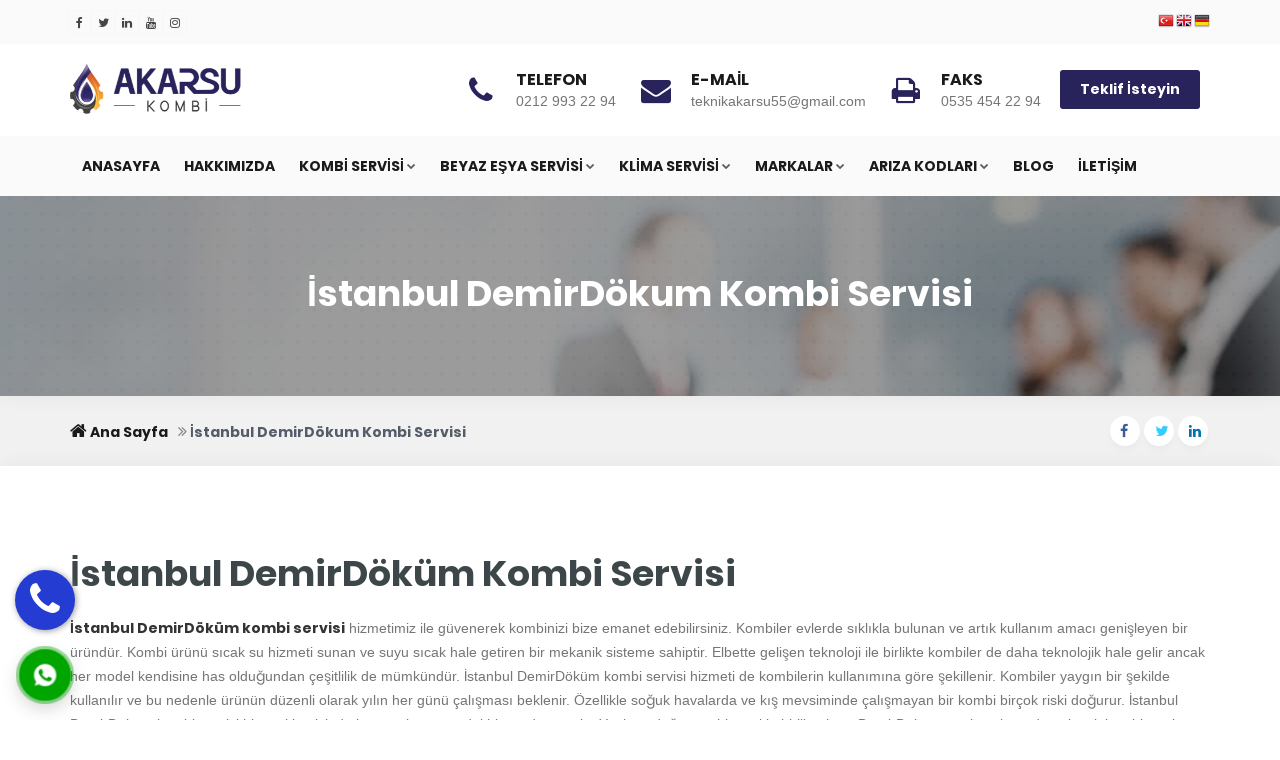

--- FILE ---
content_type: text/html; charset=UTF-8
request_url: https://akarsuteknik.com/istanbul-demirdokum-kombi-servisi/
body_size: 7620
content:
<!DOCTYPE html><html lang="tr-TR"><head> <meta charset="utf-8" /> <meta http-equiv="X-UA-Compatible" content="IE=edge" /><meta name="author" content="sitenikur.com"> <meta name="robots" content="index,follow" /> <title>İstanbul DemirDöküm Kombi Servisi - Akarsu Teknik</title> <meta name="description" content="İstanbul DemirDöküm Kombi Servisi, deneyimli ekibi ve müşteri memnuniyeti odaklı hizmetleriyle bu ihtiyacı karşılayarak yardımcı olmaktır." /> <meta name="keywords" content="İstanbul DemirDöküm Kombi Servisi,en yakın demirdöküm kombi servisi,en yakın demirdöküm kombici,istanbul demirdöküm kombi,demirdöküm kombi servisi,istanbul demirdöküm klima servisi,demirdöküm kombi ve klima servisi,demirdöküm klima servisi" /> <link rel="canonical" href="https://akarsuteknik.com/istanbul-demirdokum-kombi-servisi/" />  <meta name="theme-color" content="#29235c" /> <link rel="dns-prefetch" href="https://code.jquery.com" /> <link rel="dns-prefetch" href="https://api-maps.yandex.ru" /> <link rel="dns-prefetch" href="https://maps.googleapis.com" /> <link rel="dns-prefetch" href="https://fonts.googleapis.com" /> <link rel="dns-prefetch" href="https://translate.google.com" /> <link rel="dns-prefetch" href="https://translate.googleapis.com" /> <link rel="icon" type="image/png" sizes="100x100" href="/tema/assets/logolar/mobil-100x100.png?v=1769043317" /> <link rel="icon" type="image/png" sizes="32x32" href="/tema/assets/logolar/mobil-32x32.png?v=1769043317" /> <link rel="icon" type="image/png" sizes="96x96" href="/tema/assets/logolar/mobil-96x96.png?v=1769043317" /> <link rel="icon" type="image/png" sizes="16x16" href="/tema/assets/logolar/mobil-16x16.png?v=1769043317" />  <link rel="apple-touch-icon" sizes="192x192" href="/tema/assets/logolar/mobil-192x192.png?v=1769043317" /> <link rel="apple-touch-icon" sizes="152x152" href="/tema/assets/logolar/mobil-152x152.png?v=1769043317" /> <link rel="apple-touch-icon" sizes="180x180" href="/tema/assets/logolar/mobil-180x180.png?v=1769043317" /> <link rel="apple-touch-icon" sizes="167x167" href="/tema/assets/logolar/mobil-167x167.png?v=1769043317" /> <meta property="og:url" content="https://akarsuteknik.com/istanbul-demirdokum-kombi-servisi/" /> <meta property="og:title" content="İstanbul DemirDöküm Kombi Servisi" /> <meta property="og:description" content="İstanbul DemirDöküm Kombi Servisi, deneyimli ekibi ve müşteri memnuniyeti odaklı hizmetleriyle bu ihtiyacı karşılayarak yardımcı olmaktır." /> <meta property="og:image" content="https://akarsuteknik.com/tema/assets/logolar/sosyal-medya-logo.jpg" /> <meta property="og:type" content="article" /> <meta property="og:site_name" content="İstanbul DemirDöküm Kombi Servisi" /> <meta property="fb:app_id" content="https://www.facebook.com/profile.php?id=100088000216386&mibextid=b06tZ0" /> <meta property="og:image:type" content="image/jpeg" /> <meta property="og:image:width" content="620" /> <meta property="og:image:height" content="337" />  <meta name="geo.region" content="TR-34" /> <meta name="geo.position" content="42.019225600000006;35.1404032" /> <meta name="ICBM" content="42.019225600000006,35.1404032" />  <meta name="twitter:card" content="summary" /> <meta name="twitter:site" content="İstanbul Kombi Servisi - Kombi Tamiri" /> <meta name="twitter:creator" content="Akarsu Teknik" /> <meta name="twitter:url" content="https://akarsuteknik.com/istanbul-demirdokum-kombi-servisi/" /> <meta name="twitter:title" content="İstanbul DemirDöküm Kombi Servisi" /> <meta name="twitter:description" content="İstanbul DemirDöküm Kombi Servisi, deneyimli ekibi ve müşteri memnuniyeti odaklı hizmetleriyle bu ihtiyacı karşılayarak yardımcı olmaktır." /> <meta name="twitter:image" content="https://akarsuteknik.com/tema/assets/logolar/sosyal-medya-logo.jpg" />  <link rel="shortcut icon" href="https://akarsuteknik.com/favicon.ico" type="image/x-icon" />  <meta name="viewport" content="width=device-width, initial-scale=1, user-scalable = no" /> <link as="style" onload="this.rel='stylesheet'" rel="preload" type="text/css" href="/tema/assets/css/gzip.php"/> <script type="application/ld+json"> { "@context": "https://schema.org", "@type": "Organization", "url": "https://akarsuteknik.com", "logo": "https://akarsuteknik.com/tema/assets/logolar/logo.png" } </script><meta name="google-site-verification" content="KhTxgWJx-0opa_PJyLXqIl-pn71qg59Mbz0fqSJ5OAU" /><meta name="google-site-verification" content="9uqdiLexAEyLi1TMexue-nNNyFJgUTFZy7Ck1IPL2k4" /> <style>:root{ --background-color: #29235c; --background-color-opacity:#29235c; --color: #29235c; --border-color: #29235c; } .wp-button{ margin-top:10px;
}
.float_button{ position:fixed; width:60px; height:60px; bottom:90px; left:15px; background-color: #253cd3; color:#FFF; border-radius:50px; text-align:center; font-size:38px; box-shadow: 1px 1px 6px #999; z-index:100;
}
.float_button:hover{ background-color: #032f69; color: white;
}	.langs{margin-top:1px;float:right;}a.gflag{vertical-align:middle;padding:1px 0;background-repeat:no-repeat;background-image:url(/tema/assets/images/16.png);margin-left: 2px;}a.gflag img{border:0}#goog-gt-tt{display:none!important}.goog-te-banner-frame{display:none!important}.goog-te-menu-value:hover{text-decoration:none!important}body{top:0!important}#google_translate_element2{display:none!important}@media only screen and (max-width:1200px){.pagetop{overflow:hidden}.pagetop .col-lg-10{width:100%;clear:both;float:none}.pagetop .col-lg-2{width:100%;clear:both;float:none}.social-btns{text-align:left;margin-top:10px}.wt-bnr-inr-entry h1{font-size:25px}.wt-breadcrumb{margin-top:0}.wt-breadcrumb li{font-size:14px}.social-btns .btn{width:30px;height:30px;line-height:0}.aon-thum-bx{margin-bottom:15px}.mobileheight100{height:100%!important}.wt-info-has{position:relative;opacity:1;margin-bottom:0}}@media only screen and (max-width:1380px){.contactinformationbox .wt-icon-box-sm{display:none}}@media only screen and (max-width:1000px){.contactformheader .wt-separator-outer{margin-bottom:0}#socialicons{float:left!important;margin-bottom:20px!important;overflow:hidden}}.loading-area{width:100%;height:100%;position:fixed;left:0;top:0;z-index:9999;overflow:hidden}.loading-box{width:100%;height:100%;background-color:#dfe6e9;position:absolute;left:0;top:0;opacity:1;z-index:9999}.loading-pic{width:100%;position:absolute;top:50%;z-index:99999;text-align:center;-webkit-transform:translateY(-50%);-moz-transform:translateY(-50%);-ms-transform:translateY(-50%);transform:translateY(-50%)} </style></head><body><div class="page-wraper"> <div class="loading-area"> <div class="loading-box"></div> <div class="loading-pic"> <img src="/tema/assets/images/loading.svg" width="50" height="50" alt="Yükleniyor"/> </div></div><div class="heart wtsol "><a href="https://api.whatsapp.com/send?phone=905354542294&text=Merhaba, kombi ustasına ihtiyacım var. Yardımcı olabilir misiniz?" target="_blank" title="Whatsapp üzerinden iletişim kurmak için tıklayınız."><img src="/tema/assets/images/whatsapp.png" width="50" height="50" alt="Whatsapp Hattımız"></a></div><header class="site-header header-style-6"> <div class="top-bar newbackcolor1 newtextcolor1"> <div class="container"> <div class="row"> <div class="clearfix"> <div class="wt-topbar-left"><ul class="social-icons social-square social-darkest pull-right"><li><a href="https://www.facebook.com/profile.php?id=100088000216386&mibextid=b06tZ0" rel="external nofollow" class="fa fa-facebook"></a></li><li><a href="https://twitter.com/TeknikAkar66491" rel="external nofollow" class="fa fa-twitter"></a></li><li><a href="https://tr.linkedin.com/in/akarsu-teknik-786a57292" rel="external nofollow" class="fa fa-linkedin"></a></li><li><a href="https://www.youtube.com/@AkarsuTeknik" rel="external nofollow" class="fa fa-youtube"></a></li><li><a href="https://www.instagram.com/akarsukombi/" rel="external nofollow" class="fa fa-instagram"></a></li></ul> </div> <div class="wt-topbar-right"><div class="langs"><a href="#" onclick="doGTranslate('tr|tr');return false;" title="Turkish" rel="nofollow" class="gflag nturl" style="background-position:-100px -500px;"><img src="/tema/assets/images/dil.png" height="16" width="16" alt="Türkçe"></a><a href="#" onclick="doGTranslate('tr|en');return false;" title="English" rel="nofollow" class="gflag nturl" style="background-position:-0px -0px;"><img src="/tema/assets/images/dil.png" height="16" width="16" alt="English" /></a><a href="#" onclick="doGTranslate('tr|de');return false;" title="German" rel="nofollow" class="gflag nturl" style="background-position:-300px -100px;"><img src="/tema/assets/images/dil.png" height="16" width="16" alt="German" /></a></div> </div> </div> </div> </div> </div> <div class="main-bar header-middle bg-white"> <div class="container"> <div class="logo-header"> <a href="https://akarsuteknik.com" title="İstanbul Kombi Servisi - Kombi Tamiri"><img src="/tema/assets/logolar/logo.png" width="171" height="49" alt="İstanbul Kombi Servisi - Kombi Tamiri" /></a> </div> <div class="header-info"> <ul> <li> <div> <div class="icon-sm"> <span class="icon-cell text-primary"><i class="fa fa-phone" aria-hidden="true"></i></span> </div> <div class="icon-content"> <strong>Telefon </strong> <span>0212 993 22 94 </span> </div> </div> </li> <li> <div> <div class="icon-sm"> <span class="icon-cell text-primary"><i class="fa fa-envelope" aria-hidden="true"></i></span> </div> <div class="icon-content"> <strong>E-mail</strong> <span>teknikakarsu55@gmail.com</span> </div> </div> </li> <li> <div> <div class="icon-sm"> <span class="icon-cell text-primary"><i class="fa fa-print" aria-hidden="true"></i></span> </div> <div class="icon-content"> <strong>Faks</strong> <span>0535 454 22 94</span> </div> </div> </li> <li class="btn-col-last"> <a class="site-button radius-sm font-weight-700" title="Teklif İsteyin" href="/iletisim">Teklif İsteyin</a> </li> </ul> </div> </div> </div> <div class="sticky-header main-bar-wraper"> <div class="main-bar header-botton nav-bg-secondry newmenucolor"> <div class="container"> <button data-target=".header-nav" data-toggle="collapse" type="button" class="navbar-toggle collapsed"> <span class="sr-only">Menü</span> <span class="icon-bar"></span> <span class="icon-bar"></span> <span class="icon-bar"></span> </button><a class="site-button radius-sm font-weight-700 mobilbtn" href="/iletisim" title="Teklif İsteyin">Teklif İsteyin</a> <div class="header-nav navbar-collapse collapse "> <ul class=" nav navbar-nav"> <li> <a href="#" title="Anasayfa">Anasayfa</a></li> <li> <a href="/hakkimizda/" title="Hakkımızda">Hakkımızda</a></li> <li> <a href="#" title="Kombi Servisi">Kombi Servisi<i class="fa fa-chevron-down"></i></a><ul class="sub-menu"> <li> <a href="/kombi-tamiri/" title="Kombi Tamiri">Kombi Tamiri</a></li> <li> <a href="/kombi-onarimi/" title="Kombi Onarımı">Kombi Onarımı</a></li> <li> <a href="/kombi-bakimi/" title="Kombi Bakımı">Kombi Bakımı</a></li> </ul> </li> <li> <a href="#" title="Beyaz Eşya Servisi">Beyaz Eşya Servisi<i class="fa fa-chevron-down"></i></a><ul class="sub-menu"> <li> <a href="/buzdolabi-tamiri-ve-bakimi/" title="Buzdolabı Tamiri ve Bakımı">Buzdolabı Tamiri ve Bakımı</a></li> <li> <a href="/camasir-makinasi-tamiri-ve-bakimi/" title="Çamaşır Makinası Tamiri ve Bakımı">Çamaşır Makinası Tamiri ve Bakımı</a></li> <li> <a href="/bulasik-makinasi-tamiri-ve-bakimi/" title="Bulaşık Makinası Tamiri ve Bakımı">Bulaşık Makinası Tamiri ve Bakımı</a></li> </ul> </li> <li> <a href="#" title="Klima Servisi">Klima Servisi<i class="fa fa-chevron-down"></i></a><ul class="sub-menu"> <li> <a href="/klima-teknik-servisi/" title="Klima Teknik Servisi">Klima Teknik Servisi</a></li> <li> <a href="/klima-bakimi/" title="Klima Bakımı">Klima Bakımı</a></li> </ul> </li> <li> <a href="#" title="MARKALAR">MARKALAR<i class="fa fa-chevron-down"></i></a><ul class="sub-menu"> <li> <a href="/istanbul-vaillant-kombi-servisi/" title="İstanbul Vaillant Kombi Servisi">İstanbul Vaillant Kombi Servisi</a></li> <li> <a href="/istanbul-ferroli-kombi-servisi/" title="İstanbul Ferroli Kombi Servisi">İstanbul Ferroli Kombi Servisi</a></li> <li> <a href="/istanbul-eca-kombi-servisi/" title="İstanbul E.C.A Kombi Servisi">İstanbul E.C.A Kombi Servisi</a></li> <li> <a href="/istanbul-demirdokum-kombi-servisi/" title="İstanbul DemirDökum Kombi Servisi">İstanbul DemirDökum Kombi Servisi</a></li> <li> <a href="/istanbul-bosch-kombi-servisi/" title="İstanbul Bosch Kombi Servisi">İstanbul Bosch Kombi Servisi</a></li> <li> <a href="/istanbul-beko-kombi-servisi/" title="İstanbul Beko Kombi Servisi">İstanbul Beko Kombi Servisi</a></li> <li> <a href="/istanbul-arcelik-kombi-servisi/" title="İstanbul Arcelik Kombi Servisi">İstanbul Arcelik Kombi Servisi</a></li> <li> <a href="/istanbul-ariston-kombi-servisi/" title="İstanbul Ariston Kombi Servisi">İstanbul Ariston Kombi Servisi</a></li> <li> <a href="/istanbul-baymak-kombi-servisi/" title="İstanbul Baymak Kombi Servisi">İstanbul Baymak Kombi Servisi</a></li> <li> <a href="/istanbul-viessmann-kombi-servisi/" title="İstanbul Viessmann Kombi Servisi">İstanbul Viessmann Kombi Servisi</a></li> <li> <a href="/istanbul-buderus-kombi-servisi/" title="İstanbul Bedurus Kombi Servisi">İstanbul Bedurus Kombi Servisi</a></li> <li> <a href="/istanbul-baykan-kombi-servisi/" title="İstanbul Baykan Kombi Servisi">İstanbul Baykan Kombi Servisi</a></li> <li> <a href="/istanbul-baxi-kombi-servisi/" title="İstanbul Baxi Kombi Servisi">İstanbul Baxi Kombi Servisi</a></li> </ul> </li> <li> <a href="#" title="Arıza Kodları">Arıza Kodları<i class="fa fa-chevron-down"></i></a><ul class="sub-menu"> <li> <a href="/buderus-kombi-ariza-kodlari/" title="Buderus Kombi Arıza Kodları">Buderus Kombi Arıza Kodları</a></li> <li> <a href="/bosch-kombi-ariza-kodlari/" title="Bosch Kombi Arıza Kodları">Bosch Kombi Arıza Kodları</a></li> <li> <a href="/e-c-a-kombi-ariza-kodlari/" title="E.C.A Kombi Arıza Kodları">E.C.A Kombi Arıza Kodları</a></li> <li> <a href="/protherm-kombi-ariza-kodlari/" title="Protherm Kombi Arıza Kodları">Protherm Kombi Arıza Kodları</a></li> <li> <a href="/baymak-ariza-kodlari/" title="Baymak Arıza Kodları">Baymak Arıza Kodları</a></li> <li> <a href="/vaillant-kombi-ariza-kodlari/" title="Vaillant Kombi Arıza Kodları">Vaillant Kombi Arıza Kodları</a></li> <li> <a href="/demirdokum-kombi-ariza-kodlari/" title="Demirdöküm Kombi Arıza Kodları">Demirdöküm Kombi Arıza Kodları</a></li> <li> <a href="/ariston-kombi-ariza-kodlari/" title="Ariston Kombi Arıza Kodları">Ariston Kombi Arıza Kodları</a></li> <li> <a href="/arcelik-kombi-ariza-kodlari/" title="Arçelik Kombi Arıza Kodları">Arçelik Kombi Arıza Kodları</a></li> <li> <a href="/viessmann-kombi-ariza-kodlari/" title="Viessmann Kombi Arıza Kodları">Viessmann Kombi Arıza Kodları</a></li> </ul> </li> <li> <a href="/blog/" title="Blog">Blog</a></li> <li> <a href="/iletisim/" title="İletişim">İletişim</a></li> </ul> </div> </div> </div> </div> </header><div class="page-content"> <div class="wt-bnr-inr overlay-wraper" style="background-image:url(/media/image/icsayfaarkaplan.jpg);"><div class="overlay-main bg-black opacity-03"></div><div class="container"><div class="wt-bnr-inr-entry"><h1 class="text-white text-center" data-aos="fade-up">İstanbul DemirDökum Kombi Servisi</h1></div></div></div><div class="bg-gray-light p-tb20"><div class="container"><div class="row pagetop"><div class="col-lg-10" data-aos="fade-left"><ul class="wt-breadcrumb breadcrumb-style-2" itemscope itemtype="http://schema.org/BreadcrumbList"><li itemprop="itemListElement" itemscope itemtype="http://schema.org/ListItem"><a itemprop="item" href="https://akarsuteknik.com"><i class="fa fa-home"></i> <span itemprop="name">Ana Sayfa </span></a><meta itemprop="position" content="1" /></li><li itemprop="itemListElement" itemscope itemtype="http://schema.org/ListItem"><a itemprop="item" href="/istanbul-demirdokum-kombi-servisi/"><span itemprop="name">İstanbul DemirDökum Kombi Servisi </span></a><meta itemprop="position" content="2" /></li></ul></div><div class="col-lg-2" data-aos="fade-right"><div class="social-btns"><a class="btn facebook" href="javascript:void(0);" onclick="popup('https://www.facebook.com/sharer/sharer.php?u=https%3A%2F%2Fakarsuteknik.com%2Fistanbul-demirdokum-kombi-servisi%2F','500','400')" title="Facebook'ta Paylaş" rel="nofollow"><i class="fa fa-facebook"></i></a><a class="btn twitter" href="javascript:void(0);" onclick="popup('http://www.twitter.com/share?url=https%3A%2F%2Fakarsuteknik.com%2Fistanbul-demirdokum-kombi-servisi%2F&text=İstanbul DemirDöküm Kombi Servisi','500','400')" title="Twitter'da Paylaş" rel="nofollow"><i class="fa fa-twitter"></i></a><a class="btn linkedin" href="javascript:void(0);" onclick="popup('https://www.linkedin.com/shareArticle?mini=true&url=https%3A%2F%2Fakarsuteknik.com%2Fistanbul-demirdokum-kombi-servisi%2F&title=İstanbul DemirDöküm Kombi Servisi','500','400')" title="Linkedin'de Paylaş" rel="nofollow"><i class="fa fa-linkedin"></i></a></div></div></div></div></div><div class="section-full p-t70 p-b70"><div class="container" data-aos="fade-down"><h1>İstanbul DemirDöküm Kombi Servisi</h1><p><a title="İstanbul DemirDöküm kombi servisi" href="../istanbul-demirdokum-kombi-servisi/" target="_blank" rel="noopener"><strong>İstanbul DemirDöküm kombi servisi</strong></a> hizmetimiz ile güvenerek kombinizi bize emanet edebilirsiniz. Kombiler evlerde sıklıkla bulunan ve artık kullanım amacı genişleyen bir üründür. Kombi ürünü sıcak su hizmeti sunan ve suyu sıcak hale getiren bir mekanik sisteme sahiptir. Elbette gelişen teknoloji ile birlikte kombiler de daha teknolojik hale gelir ancak her model kendisine has olduğundan çeşitlilik de mümkündür. İstanbul DemirDöküm kombi servisi hizmeti de kombilerin kullanımına göre şekillenir. Kombiler yaygın bir şekilde kullanılır ve bu nedenle ürünün düzenli olarak yılın her günü çalışması beklenir. Özellikle soğuk havalarda ve kış mevsiminde çalışmayan bir kombi birçok riski doğurur. İstanbul DemirDöküm kombi servisi hizmeti içerisinde her marka ve model bir arada yer alır. Yani sunduğumuz hizmeti le birlikte hem DemirDöküm markası hem de pek çok kombi markası için bizlerle iletişime geçebilirsiniz. Kombi tamiri ile birlikte kombi onarımı ve bakımı gibi hizmetler de sunulur. Bu sayede İstanbul’da yer alan her kişi direkt olarak iletişime geçebilir ve bu sayede en kısa zamanda kombi tamiri için adrese gelinir.</p><h2>İstanbul DemirDöküm Kombi Servisi Hizmetleri</h2><p><a title="İstanbul DemirDöküm kombi servisi" href="../istanbul-demirdokum-kombi-servisi/"><strong>İstanbul DemirDöküm kombi servisi</strong></a> hizmetlerimiz ile kombiniz ile ilgili tüm durumları kapsayabilirsiniz. Kombiler yıl içerisinde bir defa düzenli bakıma ihtiyaç duyarlar. Bu durumda kombi servislerine sıklıkla bakım için başvurulur. Bakım kapsamında kombiler incelenir ve var ise bir problem üzerine odaklanılır. Bazı durumlarda parçaları temizlemek veya değiştirmek de yeterli olabilir. Ancak tamir ve onarım süreçleri daha belirleyici olup bunlar anlık olarak gelişebilir. Özellikle kış ayları öncesinde gelişen bu durumlara hızlı bir çözüm bulmak önem arz eder. Bizler de en hızlı şekilde adresinize geliyoruz. Kombiler ile sadece banyoda ve mutfakta kullanılan sıcak su değil, aynı zamanda kaloriferlerin ısınması için de tercih edilir. Özellikle suyun ısınması ile evde de ısınma oluşur ve bu sayede evde istenilen sıcaklık elde edilebilir.</p><h2>İstanbul DemirDöküm Kombi Servisi Profesyonel Ekipleri</h2><p><a title="İstanbul DemirDöküm kombi servisi hizmeti" href="../istanbul-demirdokum-kombi-servisi/" target="_blank" rel="noopener"><strong>İstanbul DemirDöküm kombi servisi hizmeti</strong></a> içerisinde en önemli konulardan biri çalışanlardır. Bu nedenle bizler profesyonel ekipler ile çalışıyoruz. Sunduğumuz hizmet kapsamında herkes alanında deneyimlidir ve profesyonel bir bakış açısı ile çalışma yürütülür. Kombi servisi kapsamında ekipler sizin belirttiğiniz adrese gelir ve sonrasında adreste kombinizi inceler. Bunun için birçok profesyonel ürün kullanılır ve tam bir teşhis yapıldığı takdirde bu kombi sahibine bildirilir. Ardından kombi sahibine fiyat bilgisi de verilir ve sizlerin onayına bağlı olarak kombi tamiri başlayabilir. Onay aşaması esnasında birçok faktör dikkate alınabilir. Sonrasında kombi tamiri başlar ve kombinin tamiri sonuçlandığında birkaç defa deneme yapılar test gerçekleştirilir.</p><h2>İstanbul DemirDöküm Kombi Servisi Ücretleri</h2><p><a title="İstanbul DemirDöküm kombi servisi" href="../istanbul-demirdokum-kombi-servisi/" target="_blank" rel="noopener"><strong>İstanbul DemirDöküm kombi servisi</strong></a> hakkında merak edilen bir diğer konu da ücretlendirmedir. <a title="İstanbul DemirDöküm kombi servisi ücretleri" href="../istanbul-demirdokum-kombi-servisi/" target="_blank" rel="noopener"><strong>İstanbul DemirDöküm kombi servisi ücretleri</strong></a> değişkenlik gösterebilir ve işlem öncesinde bir fiyat bilgisi vermek mümkün olmaz. Sadece muayene ücreti bilinir ve bunun direkt olarak iletişim esnasında sormak mümkündür. Ancak sonrasında çıkacak hususlarda kombi servis ücreti değişime açıktır. Kombi servis ücretinde marka da önemlidir. Çünkü markaya bağlı olarak kombi servisi ücretleri de değişime açıktır. Bunun en temel sebebi markanın parça oranıdır. Her markanın ve modelin parçası bulunmaz. Ya da parça sayısı daha az olabilir. Bu durumda kombi servisi ücretlendirmeler parça değişimine göre de fiyatlandırılır. Parça değişiminin yanında onarım ücreti veya düzenli yıllık bakım ücreti birbirinden farklı olacaktır.</p></div></div> </div> <footer class="site-footer footer-dark"><div class="newbackcolor1"> <div class="container"> <div class="row"> <div class="col-md-3 col-sm-6 p-tb20"> <div class="wt-icon-box-wraper left bdr-1 bdr-gray-dark p-tb10 p-lr10 clearfix"> <div class="icon-md text-secondry"> <span class="iconmoon-travel"></span> </div> <div class="icon-content text-secondry"> <h5 class="wt-tilte m-b0">Adres</h5> <p>Firuzağa, Kalkan Sokak 6 A, 34425 Beyoğlu/İstanbul</p> </div> </div> </div> <div class="col-md-3 col-sm-6 p-tb20 "> <div class="wt-icon-box-wraper left bdr-1 bdr-gray-dark p-tb10 p-lr10 clearfix "><div class="icon-md text-secondry"><span class="iconmoon-smartphone-1"></span></div><div class="icon-content text-secondry"><h5 class="wt-tilte m-b0">Telefon</h5><p class="m-b0">0212 993 22 94 </p></div> </div> </div> <div class="col-md-3 col-sm-6 p-tb20"> <div class="wt-icon-box-wraper left bdr-1 bdr-gray-dark p-tb10 p-lr10 clearfix"> <div class="icon-md text-secondry"> <span class="iconmoon-fax"></span> </div> <div class="icon-content text-secondry"> <h5 class="wt-tilte m-b0">Faks</h5> <p class="m-b0">0535 454 22 94</p> </div> </div> </div> <div class="col-md-3 col-sm-6 p-tb20"> <div class="wt-icon-box-wraper left bdr-1 bdr-gray-dark p-tb10 p-lr10 clearfix"> <div class="icon-md text-secondry"> <span class="iconmoon-email"></span> </div> <div class="icon-content text-secondry"> <h5 class="wt-tilte m-b0">Email</h5> <p class="m-b0">teknikakarsu55@gmail.com</p> </div> </div> </div> </div> </div> </div> <div class="footer-top overlay-wraper" style="background-image:url(/tema/assets/images/background/dotted-worldmap.png);"> <div class="container"> <div class="row"> <div class="grid-stack"> <div data-gs-id="fhakkimizda" class="grid-stack-item" data-gs-x="0" data-gs-y="0" data-gs-width="3" data-gs-height="23"><div class="grid-stack-item-content"><div class="widget widget_about"><h4 class="widget-title">Adres</h4><p>Firuzağa, Kalkan Sokak 6 A, 34425 Beyoğlu/İstanbul</p> </div></div></div><div data-gs-id="fsosyalmedya" class="grid-stack-item" data-gs-x="9" data-gs-y="0" data-gs-width="3" data-gs-height="9"><div class="grid-stack-item-content"><div class="widget widget_social_inks"><h4 class="widget-title">Sosyal Medya</h4><ul class="social-icons social-square social-darkest"><li><a href="https://www.facebook.com/profile.php?id=100088000216386&mibextid=b06tZ0" rel="external nofollow" class="fa fa-facebook"></a></li><li><a href="https://twitter.com/TeknikAkar66491" rel="external nofollow" class="fa fa-twitter"></a></li><li><a href="https://tr.linkedin.com/in/akarsu-teknik-786a57292" rel="external nofollow" class="fa fa-linkedin"></a></li><li><a href="https://www.youtube.com/@AkarsuTeknik" rel="external nofollow" class="fa fa-youtube"></a></li><li><a href="https://www.instagram.com/akarsukombi/" rel="external nofollow" class="fa fa-instagram"></a></li></ul></div></div></div><div data-gs-id="fmenu" class="grid-stack-item" data-gs-x="3" data-gs-y="0" data-gs-width="6" data-gs-height="22"><div class="grid-stack-item-content"><div class="widget widget_services"><h4 class="widget-title">Bağlantılar</h4><ul id="footerbaglantilar"> <li> <a href="/hakkimizda/" title="Hakkımızda">Hakkımızda</a></li> <li> <a href="/kombi-tamiri/" title="Kombi Tamiri">Kombi Tamiri</a></li> <li> <a href="/kombi-onarimi/" title="Kombi Onarımı">Kombi Onarımı</a></li> <li> <a href="/kombi-bakimi/" title="Kombi Bakımı">Kombi Bakımı</a></li> <li> <a href="/buzdolabi-tamiri-ve-bakimi/" title="Buzdolabı Tamiri ve Bakımı">Buzdolabı Tamiri ve Bakımı</a></li> <li> <a href="/camasir-makinasi-tamiri-ve-bakimi/" title="Çamaşır Makinası Tamiri ve Bakımı">Çamaşır Makinası Tamiri ve Bakımı</a></li> <li> <a href="/bulasik-makinasi-tamiri-ve-bakimi/" title="Bulaşık Makinası Tamiri ve Bakımı">Bulaşık Makinası Tamiri ve Bakımı</a></li> <li> <a href="/klima-teknik-servisi/" title="Klima Teknik Servisi">Klima Teknik Servisi</a></li> <li> <a href="/klima-bakimi/" title="Klima Bakımı">Klima Bakımı</a></li> </ul></div></div></div><div data-gs-id="febulten" class="grid-stack-item" data-gs-x="9" data-gs-y="9" data-gs-width="3" data-gs-height="10"><div class="grid-stack-item-content"><div class="widget widget_newsletter"><h4 class="widget-title">E-Bülten</h4><div class="newsletter-bx"><div class="input-group"><input name="news-letter" id="news-letter" class="form-control" placeholder="Email adresinizi yazınız..." type="text"><span class="input-group-btn"><button type="button" onclick="ebulten()" id="newslettersend" class="site-button"><i class="fa fa-paper-plane-o"></i></button><button type="button" class="site-button" id="newsletteload"><i class="fa fa-spinner fa-spin"></i></button></span></div></div></div></div></div> </div> </div> </div> </div> <div class="footer-bottom"> <div class="container p-t30"> <div class="row"> <div class="wt-footer-bot-center"> <span class="copyrights-text">Copyright 2024. Her Hakkı Saklıdır. <a href="https://www.ayyildizweb.com.tr/">Ayyıldız Web </a></span></span> </div> </div> </div> </div> </footer><a href="tel://05354542294" class="float_button" target="_blank"> <i class="fa fa-phone wp-button"></i> </a></div><script src="/tema/assets/js/jquery-1.12.4.min.js"></script><script src="/tema/assets/js/gzip.php" defer></script><script>var token = 'c1955ae96706cd787a1a340d0d6d9e26';
$(function () { var options = { cellHeight: 10, verticalMargin: 2,	animate: true,	disableDrag: true,	disableResize: true, }; $('.grid-stack').gridstack(options);	$(function () {	$('.loading-area').fadeOut(1000);	});	});</script><div id="google_translate_element2"></div><script>function googleTranslateElementInit2() {new google.translate.TranslateElement({pageLanguage: 'tr',autoDisplay: false}, 'google_translate_element2');}</script><script src="https://translate.google.com/translate_a/element.js?cb=googleTranslateElementInit2"></script><script>/* <![CDATA[ */	eval(function(p,a,c,k,e,r){e=function(c){return(c<a?'':e(parseInt(c/a)))+((c=c%a)>35?String.fromCharCode(c+29):c.toString(36))};if(!''.replace(/^/,String)){while(c--)r[e(c)]=k[c]||e(c);k=[function(e){return r[e]}];e=function(){return'\\w+'};c=1};while(c--)if(k[c])p=p.replace(new RegExp('\\b'+e(c)+'\\b','g'),k[c]);return p}('6 7(a,b){n{4(2.9){3 c=2.9("o");c.p(b,f,f);a.q(c)}g{3 c=2.r();a.s(\'t\'+b,c)}}u(e){}}6 h(a){4(a.8)a=a.8;4(a==\'\')v;3 b=a.w(\'|\')[1];3 c;3 d=2.x(\'y\');z(3 i=0;i<d.5;i++)4(d[i].A==\'B-C-D\')c=d[i];4(2.j(\'k\')==E||2.j(\'k\').l.5==0||c.5==0||c.l.5==0){F(6(){h(a)},G)}g{c.8=b;7(c,\'m\');7(c,\'m\')}}',43,43,'||document|var|if|length|function|GTranslateFireEvent|value|createEvent||||||true|else|doGTranslate||getElementById|google_translate_element2|innerHTML|change|try|HTMLEvents|initEvent|dispatchEvent|createEventObject|fireEvent|on|catch|return|split|getElementsByTagName|select|for|className|goog|te|combo|null|setTimeout|500'.split('|'),0,{}))	/* ]]> */</script><link as="style" onload="this.rel='stylesheet'" rel="preload" type="text/css" href="/tema/assets/css/fontawesome/css/font-awesome.min.css" /> </body></html>

--- FILE ---
content_type: text/css;charset=UTF-8
request_url: https://akarsuteknik.com/tema/assets/css/gzip.php
body_size: 57580
content:
html{font-family:sans-serif;-webkit-text-size-adjust:100%;-ms-text-size-adjust:100%}body{margin:0}article,aside,details,figcaption,figure,footer,header,hgroup,main,menu,nav,section,summary{display:block}audio,canvas,progress,video{display:inline-block;vertical-align:baseline}audio:not([controls]){display:none;height:0}[hidden],template{display:none}a{background-color:transparent}a:active,a:hover{outline:0}abbr[title]{border-bottom:1px dotted}b,strong{font-weight:700}dfn{font-style:italic}h1{margin:.67em 0;font-size:2em}mark{color:#000;background:#ff0}small{font-size:80%}sub,sup{position:relative;font-size:75%;line-height:0;vertical-align:baseline}sup{top:-.5em}sub{bottom:-.25em}img{border:0}svg:not(:root){overflow:hidden}figure{margin:1em 40px}hr{height:0;-webkit-box-sizing:content-box;-moz-box-sizing:content-box;box-sizing:content-box}pre{overflow:auto}code,kbd,pre,samp{font-family:monospace,monospace;font-size:1em}button,input,optgroup,select,textarea{margin:0;font:inherit;color:inherit}button{overflow:visible}button,select{text-transform:none}button,html input[type=button],input[type=reset],input[type=submit]{-webkit-appearance:button;cursor:pointer}button[disabled],html input[disabled]{cursor:default}button::-moz-focus-inner,input::-moz-focus-inner{padding:0;border:0}input{line-height:normal}input[type=checkbox],input[type=radio]{-webkit-box-sizing:border-box;-moz-box-sizing:border-box;box-sizing:border-box;padding:0}input[type=number]::-webkit-inner-spin-button,input[type=number]::-webkit-outer-spin-button{height:auto}input[type=search]{-webkit-box-sizing:content-box;-moz-box-sizing:content-box;box-sizing:content-box;-webkit-appearance:textfield}input[type=search]::-webkit-search-cancel-button,input[type=search]::-webkit-search-decoration{-webkit-appearance:none}fieldset{padding:.35em .625em .75em;margin:0 2px;border:1px solid silver}legend{padding:0;border:0}textarea{overflow:auto}optgroup{font-weight:700}table{border-spacing:0;border-collapse:collapse}td,th{padding:0}@media print{*,:after,:before{color:#000!important;text-shadow:none!important;background:0 0!important;-webkit-box-shadow:none!important;box-shadow:none!important}a,a:visited{text-decoration:underline}a[href]:after{content:" (" attr(href) ")"}abbr[title]:after{content:" (" attr(title) ")"}a[href^="javascript:"]:after,a[href^="#"]:after{content:""}blockquote,pre{border:1px solid #999;page-break-inside:avoid}thead{display:table-header-group}img,tr{page-break-inside:avoid}img{max-width:100%!important}h2,h3,p{orphans:3;widows:3}h2,h3{page-break-after:avoid}.navbar{display:none}.btn>.caret,.dropup>.btn>.caret{border-top-color:#000!important}.label{border:1px solid #000}.table{border-collapse:collapse!important}.table td,.table th{background-color:#fff!important}.table-bordered td,.table-bordered th{border:1px solid #ddd!important}}@font-face{font-family:'Glyphicons Halflings';src:url(../fonts/glyphicons-halflings-regular.eot);src:url(../fonts/glyphicons-halflings-regulard41d.eot?#iefix) format('embedded-opentype'),url(../fonts/glyphicons-halflings-regular.woff2) format('woff2'),url(../fonts/glyphicons-halflings-regular.woff) format('woff'),url(../fonts/glyphicons-halflings-regular.ttf) format('truetype'),url(../fonts/glyphicons-halflings-regular.svg#glyphicons_halflingsregular) format('svg')}.glyphicon{position:relative;top:1px;display:inline-block;font-family:'Glyphicons Halflings';font-style:normal;font-weight:400;line-height:1;-webkit-font-smoothing:antialiased;-moz-osx-font-smoothing:grayscale}.glyphicon-asterisk:before{content:"\002a"}.glyphicon-plus:before{content:"\002b"}.glyphicon-eur:before,.glyphicon-euro:before{content:"\20ac"}.glyphicon-minus:before{content:"\2212"}.glyphicon-cloud:before{content:"\2601"}.glyphicon-envelope:before{content:"\2709"}.glyphicon-pencil:before{content:"\270f"}.glyphicon-glass:before{content:"\e001"}.glyphicon-music:before{content:"\e002"}.glyphicon-search:before{content:"\e003"}.glyphicon-heart:before{content:"\e005"}.glyphicon-star:before{content:"\e006"}.glyphicon-star-empty:before{content:"\e007"}.glyphicon-user:before{content:"\e008"}.glyphicon-film:before{content:"\e009"}.glyphicon-th-large:before{content:"\e010"}.glyphicon-th:before{content:"\e011"}.glyphicon-th-list:before{content:"\e012"}.glyphicon-ok:before{content:"\e013"}.glyphicon-remove:before{content:"\e014"}.glyphicon-zoom-in:before{content:"\e015"}.glyphicon-zoom-out:before{content:"\e016"}.glyphicon-off:before{content:"\e017"}.glyphicon-signal:before{content:"\e018"}.glyphicon-cog:before{content:"\e019"}.glyphicon-trash:before{content:"\e020"}.glyphicon-home:before{content:"\e021"}.glyphicon-file:before{content:"\e022"}.glyphicon-time:before{content:"\e023"}.glyphicon-road:before{content:"\e024"}.glyphicon-download-alt:before{content:"\e025"}.glyphicon-download:before{content:"\e026"}.glyphicon-upload:before{content:"\e027"}.glyphicon-inbox:before{content:"\e028"}.glyphicon-play-circle:before{content:"\e029"}.glyphicon-repeat:before{content:"\e030"}.glyphicon-refresh:before{content:"\e031"}.glyphicon-list-alt:before{content:"\e032"}.glyphicon-lock:before{content:"\e033"}.glyphicon-flag:before{content:"\e034"}.glyphicon-headphones:before{content:"\e035"}.glyphicon-volume-off:before{content:"\e036"}.glyphicon-volume-down:before{content:"\e037"}.glyphicon-volume-up:before{content:"\e038"}.glyphicon-qrcode:before{content:"\e039"}.glyphicon-barcode:before{content:"\e040"}.glyphicon-tag:before{content:"\e041"}.glyphicon-tags:before{content:"\e042"}.glyphicon-book:before{content:"\e043"}.glyphicon-bookmark:before{content:"\e044"}.glyphicon-print:before{content:"\e045"}.glyphicon-camera:before{content:"\e046"}.glyphicon-font:before{content:"\e047"}.glyphicon-bold:before{content:"\e048"}.glyphicon-italic:before{content:"\e049"}.glyphicon-text-height:before{content:"\e050"}.glyphicon-text-width:before{content:"\e051"}.glyphicon-align-left:before{content:"\e052"}.glyphicon-align-center:before{content:"\e053"}.glyphicon-align-right:before{content:"\e054"}.glyphicon-align-justify:before{content:"\e055"}.glyphicon-list:before{content:"\e056"}.glyphicon-indent-left:before{content:"\e057"}.glyphicon-indent-right:before{content:"\e058"}.glyphicon-facetime-video:before{content:"\e059"}.glyphicon-picture:before{content:"\e060"}.glyphicon-map-marker:before{content:"\e062"}.glyphicon-adjust:before{content:"\e063"}.glyphicon-tint:before{content:"\e064"}.glyphicon-edit:before{content:"\e065"}.glyphicon-share:before{content:"\e066"}.glyphicon-check:before{content:"\e067"}.glyphicon-move:before{content:"\e068"}.glyphicon-step-backward:before{content:"\e069"}.glyphicon-fast-backward:before{content:"\e070"}.glyphicon-backward:before{content:"\e071"}.glyphicon-play:before{content:"\e072"}.glyphicon-pause:before{content:"\e073"}.glyphicon-stop:before{content:"\e074"}.glyphicon-forward:before{content:"\e075"}.glyphicon-fast-forward:before{content:"\e076"}.glyphicon-step-forward:before{content:"\e077"}.glyphicon-eject:before{content:"\e078"}.glyphicon-chevron-left:before{content:"\e079"}.glyphicon-chevron-right:before{content:"\e080"}.glyphicon-plus-sign:before{content:"\e081"}.glyphicon-minus-sign:before{content:"\e082"}.glyphicon-remove-sign:before{content:"\e083"}.glyphicon-ok-sign:before{content:"\e084"}.glyphicon-question-sign:before{content:"\e085"}.glyphicon-info-sign:before{content:"\e086"}.glyphicon-screenshot:before{content:"\e087"}.glyphicon-remove-circle:before{content:"\e088"}.glyphicon-ok-circle:before{content:"\e089"}.glyphicon-ban-circle:before{content:"\e090"}.glyphicon-arrow-left:before{content:"\e091"}.glyphicon-arrow-right:before{content:"\e092"}.glyphicon-arrow-up:before{content:"\e093"}.glyphicon-arrow-down:before{content:"\e094"}.glyphicon-share-alt:before{content:"\e095"}.glyphicon-resize-full:before{content:"\e096"}.glyphicon-resize-small:before{content:"\e097"}.glyphicon-exclamation-sign:before{content:"\e101"}.glyphicon-gift:before{content:"\e102"}.glyphicon-leaf:before{content:"\e103"}.glyphicon-fire:before{content:"\e104"}.glyphicon-eye-open:before{content:"\e105"}.glyphicon-eye-close:before{content:"\e106"}.glyphicon-warning-sign:before{content:"\e107"}.glyphicon-plane:before{content:"\e108"}.glyphicon-calendar:before{content:"\e109"}.glyphicon-random:before{content:"\e110"}.glyphicon-comment:before{content:"\e111"}.glyphicon-magnet:before{content:"\e112"}.glyphicon-chevron-up:before{content:"\e113"}.glyphicon-chevron-down:before{content:"\e114"}.glyphicon-retweet:before{content:"\e115"}.glyphicon-shopping-cart:before{content:"\e116"}.glyphicon-folder-close:before{content:"\e117"}.glyphicon-folder-open:before{content:"\e118"}.glyphicon-resize-vertical:before{content:"\e119"}.glyphicon-resize-horizontal:before{content:"\e120"}.glyphicon-hdd:before{content:"\e121"}.glyphicon-bullhorn:before{content:"\e122"}.glyphicon-bell:before{content:"\e123"}.glyphicon-certificate:before{content:"\e124"}.glyphicon-thumbs-up:before{content:"\e125"}.glyphicon-thumbs-down:before{content:"\e126"}.glyphicon-hand-right:before{content:"\e127"}.glyphicon-hand-left:before{content:"\e128"}.glyphicon-hand-up:before{content:"\e129"}.glyphicon-hand-down:before{content:"\e130"}.glyphicon-circle-arrow-right:before{content:"\e131"}.glyphicon-circle-arrow-left:before{content:"\e132"}.glyphicon-circle-arrow-up:before{content:"\e133"}.glyphicon-circle-arrow-down:before{content:"\e134"}.glyphicon-globe:before{content:"\e135"}.glyphicon-wrench:before{content:"\e136"}.glyphicon-tasks:before{content:"\e137"}.glyphicon-filter:before{content:"\e138"}.glyphicon-briefcase:before{content:"\e139"}.glyphicon-fullscreen:before{content:"\e140"}.glyphicon-dashboard:before{content:"\e141"}.glyphicon-paperclip:before{content:"\e142"}.glyphicon-heart-empty:before{content:"\e143"}.glyphicon-link:before{content:"\e144"}.glyphicon-phone:before{content:"\e145"}.glyphicon-pushpin:before{content:"\e146"}.glyphicon-usd:before{content:"\e148"}.glyphicon-gbp:before{content:"\e149"}.glyphicon-sort:before{content:"\e150"}.glyphicon-sort-by-alphabet:before{content:"\e151"}.glyphicon-sort-by-alphabet-alt:before{content:"\e152"}.glyphicon-sort-by-order:before{content:"\e153"}.glyphicon-sort-by-order-alt:before{content:"\e154"}.glyphicon-sort-by-attributes:before{content:"\e155"}.glyphicon-sort-by-attributes-alt:before{content:"\e156"}.glyphicon-unchecked:before{content:"\e157"}.glyphicon-expand:before{content:"\e158"}.glyphicon-collapse-down:before{content:"\e159"}.glyphicon-collapse-up:before{content:"\e160"}.glyphicon-log-in:before{content:"\e161"}.glyphicon-flash:before{content:"\e162"}.glyphicon-log-out:before{content:"\e163"}.glyphicon-new-window:before{content:"\e164"}.glyphicon-record:before{content:"\e165"}.glyphicon-save:before{content:"\e166"}.glyphicon-open:before{content:"\e167"}.glyphicon-saved:before{content:"\e168"}.glyphicon-import:before{content:"\e169"}.glyphicon-export:before{content:"\e170"}.glyphicon-send:before{content:"\e171"}.glyphicon-floppy-disk:before{content:"\e172"}.glyphicon-floppy-saved:before{content:"\e173"}.glyphicon-floppy-remove:before{content:"\e174"}.glyphicon-floppy-save:before{content:"\e175"}.glyphicon-floppy-open:before{content:"\e176"}.glyphicon-credit-card:before{content:"\e177"}.glyphicon-transfer:before{content:"\e178"}.glyphicon-cutlery:before{content:"\e179"}.glyphicon-header:before{content:"\e180"}.glyphicon-compressed:before{content:"\e181"}.glyphicon-earphone:before{content:"\e182"}.glyphicon-phone-alt:before{content:"\e183"}.glyphicon-tower:before{content:"\e184"}.glyphicon-stats:before{content:"\e185"}.glyphicon-sd-video:before{content:"\e186"}.glyphicon-hd-video:before{content:"\e187"}.glyphicon-subtitles:before{content:"\e188"}.glyphicon-sound-stereo:before{content:"\e189"}.glyphicon-sound-dolby:before{content:"\e190"}.glyphicon-sound-5-1:before{content:"\e191"}.glyphicon-sound-6-1:before{content:"\e192"}.glyphicon-sound-7-1:before{content:"\e193"}.glyphicon-copyright-mark:before{content:"\e194"}.glyphicon-registration-mark:before{content:"\e195"}.glyphicon-cloud-download:before{content:"\e197"}.glyphicon-cloud-upload:before{content:"\e198"}.glyphicon-tree-conifer:before{content:"\e199"}.glyphicon-tree-deciduous:before{content:"\e200"}.glyphicon-cd:before{content:"\e201"}.glyphicon-save-file:before{content:"\e202"}.glyphicon-open-file:before{content:"\e203"}.glyphicon-level-up:before{content:"\e204"}.glyphicon-copy:before{content:"\e205"}.glyphicon-paste:before{content:"\e206"}.glyphicon-alert:before{content:"\e209"}.glyphicon-equalizer:before{content:"\e210"}.glyphicon-king:before{content:"\e211"}.glyphicon-queen:before{content:"\e212"}.glyphicon-pawn:before{content:"\e213"}.glyphicon-bishop:before{content:"\e214"}.glyphicon-knight:before{content:"\e215"}.glyphicon-baby-formula:before{content:"\e216"}.glyphicon-tent:before{content:"\26fa"}.glyphicon-blackboard:before{content:"\e218"}.glyphicon-bed:before{content:"\e219"}.glyphicon-apple:before{content:"\f8ff"}.glyphicon-erase:before{content:"\e221"}.glyphicon-hourglass:before{content:"\231b"}.glyphicon-lamp:before{content:"\e223"}.glyphicon-duplicate:before{content:"\e224"}.glyphicon-piggy-bank:before{content:"\e225"}.glyphicon-scissors:before{content:"\e226"}.glyphicon-bitcoin:before{content:"\e227"}.glyphicon-btc:before{content:"\e227"}.glyphicon-xbt:before{content:"\e227"}.glyphicon-yen:before{content:"\00a5"}.glyphicon-jpy:before{content:"\00a5"}.glyphicon-ruble:before{content:"\20bd"}.glyphicon-rub:before{content:"\20bd"}.glyphicon-scale:before{content:"\e230"}.glyphicon-ice-lolly:before{content:"\e231"}.glyphicon-ice-lolly-tasted:before{content:"\e232"}.glyphicon-education:before{content:"\e233"}.glyphicon-option-horizontal:before{content:"\e234"}.glyphicon-option-vertical:before{content:"\e235"}.glyphicon-menu-hamburger:before{content:"\e236"}.glyphicon-modal-window:before{content:"\e237"}.glyphicon-oil:before{content:"\e238"}.glyphicon-grain:before{content:"\e239"}.glyphicon-sunglasses:before{content:"\e240"}.glyphicon-text-size:before{content:"\e241"}.glyphicon-text-color:before{content:"\e242"}.glyphicon-text-background:before{content:"\e243"}.glyphicon-object-align-top:before{content:"\e244"}.glyphicon-object-align-bottom:before{content:"\e245"}.glyphicon-object-align-horizontal:before{content:"\e246"}.glyphicon-object-align-left:before{content:"\e247"}.glyphicon-object-align-vertical:before{content:"\e248"}.glyphicon-object-align-right:before{content:"\e249"}.glyphicon-triangle-right:before{content:"\e250"}.glyphicon-triangle-left:before{content:"\e251"}.glyphicon-triangle-bottom:before{content:"\e252"}.glyphicon-triangle-top:before{content:"\e253"}.glyphicon-console:before{content:"\e254"}.glyphicon-superscript:before{content:"\e255"}.glyphicon-subscript:before{content:"\e256"}.glyphicon-menu-left:before{content:"\e257"}.glyphicon-menu-right:before{content:"\e258"}.glyphicon-menu-down:before{content:"\e259"}.glyphicon-menu-up:before{content:"\e260"}*{-webkit-box-sizing:border-box;-moz-box-sizing:border-box;box-sizing:border-box}:after,:before{-webkit-box-sizing:border-box;-moz-box-sizing:border-box;box-sizing:border-box}html{font-size:10px;-webkit-tap-highlight-color:rgba(0,0,0,0)}body{font-family:"Helvetica Neue",Helvetica,Arial,sans-serif;font-size:14px;line-height:1.42857143;color:#333;background-color:#fff}button,input,select,textarea{font-family:inherit;font-size:inherit;line-height:inherit}a{color:#337ab7;text-decoration:none}a:focus,a:hover{color:#23527c;text-decoration:underline}a:focus{outline:5px auto -webkit-focus-ring-color;outline-offset:-2px}figure{margin:0}img{vertical-align:middle}.carousel-inner>.item>a>img,.carousel-inner>.item>img,.img-responsive,.thumbnail a>img,.thumbnail>img{display:block;max-width:100%;height:auto}.img-rounded{border-radius:6px}.img-thumbnail{display:inline-block;max-width:100%;height:auto;padding:4px;line-height:1.42857143;background-color:#fff;border:1px solid #ddd;border-radius:4px;-webkit-transition:all .2s ease-in-out;-o-transition:all .2s ease-in-out;transition:all .2s ease-in-out}.img-circle{border-radius:50%}hr{margin-top:20px;margin-bottom:20px;border:0;border-top:1px solid #eee}.sr-only{position:absolute;width:1px;height:1px;padding:0;margin:-1px;overflow:hidden;clip:rect(0,0,0,0);border:0}.sr-only-focusable:active,.sr-only-focusable:focus{position:static;width:auto;height:auto;margin:0;overflow:visible;clip:auto}[role=button]{cursor:pointer}.h1,.h2,.h3,.h4,.h5,.h6,h1,h2,h3,h4,h5,h6{font-family:inherit;font-weight:500;line-height:1.1;color:inherit}.h1 .small,.h1 small,.h2 .small,.h2 small,.h3 .small,.h3 small,.h4 .small,.h4 small,.h5 .small,.h5 small,.h6 .small,.h6 small,h1 .small,h1 small,h2 .small,h2 small,h3 .small,h3 small,h4 .small,h4 small,h5 .small,h5 small,h6 .small,h6 small{font-weight:400;line-height:1;color:#777}.h1,.h2,.h3,h1,h2,h3{margin-top:20px;margin-bottom:10px}.h1 .small,.h1 small,.h2 .small,.h2 small,.h3 .small,.h3 small,h1 .small,h1 small,h2 .small,h2 small,h3 .small,h3 small{font-size:65%}.h4,.h5,.h6,h4,h5,h6{margin-top:10px;margin-bottom:10px}.h4 .small,.h4 small,.h5 .small,.h5 small,.h6 .small,.h6 small,h4 .small,h4 small,h5 .small,h5 small,h6 .small,h6 small{font-size:75%}.h1,h1{font-size:36px}.h2,h2{font-size:30px}.h3,h3{font-size:24px}.h4,h4{font-size:18px}.h5,h5{font-size:14px}.h6,h6{font-size:12px}p{margin:0 0 10px}.lead{margin-bottom:20px;font-size:16px;font-weight:300;line-height:1.4}@media (min-width:768px){.lead{font-size:21px}}.small,small{font-size:85%}.mark,mark{padding:.2em;background-color:#fcf8e3}.text-left{text-align:left}.text-right{text-align:right}.text-center{text-align:center}.text-justify{text-align:justify}.text-nowrap{white-space:nowrap}.text-lowercase{text-transform:lowercase}.text-uppercase{text-transform:uppercase}.text-capitalize{text-transform:capitalize}.text-muted{color:#777}.text-primary{color:#337ab7}a.text-primary:focus,a.text-primary:hover{color:#286090}.text-success{color:#3c763d}a.text-success:focus,a.text-success:hover{color:#2b542c}.text-info{color:#31708f}a.text-info:focus,a.text-info:hover{color:#245269}.text-warning{color:#8a6d3b}a.text-warning:focus,a.text-warning:hover{color:#66512c}.text-danger{color:#a94442}a.text-danger:focus,a.text-danger:hover{color:#843534}.bg-primary{color:#fff;background-color:#337ab7}a.bg-primary:focus,a.bg-primary:hover{background-color:#286090}.bg-success{background-color:#dff0d8}a.bg-success:focus,a.bg-success:hover{background-color:#c1e2b3}.bg-info{background-color:#d9edf7}a.bg-info:focus,a.bg-info:hover{background-color:#afd9ee}.bg-warning{background-color:#fcf8e3}a.bg-warning:focus,a.bg-warning:hover{background-color:#f7ecb5}.bg-danger{background-color:#f2dede}a.bg-danger:focus,a.bg-danger:hover{background-color:#e4b9b9}.page-header{padding-bottom:9px;margin:40px 0 20px;border-bottom:1px solid #eee}ol,ul{margin-top:0;margin-bottom:10px}ol ol,ol ul,ul ol,ul ul{margin-bottom:0}.list-unstyled{padding-left:0;list-style:none}.list-inline{padding-left:0;margin-left:-5px;list-style:none}.list-inline>li{display:inline-block;padding-right:5px;padding-left:5px}dl{margin-top:0;margin-bottom:20px}dd,dt{line-height:1.42857143}dt{font-weight:700}dd{margin-left:0}@media (min-width:768px){.dl-horizontal dt{float:left;width:160px;overflow:hidden;clear:left;text-align:right;text-overflow:ellipsis;white-space:nowrap}.dl-horizontal dd{margin-left:180px}}abbr[data-original-title],abbr[title]{cursor:help;border-bottom:1px dotted #777}.initialism{font-size:90%;text-transform:uppercase}blockquote{padding:10px 20px;margin:0 0 20px;font-size:17.5px;border-left:5px solid #eee}blockquote ol:last-child,blockquote p:last-child,blockquote ul:last-child{margin-bottom:0}blockquote .small,blockquote footer,blockquote small{display:block;font-size:80%;line-height:1.42857143;color:#777}blockquote .small:before,blockquote footer:before,blockquote small:before{content:'\2014 \00A0'}.blockquote-reverse,blockquote.pull-right{padding-right:15px;padding-left:0;text-align:right;border-right:5px solid #eee;border-left:0}.blockquote-reverse .small:before,.blockquote-reverse footer:before,.blockquote-reverse small:before,blockquote.pull-right .small:before,blockquote.pull-right footer:before,blockquote.pull-right small:before{content:''}.blockquote-reverse .small:after,.blockquote-reverse footer:after,.blockquote-reverse small:after,blockquote.pull-right .small:after,blockquote.pull-right footer:after,blockquote.pull-right small:after{content:'\00A0 \2014'}address{margin-bottom:20px;font-style:normal;line-height:1.42857143}code,kbd,pre,samp{font-family:Menlo,Monaco,Consolas,"Courier New",monospace}code{padding:2px 4px;font-size:90%;color:#c7254e;background-color:#f9f2f4;border-radius:4px}kbd{padding:2px 4px;font-size:90%;color:#fff;background-color:#333;border-radius:3px;-webkit-box-shadow:inset 0 -1px 0 rgba(0,0,0,.25);box-shadow:inset 0 -1px 0 rgba(0,0,0,.25)}kbd kbd{padding:0;font-size:100%;font-weight:700;-webkit-box-shadow:none;box-shadow:none}pre{display:block;padding:9.5px;margin:0 0 10px;font-size:13px;line-height:1.42857143;color:#333;word-break:break-all;word-wrap:break-word;background-color:#f5f5f5;border:1px solid #ccc;border-radius:4px}pre code{padding:0;font-size:inherit;color:inherit;white-space:pre-wrap;background-color:transparent;border-radius:0}.pre-scrollable{max-height:340px;overflow-y:scroll}.container{padding-right:15px;padding-left:15px;margin-right:auto;margin-left:auto}@media (min-width:768px){.container{width:750px}}@media (min-width:992px){.container{width:970px}}@media (min-width:1200px){.container{width:1170px}}.container-fluid{padding-right:15px;padding-left:15px;margin-right:auto;margin-left:auto}.row{margin-right:-15px;margin-left:-15px}.col-lg-1,.col-lg-10,.col-lg-11,.col-lg-12,.col-lg-2,.col-lg-3,.col-lg-4,.col-lg-5,.col-lg-6,.col-lg-7,.col-lg-8,.col-lg-9,.col-md-1,.col-md-10,.col-md-11,.col-md-12,.col-md-2,.col-md-3,.col-md-4,.col-md-5,.col-md-6,.col-md-7,.col-md-8,.col-md-9,.col-sm-1,.col-sm-10,.col-sm-11,.col-sm-12,.col-sm-2,.col-sm-3,.col-sm-4,.col-sm-5,.col-sm-6,.col-sm-7,.col-sm-8,.col-sm-9,.col-xs-1,.col-xs-10,.col-xs-11,.col-xs-12,.col-xs-2,.col-xs-3,.col-xs-4,.col-xs-5,.col-xs-6,.col-xs-7,.col-xs-8,.col-xs-9{position:relative;min-height:1px;padding-right:15px;padding-left:15px}.col-xs-1,.col-xs-10,.col-xs-11,.col-xs-12,.col-xs-2,.col-xs-3,.col-xs-4,.col-xs-5,.col-xs-6,.col-xs-7,.col-xs-8,.col-xs-9{float:left}.col-xs-12{width:100%}.col-xs-11{width:91.66666667%}.col-xs-10{width:83.33333333%}.col-xs-9{width:75%}.col-xs-8{width:66.66666667%}.col-xs-7{width:58.33333333%}.col-xs-6{width:50%}.col-xs-5{width:41.66666667%}.col-xs-4{width:33.33333333%}.col-xs-3{width:25%}.col-xs-2{width:16.66666667%}.col-xs-1{width:8.33333333%}.col-xs-pull-12{right:100%}.col-xs-pull-11{right:91.66666667%}.col-xs-pull-10{right:83.33333333%}.col-xs-pull-9{right:75%}.col-xs-pull-8{right:66.66666667%}.col-xs-pull-7{right:58.33333333%}.col-xs-pull-6{right:50%}.col-xs-pull-5{right:41.66666667%}.col-xs-pull-4{right:33.33333333%}.col-xs-pull-3{right:25%}.col-xs-pull-2{right:16.66666667%}.col-xs-pull-1{right:8.33333333%}.col-xs-pull-0{right:auto}.col-xs-push-12{left:100%}.col-xs-push-11{left:91.66666667%}.col-xs-push-10{left:83.33333333%}.col-xs-push-9{left:75%}.col-xs-push-8{left:66.66666667%}.col-xs-push-7{left:58.33333333%}.col-xs-push-6{left:50%}.col-xs-push-5{left:41.66666667%}.col-xs-push-4{left:33.33333333%}.col-xs-push-3{left:25%}.col-xs-push-2{left:16.66666667%}.col-xs-push-1{left:8.33333333%}.col-xs-push-0{left:auto}.col-xs-offset-12{margin-left:100%}.col-xs-offset-11{margin-left:91.66666667%}.col-xs-offset-10{margin-left:83.33333333%}.col-xs-offset-9{margin-left:75%}.col-xs-offset-8{margin-left:66.66666667%}.col-xs-offset-7{margin-left:58.33333333%}.col-xs-offset-6{margin-left:50%}.col-xs-offset-5{margin-left:41.66666667%}.col-xs-offset-4{margin-left:33.33333333%}.col-xs-offset-3{margin-left:25%}.col-xs-offset-2{margin-left:16.66666667%}.col-xs-offset-1{margin-left:8.33333333%}.col-xs-offset-0{margin-left:0}@media (min-width:768px){.col-sm-1,.col-sm-10,.col-sm-11,.col-sm-12,.col-sm-2,.col-sm-3,.col-sm-4,.col-sm-5,.col-sm-6,.col-sm-7,.col-sm-8,.col-sm-9{float:left}.col-sm-12{width:100%}.col-sm-11{width:91.66666667%}.col-sm-10{width:83.33333333%}.col-sm-9{width:75%}.col-sm-8{width:66.66666667%}.col-sm-7{width:58.33333333%}.col-sm-6{width:50%}.col-sm-5{width:41.66666667%}.col-sm-4{width:33.33333333%}.col-sm-3{width:25%}.col-sm-2{width:16.66666667%}.col-sm-1{width:8.33333333%}.col-sm-pull-12{right:100%}.col-sm-pull-11{right:91.66666667%}.col-sm-pull-10{right:83.33333333%}.col-sm-pull-9{right:75%}.col-sm-pull-8{right:66.66666667%}.col-sm-pull-7{right:58.33333333%}.col-sm-pull-6{right:50%}.col-sm-pull-5{right:41.66666667%}.col-sm-pull-4{right:33.33333333%}.col-sm-pull-3{right:25%}.col-sm-pull-2{right:16.66666667%}.col-sm-pull-1{right:8.33333333%}.col-sm-pull-0{right:auto}.col-sm-push-12{left:100%}.col-sm-push-11{left:91.66666667%}.col-sm-push-10{left:83.33333333%}.col-sm-push-9{left:75%}.col-sm-push-8{left:66.66666667%}.col-sm-push-7{left:58.33333333%}.col-sm-push-6{left:50%}.col-sm-push-5{left:41.66666667%}.col-sm-push-4{left:33.33333333%}.col-sm-push-3{left:25%}.col-sm-push-2{left:16.66666667%}.col-sm-push-1{left:8.33333333%}.col-sm-push-0{left:auto}.col-sm-offset-12{margin-left:100%}.col-sm-offset-11{margin-left:91.66666667%}.col-sm-offset-10{margin-left:83.33333333%}.col-sm-offset-9{margin-left:75%}.col-sm-offset-8{margin-left:66.66666667%}.col-sm-offset-7{margin-left:58.33333333%}.col-sm-offset-6{margin-left:50%}.col-sm-offset-5{margin-left:41.66666667%}.col-sm-offset-4{margin-left:33.33333333%}.col-sm-offset-3{margin-left:25%}.col-sm-offset-2{margin-left:16.66666667%}.col-sm-offset-1{margin-left:8.33333333%}.col-sm-offset-0{margin-left:0}}@media (min-width:992px){.col-md-1,.col-md-10,.col-md-11,.col-md-12,.col-md-2,.col-md-3,.col-md-4,.col-md-5,.col-md-6,.col-md-7,.col-md-8,.col-md-9{float:left}.col-md-12{width:100%}.col-md-11{width:91.66666667%}.col-md-10{width:83.33333333%}.col-md-9{width:75%}.col-md-8{width:66.66666667%}.col-md-7{width:58.33333333%}.col-md-6{width:50%}.col-md-5{width:41.66666667%}.col-md-4{width:33.33333333%}.col-md-3{width:25%}.col-md-2{width:16.66666667%}.col-md-1{width:8.33333333%}.col-md-pull-12{right:100%}.col-md-pull-11{right:91.66666667%}.col-md-pull-10{right:83.33333333%}.col-md-pull-9{right:75%}.col-md-pull-8{right:66.66666667%}.col-md-pull-7{right:58.33333333%}.col-md-pull-6{right:50%}.col-md-pull-5{right:41.66666667%}.col-md-pull-4{right:33.33333333%}.col-md-pull-3{right:25%}.col-md-pull-2{right:16.66666667%}.col-md-pull-1{right:8.33333333%}.col-md-pull-0{right:auto}.col-md-push-12{left:100%}.col-md-push-11{left:91.66666667%}.col-md-push-10{left:83.33333333%}.col-md-push-9{left:75%}.col-md-push-8{left:66.66666667%}.col-md-push-7{left:58.33333333%}.col-md-push-6{left:50%}.col-md-push-5{left:41.66666667%}.col-md-push-4{left:33.33333333%}.col-md-push-3{left:25%}.col-md-push-2{left:16.66666667%}.col-md-push-1{left:8.33333333%}.col-md-push-0{left:auto}.col-md-offset-12{margin-left:100%}.col-md-offset-11{margin-left:91.66666667%}.col-md-offset-10{margin-left:83.33333333%}.col-md-offset-9{margin-left:75%}.col-md-offset-8{margin-left:66.66666667%}.col-md-offset-7{margin-left:58.33333333%}.col-md-offset-6{margin-left:50%}.col-md-offset-5{margin-left:41.66666667%}.col-md-offset-4{margin-left:33.33333333%}.col-md-offset-3{margin-left:25%}.col-md-offset-2{margin-left:16.66666667%}.col-md-offset-1{margin-left:8.33333333%}.col-md-offset-0{margin-left:0}}@media (min-width:1200px){.col-lg-1,.col-lg-10,.col-lg-11,.col-lg-12,.col-lg-2,.col-lg-3,.col-lg-4,.col-lg-5,.col-lg-6,.col-lg-7,.col-lg-8,.col-lg-9{float:left}.col-lg-12{width:100%}.col-lg-11{width:91.66666667%}.col-lg-10{width:83.33333333%}.col-lg-9{width:75%}.col-lg-8{width:66.66666667%}.col-lg-7{width:58.33333333%}.col-lg-6{width:50%}.col-lg-5{width:41.66666667%}.col-lg-4{width:33.33333333%}.col-lg-3{width:25%}.col-lg-2{width:16.66666667%}.col-lg-1{width:8.33333333%}.col-lg-pull-12{right:100%}.col-lg-pull-11{right:91.66666667%}.col-lg-pull-10{right:83.33333333%}.col-lg-pull-9{right:75%}.col-lg-pull-8{right:66.66666667%}.col-lg-pull-7{right:58.33333333%}.col-lg-pull-6{right:50%}.col-lg-pull-5{right:41.66666667%}.col-lg-pull-4{right:33.33333333%}.col-lg-pull-3{right:25%}.col-lg-pull-2{right:16.66666667%}.col-lg-pull-1{right:8.33333333%}.col-lg-pull-0{right:auto}.col-lg-push-12{left:100%}.col-lg-push-11{left:91.66666667%}.col-lg-push-10{left:83.33333333%}.col-lg-push-9{left:75%}.col-lg-push-8{left:66.66666667%}.col-lg-push-7{left:58.33333333%}.col-lg-push-6{left:50%}.col-lg-push-5{left:41.66666667%}.col-lg-push-4{left:33.33333333%}.col-lg-push-3{left:25%}.col-lg-push-2{left:16.66666667%}.col-lg-push-1{left:8.33333333%}.col-lg-push-0{left:auto}.col-lg-offset-12{margin-left:100%}.col-lg-offset-11{margin-left:91.66666667%}.col-lg-offset-10{margin-left:83.33333333%}.col-lg-offset-9{margin-left:75%}.col-lg-offset-8{margin-left:66.66666667%}.col-lg-offset-7{margin-left:58.33333333%}.col-lg-offset-6{margin-left:50%}.col-lg-offset-5{margin-left:41.66666667%}.col-lg-offset-4{margin-left:33.33333333%}.col-lg-offset-3{margin-left:25%}.col-lg-offset-2{margin-left:16.66666667%}.col-lg-offset-1{margin-left:8.33333333%}.col-lg-offset-0{margin-left:0}}table{background-color:transparent}caption{padding-top:8px;padding-bottom:8px;color:#777;text-align:left}th{text-align:left}.table{width:100%;max-width:100%;margin-bottom:20px}.table>tbody>tr>td,.table>tbody>tr>th,.table>tfoot>tr>td,.table>tfoot>tr>th,.table>thead>tr>td,.table>thead>tr>th{padding:8px;line-height:1.42857143;vertical-align:top;border-top:1px solid #ddd}.table>thead>tr>th{vertical-align:bottom;border-bottom:2px solid #ddd}.table>caption+thead>tr:first-child>td,.table>caption+thead>tr:first-child>th,.table>colgroup+thead>tr:first-child>td,.table>colgroup+thead>tr:first-child>th,.table>thead:first-child>tr:first-child>td,.table>thead:first-child>tr:first-child>th{border-top:0}.table>tbody+tbody{border-top:2px solid #ddd}.table .table{background-color:#fff}.table-condensed>tbody>tr>td,.table-condensed>tbody>tr>th,.table-condensed>tfoot>tr>td,.table-condensed>tfoot>tr>th,.table-condensed>thead>tr>td,.table-condensed>thead>tr>th{padding:5px}.table-bordered{border:1px solid #ddd}.table-bordered>tbody>tr>td,.table-bordered>tbody>tr>th,.table-bordered>tfoot>tr>td,.table-bordered>tfoot>tr>th,.table-bordered>thead>tr>td,.table-bordered>thead>tr>th{border:1px solid #ddd}.table-bordered>thead>tr>td,.table-bordered>thead>tr>th{border-bottom-width:2px}.table-striped>tbody>tr:nth-of-type(odd){background-color:#f9f9f9}.table-hover>tbody>tr:hover{background-color:#f5f5f5}table col[class*=col-]{position:static;display:table-column;float:none}table td[class*=col-],table th[class*=col-]{position:static;display:table-cell;float:none}.table>tbody>tr.active>td,.table>tbody>tr.active>th,.table>tbody>tr>td.active,.table>tbody>tr>th.active,.table>tfoot>tr.active>td,.table>tfoot>tr.active>th,.table>tfoot>tr>td.active,.table>tfoot>tr>th.active,.table>thead>tr.active>td,.table>thead>tr.active>th,.table>thead>tr>td.active,.table>thead>tr>th.active{background-color:#f5f5f5}.table-hover>tbody>tr.active:hover>td,.table-hover>tbody>tr.active:hover>th,.table-hover>tbody>tr:hover>.active,.table-hover>tbody>tr>td.active:hover,.table-hover>tbody>tr>th.active:hover{background-color:#e8e8e8}.table>tbody>tr.success>td,.table>tbody>tr.success>th,.table>tbody>tr>td.success,.table>tbody>tr>th.success,.table>tfoot>tr.success>td,.table>tfoot>tr.success>th,.table>tfoot>tr>td.success,.table>tfoot>tr>th.success,.table>thead>tr.success>td,.table>thead>tr.success>th,.table>thead>tr>td.success,.table>thead>tr>th.success{background-color:#dff0d8}.table-hover>tbody>tr.success:hover>td,.table-hover>tbody>tr.success:hover>th,.table-hover>tbody>tr:hover>.success,.table-hover>tbody>tr>td.success:hover,.table-hover>tbody>tr>th.success:hover{background-color:#d0e9c6}.table>tbody>tr.info>td,.table>tbody>tr.info>th,.table>tbody>tr>td.info,.table>tbody>tr>th.info,.table>tfoot>tr.info>td,.table>tfoot>tr.info>th,.table>tfoot>tr>td.info,.table>tfoot>tr>th.info,.table>thead>tr.info>td,.table>thead>tr.info>th,.table>thead>tr>td.info,.table>thead>tr>th.info{background-color:#d9edf7}.table-hover>tbody>tr.info:hover>td,.table-hover>tbody>tr.info:hover>th,.table-hover>tbody>tr:hover>.info,.table-hover>tbody>tr>td.info:hover,.table-hover>tbody>tr>th.info:hover{background-color:#c4e3f3}.table>tbody>tr.warning>td,.table>tbody>tr.warning>th,.table>tbody>tr>td.warning,.table>tbody>tr>th.warning,.table>tfoot>tr.warning>td,.table>tfoot>tr.warning>th,.table>tfoot>tr>td.warning,.table>tfoot>tr>th.warning,.table>thead>tr.warning>td,.table>thead>tr.warning>th,.table>thead>tr>td.warning,.table>thead>tr>th.warning{background-color:#fcf8e3}.table-hover>tbody>tr.warning:hover>td,.table-hover>tbody>tr.warning:hover>th,.table-hover>tbody>tr:hover>.warning,.table-hover>tbody>tr>td.warning:hover,.table-hover>tbody>tr>th.warning:hover{background-color:#faf2cc}.table>tbody>tr.danger>td,.table>tbody>tr.danger>th,.table>tbody>tr>td.danger,.table>tbody>tr>th.danger,.table>tfoot>tr.danger>td,.table>tfoot>tr.danger>th,.table>tfoot>tr>td.danger,.table>tfoot>tr>th.danger,.table>thead>tr.danger>td,.table>thead>tr.danger>th,.table>thead>tr>td.danger,.table>thead>tr>th.danger{background-color:#f2dede}.table-hover>tbody>tr.danger:hover>td,.table-hover>tbody>tr.danger:hover>th,.table-hover>tbody>tr:hover>.danger,.table-hover>tbody>tr>td.danger:hover,.table-hover>tbody>tr>th.danger:hover{background-color:#ebcccc}.table-responsive{min-height:.01%;overflow-x:auto}@media screen and (max-width:767px){.table-responsive{width:100%;margin-bottom:15px;overflow-y:hidden;-ms-overflow-style:-ms-autohiding-scrollbar;border:1px solid #ddd}.table-responsive>.table{margin-bottom:0}.table-responsive>.table>tbody>tr>td,.table-responsive>.table>tbody>tr>th,.table-responsive>.table>tfoot>tr>td,.table-responsive>.table>tfoot>tr>th,.table-responsive>.table>thead>tr>td,.table-responsive>.table>thead>tr>th{white-space:nowrap}.table-responsive>.table-bordered{border:0}.table-responsive>.table-bordered>tbody>tr>td:first-child,.table-responsive>.table-bordered>tbody>tr>th:first-child,.table-responsive>.table-bordered>tfoot>tr>td:first-child,.table-responsive>.table-bordered>tfoot>tr>th:first-child,.table-responsive>.table-bordered>thead>tr>td:first-child,.table-responsive>.table-bordered>thead>tr>th:first-child{border-left:0}.table-responsive>.table-bordered>tbody>tr>td:last-child,.table-responsive>.table-bordered>tbody>tr>th:last-child,.table-responsive>.table-bordered>tfoot>tr>td:last-child,.table-responsive>.table-bordered>tfoot>tr>th:last-child,.table-responsive>.table-bordered>thead>tr>td:last-child,.table-responsive>.table-bordered>thead>tr>th:last-child{border-right:0}.table-responsive>.table-bordered>tbody>tr:last-child>td,.table-responsive>.table-bordered>tbody>tr:last-child>th,.table-responsive>.table-bordered>tfoot>tr:last-child>td,.table-responsive>.table-bordered>tfoot>tr:last-child>th{border-bottom:0}}fieldset{min-width:0;padding:0;margin:0;border:0}legend{display:block;width:100%;padding:0;margin-bottom:20px;font-size:21px;line-height:inherit;color:#333;border:0;border-bottom:1px solid #e5e5e5}label{display:inline-block;max-width:100%;margin-bottom:5px;font-weight:700}input[type=search]{-webkit-box-sizing:border-box;-moz-box-sizing:border-box;box-sizing:border-box}input[type=checkbox],input[type=radio]{margin:4px 0 0;margin-top:1px\9;line-height:normal}input[type=file]{display:block}input[type=range]{display:block;width:100%}select[multiple],select[size]{height:auto}input[type=file]:focus,input[type=checkbox]:focus,input[type=radio]:focus{outline:5px auto -webkit-focus-ring-color;outline-offset:-2px}output{display:block;padding-top:7px;font-size:14px;line-height:1.42857143;color:#555}.form-control{display:block;width:100%;height:34px;padding:6px 12px;font-size:14px;line-height:1.42857143;color:#555;background-color:#fff;background-image:none;border:1px solid #ccc;border-radius:4px;-webkit-box-shadow:inset 0 1px 1px rgba(0,0,0,.075);box-shadow:inset 0 1px 1px rgba(0,0,0,.075);-webkit-transition:border-color ease-in-out .15s,-webkit-box-shadow ease-in-out .15s;-o-transition:border-color ease-in-out .15s,box-shadow ease-in-out .15s;transition:border-color ease-in-out .15s,box-shadow ease-in-out .15s}.form-control:focus{border-color:#66afe9;outline:0;-webkit-box-shadow:inset 0 1px 1px rgba(0,0,0,.075),0 0 8px rgba(102,175,233,.6);box-shadow:inset 0 1px 1px rgba(0,0,0,.075),0 0 8px rgba(102,175,233,.6)}.form-control::-moz-placeholder{color:#999;opacity:1}.form-control:-ms-input-placeholder{color:#999}.form-control::-webkit-input-placeholder{color:#999}.form-control::-ms-expand{background-color:transparent;border:0}.form-control[disabled],.form-control[readonly],fieldset[disabled] .form-control{background-color:#eee;opacity:1}.form-control[disabled],fieldset[disabled] .form-control{cursor:not-allowed}textarea.form-control{height:auto}input[type=search]{-webkit-appearance:none}@media screen and (-webkit-min-device-pixel-ratio:0){input[type=date].form-control,input[type=time].form-control,input[type=datetime-local].form-control,input[type=month].form-control{line-height:34px}.input-group-sm input[type=date],.input-group-sm input[type=time],.input-group-sm input[type=datetime-local],.input-group-sm input[type=month],input[type=date].input-sm,input[type=time].input-sm,input[type=datetime-local].input-sm,input[type=month].input-sm{line-height:30px}.input-group-lg input[type=date],.input-group-lg input[type=time],.input-group-lg input[type=datetime-local],.input-group-lg input[type=month],input[type=date].input-lg,input[type=time].input-lg,input[type=datetime-local].input-lg,input[type=month].input-lg{line-height:46px}}.form-group{margin-bottom:15px}.checkbox,.radio{position:relative;display:block;margin-top:10px;margin-bottom:10px}.checkbox label,.radio label{min-height:20px;padding-left:20px;margin-bottom:0;font-weight:400;cursor:pointer}.checkbox input[type=checkbox],.checkbox-inline input[type=checkbox],.radio input[type=radio],.radio-inline input[type=radio]{position:absolute;margin-top:4px\9;margin-left:-20px}.checkbox+.checkbox,.radio+.radio{margin-top:-5px}.checkbox-inline,.radio-inline{position:relative;display:inline-block;padding-left:20px;margin-bottom:0;font-weight:400;vertical-align:middle;cursor:pointer}.checkbox-inline+.checkbox-inline,.radio-inline+.radio-inline{margin-top:0;margin-left:10px}fieldset[disabled] input[type=checkbox],fieldset[disabled] input[type=radio],input[type=checkbox].disabled,input[type=checkbox][disabled],input[type=radio].disabled,input[type=radio][disabled]{cursor:not-allowed}.checkbox-inline.disabled,.radio-inline.disabled,fieldset[disabled] .checkbox-inline,fieldset[disabled] .radio-inline{cursor:not-allowed}.checkbox.disabled label,.radio.disabled label,fieldset[disabled] .checkbox label,fieldset[disabled] .radio label{cursor:not-allowed}.form-control-static{min-height:34px;padding-top:7px;padding-bottom:7px;margin-bottom:0}.form-control-static.input-lg,.form-control-static.input-sm{padding-right:0;padding-left:0}.input-sm{height:30px;padding:5px 10px;font-size:12px;line-height:1.5;border-radius:3px}select.input-sm{height:30px;line-height:30px}select[multiple].input-sm,textarea.input-sm{height:auto}.form-group-sm .form-control{height:30px;padding:5px 10px;font-size:12px;line-height:1.5;border-radius:3px}.form-group-sm select.form-control{height:30px;line-height:30px}.form-group-sm select[multiple].form-control,.form-group-sm textarea.form-control{height:auto}.form-group-sm .form-control-static{height:30px;min-height:32px;padding:6px 10px;font-size:12px;line-height:1.5}.input-lg{height:46px;padding:10px 16px;font-size:18px;line-height:1.3333333;border-radius:6px}select.input-lg{height:46px;line-height:46px}select[multiple].input-lg,textarea.input-lg{height:auto}.form-group-lg .form-control{height:46px;padding:10px 16px;font-size:18px;line-height:1.3333333;border-radius:6px}.form-group-lg select.form-control{height:46px;line-height:46px}.form-group-lg select[multiple].form-control,.form-group-lg textarea.form-control{height:auto}.form-group-lg .form-control-static{height:46px;min-height:38px;padding:11px 16px;font-size:18px;line-height:1.3333333}.has-feedback{position:relative}.has-feedback .form-control{padding-right:42.5px}.form-control-feedback{position:absolute;top:0;right:0;z-index:2;display:block;width:34px;height:34px;line-height:34px;text-align:center;pointer-events:none}.form-group-lg .form-control+.form-control-feedback,.input-group-lg+.form-control-feedback,.input-lg+.form-control-feedback{width:46px;height:46px;line-height:46px}.form-group-sm .form-control+.form-control-feedback,.input-group-sm+.form-control-feedback,.input-sm+.form-control-feedback{width:30px;height:30px;line-height:30px}.has-success .checkbox,.has-success .checkbox-inline,.has-success .control-label,.has-success .help-block,.has-success .radio,.has-success .radio-inline,.has-success.checkbox label,.has-success.checkbox-inline label,.has-success.radio label,.has-success.radio-inline label{color:#3c763d}.has-success .form-control{border-color:#3c763d;-webkit-box-shadow:inset 0 1px 1px rgba(0,0,0,.075);box-shadow:inset 0 1px 1px rgba(0,0,0,.075)}.has-success .form-control:focus{border-color:#2b542c;-webkit-box-shadow:inset 0 1px 1px rgba(0,0,0,.075),0 0 6px #67b168;box-shadow:inset 0 1px 1px rgba(0,0,0,.075),0 0 6px #67b168}.has-success .input-group-addon{color:#3c763d;background-color:#dff0d8;border-color:#3c763d}.has-success .form-control-feedback{color:#3c763d}.has-warning .checkbox,.has-warning .checkbox-inline,.has-warning .control-label,.has-warning .help-block,.has-warning .radio,.has-warning .radio-inline,.has-warning.checkbox label,.has-warning.checkbox-inline label,.has-warning.radio label,.has-warning.radio-inline label{color:#8a6d3b}.has-warning .form-control{border-color:#8a6d3b;-webkit-box-shadow:inset 0 1px 1px rgba(0,0,0,.075);box-shadow:inset 0 1px 1px rgba(0,0,0,.075)}.has-warning .form-control:focus{border-color:#66512c;-webkit-box-shadow:inset 0 1px 1px rgba(0,0,0,.075),0 0 6px #c0a16b;box-shadow:inset 0 1px 1px rgba(0,0,0,.075),0 0 6px #c0a16b}.has-warning .input-group-addon{color:#8a6d3b;background-color:#fcf8e3;border-color:#8a6d3b}.has-warning .form-control-feedback{color:#8a6d3b}.has-error .checkbox,.has-error .checkbox-inline,.has-error .control-label,.has-error .help-block,.has-error .radio,.has-error .radio-inline,.has-error.checkbox label,.has-error.checkbox-inline label,.has-error.radio label,.has-error.radio-inline label{color:#a94442}.has-error .form-control{border-color:#a94442;-webkit-box-shadow:inset 0 1px 1px rgba(0,0,0,.075);box-shadow:inset 0 1px 1px rgba(0,0,0,.075)}.has-error .form-control:focus{border-color:#843534;-webkit-box-shadow:inset 0 1px 1px rgba(0,0,0,.075),0 0 6px #ce8483;box-shadow:inset 0 1px 1px rgba(0,0,0,.075),0 0 6px #ce8483}.has-error .input-group-addon{color:#a94442;background-color:#f2dede;border-color:#a94442}.has-error .form-control-feedback{color:#a94442}.has-feedback label~.form-control-feedback{top:25px}.has-feedback label.sr-only~.form-control-feedback{top:0}.help-block{display:block;margin-top:5px;margin-bottom:10px;color:#737373}@media (min-width:768px){.form-inline .form-group{display:inline-block;margin-bottom:0;vertical-align:middle}.form-inline .form-control{display:inline-block;width:auto;vertical-align:middle}.form-inline .form-control-static{display:inline-block}.form-inline .input-group{display:inline-table;vertical-align:middle}.form-inline .input-group .form-control,.form-inline .input-group .input-group-addon,.form-inline .input-group .input-group-btn{width:auto}.form-inline .input-group>.form-control{width:100%}.form-inline .control-label{margin-bottom:0;vertical-align:middle}.form-inline .checkbox,.form-inline .radio{display:inline-block;margin-top:0;margin-bottom:0;vertical-align:middle}.form-inline .checkbox label,.form-inline .radio label{padding-left:0}.form-inline .checkbox input[type=checkbox],.form-inline .radio input[type=radio]{position:relative;margin-left:0}.form-inline .has-feedback .form-control-feedback{top:0}}.form-horizontal .checkbox,.form-horizontal .checkbox-inline,.form-horizontal .radio,.form-horizontal .radio-inline{padding-top:7px;margin-top:0;margin-bottom:0}.form-horizontal .checkbox,.form-horizontal .radio{min-height:27px}.form-horizontal .form-group{margin-right:-15px;margin-left:-15px}@media (min-width:768px){.form-horizontal .control-label{padding-top:7px;margin-bottom:0;text-align:right}}.form-horizontal .has-feedback .form-control-feedback{right:15px}@media (min-width:768px){.form-horizontal .form-group-lg .control-label{padding-top:11px;font-size:18px}}@media (min-width:768px){.form-horizontal .form-group-sm .control-label{padding-top:6px;font-size:12px}}.btn{display:inline-block;padding:6px 12px;margin-bottom:0;font-size:14px;font-weight:400;line-height:1.42857143;text-align:center;white-space:nowrap;vertical-align:middle;-ms-touch-action:manipulation;touch-action:manipulation;cursor:pointer;-webkit-user-select:none;-moz-user-select:none;-ms-user-select:none;user-select:none;background-image:none;border:1px solid transparent;border-radius:4px}.btn.active.focus,.btn.active:focus,.btn.focus,.btn:active.focus,.btn:active:focus,.btn:focus{outline:5px auto -webkit-focus-ring-color;outline-offset:-2px}.btn.focus,.btn:focus,.btn:hover{color:#333;text-decoration:none}.btn.active,.btn:active{background-image:none;outline:0;-webkit-box-shadow:inset 0 3px 5px rgba(0,0,0,.125);box-shadow:inset 0 3px 5px rgba(0,0,0,.125)}.btn.disabled,.btn[disabled],fieldset[disabled] .btn{cursor:not-allowed;filter:alpha(opacity=65);-webkit-box-shadow:none;box-shadow:none;opacity:.65}a.btn.disabled,fieldset[disabled] a.btn{pointer-events:none}.btn-default{color:#333;background-color:#fff;border-color:#ccc}.btn-default.focus,.btn-default:focus{color:#333;background-color:#e6e6e6;border-color:#8c8c8c}.btn-default:hover{color:#333;background-color:#e6e6e6;border-color:#adadad}.btn-default.active,.btn-default:active,.open>.dropdown-toggle.btn-default{color:#333;background-color:#e6e6e6;border-color:#adadad}.btn-default.active.focus,.btn-default.active:focus,.btn-default.active:hover,.btn-default:active.focus,.btn-default:active:focus,.btn-default:active:hover,.open>.dropdown-toggle.btn-default.focus,.open>.dropdown-toggle.btn-default:focus,.open>.dropdown-toggle.btn-default:hover{color:#333;background-color:#d4d4d4;border-color:#8c8c8c}.btn-default.active,.btn-default:active,.open>.dropdown-toggle.btn-default{background-image:none}.btn-default.disabled.focus,.btn-default.disabled:focus,.btn-default.disabled:hover,.btn-default[disabled].focus,.btn-default[disabled]:focus,.btn-default[disabled]:hover,fieldset[disabled] .btn-default.focus,fieldset[disabled] .btn-default:focus,fieldset[disabled] .btn-default:hover{background-color:#fff;border-color:#ccc}.btn-default .badge{color:#fff;background-color:#333}.btn-primary{color:#fff;background-color:#337ab7;border-color:#2e6da4}.btn-primary.focus,.btn-primary:focus{color:#fff;background-color:#286090;border-color:#122b40}.btn-primary:hover{color:#fff;background-color:#286090;border-color:#204d74}.btn-primary.active,.btn-primary:active,.open>.dropdown-toggle.btn-primary{color:#fff;background-color:#286090;border-color:#204d74}.btn-primary.active.focus,.btn-primary.active:focus,.btn-primary.active:hover,.btn-primary:active.focus,.btn-primary:active:focus,.btn-primary:active:hover,.open>.dropdown-toggle.btn-primary.focus,.open>.dropdown-toggle.btn-primary:focus,.open>.dropdown-toggle.btn-primary:hover{color:#fff;background-color:#204d74;border-color:#122b40}.btn-primary.active,.btn-primary:active,.open>.dropdown-toggle.btn-primary{background-image:none}.btn-primary.disabled.focus,.btn-primary.disabled:focus,.btn-primary.disabled:hover,.btn-primary[disabled].focus,.btn-primary[disabled]:focus,.btn-primary[disabled]:hover,fieldset[disabled] .btn-primary.focus,fieldset[disabled] .btn-primary:focus,fieldset[disabled] .btn-primary:hover{background-color:#337ab7;border-color:#2e6da4}.btn-primary .badge{color:#337ab7;background-color:#fff}.btn-success{color:#fff;background-color:#5cb85c;border-color:#4cae4c}.btn-success.focus,.btn-success:focus{color:#fff;background-color:#449d44;border-color:#255625}.btn-success:hover{color:#fff;background-color:#449d44;border-color:#398439}.btn-success.active,.btn-success:active,.open>.dropdown-toggle.btn-success{color:#fff;background-color:#449d44;border-color:#398439}.btn-success.active.focus,.btn-success.active:focus,.btn-success.active:hover,.btn-success:active.focus,.btn-success:active:focus,.btn-success:active:hover,.open>.dropdown-toggle.btn-success.focus,.open>.dropdown-toggle.btn-success:focus,.open>.dropdown-toggle.btn-success:hover{color:#fff;background-color:#398439;border-color:#255625}.btn-success.active,.btn-success:active,.open>.dropdown-toggle.btn-success{background-image:none}.btn-success.disabled.focus,.btn-success.disabled:focus,.btn-success.disabled:hover,.btn-success[disabled].focus,.btn-success[disabled]:focus,.btn-success[disabled]:hover,fieldset[disabled] .btn-success.focus,fieldset[disabled] .btn-success:focus,fieldset[disabled] .btn-success:hover{background-color:#5cb85c;border-color:#4cae4c}.btn-success .badge{color:#5cb85c;background-color:#fff}.btn-info{color:#fff;background-color:#5bc0de;border-color:#46b8da}.btn-info.focus,.btn-info:focus{color:#fff;background-color:#31b0d5;border-color:#1b6d85}.btn-info:hover{color:#fff;background-color:#31b0d5;border-color:#269abc}.btn-info.active,.btn-info:active,.open>.dropdown-toggle.btn-info{color:#fff;background-color:#31b0d5;border-color:#269abc}.btn-info.active.focus,.btn-info.active:focus,.btn-info.active:hover,.btn-info:active.focus,.btn-info:active:focus,.btn-info:active:hover,.open>.dropdown-toggle.btn-info.focus,.open>.dropdown-toggle.btn-info:focus,.open>.dropdown-toggle.btn-info:hover{color:#fff;background-color:#269abc;border-color:#1b6d85}.btn-info.active,.btn-info:active,.open>.dropdown-toggle.btn-info{background-image:none}.btn-info.disabled.focus,.btn-info.disabled:focus,.btn-info.disabled:hover,.btn-info[disabled].focus,.btn-info[disabled]:focus,.btn-info[disabled]:hover,fieldset[disabled] .btn-info.focus,fieldset[disabled] .btn-info:focus,fieldset[disabled] .btn-info:hover{background-color:#5bc0de;border-color:#46b8da}.btn-info .badge{color:#5bc0de;background-color:#fff}.btn-warning{color:#fff;background-color:#f0ad4e;border-color:#eea236}.btn-warning.focus,.btn-warning:focus{color:#fff;background-color:#ec971f;border-color:#985f0d}.btn-warning:hover{color:#fff;background-color:#ec971f;border-color:#d58512}.btn-warning.active,.btn-warning:active,.open>.dropdown-toggle.btn-warning{color:#fff;background-color:#ec971f;border-color:#d58512}.btn-warning.active.focus,.btn-warning.active:focus,.btn-warning.active:hover,.btn-warning:active.focus,.btn-warning:active:focus,.btn-warning:active:hover,.open>.dropdown-toggle.btn-warning.focus,.open>.dropdown-toggle.btn-warning:focus,.open>.dropdown-toggle.btn-warning:hover{color:#fff;background-color:#d58512;border-color:#985f0d}.btn-warning.active,.btn-warning:active,.open>.dropdown-toggle.btn-warning{background-image:none}.btn-warning.disabled.focus,.btn-warning.disabled:focus,.btn-warning.disabled:hover,.btn-warning[disabled].focus,.btn-warning[disabled]:focus,.btn-warning[disabled]:hover,fieldset[disabled] .btn-warning.focus,fieldset[disabled] .btn-warning:focus,fieldset[disabled] .btn-warning:hover{background-color:#f0ad4e;border-color:#eea236}.btn-warning .badge{color:#f0ad4e;background-color:#fff}.btn-danger{color:#fff;background-color:#d9534f;border-color:#d43f3a}.btn-danger.focus,.btn-danger:focus{color:#fff;background-color:#c9302c;border-color:#761c19}.btn-danger:hover{color:#fff;background-color:#c9302c;border-color:#ac2925}.btn-danger.active,.btn-danger:active,.open>.dropdown-toggle.btn-danger{color:#fff;background-color:#c9302c;border-color:#ac2925}.btn-danger.active.focus,.btn-danger.active:focus,.btn-danger.active:hover,.btn-danger:active.focus,.btn-danger:active:focus,.btn-danger:active:hover,.open>.dropdown-toggle.btn-danger.focus,.open>.dropdown-toggle.btn-danger:focus,.open>.dropdown-toggle.btn-danger:hover{color:#fff;background-color:#ac2925;border-color:#761c19}.btn-danger.active,.btn-danger:active,.open>.dropdown-toggle.btn-danger{background-image:none}.btn-danger.disabled.focus,.btn-danger.disabled:focus,.btn-danger.disabled:hover,.btn-danger[disabled].focus,.btn-danger[disabled]:focus,.btn-danger[disabled]:hover,fieldset[disabled] .btn-danger.focus,fieldset[disabled] .btn-danger:focus,fieldset[disabled] .btn-danger:hover{background-color:#d9534f;border-color:#d43f3a}.btn-danger .badge{color:#d9534f;background-color:#fff}.btn-link{font-weight:400;color:#337ab7;border-radius:0}.btn-link,.btn-link.active,.btn-link:active,.btn-link[disabled],fieldset[disabled] .btn-link{background-color:transparent;-webkit-box-shadow:none;box-shadow:none}.btn-link,.btn-link:active,.btn-link:focus,.btn-link:hover{border-color:transparent}.btn-link:focus,.btn-link:hover{color:#23527c;text-decoration:underline;background-color:transparent}.btn-link[disabled]:focus,.btn-link[disabled]:hover,fieldset[disabled] .btn-link:focus,fieldset[disabled] .btn-link:hover{color:#777;text-decoration:none}.btn-group-lg>.btn,.btn-lg{padding:10px 16px;font-size:18px;line-height:1.3333333;border-radius:6px}.btn-group-sm>.btn,.btn-sm{padding:5px 10px;font-size:12px;line-height:1.5;border-radius:3px}.btn-group-xs>.btn,.btn-xs{padding:1px 5px;font-size:12px;line-height:1.5;border-radius:3px}.btn-block{display:block;width:100%}.btn-block+.btn-block{margin-top:5px}input[type=button].btn-block,input[type=reset].btn-block,input[type=submit].btn-block{width:100%}.fade{opacity:0;-webkit-transition:opacity .15s linear;-o-transition:opacity .15s linear;transition:opacity .15s linear}.fade.in{opacity:1}.collapse{display:none}.collapse.in{display:block}tr.collapse.in{display:table-row}tbody.collapse.in{display:table-row-group}.collapsing{position:relative;height:0;overflow:hidden;-webkit-transition-timing-function:ease;-o-transition-timing-function:ease;transition-timing-function:ease;-webkit-transition-duration:.35s;-o-transition-duration:.35s;transition-duration:.35s;-webkit-transition-property:height,visibility;-o-transition-property:height,visibility;transition-property:height,visibility}.caret{display:inline-block;width:0;height:0;margin-left:2px;vertical-align:middle;border-top:4px dashed;border-top:4px solid\9;border-right:4px solid transparent;border-left:4px solid transparent}.dropdown,.dropup{position:relative}.dropdown-toggle:focus{outline:0}.dropdown-menu{position:absolute;top:100%;left:0;z-index:1000;display:none;float:left;min-width:160px;padding:5px 0;margin:2px 0 0;font-size:14px;text-align:left;list-style:none;background-color:#fff;-webkit-background-clip:padding-box;background-clip:padding-box;border:1px solid #ccc;border:1px solid rgba(0,0,0,.15);border-radius:4px;-webkit-box-shadow:0 6px 12px rgba(0,0,0,.175);box-shadow:0 6px 12px rgba(0,0,0,.175)}.dropdown-menu.pull-right{right:0;left:auto}.dropdown-menu .divider{height:1px;margin:9px 0;overflow:hidden;background-color:#e5e5e5}.dropdown-menu>li>a{display:block;padding:3px 20px;clear:both;font-weight:400;line-height:1.42857143;color:#333;white-space:nowrap}.dropdown-menu>li>a:focus,.dropdown-menu>li>a:hover{color:#262626;text-decoration:none;background-color:#f5f5f5}.dropdown-menu>.active>a,.dropdown-menu>.active>a:focus,.dropdown-menu>.active>a:hover{color:#fff;text-decoration:none;background-color:#337ab7;outline:0}.dropdown-menu>.disabled>a,.dropdown-menu>.disabled>a:focus,.dropdown-menu>.disabled>a:hover{color:#777}.dropdown-menu>.disabled>a:focus,.dropdown-menu>.disabled>a:hover{text-decoration:none;cursor:not-allowed;background-color:transparent;background-image:none;filter:progid:DXImageTransform.Microsoft.gradient(enabled=false)}.open>.dropdown-menu{display:block}.open>a{outline:0}.dropdown-menu-right{right:0;left:auto}.dropdown-menu-left{right:auto;left:0}.dropdown-header{display:block;padding:3px 20px;font-size:12px;line-height:1.42857143;color:#777;white-space:nowrap}.dropdown-backdrop{position:fixed;top:0;right:0;bottom:0;left:0;z-index:990}.pull-right>.dropdown-menu{right:0;left:auto}.dropup .caret,.navbar-fixed-bottom .dropdown .caret{content:"";border-top:0;border-bottom:4px dashed;border-bottom:4px solid\9}.dropup .dropdown-menu,.navbar-fixed-bottom .dropdown .dropdown-menu{top:auto;bottom:100%;margin-bottom:2px}@media (min-width:768px){.navbar-right .dropdown-menu{right:0;left:auto}.navbar-right .dropdown-menu-left{right:auto;left:0}}.btn-group,.btn-group-vertical{position:relative;display:inline-block;vertical-align:middle}.btn-group-vertical>.btn,.btn-group>.btn{position:relative;float:left}.btn-group-vertical>.btn.active,.btn-group-vertical>.btn:active,.btn-group-vertical>.btn:focus,.btn-group-vertical>.btn:hover,.btn-group>.btn.active,.btn-group>.btn:active,.btn-group>.btn:focus,.btn-group>.btn:hover{z-index:2}.btn-group .btn+.btn,.btn-group .btn+.btn-group,.btn-group .btn-group+.btn,.btn-group .btn-group+.btn-group{margin-left:-1px}.btn-toolbar{margin-left:-5px}.btn-toolbar .btn,.btn-toolbar .btn-group,.btn-toolbar .input-group{float:left}.btn-toolbar>.btn,.btn-toolbar>.btn-group,.btn-toolbar>.input-group{margin-left:5px}.btn-group>.btn:not(:first-child):not(:last-child):not(.dropdown-toggle){border-radius:0}.btn-group>.btn:first-child{margin-left:0}.btn-group>.btn:first-child:not(:last-child):not(.dropdown-toggle){border-top-right-radius:0;border-bottom-right-radius:0}.btn-group>.btn:last-child:not(:first-child),.btn-group>.dropdown-toggle:not(:first-child){border-top-left-radius:0;border-bottom-left-radius:0}.btn-group>.btn-group{float:left}.btn-group>.btn-group:not(:first-child):not(:last-child)>.btn{border-radius:0}.btn-group>.btn-group:first-child:not(:last-child)>.btn:last-child,.btn-group>.btn-group:first-child:not(:last-child)>.dropdown-toggle{border-top-right-radius:0;border-bottom-right-radius:0}.btn-group>.btn-group:last-child:not(:first-child)>.btn:first-child{border-top-left-radius:0;border-bottom-left-radius:0}.btn-group .dropdown-toggle:active,.btn-group.open .dropdown-toggle{outline:0}.btn-group>.btn+.dropdown-toggle{padding-right:8px;padding-left:8px}.btn-group>.btn-lg+.dropdown-toggle{padding-right:12px;padding-left:12px}.btn-group.open .dropdown-toggle{-webkit-box-shadow:inset 0 3px 5px rgba(0,0,0,.125);box-shadow:inset 0 3px 5px rgba(0,0,0,.125)}.btn-group.open .dropdown-toggle.btn-link{-webkit-box-shadow:none;box-shadow:none}.btn .caret{margin-left:0}.btn-lg .caret{border-width:5px 5px 0;border-bottom-width:0}.dropup .btn-lg .caret{border-width:0 5px 5px}.btn-group-vertical>.btn,.btn-group-vertical>.btn-group,.btn-group-vertical>.btn-group>.btn{display:block;float:none;width:100%;max-width:100%}.btn-group-vertical>.btn-group>.btn{float:none}.btn-group-vertical>.btn+.btn,.btn-group-vertical>.btn+.btn-group,.btn-group-vertical>.btn-group+.btn,.btn-group-vertical>.btn-group+.btn-group{margin-top:-1px;margin-left:0}.btn-group-vertical>.btn:not(:first-child):not(:last-child){border-radius:0}.btn-group-vertical>.btn:first-child:not(:last-child){border-top-left-radius:4px;border-top-right-radius:4px;border-bottom-right-radius:0;border-bottom-left-radius:0}.btn-group-vertical>.btn:last-child:not(:first-child){border-top-left-radius:0;border-top-right-radius:0;border-bottom-right-radius:4px;border-bottom-left-radius:4px}.btn-group-vertical>.btn-group:not(:first-child):not(:last-child)>.btn{border-radius:0}.btn-group-vertical>.btn-group:first-child:not(:last-child)>.btn:last-child,.btn-group-vertical>.btn-group:first-child:not(:last-child)>.dropdown-toggle{border-bottom-right-radius:0;border-bottom-left-radius:0}.btn-group-vertical>.btn-group:last-child:not(:first-child)>.btn:first-child{border-top-left-radius:0;border-top-right-radius:0}.btn-group-justified{display:table;width:100%;table-layout:fixed;border-collapse:separate}.btn-group-justified>.btn,.btn-group-justified>.btn-group{display:table-cell;float:none;width:1%}.btn-group-justified>.btn-group .btn{width:100%}.btn-group-justified>.btn-group .dropdown-menu{left:auto}[data-toggle=buttons]>.btn input[type=checkbox],[data-toggle=buttons]>.btn input[type=radio],[data-toggle=buttons]>.btn-group>.btn input[type=checkbox],[data-toggle=buttons]>.btn-group>.btn input[type=radio]{position:absolute;clip:rect(0,0,0,0);pointer-events:none}.input-group{position:relative;display:table;border-collapse:separate}.input-group[class*=col-]{float:none;padding-right:0;padding-left:0}.input-group .form-control{position:relative;z-index:2;float:left;width:100%;margin-bottom:0}.input-group .form-control:focus{z-index:3}.input-group-lg>.form-control,.input-group-lg>.input-group-addon,.input-group-lg>.input-group-btn>.btn{height:46px;padding:10px 16px;font-size:18px;line-height:1.3333333;border-radius:6px}select.input-group-lg>.form-control,select.input-group-lg>.input-group-addon,select.input-group-lg>.input-group-btn>.btn{height:46px;line-height:46px}select[multiple].input-group-lg>.form-control,select[multiple].input-group-lg>.input-group-addon,select[multiple].input-group-lg>.input-group-btn>.btn,textarea.input-group-lg>.form-control,textarea.input-group-lg>.input-group-addon,textarea.input-group-lg>.input-group-btn>.btn{height:auto}.input-group-sm>.form-control,.input-group-sm>.input-group-addon,.input-group-sm>.input-group-btn>.btn{height:30px;padding:5px 10px;font-size:12px;line-height:1.5;border-radius:3px}select.input-group-sm>.form-control,select.input-group-sm>.input-group-addon,select.input-group-sm>.input-group-btn>.btn{height:30px;line-height:30px}select[multiple].input-group-sm>.form-control,select[multiple].input-group-sm>.input-group-addon,select[multiple].input-group-sm>.input-group-btn>.btn,textarea.input-group-sm>.form-control,textarea.input-group-sm>.input-group-addon,textarea.input-group-sm>.input-group-btn>.btn{height:auto}.input-group .form-control,.input-group-addon,.input-group-btn{display:table-cell}.input-group .form-control:not(:first-child):not(:last-child),.input-group-addon:not(:first-child):not(:last-child),.input-group-btn:not(:first-child):not(:last-child){border-radius:0}.input-group-addon,.input-group-btn{width:1%;white-space:nowrap;vertical-align:middle}.input-group-addon{padding:6px 12px;font-size:14px;font-weight:400;line-height:1;color:#555;text-align:center;background-color:#eee;border:1px solid #ccc;border-radius:4px}.input-group-addon.input-sm{padding:5px 10px;font-size:12px;border-radius:3px}.input-group-addon.input-lg{padding:10px 16px;font-size:18px;border-radius:6px}.input-group-addon input[type=checkbox],.input-group-addon input[type=radio]{margin-top:0}.input-group .form-control:first-child,.input-group-addon:first-child,.input-group-btn:first-child>.btn,.input-group-btn:first-child>.btn-group>.btn,.input-group-btn:first-child>.dropdown-toggle,.input-group-btn:last-child>.btn-group:not(:last-child)>.btn,.input-group-btn:last-child>.btn:not(:last-child):not(.dropdown-toggle){border-top-right-radius:0;border-bottom-right-radius:0}.input-group-addon:first-child{border-right:0}.input-group .form-control:last-child,.input-group-addon:last-child,.input-group-btn:first-child>.btn-group:not(:first-child)>.btn,.input-group-btn:first-child>.btn:not(:first-child),.input-group-btn:last-child>.btn,.input-group-btn:last-child>.btn-group>.btn,.input-group-btn:last-child>.dropdown-toggle{border-top-left-radius:0;border-bottom-left-radius:0}.input-group-addon:last-child{border-left:0}.input-group-btn{position:relative;font-size:0;white-space:nowrap}.input-group-btn>.btn{position:relative}.input-group-btn>.btn+.btn{margin-left:-1px}.input-group-btn>.btn:active,.input-group-btn>.btn:focus,.input-group-btn>.btn:hover{z-index:2}.input-group-btn:first-child>.btn,.input-group-btn:first-child>.btn-group{margin-right:-1px}.input-group-btn:last-child>.btn,.input-group-btn:last-child>.btn-group{z-index:2;margin-left:-1px}.nav{padding-left:0;margin-bottom:0;list-style:none}.nav>li{position:relative;display:block}.nav>li>a{position:relative;display:block;padding:10px 15px}.nav>li>a:focus,.nav>li>a:hover{text-decoration:none;background-color:#eee}.nav>li.disabled>a{color:#777}.nav>li.disabled>a:focus,.nav>li.disabled>a:hover{color:#777;text-decoration:none;cursor:not-allowed;background-color:transparent}.nav .open>a,.nav .open>a:focus,.nav .open>a:hover{background-color:#eee;border-color:#337ab7}.nav .nav-divider{height:1px;margin:9px 0;overflow:hidden;background-color:#e5e5e5}.nav>li>a>img{max-width:none}.nav-tabs{border-bottom:1px solid #ddd}.nav-tabs>li{float:left;margin-bottom:-1px}.nav-tabs>li>a{margin-right:2px;line-height:1.42857143;border:1px solid transparent;border-radius:4px 4px 0 0}.nav-tabs>li>a:hover{border-color:#eee #eee #ddd}.nav-tabs>li.active>a,.nav-tabs>li.active>a:focus,.nav-tabs>li.active>a:hover{color:#555;cursor:default;background-color:#fff;border:1px solid #ddd;border-bottom-color:transparent}.nav-tabs.nav-justified{width:100%;border-bottom:0}.nav-tabs.nav-justified>li{float:none}.nav-tabs.nav-justified>li>a{margin-bottom:5px;text-align:center}.nav-tabs.nav-justified>.dropdown .dropdown-menu{top:auto;left:auto}@media (min-width:768px){.nav-tabs.nav-justified>li{display:table-cell;width:1%}.nav-tabs.nav-justified>li>a{margin-bottom:0}}.nav-tabs.nav-justified>li>a{margin-right:0;border-radius:4px}.nav-tabs.nav-justified>.active>a,.nav-tabs.nav-justified>.active>a:focus,.nav-tabs.nav-justified>.active>a:hover{border:1px solid #ddd}@media (min-width:768px){.nav-tabs.nav-justified>li>a{border-bottom:1px solid #ddd;border-radius:4px 4px 0 0}.nav-tabs.nav-justified>.active>a,.nav-tabs.nav-justified>.active>a:focus,.nav-tabs.nav-justified>.active>a:hover{border-bottom-color:#fff}}.nav-pills>li{float:left}.nav-pills>li>a{border-radius:4px}.nav-pills>li+li{margin-left:2px}.nav-pills>li.active>a,.nav-pills>li.active>a:focus,.nav-pills>li.active>a:hover{color:#fff;background-color:#337ab7}.nav-stacked>li{float:none}.nav-stacked>li+li{margin-top:2px;margin-left:0}.nav-justified{width:100%}.nav-justified>li{float:none}.nav-justified>li>a{margin-bottom:5px;text-align:center}.nav-justified>.dropdown .dropdown-menu{top:auto;left:auto}@media (min-width:768px){.nav-justified>li{display:table-cell;width:1%}.nav-justified>li>a{margin-bottom:0}}.nav-tabs-justified{border-bottom:0}.nav-tabs-justified>li>a{margin-right:0;border-radius:4px}.nav-tabs-justified>.active>a,.nav-tabs-justified>.active>a:focus,.nav-tabs-justified>.active>a:hover{border:1px solid #ddd}@media (min-width:768px){.nav-tabs-justified>li>a{border-bottom:1px solid #ddd;border-radius:4px 4px 0 0}.nav-tabs-justified>.active>a,.nav-tabs-justified>.active>a:focus,.nav-tabs-justified>.active>a:hover{border-bottom-color:#fff}}.tab-content>.tab-pane{display:none}.tab-content>.active{display:block}.nav-tabs .dropdown-menu{margin-top:-1px;border-top-left-radius:0;border-top-right-radius:0}.navbar{position:relative;min-height:50px;margin-bottom:20px;border:1px solid transparent}@media (min-width:768px){.navbar{border-radius:4px}}@media (min-width:768px){.navbar-header{float:left}}.navbar-collapse{padding-right:15px;padding-left:15px;overflow-x:visible;-webkit-overflow-scrolling:touch;border-top:1px solid transparent;-webkit-box-shadow:inset 0 1px 0 rgba(255,255,255,.1);box-shadow:inset 0 1px 0 rgba(255,255,255,.1)}.navbar-collapse.in{overflow-y:auto}@media (min-width:768px){.navbar-collapse{width:auto;border-top:0;-webkit-box-shadow:none;box-shadow:none}.navbar-collapse.collapse{display:block!important;height:auto!important;padding-bottom:0;overflow:visible!important}.navbar-collapse.in{overflow-y:visible}.navbar-fixed-bottom .navbar-collapse,.navbar-fixed-top .navbar-collapse,.navbar-static-top .navbar-collapse{padding-right:0;padding-left:0}}.navbar-fixed-bottom .navbar-collapse,.navbar-fixed-top .navbar-collapse{max-height:340px}@media (max-device-width:480px) and (orientation:landscape){.navbar-fixed-bottom .navbar-collapse,.navbar-fixed-top .navbar-collapse{max-height:200px}}.container-fluid>.navbar-collapse,.container-fluid>.navbar-header,.container>.navbar-collapse,.container>.navbar-header{margin-right:-15px;margin-left:-15px}@media (min-width:768px){.container-fluid>.navbar-collapse,.container-fluid>.navbar-header,.container>.navbar-collapse,.container>.navbar-header{margin-right:0;margin-left:0}}.navbar-static-top{z-index:1000;border-width:0 0 1px}@media (min-width:768px){.navbar-static-top{border-radius:0}}.navbar-fixed-bottom,.navbar-fixed-top{position:fixed;right:0;left:0;z-index:1030}@media (min-width:768px){.navbar-fixed-bottom,.navbar-fixed-top{border-radius:0}}.navbar-fixed-top{top:0;border-width:0 0 1px}.navbar-fixed-bottom{bottom:0;margin-bottom:0;border-width:1px 0 0}.navbar-brand{float:left;height:50px;padding:15px 15px;font-size:18px;line-height:20px}.navbar-brand:focus,.navbar-brand:hover{text-decoration:none}.navbar-brand>img{display:block}@media (min-width:768px){.navbar>.container .navbar-brand,.navbar>.container-fluid .navbar-brand{margin-left:-15px}}.navbar-toggle{position:relative;float:right;padding:9px 10px;margin-top:8px;margin-right:15px;margin-bottom:8px;background-color:transparent;background-image:none;border:1px solid transparent;border-radius:4px}.navbar-toggle:focus{outline:0}.navbar-toggle .icon-bar{display:block;width:22px;height:2px;border-radius:1px}.navbar-toggle .icon-bar+.icon-bar{margin-top:4px}@media (min-width:768px){.navbar-toggle{display:none}}.navbar-nav{margin:7.5px -15px}.navbar-nav>li>a{padding-top:10px;padding-bottom:10px;line-height:20px}@media (max-width:767px){.navbar-nav .open .dropdown-menu{position:static;float:none;width:auto;margin-top:0;background-color:transparent;border:0;-webkit-box-shadow:none;box-shadow:none}.navbar-nav .open .dropdown-menu .dropdown-header,.navbar-nav .open .dropdown-menu>li>a{padding:5px 15px 5px 25px}.navbar-nav .open .dropdown-menu>li>a{line-height:20px}.navbar-nav .open .dropdown-menu>li>a:focus,.navbar-nav .open .dropdown-menu>li>a:hover{background-image:none}}@media (min-width:768px){.navbar-nav{float:left;margin:0}.navbar-nav>li{float:left}.navbar-nav>li>a{padding-top:15px;padding-bottom:15px}}.navbar-form{padding:10px 15px;margin-top:8px;margin-right:-15px;margin-bottom:8px;margin-left:-15px;border-top:1px solid transparent;border-bottom:1px solid transparent;-webkit-box-shadow:inset 0 1px 0 rgba(255,255,255,.1),0 1px 0 rgba(255,255,255,.1);box-shadow:inset 0 1px 0 rgba(255,255,255,.1),0 1px 0 rgba(255,255,255,.1)}@media (min-width:768px){.navbar-form .form-group{display:inline-block;margin-bottom:0;vertical-align:middle}.navbar-form .form-control{display:inline-block;width:auto;vertical-align:middle}.navbar-form .form-control-static{display:inline-block}.navbar-form .input-group{display:inline-table;vertical-align:middle}.navbar-form .input-group .form-control,.navbar-form .input-group .input-group-addon,.navbar-form .input-group .input-group-btn{width:auto}.navbar-form .input-group>.form-control{width:100%}.navbar-form .control-label{margin-bottom:0;vertical-align:middle}.navbar-form .checkbox,.navbar-form .radio{display:inline-block;margin-top:0;margin-bottom:0;vertical-align:middle}.navbar-form .checkbox label,.navbar-form .radio label{padding-left:0}.navbar-form .checkbox input[type=checkbox],.navbar-form .radio input[type=radio]{position:relative;margin-left:0}.navbar-form .has-feedback .form-control-feedback{top:0}}@media (max-width:767px){.navbar-form .form-group{margin-bottom:5px}.navbar-form .form-group:last-child{margin-bottom:0}}@media (min-width:768px){.navbar-form{width:auto;padding-top:0;padding-bottom:0;margin-right:0;margin-left:0;border:0;-webkit-box-shadow:none;box-shadow:none}}.navbar-nav>li>.dropdown-menu{margin-top:0;border-top-left-radius:0;border-top-right-radius:0}.navbar-fixed-bottom .navbar-nav>li>.dropdown-menu{margin-bottom:0;border-top-left-radius:4px;border-top-right-radius:4px;border-bottom-right-radius:0;border-bottom-left-radius:0}.navbar-btn{margin-top:8px;margin-bottom:8px}.navbar-btn.btn-sm{margin-top:10px;margin-bottom:10px}.navbar-btn.btn-xs{margin-top:14px;margin-bottom:14px}.navbar-text{margin-top:15px;margin-bottom:15px}@media (min-width:768px){.navbar-text{float:left;margin-right:15px;margin-left:15px}}@media (min-width:768px){.navbar-left{float:left!important}.navbar-right{float:right!important;margin-right:-15px}.navbar-right~.navbar-right{margin-right:0}}.navbar-default{background-color:#f8f8f8;border-color:#e7e7e7}.navbar-default .navbar-brand{color:#777}.navbar-default .navbar-brand:focus,.navbar-default .navbar-brand:hover{color:#5e5e5e;background-color:transparent}.navbar-default .navbar-text{color:#777}.navbar-default .navbar-nav>li>a{color:#777}.navbar-default .navbar-nav>li>a:focus,.navbar-default .navbar-nav>li>a:hover{color:#333;background-color:transparent}.navbar-default .navbar-nav>.active>a,.navbar-default .navbar-nav>.active>a:focus,.navbar-default .navbar-nav>.active>a:hover{color:#555;background-color:#e7e7e7}.navbar-default .navbar-nav>.disabled>a,.navbar-default .navbar-nav>.disabled>a:focus,.navbar-default .navbar-nav>.disabled>a:hover{color:#ccc;background-color:transparent}.navbar-default .navbar-toggle{border-color:#ddd}.navbar-default .navbar-toggle:focus,.navbar-default .navbar-toggle:hover{background-color:#ddd}.navbar-default .navbar-toggle .icon-bar{background-color:#888}.navbar-default .navbar-collapse,.navbar-default .navbar-form{border-color:#e7e7e7}.navbar-default .navbar-nav>.open>a,.navbar-default .navbar-nav>.open>a:focus,.navbar-default .navbar-nav>.open>a:hover{color:#555;background-color:#e7e7e7}@media (max-width:767px){.navbar-default .navbar-nav .open .dropdown-menu>li>a{color:#777}.navbar-default .navbar-nav .open .dropdown-menu>li>a:focus,.navbar-default .navbar-nav .open .dropdown-menu>li>a:hover{color:#333;background-color:transparent}.navbar-default .navbar-nav .open .dropdown-menu>.active>a,.navbar-default .navbar-nav .open .dropdown-menu>.active>a:focus,.navbar-default .navbar-nav .open .dropdown-menu>.active>a:hover{color:#555;background-color:#e7e7e7}.navbar-default .navbar-nav .open .dropdown-menu>.disabled>a,.navbar-default .navbar-nav .open .dropdown-menu>.disabled>a:focus,.navbar-default .navbar-nav .open .dropdown-menu>.disabled>a:hover{color:#ccc;background-color:transparent}}.navbar-default .navbar-link{color:#777}.navbar-default .navbar-link:hover{color:#333}.navbar-default .btn-link{color:#777}.navbar-default .btn-link:focus,.navbar-default .btn-link:hover{color:#333}.navbar-default .btn-link[disabled]:focus,.navbar-default .btn-link[disabled]:hover,fieldset[disabled] .navbar-default .btn-link:focus,fieldset[disabled] .navbar-default .btn-link:hover{color:#ccc}.navbar-inverse{background-color:#222;border-color:#080808}.navbar-inverse .navbar-brand{color:#9d9d9d}.navbar-inverse .navbar-brand:focus,.navbar-inverse .navbar-brand:hover{color:#fff;background-color:transparent}.navbar-inverse .navbar-text{color:#9d9d9d}.navbar-inverse .navbar-nav>li>a{color:#9d9d9d}.navbar-inverse .navbar-nav>li>a:focus,.navbar-inverse .navbar-nav>li>a:hover{color:#fff;background-color:transparent}.navbar-inverse .navbar-nav>.active>a,.navbar-inverse .navbar-nav>.active>a:focus,.navbar-inverse .navbar-nav>.active>a:hover{color:#fff;background-color:#080808}.navbar-inverse .navbar-nav>.disabled>a,.navbar-inverse .navbar-nav>.disabled>a:focus,.navbar-inverse .navbar-nav>.disabled>a:hover{color:#444;background-color:transparent}.navbar-inverse .navbar-toggle{border-color:#333}.navbar-inverse .navbar-toggle:focus,.navbar-inverse .navbar-toggle:hover{background-color:#333}.navbar-inverse .navbar-toggle .icon-bar{background-color:#fff}.navbar-inverse .navbar-collapse,.navbar-inverse .navbar-form{border-color:#101010}.navbar-inverse .navbar-nav>.open>a,.navbar-inverse .navbar-nav>.open>a:focus,.navbar-inverse .navbar-nav>.open>a:hover{color:#fff;background-color:#080808}@media (max-width:767px){.navbar-inverse .navbar-nav .open .dropdown-menu>.dropdown-header{border-color:#080808}.navbar-inverse .navbar-nav .open .dropdown-menu .divider{background-color:#080808}.navbar-inverse .navbar-nav .open .dropdown-menu>li>a{color:#9d9d9d}.navbar-inverse .navbar-nav .open .dropdown-menu>li>a:focus,.navbar-inverse .navbar-nav .open .dropdown-menu>li>a:hover{color:#fff;background-color:transparent}.navbar-inverse .navbar-nav .open .dropdown-menu>.active>a,.navbar-inverse .navbar-nav .open .dropdown-menu>.active>a:focus,.navbar-inverse .navbar-nav .open .dropdown-menu>.active>a:hover{color:#fff;background-color:#080808}.navbar-inverse .navbar-nav .open .dropdown-menu>.disabled>a,.navbar-inverse .navbar-nav .open .dropdown-menu>.disabled>a:focus,.navbar-inverse .navbar-nav .open .dropdown-menu>.disabled>a:hover{color:#444;background-color:transparent}}.navbar-inverse .navbar-link{color:#9d9d9d}.navbar-inverse .navbar-link:hover{color:#fff}.navbar-inverse .btn-link{color:#9d9d9d}.navbar-inverse .btn-link:focus,.navbar-inverse .btn-link:hover{color:#fff}.navbar-inverse .btn-link[disabled]:focus,.navbar-inverse .btn-link[disabled]:hover,fieldset[disabled] .navbar-inverse .btn-link:focus,fieldset[disabled] .navbar-inverse .btn-link:hover{color:#444}.breadcrumb{padding:8px 15px;margin-bottom:20px;list-style:none;background-color:#f5f5f5;border-radius:4px}.breadcrumb>li{display:inline-block}.breadcrumb>li+li:before{padding:0 5px;color:#ccc;content:"/\00a0"}.breadcrumb>.active{color:#777}.pagination{display:inline-block;padding-left:0;margin:20px 0;border-radius:4px}.pagination>li{display:inline}.pagination>li>a,.pagination>li>span{position:relative;float:left;padding:6px 12px;margin-left:-1px;line-height:1.42857143;color:#337ab7;text-decoration:none;background-color:#fff;border:1px solid #ddd}.pagination>li:first-child>a,.pagination>li:first-child>span{margin-left:0;border-top-left-radius:4px;border-bottom-left-radius:4px}.pagination>li:last-child>a,.pagination>li:last-child>span{border-top-right-radius:4px;border-bottom-right-radius:4px}.pagination>li>a:focus,.pagination>li>a:hover,.pagination>li>span:focus,.pagination>li>span:hover{z-index:2;color:#23527c;background-color:#eee;border-color:#ddd}.pagination>.active>a,.pagination>.active>a:focus,.pagination>.active>a:hover,.pagination>.active>span,.pagination>.active>span:focus,.pagination>.active>span:hover{z-index:3;color:#fff;cursor:default;background-color:#337ab7;border-color:#337ab7}.pagination>.disabled>a,.pagination>.disabled>a:focus,.pagination>.disabled>a:hover,.pagination>.disabled>span,.pagination>.disabled>span:focus,.pagination>.disabled>span:hover{color:#777;cursor:not-allowed;background-color:#fff;border-color:#ddd}.pagination-lg>li>a,.pagination-lg>li>span{padding:10px 16px;font-size:18px;line-height:1.3333333}.pagination-lg>li:first-child>a,.pagination-lg>li:first-child>span{border-top-left-radius:6px;border-bottom-left-radius:6px}.pagination-lg>li:last-child>a,.pagination-lg>li:last-child>span{border-top-right-radius:6px;border-bottom-right-radius:6px}.pagination-sm>li>a,.pagination-sm>li>span{padding:5px 10px;font-size:12px;line-height:1.5}.pagination-sm>li:first-child>a,.pagination-sm>li:first-child>span{border-top-left-radius:3px;border-bottom-left-radius:3px}.pagination-sm>li:last-child>a,.pagination-sm>li:last-child>span{border-top-right-radius:3px;border-bottom-right-radius:3px}.pager{padding-left:0;margin:20px 0;text-align:center;list-style:none}.pager li{display:inline}.pager li>a,.pager li>span{display:inline-block;padding:5px 14px;background-color:#fff;border:1px solid #ddd;border-radius:15px}.pager li>a:focus,.pager li>a:hover{text-decoration:none;background-color:#eee}.pager .next>a,.pager .next>span{float:right}.pager .previous>a,.pager .previous>span{float:left}.pager .disabled>a,.pager .disabled>a:focus,.pager .disabled>a:hover,.pager .disabled>span{color:#777;cursor:not-allowed;background-color:#fff}.label{display:inline;padding:.2em .6em .3em;font-size:75%;font-weight:700;line-height:1;color:#fff;text-align:center;white-space:nowrap;vertical-align:baseline;border-radius:.25em}a.label:focus,a.label:hover{color:#fff;text-decoration:none;cursor:pointer}.label:empty{display:none}.btn .label{position:relative;top:-1px}.label-default{background-color:#777}.label-default[href]:focus,.label-default[href]:hover{background-color:#5e5e5e}.label-primary{background-color:#337ab7}.label-primary[href]:focus,.label-primary[href]:hover{background-color:#286090}.label-success{background-color:#5cb85c}.label-success[href]:focus,.label-success[href]:hover{background-color:#449d44}.label-info{background-color:#5bc0de}.label-info[href]:focus,.label-info[href]:hover{background-color:#31b0d5}.label-warning{background-color:#f0ad4e}.label-warning[href]:focus,.label-warning[href]:hover{background-color:#ec971f}.label-danger{background-color:#d9534f}.label-danger[href]:focus,.label-danger[href]:hover{background-color:#c9302c}.badge{display:inline-block;min-width:10px;padding:3px 7px;font-size:12px;font-weight:700;line-height:1;color:#fff;text-align:center;white-space:nowrap;vertical-align:middle;background-color:#777;border-radius:10px}.badge:empty{display:none}.btn .badge{position:relative;top:-1px}.btn-group-xs>.btn .badge,.btn-xs .badge{top:0;padding:1px 5px}a.badge:focus,a.badge:hover{color:#fff;text-decoration:none;cursor:pointer}.list-group-item.active>.badge,.nav-pills>.active>a>.badge{color:#337ab7;background-color:#fff}.list-group-item>.badge{float:right}.list-group-item>.badge+.badge{margin-right:5px}.nav-pills>li>a>.badge{margin-left:3px}.jumbotron{padding-top:30px;padding-bottom:30px;margin-bottom:30px;color:inherit;background-color:#eee}.jumbotron .h1,.jumbotron h1{color:inherit}.jumbotron p{margin-bottom:15px;font-size:21px;font-weight:200}.jumbotron>hr{border-top-color:#d5d5d5}.container .jumbotron,.container-fluid .jumbotron{padding-right:15px;padding-left:15px;border-radius:6px}.jumbotron .container{max-width:100%}@media screen and (min-width:768px){.jumbotron{padding-top:48px;padding-bottom:48px}.container .jumbotron,.container-fluid .jumbotron{padding-right:60px;padding-left:60px}.jumbotron .h1,.jumbotron h1{font-size:63px}}.thumbnail{display:block;padding:4px;margin-bottom:20px;line-height:1.42857143;background-color:#fff;border:1px solid #ddd;border-radius:4px;-webkit-transition:border .2s ease-in-out;-o-transition:border .2s ease-in-out;transition:border .2s ease-in-out}.thumbnail a>img,.thumbnail>img{margin-right:auto;margin-left:auto}a.thumbnail.active,a.thumbnail:focus,a.thumbnail:hover{border-color:#337ab7}.thumbnail .caption{padding:9px;color:#333}.alert{padding:15px;margin-bottom:20px;border:1px solid transparent;border-radius:4px}.alert h4{margin-top:0;color:inherit}.alert .alert-link{font-weight:700}.alert>p,.alert>ul{margin-bottom:0}.alert>p+p{margin-top:5px}.alert-dismissable,.alert-dismissible{padding-right:35px}.alert-dismissable .close,.alert-dismissible .close{position:relative;top:-2px;right:-21px;color:inherit}.alert-success{color:#3c763d;background-color:#dff0d8;border-color:#d6e9c6}.alert-success hr{border-top-color:#c9e2b3}.alert-success .alert-link{color:#2b542c}.alert-info{color:#31708f;background-color:#d9edf7;border-color:#bce8f1}.alert-info hr{border-top-color:#a6e1ec}.alert-info .alert-link{color:#245269}.alert-warning{color:#8a6d3b;background-color:#fcf8e3;border-color:#faebcc}.alert-warning hr{border-top-color:#f7e1b5}.alert-warning .alert-link{color:#66512c}.alert-danger{color:#a94442;background-color:#f2dede;border-color:#ebccd1}.alert-danger hr{border-top-color:#e4b9c0}.alert-danger .alert-link{color:#843534}@-webkit-keyframes progress-bar-stripes{from{background-position:40px 0}to{background-position:0 0}}@-o-keyframes progress-bar-stripes{from{background-position:40px 0}to{background-position:0 0}}@keyframes progress-bar-stripes{from{background-position:40px 0}to{background-position:0 0}}.progress{height:20px;margin-bottom:20px;overflow:hidden;background-color:#f5f5f5;border-radius:4px;-webkit-box-shadow:inset 0 1px 2px rgba(0,0,0,.1);box-shadow:inset 0 1px 2px rgba(0,0,0,.1)}.progress-bar{float:left;width:0;height:100%;font-size:12px;line-height:20px;color:#fff;text-align:center;background-color:#337ab7;-webkit-box-shadow:inset 0 -1px 0 rgba(0,0,0,.15);box-shadow:inset 0 -1px 0 rgba(0,0,0,.15);-webkit-transition:width .6s ease;-o-transition:width .6s ease;transition:width .6s ease}.progress-bar-striped,.progress-striped .progress-bar{background-image:-webkit-linear-gradient(45deg,rgba(255,255,255,.15) 25%,transparent 25%,transparent 50%,rgba(255,255,255,.15) 50%,rgba(255,255,255,.15) 75%,transparent 75%,transparent);background-image:-o-linear-gradient(45deg,rgba(255,255,255,.15) 25%,transparent 25%,transparent 50%,rgba(255,255,255,.15) 50%,rgba(255,255,255,.15) 75%,transparent 75%,transparent);background-image:linear-gradient(45deg,rgba(255,255,255,.15) 25%,transparent 25%,transparent 50%,rgba(255,255,255,.15) 50%,rgba(255,255,255,.15) 75%,transparent 75%,transparent);-webkit-background-size:40px 40px;background-size:40px 40px}.progress-bar.active,.progress.active .progress-bar{-webkit-animation:progress-bar-stripes 2s linear infinite;-o-animation:progress-bar-stripes 2s linear infinite;animation:progress-bar-stripes 2s linear infinite}.progress-bar-success{background-color:#5cb85c}.progress-striped .progress-bar-success{background-image:-webkit-linear-gradient(45deg,rgba(255,255,255,.15) 25%,transparent 25%,transparent 50%,rgba(255,255,255,.15) 50%,rgba(255,255,255,.15) 75%,transparent 75%,transparent);background-image:-o-linear-gradient(45deg,rgba(255,255,255,.15) 25%,transparent 25%,transparent 50%,rgba(255,255,255,.15) 50%,rgba(255,255,255,.15) 75%,transparent 75%,transparent);background-image:linear-gradient(45deg,rgba(255,255,255,.15) 25%,transparent 25%,transparent 50%,rgba(255,255,255,.15) 50%,rgba(255,255,255,.15) 75%,transparent 75%,transparent)}.progress-bar-info{background-color:#5bc0de}.progress-striped .progress-bar-info{background-image:-webkit-linear-gradient(45deg,rgba(255,255,255,.15) 25%,transparent 25%,transparent 50%,rgba(255,255,255,.15) 50%,rgba(255,255,255,.15) 75%,transparent 75%,transparent);background-image:-o-linear-gradient(45deg,rgba(255,255,255,.15) 25%,transparent 25%,transparent 50%,rgba(255,255,255,.15) 50%,rgba(255,255,255,.15) 75%,transparent 75%,transparent);background-image:linear-gradient(45deg,rgba(255,255,255,.15) 25%,transparent 25%,transparent 50%,rgba(255,255,255,.15) 50%,rgba(255,255,255,.15) 75%,transparent 75%,transparent)}.progress-bar-warning{background-color:#f0ad4e}.progress-striped .progress-bar-warning{background-image:-webkit-linear-gradient(45deg,rgba(255,255,255,.15) 25%,transparent 25%,transparent 50%,rgba(255,255,255,.15) 50%,rgba(255,255,255,.15) 75%,transparent 75%,transparent);background-image:-o-linear-gradient(45deg,rgba(255,255,255,.15) 25%,transparent 25%,transparent 50%,rgba(255,255,255,.15) 50%,rgba(255,255,255,.15) 75%,transparent 75%,transparent);background-image:linear-gradient(45deg,rgba(255,255,255,.15) 25%,transparent 25%,transparent 50%,rgba(255,255,255,.15) 50%,rgba(255,255,255,.15) 75%,transparent 75%,transparent)}.progress-bar-danger{background-color:#d9534f}.progress-striped .progress-bar-danger{background-image:-webkit-linear-gradient(45deg,rgba(255,255,255,.15) 25%,transparent 25%,transparent 50%,rgba(255,255,255,.15) 50%,rgba(255,255,255,.15) 75%,transparent 75%,transparent);background-image:-o-linear-gradient(45deg,rgba(255,255,255,.15) 25%,transparent 25%,transparent 50%,rgba(255,255,255,.15) 50%,rgba(255,255,255,.15) 75%,transparent 75%,transparent);background-image:linear-gradient(45deg,rgba(255,255,255,.15) 25%,transparent 25%,transparent 50%,rgba(255,255,255,.15) 50%,rgba(255,255,255,.15) 75%,transparent 75%,transparent)}.media{margin-top:15px}.media:first-child{margin-top:0}.media,.media-body{overflow:hidden;zoom:1}.media-body{width:10000px}.media-object{display:block}.media-object.img-thumbnail{max-width:none}.media-right,.media>.pull-right{padding-left:10px}.media-left,.media>.pull-left{padding-right:10px}.media-body,.media-left,.media-right{display:table-cell;vertical-align:top}.media-middle{vertical-align:middle}.media-bottom{vertical-align:bottom}.media-heading{margin-top:0;margin-bottom:5px}.media-list{padding-left:0;list-style:none}.list-group{padding-left:0;margin-bottom:20px}.list-group-item{position:relative;display:block;padding:10px 15px;margin-bottom:-1px;background-color:#fff;border:1px solid #ddd}.list-group-item:first-child{border-top-left-radius:4px;border-top-right-radius:4px}.list-group-item:last-child{margin-bottom:0;border-bottom-right-radius:4px;border-bottom-left-radius:4px}a.list-group-item,button.list-group-item{color:#555}a.list-group-item .list-group-item-heading,button.list-group-item .list-group-item-heading{color:#333}a.list-group-item:focus,a.list-group-item:hover,button.list-group-item:focus,button.list-group-item:hover{color:#555;text-decoration:none;background-color:#f5f5f5}button.list-group-item{width:100%;text-align:left}.list-group-item.disabled,.list-group-item.disabled:focus,.list-group-item.disabled:hover{color:#777;cursor:not-allowed;background-color:#eee}.list-group-item.disabled .list-group-item-heading,.list-group-item.disabled:focus .list-group-item-heading,.list-group-item.disabled:hover .list-group-item-heading{color:inherit}.list-group-item.disabled .list-group-item-text,.list-group-item.disabled:focus .list-group-item-text,.list-group-item.disabled:hover .list-group-item-text{color:#777}.list-group-item.active,.list-group-item.active:focus,.list-group-item.active:hover{z-index:2;color:#fff;background-color:#337ab7;border-color:#337ab7}.list-group-item.active .list-group-item-heading,.list-group-item.active .list-group-item-heading>.small,.list-group-item.active .list-group-item-heading>small,.list-group-item.active:focus .list-group-item-heading,.list-group-item.active:focus .list-group-item-heading>.small,.list-group-item.active:focus .list-group-item-heading>small,.list-group-item.active:hover .list-group-item-heading,.list-group-item.active:hover .list-group-item-heading>.small,.list-group-item.active:hover .list-group-item-heading>small{color:inherit}.list-group-item.active .list-group-item-text,.list-group-item.active:focus .list-group-item-text,.list-group-item.active:hover .list-group-item-text{color:#c7ddef}.list-group-item-success{color:#3c763d;background-color:#dff0d8}a.list-group-item-success,button.list-group-item-success{color:#3c763d}a.list-group-item-success .list-group-item-heading,button.list-group-item-success .list-group-item-heading{color:inherit}a.list-group-item-success:focus,a.list-group-item-success:hover,button.list-group-item-success:focus,button.list-group-item-success:hover{color:#3c763d;background-color:#d0e9c6}a.list-group-item-success.active,a.list-group-item-success.active:focus,a.list-group-item-success.active:hover,button.list-group-item-success.active,button.list-group-item-success.active:focus,button.list-group-item-success.active:hover{color:#fff;background-color:#3c763d;border-color:#3c763d}.list-group-item-info{color:#31708f;background-color:#d9edf7}a.list-group-item-info,button.list-group-item-info{color:#31708f}a.list-group-item-info .list-group-item-heading,button.list-group-item-info .list-group-item-heading{color:inherit}a.list-group-item-info:focus,a.list-group-item-info:hover,button.list-group-item-info:focus,button.list-group-item-info:hover{color:#31708f;background-color:#c4e3f3}a.list-group-item-info.active,a.list-group-item-info.active:focus,a.list-group-item-info.active:hover,button.list-group-item-info.active,button.list-group-item-info.active:focus,button.list-group-item-info.active:hover{color:#fff;background-color:#31708f;border-color:#31708f}.list-group-item-warning{color:#8a6d3b;background-color:#fcf8e3}a.list-group-item-warning,button.list-group-item-warning{color:#8a6d3b}a.list-group-item-warning .list-group-item-heading,button.list-group-item-warning .list-group-item-heading{color:inherit}a.list-group-item-warning:focus,a.list-group-item-warning:hover,button.list-group-item-warning:focus,button.list-group-item-warning:hover{color:#8a6d3b;background-color:#faf2cc}a.list-group-item-warning.active,a.list-group-item-warning.active:focus,a.list-group-item-warning.active:hover,button.list-group-item-warning.active,button.list-group-item-warning.active:focus,button.list-group-item-warning.active:hover{color:#fff;background-color:#8a6d3b;border-color:#8a6d3b}.list-group-item-danger{color:#a94442;background-color:#f2dede}a.list-group-item-danger,button.list-group-item-danger{color:#a94442}a.list-group-item-danger .list-group-item-heading,button.list-group-item-danger .list-group-item-heading{color:inherit}a.list-group-item-danger:focus,a.list-group-item-danger:hover,button.list-group-item-danger:focus,button.list-group-item-danger:hover{color:#a94442;background-color:#ebcccc}a.list-group-item-danger.active,a.list-group-item-danger.active:focus,a.list-group-item-danger.active:hover,button.list-group-item-danger.active,button.list-group-item-danger.active:focus,button.list-group-item-danger.active:hover{color:#fff;background-color:#a94442;border-color:#a94442}.list-group-item-heading{margin-top:0;margin-bottom:5px}.list-group-item-text{margin-bottom:0;line-height:1.3}.panel{margin-bottom:20px;background-color:#fff;border:1px solid transparent;border-radius:4px;-webkit-box-shadow:0 1px 1px rgba(0,0,0,.05);box-shadow:0 1px 1px rgba(0,0,0,.05)}.panel-body{padding:15px}.panel-heading{padding:10px 15px;border-bottom:1px solid transparent;border-top-left-radius:3px;border-top-right-radius:3px}.panel-heading>.dropdown .dropdown-toggle{color:inherit}.panel-title{margin-top:0;margin-bottom:0;font-size:16px;color:inherit}.panel-title>.small,.panel-title>.small>a,.panel-title>a,.panel-title>small,.panel-title>small>a{color:inherit}.panel-footer{padding:10px 15px;background-color:#f5f5f5;border-top:1px solid #ddd;border-bottom-right-radius:3px;border-bottom-left-radius:3px}.panel>.list-group,.panel>.panel-collapse>.list-group{margin-bottom:0}.panel>.list-group .list-group-item,.panel>.panel-collapse>.list-group .list-group-item{border-width:1px 0;border-radius:0}.panel>.list-group:first-child .list-group-item:first-child,.panel>.panel-collapse>.list-group:first-child .list-group-item:first-child{border-top:0;border-top-left-radius:3px;border-top-right-radius:3px}.panel>.list-group:last-child .list-group-item:last-child,.panel>.panel-collapse>.list-group:last-child .list-group-item:last-child{border-bottom:0;border-bottom-right-radius:3px;border-bottom-left-radius:3px}.panel>.panel-heading+.panel-collapse>.list-group .list-group-item:first-child{border-top-left-radius:0;border-top-right-radius:0}.panel-heading+.list-group .list-group-item:first-child{border-top-width:0}.list-group+.panel-footer{border-top-width:0}.panel>.panel-collapse>.table,.panel>.table,.panel>.table-responsive>.table{margin-bottom:0}.panel>.panel-collapse>.table caption,.panel>.table caption,.panel>.table-responsive>.table caption{padding-right:15px;padding-left:15px}.panel>.table-responsive:first-child>.table:first-child,.panel>.table:first-child{border-top-left-radius:3px;border-top-right-radius:3px}.panel>.table-responsive:first-child>.table:first-child>tbody:first-child>tr:first-child,.panel>.table-responsive:first-child>.table:first-child>thead:first-child>tr:first-child,.panel>.table:first-child>tbody:first-child>tr:first-child,.panel>.table:first-child>thead:first-child>tr:first-child{border-top-left-radius:3px;border-top-right-radius:3px}.panel>.table-responsive:first-child>.table:first-child>tbody:first-child>tr:first-child td:first-child,.panel>.table-responsive:first-child>.table:first-child>tbody:first-child>tr:first-child th:first-child,.panel>.table-responsive:first-child>.table:first-child>thead:first-child>tr:first-child td:first-child,.panel>.table-responsive:first-child>.table:first-child>thead:first-child>tr:first-child th:first-child,.panel>.table:first-child>tbody:first-child>tr:first-child td:first-child,.panel>.table:first-child>tbody:first-child>tr:first-child th:first-child,.panel>.table:first-child>thead:first-child>tr:first-child td:first-child,.panel>.table:first-child>thead:first-child>tr:first-child th:first-child{border-top-left-radius:3px}.panel>.table-responsive:first-child>.table:first-child>tbody:first-child>tr:first-child td:last-child,.panel>.table-responsive:first-child>.table:first-child>tbody:first-child>tr:first-child th:last-child,.panel>.table-responsive:first-child>.table:first-child>thead:first-child>tr:first-child td:last-child,.panel>.table-responsive:first-child>.table:first-child>thead:first-child>tr:first-child th:last-child,.panel>.table:first-child>tbody:first-child>tr:first-child td:last-child,.panel>.table:first-child>tbody:first-child>tr:first-child th:last-child,.panel>.table:first-child>thead:first-child>tr:first-child td:last-child,.panel>.table:first-child>thead:first-child>tr:first-child th:last-child{border-top-right-radius:3px}.panel>.table-responsive:last-child>.table:last-child,.panel>.table:last-child{border-bottom-right-radius:3px;border-bottom-left-radius:3px}.panel>.table-responsive:last-child>.table:last-child>tbody:last-child>tr:last-child,.panel>.table-responsive:last-child>.table:last-child>tfoot:last-child>tr:last-child,.panel>.table:last-child>tbody:last-child>tr:last-child,.panel>.table:last-child>tfoot:last-child>tr:last-child{border-bottom-right-radius:3px;border-bottom-left-radius:3px}.panel>.table-responsive:last-child>.table:last-child>tbody:last-child>tr:last-child td:first-child,.panel>.table-responsive:last-child>.table:last-child>tbody:last-child>tr:last-child th:first-child,.panel>.table-responsive:last-child>.table:last-child>tfoot:last-child>tr:last-child td:first-child,.panel>.table-responsive:last-child>.table:last-child>tfoot:last-child>tr:last-child th:first-child,.panel>.table:last-child>tbody:last-child>tr:last-child td:first-child,.panel>.table:last-child>tbody:last-child>tr:last-child th:first-child,.panel>.table:last-child>tfoot:last-child>tr:last-child td:first-child,.panel>.table:last-child>tfoot:last-child>tr:last-child th:first-child{border-bottom-left-radius:3px}.panel>.table-responsive:last-child>.table:last-child>tbody:last-child>tr:last-child td:last-child,.panel>.table-responsive:last-child>.table:last-child>tbody:last-child>tr:last-child th:last-child,.panel>.table-responsive:last-child>.table:last-child>tfoot:last-child>tr:last-child td:last-child,.panel>.table-responsive:last-child>.table:last-child>tfoot:last-child>tr:last-child th:last-child,.panel>.table:last-child>tbody:last-child>tr:last-child td:last-child,.panel>.table:last-child>tbody:last-child>tr:last-child th:last-child,.panel>.table:last-child>tfoot:last-child>tr:last-child td:last-child,.panel>.table:last-child>tfoot:last-child>tr:last-child th:last-child{border-bottom-right-radius:3px}.panel>.panel-body+.table,.panel>.panel-body+.table-responsive,.panel>.table+.panel-body,.panel>.table-responsive+.panel-body{border-top:1px solid #ddd}.panel>.table>tbody:first-child>tr:first-child td,.panel>.table>tbody:first-child>tr:first-child th{border-top:0}.panel>.table-bordered,.panel>.table-responsive>.table-bordered{border:0}.panel>.table-bordered>tbody>tr>td:first-child,.panel>.table-bordered>tbody>tr>th:first-child,.panel>.table-bordered>tfoot>tr>td:first-child,.panel>.table-bordered>tfoot>tr>th:first-child,.panel>.table-bordered>thead>tr>td:first-child,.panel>.table-bordered>thead>tr>th:first-child,.panel>.table-responsive>.table-bordered>tbody>tr>td:first-child,.panel>.table-responsive>.table-bordered>tbody>tr>th:first-child,.panel>.table-responsive>.table-bordered>tfoot>tr>td:first-child,.panel>.table-responsive>.table-bordered>tfoot>tr>th:first-child,.panel>.table-responsive>.table-bordered>thead>tr>td:first-child,.panel>.table-responsive>.table-bordered>thead>tr>th:first-child{border-left:0}.panel>.table-bordered>tbody>tr>td:last-child,.panel>.table-bordered>tbody>tr>th:last-child,.panel>.table-bordered>tfoot>tr>td:last-child,.panel>.table-bordered>tfoot>tr>th:last-child,.panel>.table-bordered>thead>tr>td:last-child,.panel>.table-bordered>thead>tr>th:last-child,.panel>.table-responsive>.table-bordered>tbody>tr>td:last-child,.panel>.table-responsive>.table-bordered>tbody>tr>th:last-child,.panel>.table-responsive>.table-bordered>tfoot>tr>td:last-child,.panel>.table-responsive>.table-bordered>tfoot>tr>th:last-child,.panel>.table-responsive>.table-bordered>thead>tr>td:last-child,.panel>.table-responsive>.table-bordered>thead>tr>th:last-child{border-right:0}.panel>.table-bordered>tbody>tr:first-child>td,.panel>.table-bordered>tbody>tr:first-child>th,.panel>.table-bordered>thead>tr:first-child>td,.panel>.table-bordered>thead>tr:first-child>th,.panel>.table-responsive>.table-bordered>tbody>tr:first-child>td,.panel>.table-responsive>.table-bordered>tbody>tr:first-child>th,.panel>.table-responsive>.table-bordered>thead>tr:first-child>td,.panel>.table-responsive>.table-bordered>thead>tr:first-child>th{border-bottom:0}.panel>.table-bordered>tbody>tr:last-child>td,.panel>.table-bordered>tbody>tr:last-child>th,.panel>.table-bordered>tfoot>tr:last-child>td,.panel>.table-bordered>tfoot>tr:last-child>th,.panel>.table-responsive>.table-bordered>tbody>tr:last-child>td,.panel>.table-responsive>.table-bordered>tbody>tr:last-child>th,.panel>.table-responsive>.table-bordered>tfoot>tr:last-child>td,.panel>.table-responsive>.table-bordered>tfoot>tr:last-child>th{border-bottom:0}.panel>.table-responsive{margin-bottom:0;border:0}.panel-group{margin-bottom:20px}.panel-group .panel{margin-bottom:0;border-radius:4px}.panel-group .panel+.panel{margin-top:5px}.panel-group .panel-heading{border-bottom:0}.panel-group .panel-heading+.panel-collapse>.list-group,.panel-group .panel-heading+.panel-collapse>.panel-body{border-top:1px solid #ddd}.panel-group .panel-footer{border-top:0}.panel-group .panel-footer+.panel-collapse .panel-body{border-bottom:1px solid #ddd}.panel-default{border-color:#ddd}.panel-default>.panel-heading{color:#333;background-color:#f5f5f5;border-color:#ddd}.panel-default>.panel-heading+.panel-collapse>.panel-body{border-top-color:#ddd}.panel-default>.panel-heading .badge{color:#f5f5f5;background-color:#333}.panel-default>.panel-footer+.panel-collapse>.panel-body{border-bottom-color:#ddd}.panel-primary{border-color:#337ab7}.panel-primary>.panel-heading{color:#fff;background-color:#337ab7;border-color:#337ab7}.panel-primary>.panel-heading+.panel-collapse>.panel-body{border-top-color:#337ab7}.panel-primary>.panel-heading .badge{color:#337ab7;background-color:#fff}.panel-primary>.panel-footer+.panel-collapse>.panel-body{border-bottom-color:#337ab7}.panel-success{border-color:#d6e9c6}.panel-success>.panel-heading{color:#3c763d;background-color:#dff0d8;border-color:#d6e9c6}.panel-success>.panel-heading+.panel-collapse>.panel-body{border-top-color:#d6e9c6}.panel-success>.panel-heading .badge{color:#dff0d8;background-color:#3c763d}.panel-success>.panel-footer+.panel-collapse>.panel-body{border-bottom-color:#d6e9c6}.panel-info{border-color:#bce8f1}.panel-info>.panel-heading{color:#31708f;background-color:#d9edf7;border-color:#bce8f1}.panel-info>.panel-heading+.panel-collapse>.panel-body{border-top-color:#bce8f1}.panel-info>.panel-heading .badge{color:#d9edf7;background-color:#31708f}.panel-info>.panel-footer+.panel-collapse>.panel-body{border-bottom-color:#bce8f1}.panel-warning{border-color:#faebcc}.panel-warning>.panel-heading{color:#8a6d3b;background-color:#fcf8e3;border-color:#faebcc}.panel-warning>.panel-heading+.panel-collapse>.panel-body{border-top-color:#faebcc}.panel-warning>.panel-heading .badge{color:#fcf8e3;background-color:#8a6d3b}.panel-warning>.panel-footer+.panel-collapse>.panel-body{border-bottom-color:#faebcc}.panel-danger{border-color:#ebccd1}.panel-danger>.panel-heading{color:#a94442;background-color:#f2dede;border-color:#ebccd1}.panel-danger>.panel-heading+.panel-collapse>.panel-body{border-top-color:#ebccd1}.panel-danger>.panel-heading .badge{color:#f2dede;background-color:#a94442}.panel-danger>.panel-footer+.panel-collapse>.panel-body{border-bottom-color:#ebccd1}.embed-responsive{position:relative;display:block;height:0;padding:0;overflow:hidden}.embed-responsive .embed-responsive-item,.embed-responsive embed,.embed-responsive iframe,.embed-responsive object,.embed-responsive video{position:absolute;top:0;bottom:0;left:0;width:100%;height:100%;border:0}.embed-responsive-16by9{padding-bottom:56.25%}.embed-responsive-4by3{padding-bottom:75%}.well{min-height:20px;padding:19px;margin-bottom:20px;background-color:#f5f5f5;border:1px solid #e3e3e3;border-radius:4px;-webkit-box-shadow:inset 0 1px 1px rgba(0,0,0,.05);box-shadow:inset 0 1px 1px rgba(0,0,0,.05)}.well blockquote{border-color:#ddd;border-color:rgba(0,0,0,.15)}.well-lg{padding:24px;border-radius:6px}.well-sm{padding:9px;border-radius:3px}.close{float:right;font-size:21px;font-weight:700;line-height:1;color:#000;text-shadow:0 1px 0 #fff;filter:alpha(opacity=20);opacity:.2}.close:focus,.close:hover{color:#000;text-decoration:none;cursor:pointer;filter:alpha(opacity=50);opacity:.5}button.close{-webkit-appearance:none;padding:0;cursor:pointer;background:0 0;border:0}.modal-open{overflow:hidden}.modal{position:fixed;top:0;right:0;bottom:0;left:0;z-index:1050;display:none;overflow:hidden;-webkit-overflow-scrolling:touch;outline:0}.modal.fade .modal-dialog{-webkit-transition:-webkit-transform .3s ease-out;-o-transition:-o-transform .3s ease-out;transition:transform .3s ease-out;-webkit-transform:translate(0,-25%);-ms-transform:translate(0,-25%);-o-transform:translate(0,-25%);transform:translate(0,-25%)}.modal.in .modal-dialog{-webkit-transform:translate(0,0);-ms-transform:translate(0,0);-o-transform:translate(0,0);transform:translate(0,0)}.modal-open .modal{overflow-x:hidden;overflow-y:auto}.modal-dialog{position:relative;width:auto;margin:10px}.modal-content{position:relative;background-color:#fff;-webkit-background-clip:padding-box;background-clip:padding-box;border:1px solid #999;border:1px solid rgba(0,0,0,.2);border-radius:6px;outline:0;-webkit-box-shadow:0 3px 9px rgba(0,0,0,.5);box-shadow:0 3px 9px rgba(0,0,0,.5)}.modal-backdrop{position:fixed;top:0;right:0;bottom:0;left:0;z-index:1040;background-color:#000}.modal-backdrop.fade{filter:alpha(opacity=0);opacity:0}.modal-backdrop.in{filter:alpha(opacity=50);opacity:.5}.modal-header{padding:15px;border-bottom:1px solid #e5e5e5}.modal-header .close{margin-top:-2px}.modal-title{margin:0;line-height:1.42857143}.modal-body{position:relative;padding:15px}.modal-footer{padding:15px;text-align:right;border-top:1px solid #e5e5e5}.modal-footer .btn+.btn{margin-bottom:0;margin-left:5px}.modal-footer .btn-group .btn+.btn{margin-left:-1px}.modal-footer .btn-block+.btn-block{margin-left:0}.modal-scrollbar-measure{position:absolute;top:-9999px;width:50px;height:50px;overflow:scroll}@media (min-width:768px){.modal-dialog{width:600px;margin:30px auto}.modal-content{-webkit-box-shadow:0 5px 15px rgba(0,0,0,.5);box-shadow:0 5px 15px rgba(0,0,0,.5)}.modal-sm{width:300px}}@media (min-width:992px){.modal-lg{width:900px}}.tooltip{position:absolute;z-index:1070;display:block;font-family:"Helvetica Neue",Helvetica,Arial,sans-serif;font-size:12px;font-style:normal;font-weight:400;line-height:1.42857143;text-align:left;text-align:start;text-decoration:none;text-shadow:none;text-transform:none;letter-spacing:normal;word-break:normal;word-spacing:normal;word-wrap:normal;white-space:normal;filter:alpha(opacity=0);opacity:0;line-break:auto}.tooltip.in{filter:alpha(opacity=90);opacity:.9}.tooltip.top{padding:5px 0;margin-top:-3px}.tooltip.right{padding:0 5px;margin-left:3px}.tooltip.bottom{padding:5px 0;margin-top:3px}.tooltip.left{padding:0 5px;margin-left:-3px}.tooltip-inner{max-width:200px;padding:3px 8px;color:#fff;text-align:center;background-color:#000;border-radius:4px}.tooltip-arrow{position:absolute;width:0;height:0;border-color:transparent;border-style:solid}.tooltip.top .tooltip-arrow{bottom:0;left:50%;margin-left:-5px;border-width:5px 5px 0;border-top-color:#000}.tooltip.top-left .tooltip-arrow{right:5px;bottom:0;margin-bottom:-5px;border-width:5px 5px 0;border-top-color:#000}.tooltip.top-right .tooltip-arrow{bottom:0;left:5px;margin-bottom:-5px;border-width:5px 5px 0;border-top-color:#000}.tooltip.right .tooltip-arrow{top:50%;left:0;margin-top:-5px;border-width:5px 5px 5px 0;border-right-color:#000}.tooltip.left .tooltip-arrow{top:50%;right:0;margin-top:-5px;border-width:5px 0 5px 5px;border-left-color:#000}.tooltip.bottom .tooltip-arrow{top:0;left:50%;margin-left:-5px;border-width:0 5px 5px;border-bottom-color:#000}.tooltip.bottom-left .tooltip-arrow{top:0;right:5px;margin-top:-5px;border-width:0 5px 5px;border-bottom-color:#000}.tooltip.bottom-right .tooltip-arrow{top:0;left:5px;margin-top:-5px;border-width:0 5px 5px;border-bottom-color:#000}.popover{position:absolute;top:0;left:0;z-index:1060;display:none;max-width:276px;padding:1px;font-family:"Helvetica Neue",Helvetica,Arial,sans-serif;font-size:14px;font-style:normal;font-weight:400;line-height:1.42857143;text-align:left;text-align:start;text-decoration:none;text-shadow:none;text-transform:none;letter-spacing:normal;word-break:normal;word-spacing:normal;word-wrap:normal;white-space:normal;background-color:#fff;-webkit-background-clip:padding-box;background-clip:padding-box;border:1px solid #ccc;border:1px solid rgba(0,0,0,.2);border-radius:6px;-webkit-box-shadow:0 5px 10px rgba(0,0,0,.2);box-shadow:0 5px 10px rgba(0,0,0,.2);line-break:auto}.popover.top{margin-top:-10px}.popover.right{margin-left:10px}.popover.bottom{margin-top:10px}.popover.left{margin-left:-10px}.popover-title{padding:8px 14px;margin:0;font-size:14px;background-color:#f7f7f7;border-bottom:1px solid #ebebeb;border-radius:5px 5px 0 0}.popover-content{padding:9px 14px}.popover>.arrow,.popover>.arrow:after{position:absolute;display:block;width:0;height:0;border-color:transparent;border-style:solid}.popover>.arrow{border-width:11px}.popover>.arrow:after{content:"";border-width:10px}.popover.top>.arrow{bottom:-11px;left:50%;margin-left:-11px;border-top-color:#999;border-top-color:rgba(0,0,0,.25);border-bottom-width:0}.popover.top>.arrow:after{bottom:1px;margin-left:-10px;content:" ";border-top-color:#fff;border-bottom-width:0}.popover.right>.arrow{top:50%;left:-11px;margin-top:-11px;border-right-color:#999;border-right-color:rgba(0,0,0,.25);border-left-width:0}.popover.right>.arrow:after{bottom:-10px;left:1px;content:" ";border-right-color:#fff;border-left-width:0}.popover.bottom>.arrow{top:-11px;left:50%;margin-left:-11px;border-top-width:0;border-bottom-color:#999;border-bottom-color:rgba(0,0,0,.25)}.popover.bottom>.arrow:after{top:1px;margin-left:-10px;content:" ";border-top-width:0;border-bottom-color:#fff}.popover.left>.arrow{top:50%;right:-11px;margin-top:-11px;border-right-width:0;border-left-color:#999;border-left-color:rgba(0,0,0,.25)}.popover.left>.arrow:after{right:1px;bottom:-10px;content:" ";border-right-width:0;border-left-color:#fff}.carousel{position:relative}.carousel-inner{position:relative;width:100%;overflow:hidden}.carousel-inner>.item{position:relative;display:none;-webkit-transition:.6s ease-in-out left;-o-transition:.6s ease-in-out left;transition:.6s ease-in-out left}.carousel-inner>.item>a>img,.carousel-inner>.item>img{line-height:1}@media all and (transform-3d),(-webkit-transform-3d){.carousel-inner>.item{-webkit-transition:-webkit-transform .6s ease-in-out;-o-transition:-o-transform .6s ease-in-out;transition:transform .6s ease-in-out;-webkit-backface-visibility:hidden;backface-visibility:hidden;-webkit-perspective:1000px;perspective:1000px}.carousel-inner>.item.active.right,.carousel-inner>.item.next{left:0;-webkit-transform:translate3d(100%,0,0);transform:translate3d(100%,0,0)}.carousel-inner>.item.active.left,.carousel-inner>.item.prev{left:0;-webkit-transform:translate3d(-100%,0,0);transform:translate3d(-100%,0,0)}.carousel-inner>.item.active,.carousel-inner>.item.next.left,.carousel-inner>.item.prev.right{left:0;-webkit-transform:translate3d(0,0,0);transform:translate3d(0,0,0)}}.carousel-inner>.active,.carousel-inner>.next,.carousel-inner>.prev{display:block}.carousel-inner>.active{left:0}.carousel-inner>.next,.carousel-inner>.prev{position:absolute;top:0;width:100%}.carousel-inner>.next{left:100%}.carousel-inner>.prev{left:-100%}.carousel-inner>.next.left,.carousel-inner>.prev.right{left:0}.carousel-inner>.active.left{left:-100%}.carousel-inner>.active.right{left:100%}.carousel-control{position:absolute;top:0;bottom:0;left:0;width:15%;font-size:20px;color:#fff;text-align:center;text-shadow:0 1px 2px rgba(0,0,0,.6);background-color:rgba(0,0,0,0);filter:alpha(opacity=50);opacity:.5}.carousel-control.left{background-image:-webkit-linear-gradient(left,rgba(0,0,0,.5) 0,rgba(0,0,0,.0001) 100%);background-image:-o-linear-gradient(left,rgba(0,0,0,.5) 0,rgba(0,0,0,.0001) 100%);background-image:-webkit-gradient(linear,left top,right top,from(rgba(0,0,0,.5)),to(rgba(0,0,0,.0001)));background-image:linear-gradient(to right,rgba(0,0,0,.5) 0,rgba(0,0,0,.0001) 100%);filter:progid:DXImageTransform.Microsoft.gradient(startColorstr='#80000000', endColorstr='#00000000', GradientType=1);background-repeat:repeat-x}.carousel-control.right{right:0;left:auto;background-image:-webkit-linear-gradient(left,rgba(0,0,0,.0001) 0,rgba(0,0,0,.5) 100%);background-image:-o-linear-gradient(left,rgba(0,0,0,.0001) 0,rgba(0,0,0,.5) 100%);background-image:-webkit-gradient(linear,left top,right top,from(rgba(0,0,0,.0001)),to(rgba(0,0,0,.5)));background-image:linear-gradient(to right,rgba(0,0,0,.0001) 0,rgba(0,0,0,.5) 100%);filter:progid:DXImageTransform.Microsoft.gradient(startColorstr='#00000000', endColorstr='#80000000', GradientType=1);background-repeat:repeat-x}.carousel-control:focus,.carousel-control:hover{color:#fff;text-decoration:none;filter:alpha(opacity=90);outline:0;opacity:.9}.carousel-control .glyphicon-chevron-left,.carousel-control .glyphicon-chevron-right,.carousel-control .icon-next,.carousel-control .icon-prev{position:absolute;top:50%;z-index:5;display:inline-block;margin-top:-10px}.carousel-control .glyphicon-chevron-left,.carousel-control .icon-prev{left:50%;margin-left:-10px}.carousel-control .glyphicon-chevron-right,.carousel-control .icon-next{right:50%;margin-right:-10px}.carousel-control .icon-next,.carousel-control .icon-prev{width:20px;height:20px;font-family:serif;line-height:1}.carousel-control .icon-prev:before{content:'\2039'}.carousel-control .icon-next:before{content:'\203a'}.carousel-indicators{position:absolute;bottom:10px;left:50%;z-index:15;width:60%;padding-left:0;margin-left:-30%;text-align:center;list-style:none}.carousel-indicators li{display:inline-block;width:10px;height:10px;margin:1px;text-indent:-999px;cursor:pointer;background-color:#000\9;background-color:rgba(0,0,0,0);border:1px solid #fff;border-radius:10px}.carousel-indicators .active{width:12px;height:12px;margin:0;background-color:#fff}.carousel-caption{position:absolute;right:15%;bottom:20px;left:15%;z-index:10;padding-top:20px;padding-bottom:20px;color:#fff;text-align:center;text-shadow:0 1px 2px rgba(0,0,0,.6)}.carousel-caption .btn{text-shadow:none}@media screen and (min-width:768px){.carousel-control .glyphicon-chevron-left,.carousel-control .glyphicon-chevron-right,.carousel-control .icon-next,.carousel-control .icon-prev{width:30px;height:30px;margin-top:-10px;font-size:30px}.carousel-control .glyphicon-chevron-left,.carousel-control .icon-prev{margin-left:-10px}.carousel-control .glyphicon-chevron-right,.carousel-control .icon-next{margin-right:-10px}.carousel-caption{right:20%;left:20%;padding-bottom:30px}.carousel-indicators{bottom:20px}}.btn-group-vertical>.btn-group:after,.btn-group-vertical>.btn-group:before,.btn-toolbar:after,.btn-toolbar:before,.clearfix:after,.clearfix:before,.container-fluid:after,.container-fluid:before,.container:after,.container:before,.dl-horizontal dd:after,.dl-horizontal dd:before,.form-horizontal .form-group:after,.form-horizontal .form-group:before,.modal-footer:after,.modal-footer:before,.modal-header:after,.modal-header:before,.nav:after,.nav:before,.navbar-collapse:after,.navbar-collapse:before,.navbar-header:after,.navbar-header:before,.navbar:after,.navbar:before,.pager:after,.pager:before,.panel-body:after,.panel-body:before,.row:after,.row:before{display:table;content:" "}.btn-group-vertical>.btn-group:after,.btn-toolbar:after,.clearfix:after,.container-fluid:after,.container:after,.dl-horizontal dd:after,.form-horizontal .form-group:after,.modal-footer:after,.modal-header:after,.nav:after,.navbar-collapse:after,.navbar-header:after,.navbar:after,.pager:after,.panel-body:after,.row:after{clear:both}.center-block{display:block;margin-right:auto;margin-left:auto}.pull-right{float:right!important}.pull-left{float:left!important}.hide{display:none!important}.show{display:block!important}.invisible{visibility:hidden}.text-hide{font:0/0 a;color:transparent;text-shadow:none;background-color:transparent;border:0}.hidden{display:none!important}.affix{position:fixed}@-ms-viewport{width:device-width}.visible-lg,.visible-md,.visible-sm,.visible-xs{display:none!important}.visible-lg-block,.visible-lg-inline,.visible-lg-inline-block,.visible-md-block,.visible-md-inline,.visible-md-inline-block,.visible-sm-block,.visible-sm-inline,.visible-sm-inline-block,.visible-xs-block,.visible-xs-inline,.visible-xs-inline-block{display:none!important}@media (max-width:767px){.visible-xs{display:block!important}table.visible-xs{display:table!important}tr.visible-xs{display:table-row!important}td.visible-xs,th.visible-xs{display:table-cell!important}}@media (max-width:767px){.visible-xs-block{display:block!important}}@media (max-width:767px){.visible-xs-inline{display:inline!important}}@media (max-width:767px){.visible-xs-inline-block{display:inline-block!important}}@media (min-width:768px) and (max-width:991px){.visible-sm{display:block!important}table.visible-sm{display:table!important}tr.visible-sm{display:table-row!important}td.visible-sm,th.visible-sm{display:table-cell!important}}@media (min-width:768px) and (max-width:991px){.visible-sm-block{display:block!important}}@media (min-width:768px) and (max-width:991px){.visible-sm-inline{display:inline!important}}@media (min-width:768px) and (max-width:991px){.visible-sm-inline-block{display:inline-block!important}}@media (min-width:992px) and (max-width:1199px){.visible-md{display:block!important}table.visible-md{display:table!important}tr.visible-md{display:table-row!important}td.visible-md,th.visible-md{display:table-cell!important}}@media (min-width:992px) and (max-width:1199px){.visible-md-block{display:block!important}}@media (min-width:992px) and (max-width:1199px){.visible-md-inline{display:inline!important}}@media (min-width:992px) and (max-width:1199px){.visible-md-inline-block{display:inline-block!important}}@media (min-width:1200px){.visible-lg{display:block!important}table.visible-lg{display:table!important}tr.visible-lg{display:table-row!important}td.visible-lg,th.visible-lg{display:table-cell!important}}@media (min-width:1200px){.visible-lg-block{display:block!important}}@media (min-width:1200px){.visible-lg-inline{display:inline!important}}@media (min-width:1200px){.visible-lg-inline-block{display:inline-block!important}}@media (max-width:767px){.hidden-xs{display:none!important}}@media (min-width:768px) and (max-width:991px){.hidden-sm{display:none!important}}@media (min-width:992px) and (max-width:1199px){.hidden-md{display:none!important}}@media (min-width:1200px){.hidden-lg{display:none!important}}.visible-print{display:none!important}@media print{.visible-print{display:block!important}table.visible-print{display:table!important}tr.visible-print{display:table-row!important}td.visible-print,th.visible-print{display:table-cell!important}}.visible-print-block{display:none!important}@media print{.visible-print-block{display:block!important}}.visible-print-inline{display:none!important}@media print{.visible-print-inline{display:inline!important}}.visible-print-inline-block{display:none!important}@media print{.visible-print-inline-block{display:inline-block!important}}@media print{.hidden-print{display:none!important}}[data-aos][data-aos][data-aos-duration="50"],body[data-aos-duration="50"] [data-aos]{transition-duration:50ms}[data-aos][data-aos][data-aos-delay="50"],body[data-aos-delay="50"] [data-aos]{transition-delay:0}[data-aos][data-aos][data-aos-delay="50"].aos-animate,body[data-aos-delay="50"] [data-aos].aos-animate{transition-delay:50ms}[data-aos][data-aos][data-aos-duration="100"],body[data-aos-duration="100"] [data-aos]{transition-duration:.1s}[data-aos][data-aos][data-aos-delay="100"],body[data-aos-delay="100"] [data-aos]{transition-delay:0}[data-aos][data-aos][data-aos-delay="100"].aos-animate,body[data-aos-delay="100"] [data-aos].aos-animate{transition-delay:.1s}[data-aos][data-aos][data-aos-duration="150"],body[data-aos-duration="150"] [data-aos]{transition-duration:.15s}[data-aos][data-aos][data-aos-delay="150"],body[data-aos-delay="150"] [data-aos]{transition-delay:0}[data-aos][data-aos][data-aos-delay="150"].aos-animate,body[data-aos-delay="150"] [data-aos].aos-animate{transition-delay:.15s}[data-aos][data-aos][data-aos-duration="200"],body[data-aos-duration="200"] [data-aos]{transition-duration:.2s}[data-aos][data-aos][data-aos-delay="200"],body[data-aos-delay="200"] [data-aos]{transition-delay:0}[data-aos][data-aos][data-aos-delay="200"].aos-animate,body[data-aos-delay="200"] [data-aos].aos-animate{transition-delay:.2s}[data-aos][data-aos][data-aos-duration="250"],body[data-aos-duration="250"] [data-aos]{transition-duration:.25s}[data-aos][data-aos][data-aos-delay="250"],body[data-aos-delay="250"] [data-aos]{transition-delay:0}[data-aos][data-aos][data-aos-delay="250"].aos-animate,body[data-aos-delay="250"] [data-aos].aos-animate{transition-delay:.25s}[data-aos][data-aos][data-aos-duration="300"],body[data-aos-duration="300"] [data-aos]{transition-duration:.3s}[data-aos][data-aos][data-aos-delay="300"],body[data-aos-delay="300"] [data-aos]{transition-delay:0}[data-aos][data-aos][data-aos-delay="300"].aos-animate,body[data-aos-delay="300"] [data-aos].aos-animate{transition-delay:.3s}[data-aos][data-aos][data-aos-duration="350"],body[data-aos-duration="350"] [data-aos]{transition-duration:.35s}[data-aos][data-aos][data-aos-delay="350"],body[data-aos-delay="350"] [data-aos]{transition-delay:0}[data-aos][data-aos][data-aos-delay="350"].aos-animate,body[data-aos-delay="350"] [data-aos].aos-animate{transition-delay:.35s}[data-aos][data-aos][data-aos-duration="400"],body[data-aos-duration="400"] [data-aos]{transition-duration:.4s}[data-aos][data-aos][data-aos-delay="400"],body[data-aos-delay="400"] [data-aos]{transition-delay:0}[data-aos][data-aos][data-aos-delay="400"].aos-animate,body[data-aos-delay="400"] [data-aos].aos-animate{transition-delay:.4s}[data-aos][data-aos][data-aos-duration="450"],body[data-aos-duration="450"] [data-aos]{transition-duration:.45s}[data-aos][data-aos][data-aos-delay="450"],body[data-aos-delay="450"] [data-aos]{transition-delay:0}[data-aos][data-aos][data-aos-delay="450"].aos-animate,body[data-aos-delay="450"] [data-aos].aos-animate{transition-delay:.45s}[data-aos][data-aos][data-aos-duration="500"],body[data-aos-duration="500"] [data-aos]{transition-duration:.5s}[data-aos][data-aos][data-aos-delay="500"],body[data-aos-delay="500"] [data-aos]{transition-delay:0}[data-aos][data-aos][data-aos-delay="500"].aos-animate,body[data-aos-delay="500"] [data-aos].aos-animate{transition-delay:.5s}[data-aos][data-aos][data-aos-duration="550"],body[data-aos-duration="550"] [data-aos]{transition-duration:.55s}[data-aos][data-aos][data-aos-delay="550"],body[data-aos-delay="550"] [data-aos]{transition-delay:0}[data-aos][data-aos][data-aos-delay="550"].aos-animate,body[data-aos-delay="550"] [data-aos].aos-animate{transition-delay:.55s}[data-aos][data-aos][data-aos-duration="600"],body[data-aos-duration="600"] [data-aos]{transition-duration:.6s}[data-aos][data-aos][data-aos-delay="600"],body[data-aos-delay="600"] [data-aos]{transition-delay:0}[data-aos][data-aos][data-aos-delay="600"].aos-animate,body[data-aos-delay="600"] [data-aos].aos-animate{transition-delay:.6s}[data-aos][data-aos][data-aos-duration="650"],body[data-aos-duration="650"] [data-aos]{transition-duration:.65s}[data-aos][data-aos][data-aos-delay="650"],body[data-aos-delay="650"] [data-aos]{transition-delay:0}[data-aos][data-aos][data-aos-delay="650"].aos-animate,body[data-aos-delay="650"] [data-aos].aos-animate{transition-delay:.65s}[data-aos][data-aos][data-aos-duration="700"],body[data-aos-duration="700"] [data-aos]{transition-duration:.7s}[data-aos][data-aos][data-aos-delay="700"],body[data-aos-delay="700"] [data-aos]{transition-delay:0}[data-aos][data-aos][data-aos-delay="700"].aos-animate,body[data-aos-delay="700"] [data-aos].aos-animate{transition-delay:.7s}[data-aos][data-aos][data-aos-duration="750"],body[data-aos-duration="750"] [data-aos]{transition-duration:.75s}[data-aos][data-aos][data-aos-delay="750"],body[data-aos-delay="750"] [data-aos]{transition-delay:0}[data-aos][data-aos][data-aos-delay="750"].aos-animate,body[data-aos-delay="750"] [data-aos].aos-animate{transition-delay:.75s}[data-aos][data-aos][data-aos-duration="800"],body[data-aos-duration="800"] [data-aos]{transition-duration:.8s}[data-aos][data-aos][data-aos-delay="800"],body[data-aos-delay="800"] [data-aos]{transition-delay:0}[data-aos][data-aos][data-aos-delay="800"].aos-animate,body[data-aos-delay="800"] [data-aos].aos-animate{transition-delay:.8s}[data-aos][data-aos][data-aos-duration="850"],body[data-aos-duration="850"] [data-aos]{transition-duration:.85s}[data-aos][data-aos][data-aos-delay="850"],body[data-aos-delay="850"] [data-aos]{transition-delay:0}[data-aos][data-aos][data-aos-delay="850"].aos-animate,body[data-aos-delay="850"] [data-aos].aos-animate{transition-delay:.85s}[data-aos][data-aos][data-aos-duration="900"],body[data-aos-duration="900"] [data-aos]{transition-duration:.9s}[data-aos][data-aos][data-aos-delay="900"],body[data-aos-delay="900"] [data-aos]{transition-delay:0}[data-aos][data-aos][data-aos-delay="900"].aos-animate,body[data-aos-delay="900"] [data-aos].aos-animate{transition-delay:.9s}[data-aos][data-aos][data-aos-duration="950"],body[data-aos-duration="950"] [data-aos]{transition-duration:.95s}[data-aos][data-aos][data-aos-delay="950"],body[data-aos-delay="950"] [data-aos]{transition-delay:0}[data-aos][data-aos][data-aos-delay="950"].aos-animate,body[data-aos-delay="950"] [data-aos].aos-animate{transition-delay:.95s}[data-aos][data-aos][data-aos-duration="1000"],body[data-aos-duration="1000"] [data-aos]{transition-duration:1s}[data-aos][data-aos][data-aos-delay="1000"],body[data-aos-delay="1000"] [data-aos]{transition-delay:0}[data-aos][data-aos][data-aos-delay="1000"].aos-animate,body[data-aos-delay="1000"] [data-aos].aos-animate{transition-delay:1s}[data-aos][data-aos][data-aos-duration="1050"],body[data-aos-duration="1050"] [data-aos]{transition-duration:1.05s}[data-aos][data-aos][data-aos-delay="1050"],body[data-aos-delay="1050"] [data-aos]{transition-delay:0}[data-aos][data-aos][data-aos-delay="1050"].aos-animate,body[data-aos-delay="1050"] [data-aos].aos-animate{transition-delay:1.05s}[data-aos][data-aos][data-aos-duration="1100"],body[data-aos-duration="1100"] [data-aos]{transition-duration:1.1s}[data-aos][data-aos][data-aos-delay="1100"],body[data-aos-delay="1100"] [data-aos]{transition-delay:0}[data-aos][data-aos][data-aos-delay="1100"].aos-animate,body[data-aos-delay="1100"] [data-aos].aos-animate{transition-delay:1.1s}[data-aos][data-aos][data-aos-duration="1150"],body[data-aos-duration="1150"] [data-aos]{transition-duration:1.15s}[data-aos][data-aos][data-aos-delay="1150"],body[data-aos-delay="1150"] [data-aos]{transition-delay:0}[data-aos][data-aos][data-aos-delay="1150"].aos-animate,body[data-aos-delay="1150"] [data-aos].aos-animate{transition-delay:1.15s}[data-aos][data-aos][data-aos-duration="1200"],body[data-aos-duration="1200"] [data-aos]{transition-duration:1.2s}[data-aos][data-aos][data-aos-delay="1200"],body[data-aos-delay="1200"] [data-aos]{transition-delay:0}[data-aos][data-aos][data-aos-delay="1200"].aos-animate,body[data-aos-delay="1200"] [data-aos].aos-animate{transition-delay:1.2s}[data-aos][data-aos][data-aos-duration="1250"],body[data-aos-duration="1250"] [data-aos]{transition-duration:1.25s}[data-aos][data-aos][data-aos-delay="1250"],body[data-aos-delay="1250"] [data-aos]{transition-delay:0}[data-aos][data-aos][data-aos-delay="1250"].aos-animate,body[data-aos-delay="1250"] [data-aos].aos-animate{transition-delay:1.25s}[data-aos][data-aos][data-aos-duration="1300"],body[data-aos-duration="1300"] [data-aos]{transition-duration:1.3s}[data-aos][data-aos][data-aos-delay="1300"],body[data-aos-delay="1300"] [data-aos]{transition-delay:0}[data-aos][data-aos][data-aos-delay="1300"].aos-animate,body[data-aos-delay="1300"] [data-aos].aos-animate{transition-delay:1.3s}[data-aos][data-aos][data-aos-duration="1350"],body[data-aos-duration="1350"] [data-aos]{transition-duration:1.35s}[data-aos][data-aos][data-aos-delay="1350"],body[data-aos-delay="1350"] [data-aos]{transition-delay:0}[data-aos][data-aos][data-aos-delay="1350"].aos-animate,body[data-aos-delay="1350"] [data-aos].aos-animate{transition-delay:1.35s}[data-aos][data-aos][data-aos-duration="1400"],body[data-aos-duration="1400"] [data-aos]{transition-duration:1.4s}[data-aos][data-aos][data-aos-delay="1400"],body[data-aos-delay="1400"] [data-aos]{transition-delay:0}[data-aos][data-aos][data-aos-delay="1400"].aos-animate,body[data-aos-delay="1400"] [data-aos].aos-animate{transition-delay:1.4s}[data-aos][data-aos][data-aos-duration="1450"],body[data-aos-duration="1450"] [data-aos]{transition-duration:1.45s}[data-aos][data-aos][data-aos-delay="1450"],body[data-aos-delay="1450"] [data-aos]{transition-delay:0}[data-aos][data-aos][data-aos-delay="1450"].aos-animate,body[data-aos-delay="1450"] [data-aos].aos-animate{transition-delay:1.45s}[data-aos][data-aos][data-aos-duration="1500"],body[data-aos-duration="1500"] [data-aos]{transition-duration:1.5s}[data-aos][data-aos][data-aos-delay="1500"],body[data-aos-delay="1500"] [data-aos]{transition-delay:0}[data-aos][data-aos][data-aos-delay="1500"].aos-animate,body[data-aos-delay="1500"] [data-aos].aos-animate{transition-delay:1.5s}[data-aos][data-aos][data-aos-duration="1550"],body[data-aos-duration="1550"] [data-aos]{transition-duration:1.55s}[data-aos][data-aos][data-aos-delay="1550"],body[data-aos-delay="1550"] [data-aos]{transition-delay:0}[data-aos][data-aos][data-aos-delay="1550"].aos-animate,body[data-aos-delay="1550"] [data-aos].aos-animate{transition-delay:1.55s}[data-aos][data-aos][data-aos-duration="1600"],body[data-aos-duration="1600"] [data-aos]{transition-duration:1.6s}[data-aos][data-aos][data-aos-delay="1600"],body[data-aos-delay="1600"] [data-aos]{transition-delay:0}[data-aos][data-aos][data-aos-delay="1600"].aos-animate,body[data-aos-delay="1600"] [data-aos].aos-animate{transition-delay:1.6s}[data-aos][data-aos][data-aos-duration="1650"],body[data-aos-duration="1650"] [data-aos]{transition-duration:1.65s}[data-aos][data-aos][data-aos-delay="1650"],body[data-aos-delay="1650"] [data-aos]{transition-delay:0}[data-aos][data-aos][data-aos-delay="1650"].aos-animate,body[data-aos-delay="1650"] [data-aos].aos-animate{transition-delay:1.65s}[data-aos][data-aos][data-aos-duration="1700"],body[data-aos-duration="1700"] [data-aos]{transition-duration:1.7s}[data-aos][data-aos][data-aos-delay="1700"],body[data-aos-delay="1700"] [data-aos]{transition-delay:0}[data-aos][data-aos][data-aos-delay="1700"].aos-animate,body[data-aos-delay="1700"] [data-aos].aos-animate{transition-delay:1.7s}[data-aos][data-aos][data-aos-duration="1750"],body[data-aos-duration="1750"] [data-aos]{transition-duration:1.75s}[data-aos][data-aos][data-aos-delay="1750"],body[data-aos-delay="1750"] [data-aos]{transition-delay:0}[data-aos][data-aos][data-aos-delay="1750"].aos-animate,body[data-aos-delay="1750"] [data-aos].aos-animate{transition-delay:1.75s}[data-aos][data-aos][data-aos-duration="1800"],body[data-aos-duration="1800"] [data-aos]{transition-duration:1.8s}[data-aos][data-aos][data-aos-delay="1800"],body[data-aos-delay="1800"] [data-aos]{transition-delay:0}[data-aos][data-aos][data-aos-delay="1800"].aos-animate,body[data-aos-delay="1800"] [data-aos].aos-animate{transition-delay:1.8s}[data-aos][data-aos][data-aos-duration="1850"],body[data-aos-duration="1850"] [data-aos]{transition-duration:1.85s}[data-aos][data-aos][data-aos-delay="1850"],body[data-aos-delay="1850"] [data-aos]{transition-delay:0}[data-aos][data-aos][data-aos-delay="1850"].aos-animate,body[data-aos-delay="1850"] [data-aos].aos-animate{transition-delay:1.85s}[data-aos][data-aos][data-aos-duration="1900"],body[data-aos-duration="1900"] [data-aos]{transition-duration:1.9s}[data-aos][data-aos][data-aos-delay="1900"],body[data-aos-delay="1900"] [data-aos]{transition-delay:0}[data-aos][data-aos][data-aos-delay="1900"].aos-animate,body[data-aos-delay="1900"] [data-aos].aos-animate{transition-delay:1.9s}[data-aos][data-aos][data-aos-duration="1950"],body[data-aos-duration="1950"] [data-aos]{transition-duration:1.95s}[data-aos][data-aos][data-aos-delay="1950"],body[data-aos-delay="1950"] [data-aos]{transition-delay:0}[data-aos][data-aos][data-aos-delay="1950"].aos-animate,body[data-aos-delay="1950"] [data-aos].aos-animate{transition-delay:1.95s}[data-aos][data-aos][data-aos-duration="2000"],body[data-aos-duration="2000"] [data-aos]{transition-duration:2s}[data-aos][data-aos][data-aos-delay="2000"],body[data-aos-delay="2000"] [data-aos]{transition-delay:0}[data-aos][data-aos][data-aos-delay="2000"].aos-animate,body[data-aos-delay="2000"] [data-aos].aos-animate{transition-delay:2s}[data-aos][data-aos][data-aos-duration="2050"],body[data-aos-duration="2050"] [data-aos]{transition-duration:2.05s}[data-aos][data-aos][data-aos-delay="2050"],body[data-aos-delay="2050"] [data-aos]{transition-delay:0}[data-aos][data-aos][data-aos-delay="2050"].aos-animate,body[data-aos-delay="2050"] [data-aos].aos-animate{transition-delay:2.05s}[data-aos][data-aos][data-aos-duration="2100"],body[data-aos-duration="2100"] [data-aos]{transition-duration:2.1s}[data-aos][data-aos][data-aos-delay="2100"],body[data-aos-delay="2100"] [data-aos]{transition-delay:0}[data-aos][data-aos][data-aos-delay="2100"].aos-animate,body[data-aos-delay="2100"] [data-aos].aos-animate{transition-delay:2.1s}[data-aos][data-aos][data-aos-duration="2150"],body[data-aos-duration="2150"] [data-aos]{transition-duration:2.15s}[data-aos][data-aos][data-aos-delay="2150"],body[data-aos-delay="2150"] [data-aos]{transition-delay:0}[data-aos][data-aos][data-aos-delay="2150"].aos-animate,body[data-aos-delay="2150"] [data-aos].aos-animate{transition-delay:2.15s}[data-aos][data-aos][data-aos-duration="2200"],body[data-aos-duration="2200"] [data-aos]{transition-duration:2.2s}[data-aos][data-aos][data-aos-delay="2200"],body[data-aos-delay="2200"] [data-aos]{transition-delay:0}[data-aos][data-aos][data-aos-delay="2200"].aos-animate,body[data-aos-delay="2200"] [data-aos].aos-animate{transition-delay:2.2s}[data-aos][data-aos][data-aos-duration="2250"],body[data-aos-duration="2250"] [data-aos]{transition-duration:2.25s}[data-aos][data-aos][data-aos-delay="2250"],body[data-aos-delay="2250"] [data-aos]{transition-delay:0}[data-aos][data-aos][data-aos-delay="2250"].aos-animate,body[data-aos-delay="2250"] [data-aos].aos-animate{transition-delay:2.25s}[data-aos][data-aos][data-aos-duration="2300"],body[data-aos-duration="2300"] [data-aos]{transition-duration:2.3s}[data-aos][data-aos][data-aos-delay="2300"],body[data-aos-delay="2300"] [data-aos]{transition-delay:0}[data-aos][data-aos][data-aos-delay="2300"].aos-animate,body[data-aos-delay="2300"] [data-aos].aos-animate{transition-delay:2.3s}[data-aos][data-aos][data-aos-duration="2350"],body[data-aos-duration="2350"] [data-aos]{transition-duration:2.35s}[data-aos][data-aos][data-aos-delay="2350"],body[data-aos-delay="2350"] [data-aos]{transition-delay:0}[data-aos][data-aos][data-aos-delay="2350"].aos-animate,body[data-aos-delay="2350"] [data-aos].aos-animate{transition-delay:2.35s}[data-aos][data-aos][data-aos-duration="2400"],body[data-aos-duration="2400"] [data-aos]{transition-duration:2.4s}[data-aos][data-aos][data-aos-delay="2400"],body[data-aos-delay="2400"] [data-aos]{transition-delay:0}[data-aos][data-aos][data-aos-delay="2400"].aos-animate,body[data-aos-delay="2400"] [data-aos].aos-animate{transition-delay:2.4s}[data-aos][data-aos][data-aos-duration="2450"],body[data-aos-duration="2450"] [data-aos]{transition-duration:2.45s}[data-aos][data-aos][data-aos-delay="2450"],body[data-aos-delay="2450"] [data-aos]{transition-delay:0}[data-aos][data-aos][data-aos-delay="2450"].aos-animate,body[data-aos-delay="2450"] [data-aos].aos-animate{transition-delay:2.45s}[data-aos][data-aos][data-aos-duration="2500"],body[data-aos-duration="2500"] [data-aos]{transition-duration:2.5s}[data-aos][data-aos][data-aos-delay="2500"],body[data-aos-delay="2500"] [data-aos]{transition-delay:0}[data-aos][data-aos][data-aos-delay="2500"].aos-animate,body[data-aos-delay="2500"] [data-aos].aos-animate{transition-delay:2.5s}[data-aos][data-aos][data-aos-duration="2550"],body[data-aos-duration="2550"] [data-aos]{transition-duration:2.55s}[data-aos][data-aos][data-aos-delay="2550"],body[data-aos-delay="2550"] [data-aos]{transition-delay:0}[data-aos][data-aos][data-aos-delay="2550"].aos-animate,body[data-aos-delay="2550"] [data-aos].aos-animate{transition-delay:2.55s}[data-aos][data-aos][data-aos-duration="2600"],body[data-aos-duration="2600"] [data-aos]{transition-duration:2.6s}[data-aos][data-aos][data-aos-delay="2600"],body[data-aos-delay="2600"] [data-aos]{transition-delay:0}[data-aos][data-aos][data-aos-delay="2600"].aos-animate,body[data-aos-delay="2600"] [data-aos].aos-animate{transition-delay:2.6s}[data-aos][data-aos][data-aos-duration="2650"],body[data-aos-duration="2650"] [data-aos]{transition-duration:2.65s}[data-aos][data-aos][data-aos-delay="2650"],body[data-aos-delay="2650"] [data-aos]{transition-delay:0}[data-aos][data-aos][data-aos-delay="2650"].aos-animate,body[data-aos-delay="2650"] [data-aos].aos-animate{transition-delay:2.65s}[data-aos][data-aos][data-aos-duration="2700"],body[data-aos-duration="2700"] [data-aos]{transition-duration:2.7s}[data-aos][data-aos][data-aos-delay="2700"],body[data-aos-delay="2700"] [data-aos]{transition-delay:0}[data-aos][data-aos][data-aos-delay="2700"].aos-animate,body[data-aos-delay="2700"] [data-aos].aos-animate{transition-delay:2.7s}[data-aos][data-aos][data-aos-duration="2750"],body[data-aos-duration="2750"] [data-aos]{transition-duration:2.75s}[data-aos][data-aos][data-aos-delay="2750"],body[data-aos-delay="2750"] [data-aos]{transition-delay:0}[data-aos][data-aos][data-aos-delay="2750"].aos-animate,body[data-aos-delay="2750"] [data-aos].aos-animate{transition-delay:2.75s}[data-aos][data-aos][data-aos-duration="2800"],body[data-aos-duration="2800"] [data-aos]{transition-duration:2.8s}[data-aos][data-aos][data-aos-delay="2800"],body[data-aos-delay="2800"] [data-aos]{transition-delay:0}[data-aos][data-aos][data-aos-delay="2800"].aos-animate,body[data-aos-delay="2800"] [data-aos].aos-animate{transition-delay:2.8s}[data-aos][data-aos][data-aos-duration="2850"],body[data-aos-duration="2850"] [data-aos]{transition-duration:2.85s}[data-aos][data-aos][data-aos-delay="2850"],body[data-aos-delay="2850"] [data-aos]{transition-delay:0}[data-aos][data-aos][data-aos-delay="2850"].aos-animate,body[data-aos-delay="2850"] [data-aos].aos-animate{transition-delay:2.85s}[data-aos][data-aos][data-aos-duration="2900"],body[data-aos-duration="2900"] [data-aos]{transition-duration:2.9s}[data-aos][data-aos][data-aos-delay="2900"],body[data-aos-delay="2900"] [data-aos]{transition-delay:0}[data-aos][data-aos][data-aos-delay="2900"].aos-animate,body[data-aos-delay="2900"] [data-aos].aos-animate{transition-delay:2.9s}[data-aos][data-aos][data-aos-duration="2950"],body[data-aos-duration="2950"] [data-aos]{transition-duration:2.95s}[data-aos][data-aos][data-aos-delay="2950"],body[data-aos-delay="2950"] [data-aos]{transition-delay:0}[data-aos][data-aos][data-aos-delay="2950"].aos-animate,body[data-aos-delay="2950"] [data-aos].aos-animate{transition-delay:2.95s}[data-aos][data-aos][data-aos-duration="3000"],body[data-aos-duration="3000"] [data-aos]{transition-duration:3s}[data-aos][data-aos][data-aos-delay="3000"],body[data-aos-delay="3000"] [data-aos]{transition-delay:0}[data-aos][data-aos][data-aos-delay="3000"].aos-animate,body[data-aos-delay="3000"] [data-aos].aos-animate{transition-delay:3s}[data-aos][data-aos][data-aos-easing=linear],body[data-aos-easing=linear] [data-aos]{transition-timing-function:cubic-bezier(.25,.25,.75,.75)}[data-aos][data-aos][data-aos-easing=ease],body[data-aos-easing=ease] [data-aos]{transition-timing-function:ease}[data-aos][data-aos][data-aos-easing=ease-in],body[data-aos-easing=ease-in] [data-aos]{transition-timing-function:ease-in}[data-aos][data-aos][data-aos-easing=ease-out],body[data-aos-easing=ease-out] [data-aos]{transition-timing-function:ease-out}[data-aos][data-aos][data-aos-easing=ease-in-out],body[data-aos-easing=ease-in-out] [data-aos]{transition-timing-function:ease-in-out}[data-aos][data-aos][data-aos-easing=ease-in-back],body[data-aos-easing=ease-in-back] [data-aos]{transition-timing-function:cubic-bezier(.6,-.28,.735,.045)}[data-aos][data-aos][data-aos-easing=ease-out-back],body[data-aos-easing=ease-out-back] [data-aos]{transition-timing-function:cubic-bezier(.175,.885,.32,1.275)}[data-aos][data-aos][data-aos-easing=ease-in-out-back],body[data-aos-easing=ease-in-out-back] [data-aos]{transition-timing-function:cubic-bezier(.68,-.55,.265,1.55)}[data-aos][data-aos][data-aos-easing=ease-in-sine],body[data-aos-easing=ease-in-sine] [data-aos]{transition-timing-function:cubic-bezier(.47,0,.745,.715)}[data-aos][data-aos][data-aos-easing=ease-out-sine],body[data-aos-easing=ease-out-sine] [data-aos]{transition-timing-function:cubic-bezier(.39,.575,.565,1)}[data-aos][data-aos][data-aos-easing=ease-in-out-sine],body[data-aos-easing=ease-in-out-sine] [data-aos]{transition-timing-function:cubic-bezier(.445,.05,.55,.95)}[data-aos][data-aos][data-aos-easing=ease-in-quad],body[data-aos-easing=ease-in-quad] [data-aos]{transition-timing-function:cubic-bezier(.55,.085,.68,.53)}[data-aos][data-aos][data-aos-easing=ease-out-quad],body[data-aos-easing=ease-out-quad] [data-aos]{transition-timing-function:cubic-bezier(.25,.46,.45,.94)}[data-aos][data-aos][data-aos-easing=ease-in-out-quad],body[data-aos-easing=ease-in-out-quad] [data-aos]{transition-timing-function:cubic-bezier(.455,.03,.515,.955)}[data-aos][data-aos][data-aos-easing=ease-in-cubic],body[data-aos-easing=ease-in-cubic] [data-aos]{transition-timing-function:cubic-bezier(.55,.085,.68,.53)}[data-aos][data-aos][data-aos-easing=ease-out-cubic],body[data-aos-easing=ease-out-cubic] [data-aos]{transition-timing-function:cubic-bezier(.25,.46,.45,.94)}[data-aos][data-aos][data-aos-easing=ease-in-out-cubic],body[data-aos-easing=ease-in-out-cubic] [data-aos]{transition-timing-function:cubic-bezier(.455,.03,.515,.955)}[data-aos][data-aos][data-aos-easing=ease-in-quart],body[data-aos-easing=ease-in-quart] [data-aos]{transition-timing-function:cubic-bezier(.55,.085,.68,.53)}[data-aos][data-aos][data-aos-easing=ease-out-quart],body[data-aos-easing=ease-out-quart] [data-aos]{transition-timing-function:cubic-bezier(.25,.46,.45,.94)}[data-aos][data-aos][data-aos-easing=ease-in-out-quart],body[data-aos-easing=ease-in-out-quart] [data-aos]{transition-timing-function:cubic-bezier(.455,.03,.515,.955)}[data-aos^=fade][data-aos^=fade]{opacity:0;transition-property:opacity,transform}[data-aos^=fade][data-aos^=fade].aos-animate{opacity:1;transform:translateZ(0)}[data-aos=fade-up]{transform:translate3d(0,100px,0)}[data-aos=fade-down]{transform:translate3d(0,-100px,0)}[data-aos=fade-right]{transform:translate3d(-100px,0,0)}[data-aos=fade-left]{transform:translate3d(100px,0,0)}[data-aos=fade-up-right]{transform:translate3d(-100px,100px,0)}[data-aos=fade-up-left]{transform:translate3d(100px,100px,0)}[data-aos=fade-down-right]{transform:translate3d(-100px,-100px,0)}[data-aos=fade-down-left]{transform:translate3d(100px,-100px,0)}[data-aos^=zoom][data-aos^=zoom]{opacity:0;transition-property:opacity,transform}[data-aos^=zoom][data-aos^=zoom].aos-animate{opacity:1;transform:translateZ(0) scale(1)}[data-aos=zoom-in]{transform:scale(.6)}[data-aos=zoom-in-up]{transform:translate3d(0,100px,0) scale(.6)}[data-aos=zoom-in-down]{transform:translate3d(0,-100px,0) scale(.6)}[data-aos=zoom-in-right]{transform:translate3d(-100px,0,0) scale(.6)}[data-aos=zoom-in-left]{transform:translate3d(100px,0,0) scale(.6)}[data-aos=zoom-out]{transform:scale(1.2)}[data-aos=zoom-out-up]{transform:translate3d(0,100px,0) scale(1.2)}[data-aos=zoom-out-down]{transform:translate3d(0,-100px,0) scale(1.2)}[data-aos=zoom-out-right]{transform:translate3d(-100px,0,0) scale(1.2)}[data-aos=zoom-out-left]{transform:translate3d(100px,0,0) scale(1.2)}[data-aos^=slide][data-aos^=slide]{transition-property:transform}[data-aos^=slide][data-aos^=slide].aos-animate{transform:translateZ(0)}[data-aos=slide-up]{transform:translate3d(0,100%,0)}[data-aos=slide-down]{transform:translate3d(0,-100%,0)}[data-aos=slide-right]{transform:translate3d(-100%,0,0)}[data-aos=slide-left]{transform:translate3d(100%,0,0)}[data-aos^=flip][data-aos^=flip]{backface-visibility:hidden;transition-property:transform}[data-aos=flip-left]{transform:perspective(2500px) rotateY(-100deg)}[data-aos=flip-left].aos-animate{transform:perspective(2500px) rotateY(0)}[data-aos=flip-right]{transform:perspective(2500px) rotateY(100deg)}[data-aos=flip-right].aos-animate{transform:perspective(2500px) rotateY(0)}[data-aos=flip-up]{transform:perspective(2500px) rotateX(-100deg)}[data-aos=flip-up].aos-animate{transform:perspective(2500px) rotateX(0)}[data-aos=flip-down]{transform:perspective(2500px) rotateX(100deg)}[data-aos=flip-down].aos-animate{transform:perspective(2500px) rotateX(0)}@font-face{font-family:Poppins;font-style:normal;font-weight:400;font-display:swap;src:local('Poppins Regular'),local('Poppins-Regular'),url(https://fonts.gstatic.com/s/poppins/v9/pxiEyp8kv8JHgFVrJJnecmNE.woff2) format('woff2');unicode-range:U+0100-024F,U+0259,U+1E00-1EFF,U+2020,U+20A0-20AB,U+20AD-20CF,U+2113,U+2C60-2C7F,U+A720-A7FF}@font-face{font-family:Poppins;font-style:normal;font-weight:700;font-display:swap;src:local('Poppins Bold'),local('Poppins-Bold'),url(https://fonts.gstatic.com/s/poppins/v9/pxiByp8kv8JHgFVrLCz7Z1xlFQ.woff2) format('woff2');unicode-range:U+0000-00FF,U+0131,U+0152-0153,U+02BB-02BC,U+02C6,U+02DA,U+02DC,U+2000-206F,U+2074,U+20AC,U+2122,U+2191,U+2193,U+2212,U+2215,U+FEFF,U+FFFD}body{background-color:#fff;font-family:Poppins,sans-serif;font-size:14px;font-weight:400;color:#767676;padding:0;margin:0;overflow-x:hidden;-webkit-text-size-adjust:100%;-ms-text-size-adjust:100%;-ms-overflow-style:scrollbar;-webkit-tap-highlight-color:transparent}a{color:var(--color);outline:0 none;text-decoration:none}a:focus,a:hover{text-decoration:none;outline:0 none}a:active,a:focus,a:hover{color:#333}p a{color:#333}img{border-style:none;height:auto;max-width:100%;vertical-align:middle}hr{clear:both}article,aside,details,figcaption,figure,footer,header,hgroup,main,menu,nav,section,summary{display:block}address{font-style:italic}table{background-color:transparent;width:100%}table thead th{color:#333}table td{padding:15px 10px}@media only screen and (max-width:360px){table td{word-break:break-all}}address,dd,dl,hr,ol,p,pre,table,ul{margin-bottom:24px}.overflow-hide{overflow:hidden}.overflow-auto{overflow:auto}.clear{clear:both}.pull-none{float:none}::selection{background:var(--background-color);color:#fff}::-moz-selection{background:var(--background-color);color:#fff}::-webkit-selection{background:var(--background-color);color:#fff}@media only screen and (max-width:600px){.col-xs-100pc{width:100%}}.h1,.h2,.h3,.h4,.h5,.h6,h1,h2,h3,h4,h5,h6{margin-bottom:24px}.h1 a,.h2 a,.h3 a,.h4 a,.h5 a,.h6 a,h1 a,h2 a,h3 a,h4 a,h5 a,h6 a{color:#3d474a}.h1 a:hover,.h2 a:hover,.h3 a:hover,.h4 a:hover,.h5 a:hover,.h6 a:hover,h1 a:hover,h2 a:hover,h3 a:hover,h4 a:hover,h5 a:hover,h6 a:hover{color:var(--color)}.h1,h1{font-weight:600;font-size:36px;line-height:36px;color:#3d474a}.h2,h2{font-weight:600;font-size:24px;line-height:24px;color:#1a1a1a}.h3,h3{font-weight:600;font-size:20px;line-height:24px;color:#3d474a;margin-bottom:20px}.h4,h4{font-weight:600;font-size:18px;line-height:22px;color:#1a1a1a;margin-bottom:15px}.h5,h5{font-weight:600;font-size:16px;line-height:22px;color:#1a1a1a;margin-bottom:10px}.h6,h6{font-weight:600;font-size:14px;line-height:18px;color:#3d474a;margin-bottom:10px}.display-inline{display:inline}.display-inline-block{display:inline-block}.display-block{display:block}p{line-height:24px;margin-bottom:24px}strong{font-weight:600}.text-left{text-align:left}.text-center{text-align:center}.text-right{text-align:right}.text-justify{text-align:justify}.v-align-t{vertical-align:top}.v-align-m{vertical-align:middle}.v-align-b{vertical-align:bottom}.text-nowrap{white-space:nowrap}.text-lowercase{text-transform:lowercase}.text-uppercase{text-transform:uppercase}.text-capitalize{text-transform:capitalize}.font-12{font-size:12px;line-height:18px}.font-14{font-size:14px;line-height:20px}.font-16{font-size:16px;line-height:22px}.font-18{font-size:18px;line-height:24px}.font-20{font-size:20px;line-height:26px}.font-22{font-size:22px;line-height:28px}.font-24{font-size:24px;line-height:30px}.font-26{font-size:26px;line-height:32px}.font-50{font-size:50px;line-height:56px}.font-60{font-size:60px;line-height:66px}.font-70{font-size:70px;line-height:76px}.font-80{font-size:80 px;line-height:86px}.font-weight-300{font-weight:300}.font-weight-400{font-weight:400}.font-weight-500{font-weight:500}.font-weight-600{font-weight:600}.font-weight-700{font-weight:700}.font-weight-800{font-weight:800}.font-weight-900{font-weight:900}.font-weight-bold{font-weight:700!important}dl,ol,ul{list-style-position:outside;padding:0}ol,ul{margin-bottom:24px}ol li,ul li{padding:0}dl{margin-left:0;margin-bottom:30px}dl dd{margin-bottom:10px}.list-simple li{margin-bottom:10px}.list-simple li ul{margin-left:15px;margin-top:10px}.list-simple.list-unstyled li ul{margin-left:30px;margin-top:10px}.list-angle-right,.list-arrow,.list-arrow-circle,.list-check,.list-check-circle,.list-checked,.list-chevron-circle,.list-circle,.list-times-circle{margin:0 0 20px 0;padding:0;list-style:none}.list-angle-right li,.list-arrow li,.list-arrow-circle li,.list-check li,.list-check-circle li,.list-checked li,.list-chevron-circle li,.list-circle li,.list-times-circle li{padding:5px 5px 5px 20px;position:relative}.list-angle-right li:before,.list-arrow li:before,.list-arrow-circle li:before,.list-check li:before,.list-check-circle li:before,.list-checked li:before,.list-chevron-circle li:before,.list-circle li:before,.list-times-circle li:before{font-family:FontAwesome;position:absolute;left:0;top:6px;display:block;font-size:15px;color:#777}.list-circle li:before{top:10px;font-size:10px}.list-circle li:before{content:"\f111"}.list-angle-right li:before{content:"\f105"}.list-arrow li:before{content:"\f0da"}.list-check li:before{content:"\f00c"}.list-checked li:before{content:"\f046"}.list-check-circle li:before{content:"\f058"}.list-chevron-circle li:before{content:"\f138"}.list-arrow-circle li:before{content:"\f0a9"}.list-times-circle li:before{content:"\f057"}ul.primary li:before{color:var(--color)}ul.secondry li:before{color:#77c04b}ul.black li:before{color:#1a1a1a}ul.white li:before{color:#fff}ul.orange li:before{color:#f60}ul.green li:before{color:#0c0}ul.red li:before{color:#ff3737}dl.no-margin,ol.no-margin,ul.no-margin{margin:0!important;list-style:none}ol.list-num-count{counter-reset:li;padding-left:0}ol.list-num-count>li{position:relative;margin:0 0 6px 30px;padding:4px 8px;list-style:none}ol.list-num-count>li:before{content:counter(li ,decimal);counter-increment:li;position:absolute;top:0;left:-28px;width:28px;height:28px;padding:5px;color:#fff;background:var(--background-color);font-weight:700;text-align:center;font-size:12px;-webkit-border-radius:100px;-moz-border-radius:100px;border-radius:100px}ol.list-num-count.lower-alpha>li:before{content:counter(li ,lower-alpha)}ol.list-num-count.upper-alpha>li:before{content:counter(li ,upper-alpha)}ol.list-num-count.list-outline>li:before{border:1px solid var(--border-color);background-color:transparent;color:#787878}ol.list-num-count.list-outline-none>li:before{background-color:transparent;color:#787878}.p-a0{padding:0}.p-a5{padding:5px}.p-a10{padding:10px}.p-a15{padding:15px}.p-a20{padding:20px}.p-a25{padding:25px}.p-a30{padding:30px}.p-a40{padding:40px}.p-a50{padding:50px}.p-a60{padding:60px}.p-a70{padding:70px}.p-a80{padding:80px}.p-a90{padding:90px}.p-a100{padding:100px}.p-a110{padding:110px}.p-a120{padding:120px}.p-a130{padding:130px}.p-a140{padding:140px}.p-a150{padding:150px}.p-t0{padding-top:0}.p-t5{padding-top:5px}.p-t10{padding-top:10px}.p-t15{padding-top:15px}.p-t20{padding-top:20px}.p-t30{padding-top:30px}.p-t40{padding-top:40px}.p-t50{padding-top:50px}.p-t60{padding-top:60px}.p-t70{padding-top:70px}.p-t80{padding-top:80px}.p-t90{padding-top:90px}.p-t100{padding-top:100px}.p-t110{padding-top:110px}.p-t120{padding-top:120px}.p-t130{padding-top:130px}.p-t140{padding-top:140px}.p-t150{padding-top:150px}.p-b0{padding-bottom:0}.p-b5{padding-bottom:5px}.p-b10{padding-bottom:10px}.p-b15{padding-bottom:15px}.p-b20{padding-bottom:20px}.p-b30{padding-bottom:30px}.p-b40{padding-bottom:40px}.p-b50{padding-bottom:50px}.p-b60{padding-bottom:60px}.p-b70{padding-bottom:70px}.p-b80{padding-bottom:80px}.p-b90{padding-bottom:90px}.p-b100{padding-bottom:100px}.p-b110{padding-bottom:110px}.p-b120{padding-bottom:120px}.p-b130{padding-bottom:130px}.p-b140{padding-bottom:140px}.p-b150{padding-bottom:150px}.p-l0{padding-left:0}.p-l5{padding-left:5px}.p-l10{padding-left:10px}.p-l15{padding-left:15px}.p-l20{padding-left:20px}.p-l30{padding-left:30px}.p-l40{padding-left:40px}.p-l50{padding-left:50px}.p-l60{padding-left:60px}.p-l70{padding-left:70px}.p-l80{padding-left:80px}.p-l90{padding-left:90px}.p-l100{padding-left:100px}.p-l110{padding-left:110px}.p-l120{padding-left:120px}.p-l130{padding-left:130px}.p-l140{padding-left:140px}.p-l150{padding-left:150px}.p-r0{padding-right:0}.p-r5{padding-right:5px}.p-r10{padding-right:10px}.p-r15{padding-right:15px}.p-r20{padding-right:20px}.p-r30{padding-right:30px}.p-r40{padding-right:40px}.p-r50{padding-right:50px}.p-r60{padding-right:60px}.p-r70{padding-right:70px}.p-r80{padding-right:80px}.p-r90{padding-right:90px}.p-r100{padding-right:100px}.p-r110{padding-right:110px}.p-r120{padding-right:120px}.p-r130{padding-right:130px}.p-r140{padding-right:140px}.p-r150{padding-right:150px}.p-lr0{padding-left:0;padding-right:0}.p-lr5{padding-left:5px;padding-right:5px}.p-lr10{padding-left:10px;padding-right:10px}.p-lr15{padding-left:15px;padding-right:15px}.p-lr20{padding-left:20px;padding-right:20px}.p-lr30{padding-left:30px;padding-right:30px}.p-lr40{padding-left:40px;padding-right:40px}.p-lr50{padding-left:50px;padding-right:50px}.p-lr60{padding-left:60px;padding-right:60px}.p-lr70{padding-left:70px;padding-right:70px}.p-lr80{padding-left:80px;padding-right:80px}.p-lr90{padding-left:90px;padding-right:90px}.p-lr100{padding-left:100px;padding-right:100px}.p-lr120{padding-left:120px;padding-right:120px}.p-lr150{padding-left:150px;padding-right:150px}.p-tb0{padding-bottom:0;padding-top:0}.p-tb5{padding-bottom:5px;padding-top:5px}.p-tb10{padding-bottom:10px;padding-top:10px}.p-tb15{padding-bottom:15px;padding-top:15px}.p-tb20{padding-bottom:20px;padding-top:20px}.p-tb30{padding-bottom:30px;padding-top:30px}.p-tb40{padding-bottom:40px;padding-top:40px}.p-tb50{padding-bottom:50px;padding-top:50px}.p-tb60{padding-bottom:60px;padding-top:60px}.p-tb70{padding-bottom:70px;padding-top:70px}.p-tb80{padding-bottom:80px;padding-top:80px}.p-tb90{padding-bottom:90px;padding-top:90px}.p-tb100{padding-bottom:100px;padding-top:100px}.p-tb120{padding-bottom:120px;padding-top:120px}.p-tb150{padding-bottom:150px;padding-top:150px}.m-a-1{margin:-1px}.m-a0{margin:0}.m-a5{margin:5px}.m-a10{margin:10px}.m-a15{margin:15px}.m-a20{margin:20px}.m-a30{margin:30px}.m-a40{margin:40px}.m-a50{margin:50px}.m-a60{margin:60px}.m-a70{margin:70px}.m-a80{margin:80px}.m-a90{margin:90px}.m-a100{margin:100px}.m-a110{margin:110px}.m-a120{margin:120px}.m-a130{margin:130px}.m-a140{margin:140px}.m-a150{margin:150px}.m-t0{margin-top:0}.m-t5{margin-top:5px}.m-t10{margin-top:10px}.m-t15{margin-top:15px}.m-t20{margin-top:20px}.m-t30{margin-top:30px}.m-t40{margin-top:40px}.m-t50{margin-top:50px}.m-t60{margin-top:60px}.m-t70{margin-top:70px}.m-t80{margin-top:80px}.m-t90{margin-top:90px}.m-t100{margin-top:100px}.m-t110{margin-top:110px}.m-t120{margin-top:120px}.m-t130{margin-top:130px}.m-t140{margin-top:140px}.m-t150{margin-top:150px}.m-b0{margin-bottom:0}.m-b5{margin-bottom:5px}.m-b10{margin-bottom:10px}.m-b15{margin-bottom:15px}.m-b20{margin-bottom:20px}.m-b30{margin-bottom:30px}.m-b40{margin-bottom:40px}.m-b50{margin-bottom:50px}.m-b60{margin-bottom:60px}.m-b70{margin-bottom:70px}.m-b80{margin-bottom:80px}.m-b90{margin-bottom:90px}.m-b100{margin-bottom:100px}.m-b110{margin-bottom:110px}.m-b120{margin-bottom:120px}.m-b130{margin-bottom:130px}.m-b140{margin-bottom:140px}.m-b150{margin-bottom:150px}.m-l0{margin-left:0}.m-l5{margin-left:5px}.m-l10{margin-left:10px}.m-l15{margin-left:15px}.m-l20{margin-left:20px}.m-l30{margin-left:30px}.m-l40{margin-left:40px}.m-l50{margin-left:50px}.m-l60{margin-left:60px}.m-l70{margin-left:70px}.m-l80{margin-left:80px}.m-l90{margin-left:90px}.m-l100{margin-left:100px}.m-l110{margin-left:110px}.m-l120{margin-left:120px}.m-l130{margin-left:130px}.m-l140{margin-left:140px}.m-l150{margin-left:150px}.m-r0{margin-right:0}.m-r5{margin-right:5px}.m-r10{margin-right:10px}.m-r15{margin-right:15px}.m-r20{margin-right:20px}.m-r30{margin-right:30px}.m-r40{margin-right:40px}.m-r50{margin-right:50px}.m-r60{margin-right:60px}.m-r70{margin-right:70px}.m-r80{margin-right:80px}.m-r90{margin-right:90px}.m-r100{margin-right:100px}.m-r110{margin-right:110px}.m-r120{margin-right:120px}.m-r130{margin-right:130px}.m-r140{margin-right:140px}.m-r150{margin-right:150px}.m-lr0{margin-left:0;margin-right:0}.m-lr5{margin-left:5px;margin-right:5px}.m-lr10{margin-left:10px;margin-right:10px}.m-lr15{margin-left:15px;margin-right:15px}.m-lr20{margin-left:20px;margin-right:20px}.m-lr30{margin-left:30px;margin-right:30px}.m-lr40{margin-left:40px;margin-right:40px}.m-lr50{margin-left:50px;margin-right:50px}.m-lr60{margin-left:60px;margin-right:60px}.m-lr70{margin-left:70px;margin-right:70px}.m-lr80{margin-left:80px;margin-right:80px}.m-lr90{margin-left:90px;margin-right:90px}.m-lr100{margin-left:100px;margin-right:100px}.m-lr120{margin-left:120px;margin-right:120px}.m-lr150{margin-left:150px;margin-right:150px}.m-tb0{margin-bottom:0;margin-top:0}.m-tb5{margin-bottom:5px;margin-top:5px}.m-tb10{margin-bottom:10px;margin-top:10px}.m-tb15{margin-bottom:15px;margin-top:15px}.m-tb20{margin-bottom:20px;margin-top:20px}.m-tb30{margin-bottom:30px;margin-top:30px}.m-tb40{margin-bottom:40px;margin-top:40px}.m-tb50{margin-bottom:50px;margin-top:50px}.m-tb60{margin-bottom:60px;margin-top:60px}.m-tb70{margin-bottom:70px;margin-top:70px}.m-tb80{margin-bottom:80px;margin-top:80px}.m-tb90{margin-bottom:90px;margin-top:90px}.m-tb100{margin-bottom:100px;margin-top:100px}.m-tb120{margin-bottom:120px;margin-top:120px}.m-tb150{margin-bottom:150px;margin-top:150px}.no-col-gap [class*=col-lg-],.no-col-gap [class*=col-md-],.no-col-gap [class*=col-sm-],.no-col-gap [class*=col-xs-]{padding-left:0;padding-right:0}.relative{position:relative}.absolute{position:absolute}.static{position:static}.z-index1{z-index:1}.z-index2{z-index:2}.z-index3{z-index:3}.z-index4{z-index:4}.z-index5{z-index:5}.z-index6{z-index:6}.z-index7{z-index:7}.z-index8{z-index:8}.z-index9{z-index:9}.z-index10{z-index:10}.z-index100{z-index:100}.z-index999{z-index:999}.text-white{color:#fff}.text-primary{color:var(--color)}.text-secondry{color:#1a1a1a}.text-black{color:#1a1a1a}.text-gray{color:#f5f6f6}.text-gray-dark{color:#d3d3d3}.text-red{color:#99090a}.text-green{color:#557131}.text-yellow{color:#99910a}.text-light-blue{color:#004f83}.bg-transparent{background-color:transparent}.bg-primary{background-color:var(--background-color)}.bg-secondry{background-color:#1a1a1a}.bg-white{background-color:#fff}.bg-black{background-color:#1a1a1a}.bg-black-light{background-color:#212121}.bg-gray{background-color:#fafafa}.bg-gray-light{background-color:#f1f1f1}.bg-gray-dark{background-color:#d3d3d3}.bg-red{background-color:#fb5455}.bg-green{background-color:#a5de5c}.bg-yellow{background-color:#fff000}.bg-dark-blue{background-color:#161b23}.bg-light-blue{background-color:#3097db}.bg-parallax{background-attachment:fixed;background-position:center;background-repeat:no-repeat;background-size:cover}@media only screen and (max-width:768px){.bg-parallax{background-attachment:fixed!important;background-position:center!important;background-repeat:no-repeat;background-size:cover}}.overlay-wraper{position:relative}.overlay-main{position:absolute;left:0;top:0;width:100%;height:100%;opacity:.5;background-image:url(../images/nokta.png)}.opacity-01{opacity:.1}.opacity-02{opacity:.2}.opacity-03{opacity:.3}.opacity-04{opacity:.4}.opacity-05{opacity:.5}.opacity-06{opacity:.6}.opacity-07{opacity:.7}.opacity-08{opacity:.8}.opacity-09{opacity:.9}.overlay-light .overlay-main{opacity:.3}.overlay-dark .overlay-main{opacity:.9}.overlay-wraper>.container,.overlay-wraper>.container-fluid,.overlay-wraper>.wt-icon-box-wraper,.overlay-wraper>.wt-left-part,.overlay-wraper>.wt-right-part{position:relative;z-index:1}.wt-left-part,.wt-right-part{width:560px}.wt-left-part{float:right}@media only screen and (max-width:1200px){.wt-left-part,.wt-right-part{width:100%}.wt-left-part{clear:both;float:none;padding-left:30px}.wt-right-part{padding-right:30px}}.overlay-bx{position:absolute;left:0;bottom:0;width:100%;height:100%;text-align:center;z-index:99;opacity:0;visibility:hidden}.overlay-icon{list-style:none;width:160px;height:40px;position:absolute;left:50%;top:50%;margin:-20px -75px;z-index:1!important}.overlay-icon a{display:inline-block;padding:0;margin:0 2px;border:1px solid #fff;color:#fff}.overlay-icon .wt-icon-box-xs{line-height:40px}.overlay-icon a:hover{color:#fff;background-color:var(--background-color);border:1px solid transparent}.overlay-bx:hover a>i,.wt-box:hover .overlay-bx a>i,.wt-thum-bx:hover .overlay-bx a>i{opacity:1;visibility:visible;-webkit-transition:all .5s ease-in-out;-moz-transition:all .5s ease-in-out;-ms-transition:all .5s ease-in-out;-o-transition:all .5s ease-in-out;transition:all .5s ease-in-out}.overlay-bx:hover,.ow-img:hover .overlay-bx,.ow-portfolio-img:hover .overlay-bx,.wt-box:hover .overlay-bx,.wt-thum-bx:hover .overlay-bx{opacity:1;visibility:visible}.overlay-text{width:100%;position:absolute;padding:20px;color:#fff;left:0;bottom:20px}.wt-address-bx{display:table;text-align:left;padding:20px 20px 20px 25px;width:100%;height:100%;position:relative;font-size:14px;vertical-align:middle;font-weight:600}.wt-address-bx .fa{position:absolute;top:22px;left:0;font-size:22px}.col-md-3 .overlay-text{padding:5px}.col-md-4 .overlay-text{padding:20px}.wt-address2-bx{display:table;background:#eaeaea;padding:5px 10px;margin-bottom:10px}.rounded-bx,.wt-box,.wt-icon-box,.wt-icon-box-small,.wt-post-thum,.wt-thum-bx{position:relative}.wt-box{position:relative}.wt-box.no-margin{margin-bottom:0}.wt-icon-box-lg,.wt-icon-box-md,.wt-icon-box-sm,.wt-icon-box-xl,.wt-icon-box-xld,.wt-icon-box-xs{display:inline-block;text-align:center}.wt-icon-box-xld{width:180px;height:180px}.wt-icon-box-xl{width:150px;height:150px}.wt-icon-box-lg{width:120px;height:120px}.wt-icon-box-md{width:100px;height:100px}.wt-icon-box-sm{width:80px;height:80px}.wt-icon-box-xs{width:40px;height:40px}.wt-icon-box-lg.radius,.wt-icon-box-md.radius,.wt-icon-box-sm.radius,.wt-icon-box-xl.radius,.wt-icon-box-xld.radius,.wt-icon-box-xs.radius{-webkit-border-radius:100%;-moz-border-radius:100%;border-radius:100%}.wt-icon-box-lg i,.wt-icon-box-md i,.wt-icon-box-sm i,.wt-icon-box-xl i,.wt-icon-box-xld i,.wt-icon-box-xs i{vertical-align:middle}.wt-icon-box-xld i{font-size:100px}.wt-icon-box-xl i{font-size:80px}.wt-icon-box-lg i{font-size:60px}.wt-icon-box-md i{font-size:45px}.wt-icon-box-sm i{font-size:30px}.wt-icon-box-xs i{font-size:20px}.wt-icon-box-lg img,.wt-icon-box-md img,.wt-icon-box-sm img,.wt-icon-box-xl img,.wt-icon-box-xld img,.wt-icon-box-xs img{vertical-align:middle;max-width:100%;width:auto}.wt-icon-box-xld img{height:90px}.wt-icon-box-xl img{height:80px}.wt-icon-box-lg img{height:55px}.wt-icon-box-md img{height:40px}.wt-icon-box-sm img{height:30px}.wt-icon-box-xs img{height:20px}.bdr-white{border-color:#fff}.bdr-black{border-color:#1a1a1a}.bdr-primary{border-color:var(--border-color)}.bdr-gray{border-color:#ddd}.bdr-gray-light{border-color:#eee}.bdr-gray-dark{border-color:#333}.bdr-1,.bdr-2,.bdr-3,.bdr-4,.bdr-5{border-style:solid}.bdr-dot-1,.bdr-dot-2,.bdr-dot-3,.bdr-dot-4,.bdr-dot-5{border-style:dotted}.bdr-dash-1,.bdr-dash-2,.bdr-dash-3,.bdr-dash-4,.bdr-dash-5{border-style:dashed}.bdr-1{border-width:1px}.bdr-2{border-width:2px}.bdr-3{border-width:3px}.bdr-4{border-width:4px}.bdr-5{border-width:5px}.icon-lg,.icon-md,.icon-sm,.icon-xl,.icon-xld,.icon-xs{display:inline-block;text-align:center}.icon-xld [class*=flaticon-]::after,.icon-xld [class*=flaticon-]::before,.icon-xld i{font-size:100px}.icon-xl [class*=flaticon-]::after,.icon-xl [class*=flaticon-]::before,.icon-xl i{font-size:80px}.icon-lg [class*=flaticon-]::after,.icon-lg [class*=flaticon-]::before,.icon-lg i{font-size:60px}.icon-md [class*=flaticon-]::after,.icon-md [class*=flaticon-]::before,.icon-md i{font-size:45px}.icon-sm [class*=flaticon-]::after,.icon-sm [class*=flaticon-]::before,.icon-sm i{font-size:30px}.icon-xs [class*=flaticon-]::after,.icon-xs [class*=flaticon-]::before,.icon-xs i{font-size:20px}.icon-lg i,.icon-md i,.icon-sm i,.icon-xl i,.icon-xld i,.icon-xs i{vertical-align:middle}.icon-xld{width:120px}.icon-xld i{font-size:100px}.icon-xl{width:100px}.icon-xl i{font-size:80px}.icon-lg{width:80px}.icon-lg i{font-size:60px}.icon-md{width:60px}.icon-md i{font-size:45px}.icon-sm{width:40px}.icon-sm i{font-size:30px}.icon-xs{width:30px}.icon-xs i{font-size:20px}.icon-lg img,.icon-md img,.icon-sm img,.icon-xl img,.icon-xld img,.icon-xs img{vertical-align:middle;max-width:100%;width:auto}.icon-xld img{height:90px}.icon-xl img{height:80px}.icon-lg img{height:70px}.icon-md img{height:50px}.icon-sm img{height:30px}.icon-xs img{height:20px}.about-types .wt-icon-box-wraper{border-width:0 0 0 3px}.wt-icon-box-wraper{position:relative}.wt-icon-box-wraper .wt-tilte{margin-top:0}.wt-icon-box-wraper .after-titile-line{margin-bottom:10px}.wt-icon-box-wraper p:last-child{margin:0}.icon-content{overflow:hidden}.wt-icon-box-lg,.wt-icon-box-md,.wt-icon-box-sm,.wt-icon-box-xl,.wt-icon-box-xld,.wt-icon-box-xs{display:table}.wt-icon-box-lg .icon-cell,.wt-icon-box-md .icon-cell,.wt-icon-box-sm .icon-cell,.wt-icon-box-xl .icon-cell,.wt-icon-box-xld .icon-cell,.wt-icon-box-xs .icon-cell{display:table-cell;vertical-align:middle}.wt-icon-box-wraper.left .wt-icon-box-lg,.wt-icon-box-wraper.left .wt-icon-box-md,.wt-icon-box-wraper.left .wt-icon-box-sm,.wt-icon-box-wraper.left .wt-icon-box-xl,.wt-icon-box-wraper.left .wt-icon-box-xld,.wt-icon-box-wraper.left .wt-icon-box-xs{float:left;margin-right:20px}.wt-icon-box-wraper.left .icon-lg,.wt-icon-box-wraper.left .icon-md,.wt-icon-box-wraper.left .icon-sm,.wt-icon-box-wraper.left .icon-xl,.wt-icon-box-wraper.left .icon-xld,.wt-icon-box-wraper.left .icon-xs{float:left;margin-right:10px}.wt-icon-box-wraper.right{text-align:right}.wt-icon-box-wraper.right .wt-icon-box-lg,.wt-icon-box-wraper.right .wt-icon-box-md,.wt-icon-box-wraper.right .wt-icon-box-sm,.wt-icon-box-wraper.right .wt-icon-box-xl,.wt-icon-box-wraper.right .wt-icon-box-xld,.wt-icon-box-wraper.right .wt-icon-box-xs{float:right;display:table;margin-left:20px}.wt-icon-box-wraper.right .icon-lg,.wt-icon-box-wraper.right .icon-md,.wt-icon-box-wraper.right .icon-sm,.wt-icon-box-wraper.right .icon-xl,.wt-icon-box-wraper.right .icon-xld,.wt-icon-box-wraper.right .icon-xs{float:right;margin-left:10px}.wt-icon-box-wraper.center{text-align:center}.wt-icon-box-wraper.center .wt-icon-box-lg,.wt-icon-box-wraper.center .wt-icon-box-md,.wt-icon-box-wraper.center .wt-icon-box-sm,.wt-icon-box-wraper.center .wt-icon-box-xl,.wt-icon-box-wraper.center .wt-icon-box-xld,.wt-icon-box-wraper.center .wt-icon-box-xs{margin-left:auto;margin-right:auto}.wt-icon-box-wraper.bx-style-1,.wt-icon-box-wraper.bx-style-2{border-width:1px;border-style:solid;border-color:#ddd}.wt-icon-box-wraper.bx-style-2.center [class*=wt-icon-box-],.wt-icon-box-wraper.bx-style-2.left [class*=wt-icon-box-],.wt-icon-box-wraper.bx-style-2.right [class*=wt-icon-box-]{position:absolute}.wt-icon-box-wraper.bx-style-2.center [class*=wt-icon-box-]{position:absolute;top:0;left:50%;-webkit-transform:translateY(-50%);-ms-transform:translateY(-50%);transform:translateY(-50%)}.wt-icon-box-wraper.bx-style-2.center .wt-icon-box-xl{margin-left:-75px}.wt-icon-box-wraper.bx-style-2.center .wt-icon-box-lg{margin-left:-60px}.wt-icon-box-wraper.bx-style-2.center .wt-icon-box-md{margin-left:-50px}.wt-icon-box-wraper.bx-style-2.center .wt-icon-box-sm{margin-left:-40px}.wt-icon-box-wraper.bx-style-2.center .wt-icon-box-xs{margin-left:-20px}.wt-icon-box-wraper.bx-style-2.left [class*=wt-icon-box-]{position:absolute;top:auto;left:0;-webkit-transform:translateX(-50%);-ms-transform:translateX(-50%);transform:translateX(-50%)}.wt-icon-box-wraper.bx-style-2.right [class*=wt-icon-box-]{position:absolute;top:auto;right:0;-webkit-transform:translateX(50%);-ms-transform:translateX(50%);transform:translateX(50%)}.wt-box,.wt-info,.wt-tilte,.wt-tilte-inner{position:relative}.wt-tilte-inner{display:inline-block}.wt-tilte-inner.skew-title:after{content:"";position:absolute;right:-15px;top:0;width:50px;height:100%;z-index:-1;-moz-transform:skewX(20deg);-webkit-transform:skewX(20deg);-o-transform:skewX(20deg);-ms-transform:skewX(20deg);transform:skewX(20deg)}.wt-box[class*=border-],.wt-icon-box-wraper[class*=border-],.wt-info[class*=border-]{border-color:#eee}.wt-info.border-1,.wt-info.border-2,.wt-info.border-3,.wt-info.border-4,.wt-info.border-5{border-top:none}.left-border,.right-border{position:relative}.left-border:before,.right-border:before{content:"";position:absolute;top:5px;width:1px;height:90%;background:#ccc}.right-border:before{right:0}.wt-post-thum img,.wt-thum-bx img{width:100%;height:auto}.wt-img-overlay1,.wt-img-overlay2,.wt-img-overlay3,.wt-img-overlay4,.wt-img-overlay5,.wt-img-overlay6,.wt-img-overlay7,.wt-img-overlay8,.wt-img-overlay9{position:relative}.wt-img-overlay1:after,.wt-img-overlay1:before,.wt-img-overlay2:after,.wt-img-overlay2:before,.wt-img-overlay3:after,.wt-img-overlay3:before,.wt-img-overlay4:after,.wt-img-overlay4:before,.wt-img-overlay5:after,.wt-img-overlay5:before,.wt-img-overlay6:after,.wt-img-overlay6:before,.wt-img-overlay7:after,.wt-img-overlay7:before,.wt-img-overlay8:after,.wt-img-overlay8:before,.wt-img-overlay9:after,.wt-img-overlay9:before{content:"";background:#1a1a1a;position:absolute;left:0;top:0;width:0;height:0;opacity:.4;z-index:1;-webkit-transition:all .3s linear;-moz-transition:all .3s linear;-ms-transition:all .3s linear;-o-transition:all .3s linear;transition:all .3s linear}.wt-img-overlay1:before{width:100%;height:100%;opacity:0}.wt-box:hover .wt-img-overlay1:before,.wt-img-overlay1:hover:before{opacity:.5}.wt-img-overlay2:before{width:100%;height:100%;opacity:0;background:-moz-linear-gradient(top,rgba(0,0,0,0) 0,rgba(0,0,0,.65) 100%);background:-webkit-linear-gradient(top,rgba(0,0,0,0) 0,rgba(0,0,0,.65) 100%);background:linear-gradient(to bottom,rgba(0,0,0,0) 0,rgba(0,0,0,.65) 100%)}.wt-box:hover .wt-img-overlay2:before,.wt-img-overlay2:hover:before{opacity:.9}.wt-img-overlay3:before{left:50%;top:50%}.wt-box:hover .wt-img-overlay3:before,.wt-img-overlay3:hover:before{width:100%;height:100%;top:0;left:0}.wt-img-overlay4:before{left:50%;top:0;height:100%}.wt-box:hover .wt-img-overlay4:before,.wt-img-overlay4:hover:before{width:100%;left:0}.wt-img-overlay5:before{left:0;top:50%;width:100%}.wt-box:hover .wt-img-overlay5:before,.wt-img-overlay5:hover:before{height:100%;top:0}.wt-img-overlay6:before{left:0;top:auto;bottom:0;width:100%}.wt-box:hover .wt-img-overlay6:before,.wt-img-overlay6:hover:before{height:100%}.wt-img-overlay7:after,.wt-img-overlay7:before{height:100%}.wt-img-overlay7:after{left:auto;right:0}.wt-box:hover .wt-img-overlay7:after,.wt-box:hover .wt-img-overlay7:before,.wt-img-overlay7:hover:after,.wt-img-overlay7:hover:before{width:50%}.wt-img-overlay8:after,.wt-img-overlay8:before{height:100%}.wt-img-overlay8:after{left:auto;right:0}.wt-box:hover .wt-img-overlay8:after,.wt-box:hover .wt-img-overlay8:before,.wt-img-overlay8:hover:after,.wt-img-overlay8:hover:before{width:100%;opacity:.3}.wt-img-overlay9:after{left:auto;right:0;top:auto;bottom:0}.wt-box:hover .wt-img-overlay9:after,.wt-box:hover .wt-img-overlay9:before,.wt-img-overlay9:hover:after,.wt-img-overlay9:hover:before{width:100%;height:100%;opacity:.3}.wt-img-overlay10:after,.wt-img-overlay10:before{width:100%;height:100%;opacity:0}.wt-box:hover .wt-img-overlay10:before,.wt-img-overlay10:hover:before{opacity:.5}.wt-box:hover .wt-img-overlay10:after,.wt-img-overlay10:hover:after{width:90%;height:80%;left:5%;top:10%;opacity:.5;background:0 0;border:1px dashed #fff}.btn{padding-top:9px;padding-bottom:9px}.site-button,.site-button-secondry{color:#fff;padding:10px 20px;display:inline-block;font-size:14px;outline:0;cursor:pointer;outline:0;border-width:0;border-style:solid;border-color:transparent;line-height:1.42857;margin-left:-1px;text-decoration:none!important}.site-button{background-color:var(--background-color)}.active>.site-button,.site-button:active,.site-button:focus,.site-button:hover{background-color:#1a1a1a;color:#fff}.site-button-secondry{background-color:#1a1a1a}.active>.site-button-secondry,.site-button-secondry:active,.site-button-secondry:focus,.site-button-secondry:hover{background-color:#192639;color:#fff}.video-play-btn{position:absolute;top:50%;left:50%;width:60px;height:60px;line-height:54px;border:2px solid #fff;text-align:center;margin:-25px;color:#fff;display:block;z-index:10;font-size:24px;-webkit-border-radius:50%;border-radius:50%}.video-play-btn i{margin-right:-5px}.site-button.text-uppercase{text-transform:uppercase}.button-sm{padding:5px 10px;font-size:12px}.button-lg{padding:20px 35px;font-size:16px}.button-xl{padding:30px 50px;font-size:24px}.radius-no{border-radius:0;-webkit-border-radius:0;-moz-border-radius:0}.radius-sm{border-radius:3px;-webkit-border-radius:3px;-moz-border-radius:3px}.radius-xl{border-radius:100px;-webkit-border-radius:100px;-moz-border-radius:100px}.radius-bx{border-radius:100%;-webkit-border-radius:100%;-moz-border-radius:100%}.site-button.white{background-color:#fff;color:#777}.site-button.white:active,.site-button.white:focus,.site-button.white:hover{background-color:#f4f4f4;color:#555}.site-button.black{background-color:#171717;color:#fff}.site-button.black:active,.site-button.black:focus,.site-button.black:hover{background-color:#1a1a1a;color:#fff}.site-button.gray{background-color:#666;color:#fff}.site-button.gray:active,.site-button.gray:focus,.site-button.gray:hover{background-color:#555;color:#fff}.site-button.pink{background-color:#e63f75;color:#fff}.site-button.pink:active,.site-button.pink:focus,.site-button.pink:hover{background-color:#d22b61;color:#fff}.site-button.blue{background-color:#42b8d4;color:#fff}.site-button.blue:active,.site-button.blue:focus,.site-button.blue:hover{background-color:#2ca2be;color:#fff}.site-button.green{background-color:#35b494;color:#fff}.site-button.green:active,.site-button.green:focus,.site-button.green:hover{background-color:#26a585;color:#fff}.site-button.orange{background-color:#e56713;color:#fff}.site-button.orange:active,.site-button.orange:focus,.site-button.orange:hover{background-color:#d55703;color:#fff}.site-button.red{background-color:#d93223;color:#fff}.site-button.red:active,.site-button.red:focus,.site-button.red:hover{background-color:#c51e0f;color:#fff}.site-button.brown{background-color:#69441f;color:#fff}.site-button.brown:active,.site-button.brown:focus,.site-button.brown:hover{background-color:#5f3a15;color:#fff}.site-button.yellow{background-color:#ecc731;color:#fff}.site-button.yellow:active,.site-button.yellow:focus,.site-button.yellow:hover{background-color:#d4af19;color:#fff}.site-button.purple{background-color:#ae1af7;color:#fff}.site-button.purple:active,.site-button.purple:focus,.site-button.purple:hover{background-color:#9804e1;color:#fff}.site-button.graphical{color:#fff;text-shadow:0 -1px rgba(0,0,0,.4);box-shadow:inset 0 1px 1px rgba(255,255,255,.3),0 1px 3px -1px rgba(45,60,72,.5);-webkit-box-shadow:inset 0 1px 1px rgba(255,255,255,.3),0 1px 3px -1px rgba(45,60,72,.5);-moz-box-shadow:inset 0 1px 1px rgba(255,255,255,.3),0 1px 3px -1px rgba(45,60,72,.5);border:1px solid rgba(0,0,0,.15)}.site-button.graphical:active{box-shadow:0 2px 2px rgba(0,0,0,.25) inset;-webkit-box-shadow:0 2px 2px rgba(0,0,0,.25) inset;-moz-box-shadow:0 2px 2px rgba(0,0,0,.25) inset}.site-button.button-3d{color:#fff;border-bottom:4px solid rgba(0,0,0,.2);border-left:none;border-right:none;border-top:none}.site-button.outline{color:#888;background:0 0;border-width:2px;border-style:solid;border-color:#eee}.site-button.outline.white{color:#e7e7e7;border-color:#e7e7e7}.site-button.outline.white:hover{color:#666}.site-button.outline.black{color:#171717;border-color:#171717}.site-button.outline.gray{color:#666;border-color:#666}.site-button.outline.pink{color:#e63f75;border-color:#e63f75}.site-button.outline.blue{color:#42b8d4;border-color:#42b8d4}.site-button.outline.green{color:#35b494;border-color:#35b494}.site-button.outline.orange{color:#e56713;border-color:#e56713}.site-button.outline.red{color:#d93223;border-color:#d93223}.site-button.outline.brown{color:#69441f;border-color:#69441f}.site-button.outline.yellow{color:var(--color);border-color:var(--border-color)}.site-button.outline.purple{color:#ae1af7;border-color:#ae1af7}.site-button.outline:hover{border-color:transparent;color:#fff}.site-button-link{display:inline-block;font-weight:600}.site-button-link.white{color:#e7e7e7}.site-button-link.white:active,.site-button-link.white:focus,.site-button-link.white:hover{color:#ccc}.site-button-link.black{color:#171717}.site-button-link.black:active,.site-button-link.black:focus,.site-button-link.black:hover{color:#1a1a1a}.site-button-link.gray{color:#666}.site-button-link.gray:active,.site-button-link.gray:focus,.site-button-link.gray:hover{color:#555}.site-button-link.pink{color:#e63f75}.site-button-link.pink:active,.site-button-link.pink:focus,.site-button-link.pink:hover{color:#2ca2be}.site-button-link.blue{color:#42b8d4}.site-button-link.blue:active,.site-button-link.blue:focus,.site-button-link.blue:hover{color:#2ca2be}.site-button-link.green{color:#35b494}.site-button-link.green:active,.site-button-link.green:focus,.site-button-link.green:hover{color:#26a585}.site-button-link.orange{color:#e56713}.site-button-link.orange:active,.site-button-link.orange:focus,.site-button-link.orange:hover{color:#d55703}.site-button-link.red{color:#d93223}.site-button-link.red:active,.site-button-link.red:focus,.site-button-link.red:hover{color:#c51e0f}.site-button-link.brown{color:#69441f}.site-button-link.brown:active,.site-button-link.brown:focus,.site-button-link.brown:hover{color:#5f3a15}.site-button-link.yellow{color:#ecc731}.site-button-link.yellow:active,.site-button-link.yellow:focus,.site-button-link.yellow:hover{color:#d4af19}.site-button-link.purple{color:#ae1af7}.site-button-link.purple:active,.site-button-link.purple:focus,.site-button-link.purple:hover{color:#9804e1}.site-button.button-app{text-align:left;padding:15px 25px}.site-button.button-app i{display:inline-block;font-size:45px;float:left;margin-right:15px}.site-button.button-app strong{display:block;font-size:16px}.masonry-filter{margin-bottom:0;text-align:center}.masonry-filter>li{display:inline-block;margin-right:30px;position:relative}.masonry-filter>li a{color:#666;font-size:14px}.masonry-filter>li a:active,.masonry-filter>li a:focus,.masonry-filter>li a:hover,.masonry-filter>li.active a{color:#f7c20a}@media only screen and (max-width:600px){.masonry-filter>li{margin-bottom:10px}.masonry-filter>li a{font-size:14px!important}}.filter-wrap.right>.masonry-filter{float:right}@media only screen and (max-width:991px){.filter-wrap.right>.masonry-filter{float:none}}.filter-wrap.center>.masonry-filter{margin-left:auto;margin-right:auto}.masonry-filter.link-style>li a{font-size:15px;font-weight:600}.masonry-filter.link-style>li:after{content:"/";position:relative;right:-18px;opacity:.3}.masonry-filter.link-style.white>li:after{color:#fff}.masonry-filter.link-style>li:last-child:after{display:none}.masonry-filter.link-style.white>li a:active,.masonry-filter.link-style.white>li a:focus,.masonry-filter.link-style.white>li a:hover,.masonry-filter.link-style.white>li.active a{color:#f7c20a}.masonry-filter.has-bg>li a{color:#fff}.masonry-filter.link-style.has-bg>li.active a,.masonry-filter.link-style.has-bg>li:active a,.masonry-filter.link-style.has-bg>li:focus a,.masonry-filter.link-style.has-bg>li:hover a{color:var(--color)}.masonry-filter.button-style>li{margin-right:10px}@media only screen and (max-width:767px){.masonry-filter.button-style>li{margin-bottom:10px}}.masonry-filter.button-style>li a{background-color:#666;color:#fff;padding:10px 20px;font-weight:600;display:inline-block}.masonry-filter.button-style>li a:active,.masonry-filter.button-style>li a:focus,.masonry-filter.button-style>li a:hover,.masonry-filter.button-style>li.active a{background-color:var(--background-color);color:#fff}.masonry-filter.button-style.has-bg>li a{background-color:#fff;color:#666}.masonry-filter.button-style.has-bg>li a:active,.masonry-filter.button-style.has-bg>li a:focus,.masonry-filter.button-style.has-bg>li a:hover,.masonry-filter.button-style.has-bg>li.active a{background-color:var(--background-color);color:#fff}.masonry-filter.outline-style>li{margin-right:10px}.masonry-filter.outline-style>li a{border-width:2px;border-style:solid;border-color:#666;color:#666;padding:10px 20px;font-weight:600;display:inline-block}.masonry-filter.outline-style.rounded-corner>li a{border-radius:100px;-webkit-border-radius:100px;-moz-border-radius:100px}.masonry-filter.outline-style>li a:active,.masonry-filter.outline-style>li a:focus,.masonry-filter.outline-style>li a:hover,.masonry-filter.outline-style>li.active a{border-color:var(--border-color);color:var(--color)}.masonry-filter.outline-style.has-bg>li a{border-color:#fff;color:#fff}.masonry-filter.outline-style.has-bg>li a:active,.masonry-filter.outline-style.has-bg>li a:focus,.masonry-filter.outline-style.has-bg>li a:hover,.masonry-filter.outline-style.has-bg>li.active a{border-color:var(--border-color);color:var(--color)}@media only screen and (max-width:768px){.masonry-item{width:100%}}.wt-separator-outer{overflow:hidden}.wt-separator{display:inline-block;height:3px;width:50px;position:relative}.wt-separator .separator-left,.wt-separator .separator-right{position:absolute;top:50%;width:70px;height:2px;margin-top:-1px}.wt-separator .separator-left{left:-80px}.wt-separator .separator-right{right:-80px}.wt-separator.style-liner{width:20px;height:4px}.wt-separator.style-square{width:10px;height:10px;background-color:transparent;border-width:3px;border-style:solid;border-color:#2d3239}.wt-separator.style-square .separator-left,.wt-separator.style-square .separator-right{height:3px}.wt-separator.style-square.has-bg{border-color:#fff}.wt-separator.style-icon{width:30px;height:30px;line-height:30px;text-align:center;font-size:18px}.wt-divider{height:1px;position:relative;margin:30px 0}.wt-divider.divider-2px{height:2px}.wt-divider.divider-3px{height:3px}.wt-divider.divider-4px{height:4px}.wt-divider i{position:absolute;width:30px;height:30px;text-align:center;line-height:30px;display:block;border-radius:100%;-webkit-border-radius:100%;-moz-border-radius:100%;-webkit-transform:translateY(-50%);-ms-transform:translateY(-50%);transform:translateY(-50%)}.wt-divider.icon-left{margin-left:40px}.wt-divider.icon-left i{left:-40px}.wt-divider.icon-right{margin-right:40px}.wt-divider.icon-right i{left:auto;right:-40px}.wt-divider.icon-center i{left:50%;margin-left:-5px}.wt-tabs:after{visibility:hidden;display:block;font-size:0;content:" ";clear:both;height:0}@media only screen and (max-width:767px){.wt-tabs .nav-tabs>li{float:none}}.wt-tabs p:last-child{margin-bottom:0}.wt-tabs .tab-pane{padding:20px 0}.wt-tabs .nav-tabs>li>a{color:#1a1a1a;font-weight:600;font-size:13px;-webkit-border-radius:3px 3px 0 0;-moz-border-radius:3px 3px 0 0;border-radius:0;padding:15px}.wt-tabs .nav-tabs>li.active>a,.wt-tabs .nav-tabs>li.active>a:focus,.wt-tabs .nav-tabs>li.active>a:hover{background-color:#fff;border-color:#ddd;border-bottom:1px solid #fff;color:#1a1a1a}.wt-tabs .nav>li>a:focus,.wt-tabs .nav>li>a:hover{background-color:transparent}.wt-tabs .nav li a:hover{border:1px solid transparent}.wt-tabs .nav-tabs>li>a i{margin-right:5px}.wt-tabs.tabs-default.has-bg .nav-tabs>li>a{color:#fff}.wt-tabs.tabs-default.has-bg .nav-tabs>li.active>a,.wt-tabs.tabs-default.has-bg .nav-tabs>li.active>a:focus,.wt-tabs.tabs-default.has-bg .nav-tabs>li.active>a:hover{color:#1a1a1a;border-color:#ddd #ddd #fff}.wt-tabs.tabs-default.has-bg .tab-pane{color:#fff}.wt-tabs.nav-center>.nav-tabs{display:table;margin-left:auto;margin-right:auto}.wt-tabs.bg-tabs .nav-tabs>li>a{background-color:#f0f0f0;border:1px solid #ddd;margin-right:-1px}.wt-tabs.bg-tabs .nav-tabs>li.active>a{border-bottom:1px solid transparent;background-color:#fff}.wt-tabs.bg-tabs.has-bg .tab-pane{color:#fff}.wt-tabs.vertical.bg-tabs .nav-tabs>li>a{border:1px solid #ddd}.wt-tabs.vertical.bg-tabs .nav-tabs>li.active>a{border-right:1px solid transparent}.wt-tabs.vertical.right.bg-tabs .nav-tabs>li>a{border:1px solid #ddd}.wt-tabs.vertical.right.bg-tabs .nav-tabs>li.active>a{border-left:1px solid transparent}.wt-tabs.border-top .nav-tabs>li.active>a{color:#1a1a1a}.wt-tabs.border-top .nav-tabs>li.active>a:after{content:"";position:absolute;top:-1px;left:0;width:100%;height:3px;background-color:var(--background-color)}.wt-tabs.border-top.vertical .nav-tabs>li.active>a:after{top:0;left:-1px;width:3px;height:100%}.wt-tabs.border .tab-pane{padding:10px;border:1px solid #ddd;margin-top:-1px}.wt-tabs.vertical .nav-tabs{float:left;width:170px;border-bottom:none;border-right:1px solid #ddd}@media only screen and (max-width:720px){.wt-tabs.vertical .nav-tabs{width:100%;float:none;border-right:0}.wt-tabs.vertical .tab-content{width:100%;margin-left:0!important}}.wt-tabs.vertical .tab-pane{padding:10px 0 10px 20px}.wt-tabs.vertical .nav-tabs li{float:none;margin-right:-1px}.wt-tabs.vertical .nav-tabs li a{margin-right:0;border-right:none;-webkit-border-radius:0;-moz-border-radius:0;border-radius:0;color:#1a1a1a}.wt-tabs.vertical .nav-tabs li.active a{border-bottom:1px solid #ddd;background-color:#fff}.wt-tabs.vertical .tab-content{border-left:1px solid #ddd;margin-left:169px}.wt-tabs.vertical.border .tab-pane{padding:20px;margin-left:-1px}.wt-tabs.vertical.right .nav-tabs{border-left:1px solid #ddd;border-right:none;float:right}.wt-tabs.vertical.right .nav-tabs li{margin-right:0;margin-left:-1px}.wt-tabs.vertical.right .nav-tabs li a{border-right:1px solid transparent;border-left:none}.wt-tabs.vertical.right .nav-tabs li.active a{border-right:1px solid #ddd;border-left:none}.wt-tabs.vertical.right .tab-content{border-left:none;border-right:1px solid #ddd;margin-right:169px;margin-left:0}.wt-tabs.vertical.right .tab-pane{padding:10px 20px 10px 0}.wt-tabs.vertical.right.border .tab-pane{padding:20px;margin-right:-1px}.wt-accordion .wt-panel{background-color:transparent;border:none;margin-bottom:10px;border-radius:0;-webkit-border-radius:0;-moz-border-radius:0;box-shadow:none;-webkit-box-shadow:none;-moz-box-shadow:none}.acod-head{position:relative}.acod-title{margin-top:0;margin-bottom:0}.acod-title a{position:relative;z-index:1;overflow:hidden}.acod-head .fa{margin-right:5px}.acod-head a{display:block;padding:15px 40px 15px 15px}.acod-head a,.acod-head a:active,.acod-head a:focus,.acod-head a:hover{color:#3d474a}.acod-body{color:#777}.acod-head .indicator{padding:15px;color:#ababab;position:absolute;right:0;top:0}.acod-head .indicator .fa,.acod-head.acc-actives .indicator .fa{-moz-transform:rotate(0);-webkit-transform:rotate(0);-o-transform:rotate(0);-ms-transform:rotate(0);transform:rotate(0)}.acod-head [aria-expanded=true] .indicator .fa,.acod-head.acc-actives .indicator .fa{-moz-transform:rotate(45deg);-webkit-transform:rotate(45deg);-o-transform:rotate(45deg);-ms-transform:rotate(45deg);transform:rotate(45deg)}.acc-default .acod-title a{padding:5px 0}.acc-default .acod-head .indicator{padding:0}.acc-default.acc-has-bg .acod-body,.acc-default.acc-has-bg .acod-head .indicator,.acc-default.acc-has-bg .acod-head a,.acc-default.acc-has-bg .acod-head a:active,.acc-default.acc-has-bg .acod-head a:focus,.acc-default.acc-has-bg .acod-head a:hover{color:#fff}.acc-outline .acod-title a{border:1px solid #ddd}.acc-outline.acc-has-bg .acod-body,.acc-outline.acc-has-bg .acod-head .indicator,.acc-outline.acc-has-bg .acod-head a,.acc-outline.acc-has-bg .acod-head a:active,.acc-outline.acc-has-bg .acod-head a:focus,.acc-outline.acc-has-bg .acod-head a:hover{color:#fff}.acc-bg-gray a{background-color:#f5f5f5}.acc-bg-gray .acod-head .indicator{color:#777}.acc-bg-gray.acc-has-bg .acod-body{color:#fff}.acc-bg-primary a{background-color:var(--background-color)}.acc-bg-primary .acod-head a,.acc-bg-primary .acod-head a:active,.acc-bg-primary .acod-head a:focus,.acc-bg-primary .acod-head a:hover{color:#fff}.acc-bg-primary .acod-head .indicator{color:#fff}.acc-bg-primary.acc-has-bg .acod-body{color:#fff}.acc-bg-dark a{background-color:#212427}.acc-bg-dark .acod-head a,.acc-bg-dark .acod-head a:active,.acc-bg-dark .acod-head a:focus,.acc-bg-dark .acod-head a:hover{color:#fff}.acc-bg-dark .acod-head .indicator{color:#fff}.acc-bg-dark.acc-has-bg .acod-body{color:#fff}.ow-portfolio-img,.owl-imgbx{position:relative}.ow-entry-content{border-width:0 1px 1px 1px;border-style:solid;border-color:#eee;background-color:#fff;padding:20px;margin-bottom:5px}.ow-entry-title{font-size:16px;font-weight:600;padding:5px 0}.ow-entry-title,.ow-entry-title a{color:#3d474a}.ow-entry-text p:last-child{margin:0}.ow-post-title .post-title{margin:0 0 10px}.ow-post-text{margin-bottom:10px}.ow-post-text p:last-child{margin:0}.ow-post-readmore{margin-bottom:10px}.ow-post-readmore a{font-size:16px;font-style:italic;text-decoration:underline}.ow-post-meta{margin-bottom:10px;font-style:italic}.ow-post-meta ul{margin:0 -4px;list-style:none}.ow-post-meta ul li{padding:0;display:inline-block;font-weight:700}.ow-post-meta li:after{content:"/";display:inline-block;font-weight:400;margin-left:5px;opacity:.5}.ow-post-meta li:last-child:after{display:none}.ow-post-meta a{color:#a9a9a9}.ow-post-meta li i{color:#7b7b7b;margin:0 5px}.ow-post-tags{border-top:1px solid #e9e9e9;padding-top:10px}.ow-post-tags .post-comment{float:left;font-weight:700;text-transform:uppercase}.ow-post-tags .post-comment a{color:#a9a9a9}.ow-post-tags .post-tags{margin:0 -3px;list-style:none}.ow-post-tags .post-tags a{border:1px solid #ebebeb;padding:2px 8px 1px;color:#777;margin:0 3px;display:inline-block;text-transform:uppercase;font-size:11px}.ow-post-tags .post-tags a:active,.ow-post-tags .post-tags a:focus,.ow-post-tags .post-tags a:hover{background-color:var(--background-color);color:#fff}.date-style-3 .ow-post-info{position:relative}.date-style-3 .ow-post-media{border-bottom:3px solid var(--border-color)}.no-image-blog.date-style-2 .ow-post-info{padding-top:70px}.ow-event-title .event-title{margin:0 0 10px}.ow-event-text{margin-bottom:10px}.ow-event-text p:last-child{margin:0}.ow-event-readmore{margin-bottom:10px}.ow-event-readmore a{font-size:16px;font-style:italic;text-decoration:underline}.ow-event-meta ul{margin:0}.ow-event-meta ul li{padding:0;display:inline-block;font-style:italic;font-size:14px}.ow-event-meta ul li i{color:#7b7b7b;margin-right:3px}.no-image-event.date-style-2 .ow-post-info{padding-top:70px}.ow-client-logo{background-color:#fff;display:table;width:100%}.client-logo{display:table-cell;text-align:center;vertical-align:middle;padding:10px}.owl-carousel .ow-client-logo img{max-height:100%;width:auto;display:inline-block}.client-logo-media img{max-width:100%!important;margin:0 auto!important;width:auto!important}.home4-logo-carousel .ow-client-logo{background-color:inherit}.testimonial-pic{background:#fff;width:100px;height:100px;position:relative;display:inline-block;border:5px solid #fff}.testimonial-pic.radius{border-radius:100%;-webkit-border-radius:100%;-moz-border-radius:100%}.testimonial-pic.radius img{width:100%;border-radius:100%;-webkit-border-radius:100%;-moz-border-radius:100%}.testimonial-pic.shadow{-webkit-box-shadow:2px 3px 6px -3px rgba(0,0,0,.35);-moz-box-shadow:2px 3px 6px -3px rgba(0,0,0,.35);box-shadow:2px 3px 6px -3px rgba(0,0,0,.35)}.quote-left,.quote-right{position:relative}.quote-left:before,.quote-right:after{font-family:FontAwesome;z-index:10;top:15px;position:static;font-size:40px;color:var(--color)}.quote-left:before{content:"\f10d";left:0}.quote-right:after{content:"\f10e";left:auto;right:0}.testimonial-text{padding:15px;position:relative;font-size:15px}.testimonial-text p:last-child{margin:0}.testimonial-detail{padding:5px}.testimonial-name,.testimonial-position{display:block}.testimonial-text p{margin:0}.testimonial-bg{color:#fff}.testimonial-1 .testimonial-pic,.testimonial-grid-1 .testimonial-pic{background:#fff;width:120px;height:120px;position:relative;display:inline-block;border:2px solid #fff;margin:10px 0}.testimonial-1 .testimonial-pic.radius,.testimonial-grid-1 .testimonial-pic.radius{border-radius:100%;-webkit-border-radius:100%;-moz-border-radius:100%}.testimonial-1 .testimonial-pic.radius img .testimonial-grid-1 .testimonial-pic.radius img{width:100%;border-radius:100%;-webkit-border-radius:100%;-moz-border-radius:100%}.testimonial-1 .testimonial-pic.shadow .testimonial-grid-1 .testimonial-pic.shadow{-webkit-box-shadow:0 6px 10px 0 rgba(0,0,0,.2);box-shadow:0 6px 10px 0 rgba(0,0,0,.2)}.testimonial-1 .testimonial-name,.testimonial-grid-1 .testimonial-name{margin-bottom:10px;text-transform:uppercase}.testimonial-1 .testimonial-position,.testimonial-grid-1 .testimonial-position{font-weight:600;font-style:normal;position:relative;padding-left:10px;margin-left:10px;text-transform:uppercase}.testimonial-1 .testimonial-position:after,.testimonial-grid-1 .testimonial-position:after{content:"/";position:absolute;left:-4px}.testimonial-1,.testimonial-grid-1{text-align:center}.testimonial-1 .testimonial-position,.testimonial-grid-1 .testimonial-position{color:var(--color)}.testimonial-1 .testimonial-name,.testimonial-1 .testimonial-position,.testimonial-grid-1 .testimonial-name,.testimonial-grid-1 .testimonial-position{display:inline}.testimonial-1 .quote-left:before{width:36px;height:36px;line-height:36px;font-size:16px;background-color:none;color:#767676;text-align:center;left:0;top:0}.testimonial-grid-1 .quote-left:before{width:36px;height:36px;line-height:36px;font-size:16px;background-color:none;color:#767676;text-align:center;left:0;top:0}.testimonial-2 .testimonial-text,.testimonial-grid-2 .testimonial-text{background-color:#f4f5f7;padding:25px 30px 25px 50px}.testimonial-2 .testimonial-text:after,.testimonial-grid-2 .testimonial-text:after{content:"";position:absolute;bottom:-15px;left:50px;width:0;height:0;border-left:15px solid transparent;border-right:15px solid transparent;border-top:15px solid #f4f5f7}.testimonial-2 .testimonial-text .fa-quote-left,.testimonial-grid-2 .testimonial-text .fa-quote-left{position:absolute;left:15px;top:30px;font-size:24px;color:var(--color)}.testimonial-2 .testimonial-detail,.testimonial-grid-2 .testimonial-detail{padding:25px 0 20px 20px;background-color:var(--background-color)}.testimonial-2 .testimonial-pic,.testimonial-grid-2 .testimonial-pic{float:left;margin-right:15px;width:80px;height:80px}.testimonial-2 .testimonial-name,.testimonial-2 .testimonial-position,.testimonial-grid-2 .testimonial-name,.testimonial-grid-2 .testimonial-position{padding:2px 0}.testimonial-2 .testimonial-name,.testimonial-grid-2 .testimonial-name{padding-top:20px;color:#1a1a1a}.testimonial-2 .testimonial-position,.testimonial-grid-2 .testimonial-position{color:#1a1a1a}.testimonial-2 .quote-left:before,.testimonial-grid-2 .quote-left:before{top:50px}.testimonial-2.testimonial-bg .testimonial-text,.testimonial-grid-2.testimonial-bg .testimonial-text{color:#777;background-color:rgba(255,255,255,1)}.testimonial-2.testimonial-bg .testimonial-text:after,.testimonial-grid-2.testimonial-bg .testimonial-text:after{border-top-color:rgba(255,255,255,1)}.testimonial-3,.testimonial-grid-3{text-align:center}.testimonial-3 .quote-left:before,.testimonial-grid-3 .quote-left:before{position:static;font-size:40px;color:var(--color)}.testimonial-3 .testimonial-position,.testimonial-grid-3 .testimonial-position{color:var(--color)}.testimonial-3 .testimonial-name,.testimonial-3 .testimonial-position,.testimonial-grid-3 .testimonial-name,.testimonial-grid-3 .testimonial-position{display:inline-block}.testimonial-4 .testimonial-text,.testimonial-grid-4 .testimonial-text{background-color:#fafafa;color:#1a1a1a;padding:30px}.testimonial-4 .testimonial-pic,.testimonial-grid-4 .testimonial-pic{float:left;border:3px solid var(--border-color);width:90px;height:90px;position:relative;z-index:2}.testimonial-4 .testimonial-pic:after,.testimonial-grid-4 .testimonial-pic:after{border-right:3px solid var(--border-color);height:150%;content:"";position:absolute;left:36px;top:-21px;-webkit-transform:skew(25deg);-moz-transform:skew(25deg);-o-transform:skew(25deg);-ms-transform:skew(25deg);transform:skew(25deg);z-index:-1}@media only screen and (max-width:400px){.testimonial-4 .testimonial-pic,.testimonial-grid-4 .testimonial-pic{width:60px;height:60px}.testimonial-4 .testimonial-pic:after,.testimonial-grid-4 .testimonial-pic:after{height:140%;left:24px;position:absolute;top:-11px;-webkit-transform:skew(30deg);-moz-transform:skew(30deg);-o-transform:skew(30deg);-ms-transform:skew(30deg);transform:skew(30deg)}}.testimonial-4 .testimonial-paragraph,.testimonial-grid-4 .testimonial-paragraph{overflow:hidden}.testimonial-4 .testimonial-detail,.testimonial-grid-4 .testimonial-detail{background-color:var(--background-color);color:#fff;padding:15px 20px 15px 70px;display:inline-block;position:relative;z-index:0}@media only screen and (max-width:400px){.testimonial-4 .testimonial-detail,.testimonial-grid-4 .testimonial-detail{min-width:220px}}.testimonial-4 .testimonial-detail .testimonial-name,.testimonial-4 .testimonial-detail .testimonial-position,.testimonial-grid-4 .testimonial-detail .testimonial-name,.testimonial-grid-4 .testimonial-detail .testimonial-position{display:inline-block;margin:0 5px;position:relative}.testimonial-4 .testimonial-detail .testimonial-position,.testimonial-grid-4 .testimonial-detail .testimonial-position{color:#1a1a1a;margin:0 10px}@media only screen and (max-width:400px){.testimonial-4 .testimonial-detail .testimonial-name,.testimonial-4 .testimonial-detail .testimonial-position,.testimonial-grid-4 .testimonial-detail .testimonial-name,.testimonial-grid-4 .testimonial-detail .testimonial-position{display:block;margin:0}}.testimonial-4 .testimonial-detail .testimonial-position:after,.testimonial-grid-4 .testimonial-detail .testimonial-position:after{border-right:1px solid #1a1a1a;height:50%;content:"";position:absolute;left:-10px;top:5px;-webkit-transform:skew(-25deg);-moz-transform:skew(-25deg);-o-transform:skew(-25deg);-ms-transform:skew(-25deg);transform:skew(-25deg)}@media only screen and (max-width:400px){.testimonial-4 .testimonial-detail .testimonial-position:after,.testimonial-grid-4 .testimonial-detail .testimonial-position:after{display:none}}.testimonial-4 .testimonial-detail .fa-quote-left,.testimonial-grid-4 .testimonial-detail .fa-quote-left{background-color:#fafafa;color:var(--color);position:absolute;left:0;top:0;font-size:30px;width:55px;line-height:55px;height:51px;text-align:center}.testimonial-5,.testimonial-grid-5{margin-left:70px;position:relative}.testimonial-5 .testimonial-pic-block,.testimonial-grid-5 .testimonial-pic-block{left:-13%;position:absolute;top:20%}.testimonial-5 .testimonial-text,.testimonial-grid-5 .testimonial-text{padding:40px 30px 40px 90px}.testimonial-5 .testimonial-pic,.testimonial-grid-5 .testimonial-pic{float:left;width:130px;height:130px;position:relative;z-index:2;border:none}.testimonial-5 .testimonial-pic-block.radius-bx .testimonial-pic:after,.testimonial-grid-5 .testimonial-pic-block.radius-bx .testimonial-pic:after{content:"";border-radius:100%;position:absolute;background-color:var(--background-color);width:110%;height:110%;left:-2%;top:-2%;z-index:-1}.testimonial-5 .testimonial-name,.testimonial-5 .testimonial-position,.testimonial-grid-5 .testimonial-name,.testimonial-grid-5 .testimonial-position{display:block}.testimonial-5 .fa-quote-left,.testimonial-grid-5 .fa-quote-left{font-size:36px}.testimonial-5 .testimonial-paragraph p,.testimonial-grid-5 .testimonial-paragraph p{padding:5px 0}.testimonial-5 .testimonial-name,.testimonial-grid-5 .testimonial-name{color:#2a2a2a;text-transform:uppercase;font-size:15px}.testimonial-5 .testimonial-position,.testimonial-grid-5 .testimonial-position{font-style:normal}.testimonial-5 .testimonial-detail,.testimonial-grid-5 .testimonial-detail{padding-left:0;padding-right:0}@media only screen and (max-width:480px){.testimonial-5,.testimonial-grid-5{margin-left:0;position:relative}.testimonial-5 .testimonial-pic-block,.testimonial-grid-5 .testimonial-pic-block{left:inherit;position:inherit;text-align:center;top:inherit;padding-top:30px}.testimonial-5 .testimonial-text,.testimonial-grid-5 .testimonial-text{padding:40px}.testimonial-5 .testimonial-pic,.testimonial-grid-5 .testimonial-pic{float:none}}.pricingtable-5 [class*=col-]{width:20%}@media only screen and (max-width:991px){.pricingtable-5 [class*=col-]{width:100%}}.pricingtable-inner{text-align:center}.pricingtable-price{padding:10px;background-color:var(--background-color)}.pricingtable-bx{font-size:70px;color:#666;color:#1a1a1a}.pricingtable-type{font-size:20px;text-transform:uppercase;font-size:24px;color:#fff}.pricingtable-type:before{content:"/";margin-right:3px}.pricingtable-title{background-color:#1a1a1a;padding:20px;text-transform:uppercase}.pricingtable-title *{margin:0;color:#fff}.pricingtable-features{margin:0;padding:0;list-style:none;border:1px solid #e9e9e9}.pricingtable-features li{padding:12px;border-bottom:1px solid #e9e9e9}.pricingtable-features li i{margin:0 3px}.pricingtable-features li:nth-child(even){background-color:#f4f7f8}.pricingtable-features li:last-child{border-bottom:none}.pricingtable-footer{margin-top:-1px;padding:20px;background-color:#1a1a1a}.pricingtable-highlight{margin:-20px 0;-moz-box-shadow:0 0 10px 5px rgba(0,0,0,.2);-webkit-box-shadow:0 0 10px 5px rgba(0,0,0,.2);box-shadow:0 0 10px 5px rgba(0,0,0,.2);position:relative;z-index:99}.pricingtable-highlight .pricingtable-price{padding:20px 10px}.pricingtable-highlight .pricingtable-footer{padding:30px 20px}.no-col-gap .pricingtable-wrapper{margin-left:-1px}.pricing-table-style-2 .pricingtable-price{position:relative;z-index:0;overflow:hidden}.pricing-table-style-2 .pricingtable-price:after{position:absolute;height:90%;width:96%;content:"";top:0;left:-40px;background-color:#1a1a1a;z-index:-1}.pricing-table-style-2 .pricingtable-price .pricingtable-bx{color:#fff;font-size:48px}.pricing-table-style-2 .pricingtable-title{background-color:var(--background-color)}.pricing-table-style-2 .pricingtable-title *{color:#1a1a1a}@media only screen and (max-width:1200px){.pricing-table-style-2 .pricingtable-price .pricingtable-bx{font-size:36px}}@media only screen and (max-width:991px){.pricing-table-style-2 .pricingtable-price .pricingtable-bx{font-size:20px}.pricing-table-style-2 .pricingtable-price .pricingtable-type{font-size:14px}}@media only screen and (max-width:766px){.pricing-table-style-2 .pricingtable-price .pricingtable-bx{font-size:70px}.pricing-table-style-2 .pricingtable-price .pricingtable-type{font-size:24px}}@media only screen and (max-width:420px){.pricing-table-style-2 .pricingtable-price .pricingtable-bx{font-size:40px}.pricing-table-style-2 .pricingtable-price .pricingtable-type{font-size:18px}.pricingtable-bx{font-size:40px}.pricingtable-type{font-size:18px}}.pricing-table-style-3 .pricingtable-inner{position:relative;z-index:1;overflow:hidden}.pricing-table-style-3 .pricingtable-inner.radius{-webkit-border-radius:40px 40px 40px 40px;border-radius:40px 40px 40px 40px}.pricing-table-style-3 .pricingtable-inner.pricingtable-highlight{z-index:2}.pricing-table-style-3 .pricingtable-type{color:#1a1a1a}.pricing-table-style-3 .pricingtable-title{background-color:inherit}.pricing-table-style-3 .pricingtable-title *{color:#4b3941}.pricing-table-style-3 .pricingtable-price{background-color:inherit}.pricing-table-style-3 .pricingtable-features li:nth-child(2n){background-color:inherit}.pricing-table-style-3 .pricingtable-footer{background-color:inherit}.pricing-table-style-3 .pricingtable-features{border:none}.pricing-table-style-3 .pricingtable-features li{border-bottom:0}.pricing-table-style-3 .overlay-main{z-index:-1}.pricing-table-style-4 .pricingtable-inner{position:relative;overflow:hidden;border-bottom:4px solid var(--border-color)}.pricing-table-style-4 .pricingtable-inner.radius{-webkit-border-radius:40px 40px 40px 40px;border-radius:40px 40px 40px 40px}.pricing-table-style-4 .pricingtable-type{color:#fff}.pricing-table-style-4 .pricingtable-inner-overlay{position:relative;z-index:1}.pricing-table-style-4 .pricingtable-inner-overlay .overlay-main{z-index:-1}.pricing-table-style-4 .pricingtable-title{background-color:inherit;color:#fff;padding:60px 0 0 0}.pricing-table-style-4 .pricingtable-title *{color:#fff}.pricing-table-style-4 .pricingtable-bx{color:#fff}.pricing-table-style-4 .pricingtable-price{padding:20px 10px}.pricing-table-style-4 .pricingtable-highlight .pricingtable-price{padding:30px 10px}.pricing-table-style-4 .pricingtable-price{background-color:inherit}.pricing-table-style-4 .pricingtable-features li:nth-child(2n){background-color:inherit}.pricing-table-style-4 .pricingtable-footer{background-color:inherit}.pricing-table-style-4 .pricingtable-features{border:none;padding-top:20px}.pricing-table-style-4 .pricingtable-features li{border-bottom:0}.alert.alert-sm{padding:5px 15px;font-size:12px}.alert.alert-lg{padding:25px 15px;font-size:16px}.alert.alert-xl{padding:35px 15px;font-size:18px}.alert[class*=alert-] i{margin-right:8px}.alert.no-radius{border-radius:0;-webkit-border-radius:0;-moz-border-radius:0}.alert.no-bg{background-color:transparent;border-width:2px}.alert[class*=alert-] ul{padding-left:25px;margin-top:10px}.alert[class*=alert-] ul li:before{color:#a94442}.wt-img-effect{position:relative;overflow:hidden;display:block}.wt-img-effect img{display:block;margin:0;width:100%;height:auto;box-shadow:0 0 0 transparent;-webkit-box-shadow:0 0 0 transparent;-moz-box-shadow:0 0 0 transparent;transition:all .25s;-moz-transition:all .25s;-webkit-transition:all .25s;-o-transition:all .25s}.wt-img-effect.opacity img:hover{opacity:.8;-moz-opacity:.8;-webkit-opacity:.8}.wt-img-effect.zoom-slow img{transition:all 10s;-moz-transition:all 10s;-webkit-transition:all 10s;-o-transition:all 10s}.wt-img-effect.zoom-slow:hover img{-moz-transform:scale(2);-webkit-transform:scale(2);-o-transform:scale(2);-ms-transform:scale(2);transform:scale(2)}.wt-img-effect.zoom:hover img{-moz-transform:scale(1.5);-webkit-transform:scale(1.5);-o-transform:scale(1.5);-ms-transform:scale(1.5);transform:scale(1.5)}.wt-img-effect.shrink:hover img{transform:scale(.8);-ms-transform:scale(.8);-webkit-transform:scale(.8);-o-transform:scale(.8);-moz-transform:scale(.8)}.wt-img-effect.side-pan:hover img{margin-left:-9%;transform:scale(1.2);-ms-transform:scale(1.2);-webkit-transform:scale(1.2);-o-transform:scale(1.2);-moz-transform:scale(1.2)}.wt-img-effect.vertical-pan:hover img{margin-top:-10%;transform:scale(1.2);-ms-transform:scale(1.2);-webkit-transform:scale(1.2);-o-transform:scale(1.2);-moz-transform:scale(1.2)}.wt-img-effect.fade-in{background:#000}.wt-img-effect.fade-in img{opacity:.65;-moz-opacity:.65;-webkit-opacity:.65}.wt-img-effect.fade-in:hover img{opacity:1;-moz-opacity:1;-webkit-opacity:1}.wt-img-effect.fade-out{background:#000}.wt-img-effect.fade-out:hover img{opacity:.7;-moz-opacity:.7;-webkit-opacity:.7}.wt-img-effect.rotate:hover img{-moz-transform:scale(1.5) rotate(-20deg);-webkit-transform:scale(1.5) rotate(-20deg);-o-transform:scale(1.5) rotate(-20deg);-ms-transform:scale(1.5) rotate(-20deg);transform:scale(1.5) rotate(-20deg)}.wt-img-effect.sepia img{-webkit-filter:sepia(100%);filter:sepia(100%)}.algo-image-hover.sepia:hover img{-webkit-filter:sepia(0);filter:sepia(0)}.wt-img-effect.blurr img{transition:all .2s;-moz-transition:all .2s;-webkit-transition:all .2s;-o-transition:all .2s}.wt-img-effect.blurr:hover img{filter:blur(3px);-webkit-filter:blur(3px);-moz-filter:blur(3px);-o-filter:blur(3px);-ms-filter:blur(3px)}.wt-img-effect.blurr-invert img{transition:all .2s;-moz-transition:all .2s;-webkit-transition:all .2s;-o-transition:all .2s}.wt-img-effect.blurr-invert img{filter:blur(3px);-webkit-filter:blur(3px);-moz-filter:blur(3px);-o-filter:blur(3px);-ms-filter:blur(3px)}.wt-img-effect.blurr-invert:hover img{filter:blur(0);-webkit-filter:blur(0);-moz-filter:blur(0);-o-filter:blur(0);-ms-filter:blur(0)}.wt-img-effect.off-color img{filter:grayscale(0);-webkit-filter:grayscale(0);-moz-filter:grayscale(0);-o-filter:grayscale(0);-ms-filter:grayscale(0)}.wt-img-effect.off-color:hover img{filter:grayscale(1);-webkit-filter:grayscale(1);-moz-filter:grayscale(1);-o-filter:grayscale(1);-ms-filter:grayscale(1)}.wt-img-effect.on-color img{filter:grayscale(1);-webkit-filter:grayscale(1);-moz-filter:grayscale(1);-o-filter:grayscale(1);-ms-filter:grayscale(1)}.wt-img-effect.on-color:hover img{filter:grayscale(0);-webkit-filter:grayscale(0);-moz-filter:grayscale(0);-o-filter:grayscale(0);-ms-filter:grayscale(0)}.modal-xlg{width:1000px}.provider_registration .bootstrap-select div.dropdown-menu ul li a{font-weight:600}.provider_registration .bootstrap-select div.dropdown-menu ul li a span.childcat{font-weight:400;color:#7c7c7c}@media only screen and (max-width:1024px){.modal-xlg{width:auto;margin-left:15px;margin-right:15px}}.social-icons{list-style:none;margin-left:-3px;margin-right:-3px;font-size:12px}.social-icons li{display:inline-block;text-align:center}.social-icons li a{display:block;padding:3px}.social-icons.social-md{font-size:18px}.social-icons.social-lg li a{font-size:24px}.social-icons.has-bg li a:hover{color:#fff}.social-icons.social-light a{color:#fff}.social-icons.social-light.has-bg li a:hover{color:var(--color)}.social-icons.social-dark a{color:#777}.social-icons.social-dark.has-bg li a:hover{color:var(--color)}.social-icons.social-radius a,.social-icons.social-square a{width:24px;height:24px;line-height:24px;padding:0}.social-icons.social-radius.social-md a,.social-icons.social-square.social-md a{width:36px;height:36px;line-height:36px;padding:0}.social-icons.social-radius.social-lg a,.social-icons.social-square.social-lg a{width:40px;height:40px;line-height:40px;padding:0}.social-icons.social-radius.social-primary a,.social-icons.social-square.social-primary a{background-color:var(--background-color);color:#fff;border:1px solid rgba(0,0,0,.1)}.social-icons.social-radius.social-primary a:hover,.social-icons.social-square.social-primary a:hover{background-color:#1a1a1a}.social-icons.social-radius.social-primary.has-bg a:hover,.social-icons.social-square.social-primary.has-bg a:hover{border:1px solid rgba(255,255,255,1)}.social-icons.social-radius.social-dark a,.social-icons.social-square.social-dark a{background-color:#fff}.social-icons.social-radius.social-dark a:hover,.social-icons.social-square.social-dark a:hover{background-color:#1a1a1a;color:#fff}.social-icons.social-radius.social-dark.has-bg a:hover,.social-icons.social-square.social-dark.has-bg a:hover{border:1px solid var(--border-color)}.social-icons.social-darkest a{color:#454747}.social-icons.social-radius.social-darkest a:hover,.social-icons.social-square.social-darkest a:hover{background-color:var(--background-color);color:#fff}.social-icons.social-radius a{-webkit-border-radius:100px;-moz-border-radius:100px;border-radius:100px}.social-icons.social-radius.social-dark.white-border a,.social-icons.social-square.social-dark.white-border a{background:0 0;color:#fff;border:1px solid rgba(255,255,255,1)}.wt-social-icon{display:inline-block;margin:0 -3px;padding:0}.wt-social-icon li{display:inline-block;padding:0;font-size:12px}.wt-social-icon li a{display:inline-block;width:24px;height:24px;padding:4px}.wt-social-icon li .fa{vertical-align:middle}.wt-social-icon.border li{padding:0 3px}.wt-social-icon.border li a{border:1px solid #efeded;border-radius:2px;-webkit-border-radius:2px;-moz-border-radius:2px}.wt-social-links.dark li{padding:0 3px}.wt-social-icon.dark li a{border:1px solid #777;color:#777;border-radius:2px;-webkit-border-radius:2px;-moz-border-radius:2px}.wt-share-icon li{border:none;width:36px;display:block;float:left;white-space:nowrap;overflow:hidden;margin-right:0}.wt-share-icon li a{color:#fff}.wt-share-icon li i{border-right:none;font-size:14px;color:#fff;width:36px;height:34px;line-height:34px;padding:0;text-align:center}.wt-share-icon li.fb{background:#354d89}.wt-share-icon li.fb i{background:#3a5799}.wt-share-icon li.gp{background:#d34b2b}.wt-share-icon li.gp i{background:#e35736}.wt-share-icon li.tw{background:#029fdf}.wt-share-icon li.tw i{background:#00abf0}.wt-share-icon li.dig{background:#1d61aa}.wt-share-icon li.dig i{background:#2b6fb8}.wt-share-icon li.lin{background:#0176be}.wt-share-icon li.lin i{background:#0082ca}.wt-share-icon li.pin{background:#ac0104}.wt-share-icon li.pin i{background:#bd0e15}.wt-share-icon li:hover{width:90px}.wt-breadcrumb{margin:0;list-style:none}.wt-breadcrumb li{padding:0;margin-right:3px;color:#333;position:relative;display:inline-block;font-size:14px;font-weight:600}.wt-breadcrumb li a{color:#1a1a1a}.wt-breadcrumb li:last-child{color:#676767}.wt-breadcrumb li:first-child a i{font-size:18px;vertical-align:text-top}.wt-breadcrumb li:last-child a{color:#535c68}.wt-breadcrumb li:last-child:after{display:none}.breadcrumb-style-1 li:after{content:"/";margin-left:7px}.breadcrumb-style-2 li:after{content:"\f101";margin-left:7px;font-family:FontAwesome;color:#848484;font-size:16px;font-weight:400}.breadcrumb-style-3 li{padding:20px 15px 20px 20px}.breadcrumb-style-3 li:after,.breadcrumb-style-3 li:before{content:"";position:absolute;height:50%;width:1px;background-color:#e8e9e9;border-right:1px solid #ccc;right:0}.breadcrumb-style-3 li:after{top:0;-webkit-transform:skew(30deg);-moz-transform:skew(30deg);-o-transform:skew(30deg);-ms-transform:skew(30deg);transform:skew(30deg)}.breadcrumb-style-3 li:before{bottom:0;-webkit-transform:skew(-30deg);-moz-transform:skew(-30deg);-o-transform:skew(-30deg);-ms-transform:skew(-30deg);transform:skew(-30deg)}.breadcrumb-style-3 li:last-child:before{display:none}.google-map{width:100%;height:312px}.progress .tooltip{position:relative;float:right;margin-top:5px}.progress .tooltip>.tooltip-inner{background-color:#212121;padding:3px 10px;color:#fff;font-weight:700;font-size:12px;border-radius:0;-webkit-border-radius:0;-moz-border-radius:0}.progress .popOver+.tooltip>.tooltip-arrow{border-left:5px solid transparent;border-right:5px solid transparent;border-top:5px solid #212121}.progress{border-radius:0;-webkit-border-radius:0;-moz-border-radius:0;overflow:visible}.progress-bar{-webkit-transition:width 1.5s ease-in-out;transition:width 1.5s ease-in-out}.wt-probar-1{height:4px}.with-overlay.progress .tooltip>.tooltip-inner{background-color:#fff;color:#1a1a1a}.with-overlay.progress .popOver+.tooltip>.tooltip-arrow{border-top:5px solid #fff}.count-row{background:#333}#countdown-clock{display:table;text-align:center;width:80%;margin-left:-15px;border:1px solid #3f3f3f;margin:17px 0}#countdown-clock span{display:table-cell;width:1%;color:#fff;padding:5px 15px;text-transform:uppercase;font-weight:600;color:#999;border-right:1px solid #3f3f3f}#countdown-clock span:last-child{border-right:none}#countdown-clock span b{display:block;font-size:25px;font-weight:900;color:#fff}@media only screen and (max-width:991px){#countdown-clock{width:100%}}label{font-weight:600;margin-bottom:10px}.panel-default,.panel-default>.panel-heading{border-color:#e7ecf1;color:inherit}.panel-default>.panel-heading+.panel-collapse>.panel-body{border-top-color:#e7ecf1}.form-group{margin-bottom:25px}.form-control{border-color:#e1e6eb;box-shadow:none;-webkit-box-shadow:none;-moz-box-shadow:none;height:40px;font-size:13px;line-height:20px;padding:9px 12px}.form-control:focus{border-color:#e1e1e1;outline:0}.form-control:focus,.has-error .form-control:focus{-moz-box-shadow:none;-webkit-box-shadow:none;box-shadow:none}.form-control.kv-fileinput-caption{height:39px}.form-group.form-inline .checkbox,.form-group.form-inline .radio{margin-right:15px}.input-group{width:100%}.input-group .form-control,.input-group-addon,.input-group-btn{display:table-cell}.input-group-addon{background:#fff;border-color:#e1e1e1;padding:6px 14px;font-size:16px}.input-group-addon.font-size-20{font-size:20px}.input-group-addon.fixed-w{text-align:center;padding:6px 0;width:40px}.input-group-addon.v-align-t{line-height:30px}.dropdown-menu{font-size:13px}.bootstrap-select:not([class*=col-]):not([class*=form-control]):not(.input-group-btn){width:100%}.bootstrap-select .dropdown-toggle{border:1px solid #e7ecf1!important;background-color:#fff!important;height:40px;font-size:13px;color:#999}.bootstrap-select .dropdown-toggle:after{display:none}.bootstrap-select .dropdown-toggle:active,.bootstrap-select .dropdown-toggle:focus,.bootstrap-select .dropdown-toggle:hover{background-color:#fff!important;border:1px solid #e9e9e9!important;box-shadow:none!important;-webkit-box-shadow:none!important;-moz-box-shadow:none!important;outline:0!important}.bootstrap-select:active,.bootstrap-select:focus{border:0!important;box-shadow:none!important;-webkit-box-shadow:none!important;-moz-box-shadow:none!important;outline:0!important}.bootstrap-select.open{box-shadow:none!important;outline:0!important}.bootstrap-select.open .dropdown-toggle{box-shadow:none!important;-webkit-box-shadow:none!important;-moz-box-shadow:none!important;outline:0!important}.bootstrap-select div.dropdown-menu{border:1px solid #e9e9e9;border-radius:0;-webkit-border-radius:0;-moz-border-radius:0;box-shadow:none;margin-top:-1px;padding:0;font-size:13px}.bootstrap-select div.dropdown-menu ul li{padding:0}.bootstrap-select div.dropdown-menu ul li a{padding:5px 15px}.bootstrap-select div.dropdown-menu ul li a img{border-radius:100%;-webkit-border-radius:100%;-moz-border-radius:100%;margin-right:5px}.bootstrap-select .bs-searchbox .form-control{padding:5px 10px;height:30px}.btn-file{overflow:hidden;position:relative}.btn-file input[type=file]{background:rgba(0,0,0,0) none repeat scroll 0 0;cursor:inherit;display:block;min-height:100%;min-width:100%;opacity:0;position:absolute;right:0;text-align:right;top:0}.bootstrap-touchspin .input-group-btn-vertical{position:relative;white-space:nowrap;width:1%;vertical-align:middle;display:table-cell}.bootstrap-touchspin .input-group-btn-vertical>.btn{display:block;float:none;width:100%;max-width:100%;padding:10px 10px 9px;margin-left:-1px;position:relative;border-width:1px;border-style:solid;border-color:#e1e1e1;background:#fff}.bootstrap-touchspin .input-group-btn-vertical .bootstrap-touchspin-up{border-radius:0;-webkit-border-radius:0;-moz-border-radius:0;border-top-right-radius:0}.bootstrap-touchspin .input-group-btn-vertical .bootstrap-touchspin-down{margin-top:-2px;border-radius:0;-webkit-border-radius:0;-moz-border-radius:0;border-bottom-right-radius:0}.bootstrap-touchspin .input-group-btn-vertical i{position:absolute;top:4px;left:5px;font-size:9px;font-weight:400;color:#9fa0a1}.input-rating input[type=radio]{display:none}.input-rating input[type=radio]+label{display:inline-block;margin-left:-4px;padding-left:0!important;padding-right:0;width:24px}.input-rating input[type=radio]+label:first-of-type{margin-left:0}.input-rating input[type=radio]+label:before{background-color:transparent;border:none;color:#ffd925;content:"\f006";display:inline-block;font-family:FontAwesome;font-size:20px;-webkit-font-smoothing:antialiased;height:14px;line-height:1;margin-left:0;position:static;text-align:center;top:2px;transition:none;width:14px}.input-rating input[type=radio]+label.filled:before,.input-rating input[type=radio]+label.hovered.filled:before,.input-rating input[type=radio]+label.marked:before,.input-rating input[type=radio]:checked+label:before{content:"\f005"}.input-rating input[type=radio]+label.hovered:before{content:"\f006"}.rating-bx{color:#ffd925;font-size:14px}.rating-bx i{margin:0 2px}.rating-container .rating-stars::before{text-shadow:none}.rating-container{color:#c8c8c8}.rating-container .rating-stars{color:#3396d1}.has-feedback label~.form-control-feedback{top:31px}.has-error .bootstrap-select .dropdown-toggle,.has-error .bootstrap-select .dropdown-toggle:focus,.has-error .bootstrap-select .dropdown-toggle:hover{border-color:#a94442!important}.has-success .bootstrap-select .dropdown-toggle,.has-success .bootstrap-select .dropdown-toggle:focus,.has-success .bootstrap-select .dropdown-toggle:hover{border-color:#3c763d!important}.resize-vertical{resize:vertical}.resize-horizontal{resize:horizontal}.resize-none{resize:none}.loading-area{width:100%;height:100%;position:fixed;left:0;top:0;z-index:9999;overflow:hidden}.loading-box{width:100%;height:100%;background-color:#fff;position:absolute;left:0;top:0;opacity:1;z-index:9999}.loading-pic{width:100%;position:absolute;top:50%;z-index:99999;text-align:center;-webkit-transform:translateY(-50%);-moz-transform:translateY(-50%);-ms-transform:translateY(-50%);transform:translateY(-50%)}.loading-cover,.loading-map,.loading-srh-bar{background:rgba(255,255,255,.8);position:absolute;left:0;top:0;width:100%;height:100%;z-index:2}.loading-cover .fa-spinner,.loading-map .fa-spinner,.loading-srh-bar .fa-spinner{position:absolute;left:50%;top:50%;margin:-10px;font-size:25px;color:#333}.wt-banner-outer{margin-bottom:0}.wt-error-top,.wt-success-top{margin-bottom:0}.alert-bx.alert-info{padding:15px;border:1px solid #bce8f1}.widget{margin-bottom:40px}.widget-title{margin:0 0 25px}.widget-title,.widget-title-three,.widget-title-two{position:relative;margin-bottom:20px}.widget-title-three:after,.widget-title-three:before,.widget-title-two:after,.widget-title-two:before{content:"";position:absolute;margin:10px 0}.widget .post-title,.widget .widget-title,.widget .widget-title-two{text-transform:none}.category-entry ul,.recent-posts-entry ul{margin:0;list-style:none;padding:0}.widget_archive ul,.widget_categories ul,.widget_getintuch ul,.widget_meta ul,.widget_nav_menu ul,.widget_pages ul,.widget_recent_comments ul,.widget_recent_entries ul,.widget_rss ul,.widget_services ul{list-style:none;padding-left:0;margin-bottom:0}.widget_archive ul li,.widget_categories ul li,.widget_meta ul li,.widget_nav_menu li,.widget_pages ul li,.widget_recent_comments ul li,.widget_recent_entries ul li,.widget_services ul li{padding-bottom:18px;margin-bottom:13px;border-bottom:1px solid #e1e1e1;position:relative;padding:10px 10px 10px 15px;margin-bottom:0;line-height:20px}.widget_archive ul li span.badge{padding:4px 7px;background-color:var(--background-color)}.widget_archive ul li a,.widget_categories ul li a,.widget_meta ul li a,.widget_nav_menu li a,.widget_pages ul li a,.widget_recent_comments ul li a,.widget_recent_entries ul li a,.widget_services ul li a{color:#767676}.widget_archive ul li a:hover,.widget_categories ul li a:hover,.widget_meta ul li a:hover,.widget_nav_menu li a:hover,.widget_pages ul li a:hover,.widget_recent_comments ul li a:hover,.widget_recent_entries ul li a:hover,.widget_services ul li a:hover{color:var(--color)}.widget_archive ul li:before,.widget_categories ul li:before,.widget_meta ul li:before,.widget_nav_menu ul li:before,.widget_pages ul li:before,.widget_recent_comments ul li:before,.widget_recent_entries ul li:before,.widget_services ul li:before,.widget_useful_links ul li:before{content:"\f101";position:absolute;left:0;top:10px;display:block;font-family:FontAwesome}.widget_archive ul li li,.widget_categories ul li li,.widget_meta ul li li,.widget_nav_menu li li,.widget_pages ul li li,.widget_recent_comments ul li li,.widget_services li li{border-bottom:none;padding-left:25px;padding-right:5px;padding-top:0;padding-bottom:0;line-height:28px}.widget_archive ul li li:before,.widget_categories ul li li:before,.widget_meta ul li li:before,.widget_nav_menu li li:before,.widget_pages ul li li:before,.widget_recent_comments ul li li:before,.widget_services li li:before{top:0;left:1px}.search-bx .btn{border-left-color:#fff;padding:9px 10px;color:#3396d1}.widget_search .screen-reader-text{display:block}.searchform{position:relative}.searchform input[type=text]{width:100%;height:40px;padding:10px 90px 10px 15px;border:1px solid #ccc}.searchform input[type=submit]{height:40px;padding:10px 15px;background-color:var(--background-color);position:absolute;right:0;bottom:0;color:#fff;border-left:none;border-right:none;border-top:none;border-bottom:none}.searchform input[type=submit]:active,.searchform input[type=submit]:focus,.searchform input[type=submit]:hover{background-color:#6ab33e;color:#fff!important;border-bottom-color:#5a9e2f}.recent-posts-entry .post-date,.tweets-feed-entry .tweet-date{color:#3396d1;font-style:normal}.widget .post-title{font-size:13px;line-height:16px;margin-bottom:8px}.recent-posts-entry .widget-post{margin-bottom:5px;padding:5px}.recent-posts-entry .widget-post-bx:last-child{border-bottom:none}.recent-posts-entry .widget-post:last-child{margin-bottom:0}.recent-posts-entry .wt-post-media{float:left;width:65px}.recent-posts-entry .wt-post-info{background:0 0;padding:0;margin-left:80px;border:none}.recent-posts-entry .post-meta span{margin-right:10px}.widget_recent_comments ul li:before{content:"\f0e6"}.widget_recent_comments ul li{padding-left:20px;color:#999}.widget_meta ul li a abbr[title]{color:#333;border-bottom:none}.widget_calendar caption::after{color:#707070;content:">";font-family:FontAwesome;margin:0 0 0 5px}.widget_calendar table{border-collapse:separate;border-spacing:2px;width:100%}.widget_calendar caption{background-color:#e0e0e0;padding:8px 10px;color:#1a1a1a;text-transform:uppercase;font-weight:600}.widget_calendar thead{background-color:var(--background-color)}.widget_calendar tfoot tr td{border:none;padding:0}.widget_calendar tfoot tr td a{background-color:#fff;padding:4px 10px}.widget_calendar table thead tr th{font-size:11px;padding:5px;text-align:center;border:none;color:#fff}.widget_calendar table tbody td{font-size:13px;padding:6px 5px;text-align:center;background-color:var(--background-color);border:none;color:#444}.widget_calendar table tbody td#today{background-color:var(--background-color);color:#fff}.widget_calendar table tbody td#today a{color:#fff}.widget_tag_cloud a{padding:12px 14px;background-color:#f6f7f8;font-size:14px;display:inline-block;margin:0 0 5px;color:#333;-webkit-border-radius:20px;border-radius:20px}.side-bar .widget_tag_cloud a:hover{background-color:#ccc}.widget_archive select{width:100%;padding:5px;border:1px solid #ccc}.widget_text select{width:100%;padding:5px;border:1px solid #ccc}.widget_text select option{width:100%}.widget_categories li{text-align:right}.widget_categories li a{float:left}.widget_categories li span.badge{padding:4px 7px;background-color:var(--background-color)}.widget_categories .dropdown-menu li:before{left:5px;top:5px}.widget_categories li a:hover{color:var(--color)}.widget_rss ul{margin:0;line-height:20px}.widget_rss ul li{line-height:20px;margin-bottom:15px}.widget_rss ul .rsswidget{color:#333}.widget_rss ul .rss-date{color:#999;font-style:italic}.widget_rss ul .rssSummary{padding:5px 0}.widget_rss ul cite{color:#333;font-weight:600}.widget_getintuch{padding-top:10px}.widget_getintuch li{margin-bottom:20px;position:relative;padding-left:40px}.widget_getintuch b,.widget_getintuch strong{display:block;text-transform:uppercase}.widget_getintuch i{position:absolute;left:0;top:5px;text-align:center;font-size:14px;width:30px;height:30px;line-height:30px;background-color:var(--background-color);color:#fff}.widget_gallery ul{padding-left:0}.widget_gallery li{display:inline-block;margin-bottom:5px;width:23.9%;background-color:#1a1a1a}.widget_gallery li a{position:relative}.widget_gallery li a:after{content:"\f00e ";font-family:FontAwesome;position:absolute;top:50%;left:50%;font-size:16px;color:#fff;margin:-10px;opacity:0}.widget_gallery li:hover img{margin-bottom:0;opacity:.6}.widget_gallery li:hover a:after{opacity:1}.widget_gallery a{display:block}@media only screen and (max-width:991px){.widget_gallery li{width:24.333%}}@media only screen and (max-width:480px){.widget_gallery li{width:32.1%}}.widget_categories .dropdown-menu ul li::before{display:none}.widget_categories .dropdown-menu ul li{border:none;text-align:left}.widget_categories .dropdown-menu ul li a{float:none}.widget-quick-form .form-group{margin-bottom:10px}.widget-quick-form button,.widget-quick-form input,.widget-quick-form textarea{-webkit-border-radius:20px;border-radius:20px;padding:10px 20px;resize:none;border:none}.widget-quick-form input,.widget-quick-form textarea{background-color:#f6f7f8}.widget-quick-form .form-control::-webkit-input-placeholder{color:#1a1a1a;font-weight:700}.widget-quick-form .form-control::-moz-placeholder{color:#1a1a1a;font-weight:700}.widget-quick-form .form-control:-ms-input-placeholder{color:#1a1a1a;font-weight:700}.widget-quick-form .form-control:-moz-placeholder{color:#1a1a1a;font-weight:700}.widget_newsletter-2 .newsletter-bx{background-color:#f6f7f8;position:relative;z-index:9;overflow:hidden}.widget_newsletter-2 .newsletter-bx .newsletter-icon{position:absolute;right:5px;top:-5px}.widget_newsletter-2 .newsletter-bx .newsletter-icon i{font-size:75px;z-index:0;color:rgba(0,0,0,.05)}.widget-client{background-color:#f6f7f8}.widget-client .ow-client-logo{background-color:#f6f7f8}.widget_twitter ul{margin-left:15px;margin-bottom:0;list-style:none}.widget_twitter ul li{position:relative;padding-bottom:15px}.widget_twitter ul li .twitter-w-icon{position:absolute;left:-24px;font-size:18px;top:2px}.widget_twitter a.site-button.outline.black{padding:6px 14px;border-color:#e6e6e6}.table-behavior{display:table}.table-behavior .table-cell-behavior{display:table-cell;float:none}.wt-responsive-table td,.wt-responsive-table th{padding:8px!important}@media only screen and (max-width:800px){#no-more-tables table,#no-more-tables tbody,#no-more-tables td,#no-more-tables th,#no-more-tables thead,#no-more-tables tr{display:block}#no-more-tables thead tr{position:absolute;top:-9999px;left:-9999px;display:none}#no-more-tables tr{border:1px solid #ccc}#no-more-tables td{border:none;border-bottom:1px solid #eee;position:relative;padding-left:50%!important;white-space:normal;text-align:left}#no-more-tables td:before{position:absolute;top:6px;left:6px;width:45%;padding-right:10px;white-space:nowrap;text-align:left;font-weight:700}#no-more-tables td:before{content:attr(data-title)}}.yt-thum-box img{margin:-9.5% 0}.bs-glyphicons-wrap [class*=col-],.fa-icon-wrap [class*=col-],.outline-fonts-wrap [class*=col-]{background-color:#f9f9f9;display:block;border:1px solid #fff;min-height:100px;padding:10px}.outline-fonts-wrap [class*=col-]{min-height:120px}.bs-glyphicons-wrap [class*=col-] a,.fa-icon-wrap [class*=col-] a,.outline-fonts-wrap [class*=col-] a{display:grid}.bs-glyphicons-wrap [class*=col-] span,.fa-icon-wrap [class*=col-] span,.outline-fonts-wrap [class*=col-] span{display:block;text-align:center;color:#767676}.bs-glyphicons-wrap [class*=col-] span.glyphicon,.fa-icon-wrap [class*=col-] span.fa{display:table;padding:5px;font-size:24px;margin:0 auto}.bs-glyphicons-wrap [class*=col-] span.glyphicon-class,.fa-icon-wrap [class*=col-] span.fa-icon-info,.outline-fonts-wrap [class*=col-] span.flaticon-info{font-size:13px}.bs-glyphicons-wrap [class*=col-]:hover,.fa-icon-wrap [class*=col-]:hover,.outline-fonts-wrap [class*=col-]:hover{background-color:#1a1a1a;color:#fff}.bs-glyphicons-wrap [class*=col-]:hover span,.fa-icon-wrap [class*=col-]:hover span,.outline-fonts-wrap [class*=col-]:hover span{color:#fff}.call-to-action-left{color:#fff}.call-to-action-left h1,.call-to-action-left h2,.call-to-action-left h3,.call-to-action-left h4,.call-to-action-left h5,.call-to-action-left h6,.call-to-action-left p{color:#fff}.call-to-action-left p:last-child{margin-bottom:0}.call-to-action-right{text-align:right}@media only screen and (max-width:767px){.call-to-action-right{text-align:left}}.call-to-action-skew .call-to-action-left{position:relative}@media only screen and (max-width:767px){.call-to-action-skew .call-to-action-left::after{right:-15px;border-right:none}.call-to-action-skew .call-to-action-left.p-r50{padding-right:0}.call-to-action-skew .call-to-action-right{padding-top:45px}}.call-to-action-skew .call-to-action-left>*{position:relative;z-index:2}.alignnone{margin:0}.aligncenter,div.aligncenter{display:block;margin:5px auto 15px}.alignright{float:right;margin:5px 0 25px 25px}.alignleft{float:left;margin:5px 25px 25px 0}a img.alignright{float:right;margin:5px 0 25px 25px}a img.alignnone{margin:5px 0 25px 0}a img.alignleft{float:left;margin:5px 25px 25px 0}a img.aligncenter{display:block;margin:5px auto 15px}.wp-caption{max-width:100%;text-align:center}.wp-caption img[class*=wp-image-]{display:block;margin:0}.wp-caption.alignnone{margin:5px 0 25px 0}.wp-caption.alignleft{margin:5px 25px 25px 0}.wp-caption.alignright{margin:5px 0 25px 25px}.wp-caption img{border:0 none;height:auto;margin:0;max-width:100%;padding:0;width:auto}.wp-caption p.wp-caption-text{color:#9d9d9d;font-size:13px;line-height:18px;margin:0;padding:10px 0;text-align:left}blockquote{padding:30px 20px 30px 80px;font-size:18px;font-style:italic;color:#555;margin:40px 0;line-height:30px;position:relative;background:#f6f6f6;clear:both;border:none}blockquote p{font-size:14px;color:#555;line-height:30px;margin-bottom:0}blockquote:before{content:'\f10d';font-family:FontAwesome;color:#555;font-size:35px;position:absolute;left:20px;top:38px;font-style:normal}.size-auto,.size-full,.size-large,.size-medium,.size-thumbnail{max-width:100%;height:auto}.date-style-3 .wt-post-media{border:3px solid var(--border-color)}.blog-post{position:relative;margin-bottom:40px}.wt-post-title{margin-bottom:10px}.wt-post-title .post-title{margin:0;text-transform:uppercase;font-weight:400}.wt-post-meta{margin-bottom:5px}.wt-post-meta ul{margin:0 -4px;list-style:none}.wt-post-meta li{padding:0;display:inline-block;font-style:italic;font-size:14px}.wt-post-meta a{color:#a9a9a9}.wt-post-meta i{color:#7b7b7b;margin:0 5px}.wt-post-meta li:after{content:"/";display:inline-block;font-weight:400;margin-left:5px;opacity:.5}.wt-post-meta li:last-child:after{display:none}.wt-post-text{margin-bottom:15px}.wt-post-text p:last-child{margin:0}.wt-post-readmore{margin-bottom:15px}.wt-post-readmore a{font-size:16px;font-style:italic;text-decoration:underline}.wt-post-tags{padding-top:10px}.wt-post-tags .post-tags{margin:0 -3px;list-style:none}.wt-post-tags .post-tags a{border:1px solid #ddd;padding:2px 8px;color:#a9a9a9;margin:0 3px 5px 3px;display:inline-block;text-transform:uppercase;font-size:10px;font-weight:600}.wt-post-tags .post-tags a:hover{background-color:var(--background-color);color:#fff}.date-style-2 .post-date{color:#fff;position:absolute;left:20px;top:0;width:50px;text-align:center;background-color:var(--background-color);z-index:1}.date-style-2 .post-date span,.date-style-2 .post-date strong{display:block;padding:10px 5px}.date-style-2 .post-date strong{font-size:10px;padding:10px 5px 5px;position:relative;background-color:#1a1a1a}.date-style-2 .post-date span{font-size:16px;padding:5px 5px 10px}.date-style-2 .post-date .fa,.date-style-2 .post-date:after,.date-style-3 .post-date:after{display:none}.date-style-3 .wt-post-info{position:relative}.date-style-3 .post-date{background-color:#1a1a1a;position:absolute;padding:8px 15px;color:#fff;top:-39px;left:0;height:36px;z-index:1}.date-style-3 .post-date i{position:relative;background:var(--background-color);color:#fff;display:inline-block;text-align:center;width:40px;height:36px;line-height:36px;margin-top:-8px;margin-left:-15px;margin-right:15px}.date-style-3 .post-date strong{color:var(--color);margin-right:2px}.date-style-3.date-skew .post-date i{margin-right:35px}.date-style-3.date-skew .post-date i::after{background-color:var(--background-color);content:"";height:100%;position:absolute;right:-12px;width:25px;-webkit-transform:skew(30deg);-moz-transform:skew(30deg);-o-transform:skew(30deg);-ms-transform:skew(30deg);transform:skew(30deg)}.date-style-3.date-skew .post-date:before{content:"";position:absolute;background-color:#1a1a1a;right:-12px;top:0;height:100%;width:25px;z-index:1;display:block;-webkit-transform:skew(30deg);-moz-transform:skew(30deg);-o-transform:skew(30deg);-ms-transform:skew(30deg);transform:skew(30deg)}.recent-posts-entry-date .widget-post:last-child{border:none}.recent-posts-entry-date .wt-post-date{background-color:#f5f6fa;width:50px;height:60px;float:left}.recent-posts-entry-date .wt-post-date strong{display:block;font-size:24px}.recent-posts-entry-date .wt-post-date span{display:block;font-size:11px;text-transform:uppercase;font-weight:600;color:#999}.recent-posts-entry-date .wt-post-info{margin-left:70px}.recent-posts-entry-date .wt-post-info .wt-post-meta ul li{font-weight:400;font-size:12px}.recent-posts-entry-date .wt-post-info .post-title{font-weight:700;margin-top:0}.blog-grid.date-style-2.post-media-empty .wt-post-info,.blog-lg.date-style-2.post-media-empty .wt-post-info,.blog-md.date-style-2.post-media-empty .wt-post-info{padding-top:0}.blog-grid.date-style-3.post-media-empty .wt-post-info,.blog-lg.date-style-3.post-media-empty .wt-post-info,.blog-md.date-style-3.post-media-empty .wt-post-info{padding-top:60px}.blog-md.date-style-3.post-media-empty .wt-post-info .post-date{bottom:auto}.blog-md .wt-post-media{width:350px;float:left;margin-right:30px}.blog-md .wt-post-info{border:none}.blog-md .wt-post-tags{border:none;display:inline-block;padding:0}.blog-md.date-style-3 .post-date{top:auto;bottom:0}@media only screen and (max-width:767px){.blog-md.blog-post .wt-post-media{float:none;margin:0 0 20px;width:auto}}.nav-links:after{clear:both;content:"";display:table}.screen-reader-text{clip:rect(1px,1px,1px,1px);height:1px;overflow:hidden;position:absolute!important;width:1px}.pagination .page-numbers{background-color:#fff;border:1px solid #e0e0e0;color:#767676;padding:9px 15px;font-weight:600;font-size:12px;display:block;float:left;margin-left:-1px}.pagination .page-numbers.current,.pagination a.page-numbers:hover{background:#3396d1;color:#fff}.nav-links .nav-next a,.nav-links .nav-previous a{display:inline-block;color:#3396d1;font-weight:600;margin-bottom:20px;outline:0!important}.nav-links .nav-next a:hover,.nav-links .nav-previous a:hover{color:#09c}.nav-links .nav-next a:after,.nav-links .nav-previous a:after{content:"\f105";font-family:FontAwesome;vertical-align:middle;margin-left:2px;color:#333}.post-navigation{background-color:#fff;padding:30px;border-bottom:2px solid #e3e3e3}.post-navigation .screen-reader-text{margin-top:0}.post-navigation .nav-next,.post-navigation .nav-previous{display:inline-block;width:50%}.post-navigation .nav-next{text-align:right}.post-navigation .nav-next a:after,.post-navigation .nav-previous a:after{display:none}.post-navigation .nav-next .post-title,.post-navigation .nav-previous .post-title{display:block;font-size:15px;color:#777;margin-top:10px}.wt-link-pages{padding:20px 0 30px}.wt-link-pages a{color:#fff;padding:2px 6px;font-size:12px;font-weight:600;background-color:#ccc;margin:0 2px}.sticky-post{position:absolute;right:0;top:0;background:#77c04b;color:#fff;padding:10px 15px;text-transform:uppercase;font-weight:600}.post-password-form{position:relative;clear:both}.post-password-form input[type=password]{width:100%;border:1px solid #ddd;padding:10px 100px 10px 15px;height:40px}.post-password-form label{display:block}.post-password-form input[type=submit]{position:absolute;bottom:0;right:0;padding:10px 20px;background-color:#333;color:#fff;border:none;height:40px;text-transform:uppercase;font-weight:600}.blog [class*=galleryid-]{clear:both;margin:0 auto;overflow:hidden}.gallery .gallery-item{float:left;list-style:none;margin:0 0 0;overflow:hidden;padding:0 0 5px 15px;text-align:center}.gallery .gallery-caption{padding-top:10px;font-size:13px}.gallery .gallery-item img{float:left;padding:0 0;width:100%;border:none!important}.gallery-columns-2 .gallery-item{max-width:50%}.gallery-columns-3 .gallery-item{max-width:33.33%}.gallery-columns-4 .gallery-item{max-width:25%}.gallery-columns-5 .gallery-item{max-width:20%}.gallery-columns-6 .gallery-item{max-width:16.66%}.gallery-columns-7 .gallery-item{max-width:14.28%}.gallery-columns-8 .gallery-item{max-width:12.5%}.gallery-columns-9 .gallery-item{max-width:11.11%}.gallery-icon img{margin:0 auto}.gallery-caption{color:#707070;color:rgba(51,51,51,.7);display:block;font-size:12px;font-size:1.2rem;line-height:1.5;padding:.5em 0}.gallery-columns-6 .gallery-caption,.gallery-columns-7 .gallery-caption,.gallery-columns-8 .gallery-caption,.gallery-columns-9 .gallery-caption{display:none}.side-bar .widget{margin-bottom:30px}@media only screen and (max-width:991px){.side-bar{margin-bottom:40px}}.date-style-3 .post-description-area{position:relative;padding-top:30px}.post-media-empty.date-style-2 .post-description-area{padding-top:0}.post-media-empty.date-style-2 .post-date{left:0}.post-media-empty.date-style-2 .wt-post-title{margin-left:70px;margin-bottom:50px}.post-media-empty.date-style-3 .post-description-area{padding-top:50px}.post-media-empty.date-style-3 .post-date{top:0}.comments-area{padding:0}.comments-area .comments-title{text-transform:uppercase;font-size:20px}ol.comment-list{list-style:none;margin-bottom:0;padding-left:0}ol.comment-list li.comment{position:relative;padding:0}ol.comment-list li.comment .comment-body{position:relative;padding:20px 30px 20px 60px;margin-bottom:40px;margin-left:40px;position:relative;border:1px solid #f2f2f2;border-left:5px solid #f2f2f2}ol.comment-list li.comment .comment-author{display:block;margin-bottom:10px}ol.comment-list li.comment .comment-author .avatar{position:absolute;top:20px;left:-50px;width:90px;height:90px;border-radius:100%;-webkit-border-radius:100%;-moz-border-radius:100%;border:2px solid #f2f2f2;padding:5px;background-color:#fff}ol.comment-list li.comment .comment-author .fn{display:inline-block;color:#555;font-size:14px;text-transform:uppercase;font-weight:600;font-style:normal}ol.comment-list li.comment .comment-author .says{display:none;color:#999;font-weight:600}ol.comment-list li.comment .comment-meta{color:#8d8d8d;margin-bottom:15px;font-size:16px}ol.comment-list li.comment .comment-meta a{color:#8d8d8d}ol.comment-list li.comment .comment-meta a{color:#8d8d8d}ol.comment-list li.comment .comment-meta:before,ol.comment-list li.comment .reply a:before{font-family:FontAwesome;font-size:16px;vertical-align:top}ol.comment-list li.comment .comment-meta:before{content:"\f133"}ol.comment-list li.comment .reply a:before{content:"\f112";font-weight:400;color:#555;margin-right:5px;vertical-align:middle}ol.comment-list li.comment p{line-height:18px;margin:0 0 5px}ol.comment-list li.comment .reply a{position:absolute;top:50px;right:30px;margin-top:-5px;color:var(--color);font-weight:600}ol.comment-list li .children{list-style:none;margin-left:80px}ol.comment-list li .children li{padding:0}@media only screen and (max-width:767px){.comments-area .padding-30{padding:15px}ol.comment-list li.comment .comment-body{margin-bottom:30px;margin-left:30px}ol.comment-list li.comment .comment-author .avatar{left:-35px;height:70px;width:70px}ol.comment-list li .children{margin-left:20px}ol.comment-list li.comment .reply a{position:static}}@media only screen and (max-width:480px){ol.comment-list li.comment .comment-body{margin-left:26px}ol.comment-list li.comment .comment-author .avatar{left:-30px;top:12px;width:60px;height:60px}ol.comment-list li.comment .comment-body{padding-left:40px}}.comment-respond .comment-reply-title{text-transform:uppercase;font-size:20px}.comment-respond .comment-reply-title{font-size:16px;font-weight:600}.comments-area .comment-form{margin:0 -15px}.comments-area .comment-form .comment-notes{display:none}.comments-area .comment-form p{width:33.333%;float:left;padding:0 15px;margin-bottom:30px;position:relative;font-weight:600}.comments-area .comment-form p.form-allowed-tags{width:100%}ol.comment-list li.comment .comment-respond .comment-form p{padding:0 15px!important}.comments-area .comment-form p label{display:none;line-height:18px;margin-bottom:10px}.comments-area p::before{font-family:FontAwesome;display:inline-block;position:absolute;left:15px;top:0;font-size:16px;color:#8f8f8f;width:40px;height:40px;line-height:40px;border:none;text-align:center}.comments-area p.comment-form-author:before{content:"\f007"}.comments-area p.comment-form-email:before{content:"\f0e0"}.comments-area p.comment-form-url:before{content:"\f0ac"}.comments-area p.comment-form-comment:before{content:"\f040"}.comments-area .comment-form p input[type=text],.comments-area .comment-form p textarea{width:100%;height:40px;padding:10px 10px 10px 50px;border:none;background-color:#f3f3f3}.comments-area .comment-form p.comment-form-comment{width:100%;display:block;clear:both}.comments-area .comment-form p textarea{height:120px;resize:none}.comments-area .comment-form p.form-submit{clear:both;float:none;width:100%;margin:0}.comments-area .comment-form p input[type=submit]{background-color:#77c04b;border-radius:3px;-webkit-border-radius:3px;-moz-border-radius:3px;border-width:0;color:#fff;display:inline-block;font-weight:600;padding:10px 20px;text-transform:uppercase}.comments-area .comment-form p input[type=submit]:active,.comments-area .comment-form p input[type=submit]:focus,.comments-area .comment-form p input[type=submit]:hover{background-color:#6ab33e;border-color:#6ab33e;color:#fff}.comment-respond .form-submit .site-button{width:100%;font-weight:700;padding:15px 20px}@media only screen and (max-width:767px){.comments-area .comment-form p{width:100%;float:none;margin-bottom:20px}.comment-respond{padding:20px}}.blog-post-demo-one [class*=col-]:nth-child(even) .wt-post-media{display:table-footer-group}.blog-post-demo-one [class*=col-]:nth-child(even) .wt-post-media a{display:block;overflow:hidden}.blog-post-demo-one [class*=col-]:nth-child(even) .wt-post-info{display:table-header-group}.blog-post-demo-one [class*=col-]:nth-child(even) .date-style-2 .wt-post-info,.blog-post-demo-one [class*=col-]:nth-child(even) .date-style-3 .wt-post-info{position:static}.blog-post-demo-one [class*=col-]:nth-child(even) .date-style-2 .post-date,.blog-post-demo-one [class*=col-]:nth-child(even) .date-style-3 .post-date{bottom:0;top:auto}.blog-block-img{background-position:center center;background-size:cover;display:block;height:250px;width:100%}.wt-post-info-inner{padding:50px;height:250px}.blog-post-demo-one .wt-post-media{position:relative}.wt-blog-post-direction{text-align:center;position:absolute;width:100%;bottom:-20px;color:#f5f6f6}.wt-blog-post-direction span{display:inline-block;font-size:40px}.blog-post-demo-one .wt-post-media:after{position:absolute;content:"";bottom:0;left:50%;margin-left:-8px;width:0;height:0;border-left:14px solid transparent;border-right:14px solid transparent;border-bottom:14px solid #f5f6f6}.blog-post-demo-one [class*=col-]:nth-child(even) .wt-post-media:after{top:0;bottom:auto;border-left:14px solid transparent;border-right:14px solid transparent;border-top:14px solid #f5f6f6;border-bottom:none}@media only screen and (max-width:1280px){.wt-post-info-inner{padding:20px}}@media only screen and (max-width:767px){.wt-post-info-inner{height:auto}}.blog-post .grid-post li{float:left;width:50%;border-right:4px solid #fff;border-bottom:4px solid #fff;list-style:none}.blog-post .grid-post li .portfolio-item{width:100%}.portfolio-item{width:100%;position:relative;overflow:hidden;color:#fff;width:100%;border:0;position:relative}.blog-post .grid-post li img{width:100%}.latest-blog-3.blog-post{margin-bottom:30px}.latest-blog-3.post-overlay .wt-post-info{position:absolute;top:0;left:0;width:100%;height:100%;display:table}.latest-blog-3.post-overlay{height:552px}.latest-blog-3.post-overlay .wt-post-info .post-overlay-position{display:table-cell;vertical-align:bottom}.latest-blog-3.post-overlay .wt-post-meta a{color:#fff}.latest-blog-3.post-overlay .wt-post-meta i{color:#ff9800}.latest-blog-3.post-overlay.date-style-3 .post-date{top:0}.latest-blog-3.post-overlay.date-style-3 .wt-post-meta .post-date i{color:#fff}.latest-blog-3.blog-md .wt-post-media{width:230px;float:left;margin-right:30px}.latest-blog-3.blog-md .wt-post-info{border:none}.latest-blog-3.blog-md .wt-post-tags{border:none;display:inline-block;padding:0}.latest-blog-3.blog-md .wt-post-meta i{color:#ff9800}.latest-blog-3.blog-md.date-style-3 .post-date{bottom:-10px;top:auto}.latest-blog-3.blog-md.date-style-3 .wt-post-meta .post-date i{color:#fff}@media only screen and (max-width:991px){.latest-blog-3.post-overlay{height:360px}}@media only screen and (max-width:640px){.latest-blog-3.blog-md .wt-post-media{width:100%}}.site-header{position:relative;z-index:999}@media only screen and (max-width:1200px){.site-header .container{width:auto}}.site-header ol,.site-header ul{margin-bottom:0}.nav-wide .container{width:100%}.extra-nav{float:right;padding:23px 0;position:relative;z-index:9}.extra-nav .extra-cell{display:inline-block;margin-left:10px}@media only screen and (max-width:480px){.extra-nav{width:100%;clear:both;margin:0;text-align:right}}#header-part.fix-map-header{height:90px}#header-part.fix-map-header .main-bar{position:fixed;top:0;left:0;z-index:1}@media only screen and (max-width:480px){#header-part.fix-map-header{height:160px}}.top-bar{color:#fff;padding:10px 0}.top-bar .fa{vertical-align:middle;border:1px solid rgba(0,0,0,.01);padding:3px;width:22px;height:22px;text-align:center;border-radius:1px;-webkit-border-radius:1px;-moz-border-radius:1px}.wt-topbar-center,.wt-topbar-left,.wt-topbar-right{padding-left:15px;padding-right:15px}.wt-topbar-left{float:left}.wt-topbar-right{float:right}.wt-topbar-center{text-align:center}.e-p-bx li{display:inline;font-size:12px;padding-right:10px}.e-p-bx li a{color:#fff}.e-p-bx li i{margin-right:5px;vertical-align:middle}.login-bx,.social-bx{margin:0 0 0 15px;float:right}@media only screen and (max-width:480px){.e-p-bx,.login-bx,.social-bx{margin-top:5px;margin-bottom:5px!important}}.login-bx li,.social-bx li{font-size:12px;margin:0;position:relative}.social-bx li{padding-left:2px;padding-right:2px}.login-bx li a,.social-bx li a{color:#fff}.login-bx li i,.social-bx li i{vertical-align:baseline;margin:0 5px 0 0}.login-bx li span,.social-bx li span{vertical-align:baseline;margin:0 2px 0;font-size:8px}.login-bx li ul{top:25px;left:auto;right:0;border:none;padding:0}.login-bx li ul li{border-bottom:1px solid #f7f7f7}.login-bx li ul li a{color:#767676;padding:9px 15px}.arrow-up-border:before,.arrow-up:after{position:absolute;display:inline-block;content:''}.arrow-up-border:before{top:-7px;right:19px;border-right:7px solid transparent;border-bottom:7px solid red;border-left:7px solid transparent;border-bottom-color:rgba(0,0,0,.2)}.arrow-up:after{top:-6px;right:20px;border-right:6px solid transparent;border-bottom:6px solid #fff;border-left:6px solid transparent}.arrow-left:before{position:absolute;top:-7px;left:9px;display:inline-block;border-right:7px solid transparent;border-bottom:7px solid #ccc;border-left:7px solid transparent;border-bottom-color:rgba(0,0,0,.2);content:''}.arrow-left:after{position:absolute;top:-6px;left:10px;display:inline-block;border-right:6px solid transparent;border-bottom:6px solid #fff;border-left:6px solid transparent;content:''}.language-bx li{display:inline;margin:0 10px}.logo-header{display:table;float:left;vertical-align:middle;padding:0;width:300px;height:90px;position:relative;z-index:9;margin:0}@media only screen and (max-width:991px){.logo-header{width:180px}.header-skew::after,.header-skew::before{bottom:-10px;height:127%}}@media only screen and (max-width:480px){.logo-header{width:100px}.header-skew::after,.header-skew::before{bottom:-9px;height:120%}}.logo-footer{display:table;vertical-align:middle;padding:0;font-size:36px;color:#1bbce8;margin-top:15px;margin-bottom:15px;margin-left:0;margin-right:0;max-width:200px;height:60px}.logo-footer>a,.logo-header>a{display:table-cell;vertical-align:middle}.logo-header.center-block{margin-left:auto;margin-right:auto;float:none}.logo-footer img,.logo-header img{height:auto;vertical-align:middle}.logo-footer span,.logo-header span{font-size:20px;color:#1bbce8;letter-spacing:20px}.is-fixed .logo-header{height:70px}.main-bar{position:relative;width:100%}.main-bar::after{clear:both;content:"";display:table}.boxed .is-fixed .main-bar{max-width:1200px;margin:0 -600px;left:50%}@media only screen and (max-width:1200px){.boxed .is-fixed .main-bar{margin:0;left:0}}.boxed .site-header .container{width:auto}@media only screen and (max-width:991px){.sticky-wrapper{height:auto!important}}.header-info{float:right;padding:10px 0}.header-info>ul{list-style:none;display:table}.header-info>ul li{display:table-cell;padding:15px 10px;vertical-align:middle}.header-info>ul li .icon-sm{float:left;margin-right:15px;margin-top:6px}.header-info>ul li strong{display:block;font-size:16px;text-transform:uppercase;color:#1a1a1a}@media only screen and (max-width:991px){.header-info>ul li{display:none}.header-info>ul li.btn-col-last{display:block;padding-left:0;padding-right:0}}@media only screen and (max-width:767px){.header-info,.header-info>ul li.btn-col-last{display:none}}.header-botton{background-color:#1a1a1a}.header-botton .header-nav .nav{float:none}.header-botton .header-nav .nav>li>a{padding:20px 12px;color:#1a1a1a}.header-botton .extra-nav{padding:13px 0}.header-botton .extra-nav .site-search-btn{color:#fff;padding:7px 15px}.header-botton .extra-nav .wt-cart .woo-cart-count{border:2px solid #fff;color:#fff;min-width:36px;padding:5px 5px 5px}.header-botton .extra-nav .wt-cart .woo-cart-count::before{border-color:#fff}.mobilbtn{display:none}@media only screen and (max-width:991px){.header-botton .navbar-toggle{float:left;margin:9px 0}.header-botton .navbar-toggle span{background-color:#1a1a1a}.header-botton .header-nav .nav>li>a{padding:12px 12px;color:#777}}@media only screen and (max-width:767px){.header-middle .logo-header{float:none;margin:9px auto}.mobilbtn{display:block;float:right;margin-top:10px}}.site-search-btn{background:0 0;padding:10px 15px;border:none;outline:0;color:#555}#search{position:fixed;top:0;left:0;width:100%;height:100%;background-color:rgba(0,0,0,.9);-webkit-transition:all .5s ease-in-out;-moz-transition:all .5s ease-in-out;-ms-transition:all .5s ease-in-out;-o-transition:all .5s ease-in-out;transition:all .5s ease-in-out;-webkit-transform:translate(0,-100%) scale(0,0);-moz-transform:translate(0,-100%) scale(0,0);-ms-transform:translate(0,-100%) scale(0,0);-o-transform:translate(0,-100%) scale(0,0);transform:translate(0,-100%) scale(0,0);opacity:0;display:none}#search.open{-webkit-transform:translate(0,0) scale(1,1);-moz-transform:translate(0,0) scale(1,1);-ms-transform:translate(0,0) scale(1,1);-o-transform:translate(0,0) scale(1,1);transform:translate(0,0) scale(1,1);opacity:1;z-index:999;display:block}#search form{position:absolute;top:50%;left:0;margin-top:-51px;width:60%;margin-left:20%;color:#ffffff80;background:0 0;border:1px solid rgba(255,255,255,.1);font-size:40px;font-weight:300;text-align:left;outline:0;padding:10px}#search input[type=search]{width:100%;background:0 0;border:none;padding:0 30px}#search .search-btn{border:none;background:0 0;padding:0 30px}#search .search-btn i{font-size:36px}#search .close{position:fixed;top:15px;right:15px;opacity:1;font-size:27px;color:#fff;width:30px;height:30px}#search .close:after,#search .close:before{content:"";position:absolute;width:2px;height:32px;background-color:#fff;right:20px;top:0}#search .close:after{-ms-transform:rotate(45deg);-webkit-transform:rotate(45deg);transform:rotate(45deg)}#search .close:before{-ms-transform:rotate(-45deg);-webkit-transform:rotate(-45deg);transform:rotate(-45deg)}#search .close:hover:after,#search .close:hover:before{cursor:pointer}@media only screen and (max-width:768px){#search form{width:90%;margin-left:5%;font-size:26px}#search input[type=search]{padding:0 0 0 30px}#search .search-btn{padding:0 15px}#search .search-btn i{font-size:24px}}@media only screen and (max-width:400px){#search form{font-size:16px}#search input[type=search]{padding:0 0 0 10px}#search .search-btn{padding:0 15px}#search .search-btn i{font-size:18px}}.wt-quik-search .form-control::-moz-placeholder{color:#fff}.wt-quik-search .form-control:-moz-placeholder{color:#fff}.wt-quik-search .form-control:-ms-input-placeholder{color:#fff}.wt-quik-search .form-control::-webkit-input-placeholder{color:#fff}@media only screen and (max-width:767px){.site-search{width:100%}.site-search .site-button{padding:0}.site-search form{padding-left:0}}.navbar-toggle{border:none;margin-top:24px;margin-bottom:24px;margin-left:15px;margin-right:-10px;padding:12px 10px}.navbar-toggle .icon-bar{background:#555;height:3px;border-radius:0;-webkit-border-radius:0}@media only screen and (max-width:480px){.navbar-toggle{margin-left:10px}.extra-nav .extra-cell{margin-left:0}}.is-fixed .navbar-toggle{margin-top:14px;margin-bottom:14px}.header-nav{position:relative;padding:0}.header-nav .nav{float:right}.header-nav .nav i{font-size:9px;margin-left:3px;margin-top:-3px;vertical-align:middle;opacity:.7}.header-nav .nav>li{margin:0;font-weight:400;position:relative;text-transform:uppercase}.header-nav .nav>li>a{border-radius:0;-webkit-border-radius:0;-moz-border-radius:0;color:#555;font-size:14px;font-weight:600;padding:35px 12px;cursor:pointer}.header-nav .nav>li>a:hover{background-color:transparent;color:#212427}.header-nav .nav>li>a:active,.header-nav .nav>li>a:focus{background-color:transparent}.header-nav .nav>li.active>a,.header-nav .nav>li.current-menu-item>a{background-color:transparent;color:var(--color)}.header-nav .nav>li:hover>a{color:var(--color)}.header-nav .nav>li:hover>.mega-menu,.header-nav .nav>li:hover>.sub-menu{opacity:1;visibility:visible;margin-top:0;-webkit-transition:all .3s ease;-moz-transition:all .3s ease;-ms-transition:all .3s ease;-o-transition:all .3s ease;transition:all .3s ease}.header-nav .nav>li .sub-menu{background-color:#fff;border:1px solid #f4f4f4;display:block;left:0;list-style:none;margin:20px 0 0;opacity:0;padding:0;position:absolute;visibility:hidden;width:220px;z-index:10}.header-nav .nav>li .sub-menu li{border-bottom:1px solid #f4f4f4;position:relative;text-transform:none}.header-nav .nav>li .sub-menu li a{color:#474747;display:block;font-size:13px;padding:10px 20px}.header-nav .nav>li .sub-menu li a:hover{background-color:#f1f2f6;color:var(--color);text-decoration:none}.header-nav .nav>li .sub-menu li:hover>a{color:var(--color)}.header-nav .nav>li .sub-menu li:last-child{border-bottom:0}.header-nav .nav>li .sub-menu li .fa{color:#363636;display:block;float:right;position:absolute;right:10px;top:12px}.header-nav .nav>li .sub-menu li>.sub-menu{left:220px;margin:0 0 0 20px;-webkit-transition:all .3s ease;-moz-transition:all .3s ease;-ms-transition:all .3s ease;-o-transition:all .3s ease;transition:all .3s ease}.header-nav .nav>li .sub-menu li:hover>.sub-menu{left:220px;margin:0;opacity:1;top:-1px;visibility:visible}.header-nav .nav>li .sub-menu li:hover>.sub-menu:before{background-color:transparent;bottom:0;content:'';display:block;height:100%;left:-6px;position:absolute;top:0;width:6px}.header-nav .nav>li.has-mega-menu{position:inherit}.header-nav .nav>li .mega-menu li a>i{font-size:13px;margin-right:5px;min-width:20px}.header-nav .nav>li .mega-menu{background-color:#fff;border:1px solid #e9e9e9;display:table;left:0;list-style:none;opacity:0;position:absolute;right:0;visibility:hidden;width:100%;margin-top:20px;z-index:10}.header-nav .nav>li .mega-menu>li{display:table-cell;padding:10px 0;position:relative;vertical-align:top;width:25%;text-transform:none}.header-nav .nav>li .mega-menu>li:after{content:"";background-color:rgba(204,204,204,.4);position:absolute;right:0;top:0;display:block;width:1px;height:100%}.header-nav .nav>li .mega-menu>li:last-child:after{display:none}.header-nav .nav>li .mega-menu>li>a{color:#555;display:block;font-size:14px;padding:0 20px}.header-nav .nav>li .mega-menu>li ul{list-style:none;margin:10px 0 0 0;padding:0}.header-nav .nav>li .mega-menu>li ul a{color:#474747;display:block;font-size:13px;line-height:34px;padding:2px 20px}.header-nav .nav>li .mega-menu>li ul a:hover{color:#1bbce8;background-color:#273447}.header-nav .nav>li.menu-item-has-children:before{content:"\f078";display:block;font-family:FontAwesome;right:4px;position:absolute;top:50%;color:#999;margin-top:-8px;font-size:8px}.header-nav .nav>li.submenu-direction .sub-menu{left:auto;right:0}.header-nav .nav>li.submenu-direction .sub-menu li>.sub-menu{left:auto;right:220px;margin:0 20px 0 0}.header-nav .nav>li.submenu-direction .sub-menu li:hover>.sub-menu{left:auto;right:220px;margin:0}.has-child .submenu-toogle{position:absolute;right:10px;top:10px;color:#fff;background-color:#1a1a1a;z-index:999;cursor:pointer;padding:7px;font-size:10px;display:none}.has-child li .submenu-toogle{opacity:.9}.has-child.nav-active>a+.submenu-toogle.glyphicon-plus:before{content:"\2212"}@media only screen and (max-width:991px){header .logo{display:block;padding:4px 0}.header-nav .nav i{margin-top:6px}.header-nav .nav li.has-child.nav-active>a{color:var(--color)}}@media only screen and (max-width:991px){.navbar-header{float:none}.navbar-toggle{display:block}.navbar-collapse.collapse{display:none!important}.navbar-collapse.collapse.in{display:block!important}.header-nav{clear:both;margin:0 -15px;border-bottom:1px solid #e9e9e9}.header-nav .nav{float:none;margin:0;background:#fff}.header-nav .nav li{float:none}.header-nav .nav>li .mega-menu>li,.header-nav .nav>li .sub-menu>li{float:none;display:block;width:auto}.header-nav .nav li .sub-menu>li a{padding-left:30px}.header-nav .nav>li>a{padding:12px 15px;border-top:1px solid #e9e9e9;color:#777}.header-nav .nav>li.active>a,.header-nav .nav>li.current-menu-item>a{color:var(--color)}.header-nav .nav i{float:right}.header-nav .nav>li>a:active,.header-nav .nav>li>a:focus,.header-nav .nav>li>a:hover{background-color:#f0f0f0;text-decoration:none}.header-nav .nav>li .mega-menu>li:after{display:none}.header-nav .nav>li .mega-menu,.header-nav .nav>li .sub-menu,.header-nav .nav>li ul{display:none;position:static;visibility:visible;width:auto;background:#f9f9f9}.header-nav .nav>li ul.mega-menu ul{display:block}.header-nav .nav>li .mega-menu>li{padding:0}.header-nav .nav>li ul.mega-menu li:hover ul{display:block}.header-nav .nav li.has-child{position:relative}.header-nav .nav li .mega-menu,.header-nav .nav li .sub-menu{opacity:1;margin:0!important}.has-child .submenu-toogle{display:block}}.nav-dark.header-nav .nav>li .mega-menu,.nav-dark.header-nav .nav>li .sub-menu{background-color:#1a1a1a;border:1px solid rgba(0,0,0,.2)}.nav-dark.header-nav .nav>li .sub-menu li{border-bottom:1px solid #23282f}.nav-dark.header-nav .nav>li .mega-menu>li ul a,.nav-dark.header-nav .nav>li .mega-menu>li>a,.nav-dark.header-nav .nav>li .sub-menu li a{color:#ccc}.nav-dark.header-nav .nav>li .sub-menu li a:hover{background-color:#23282f}.nav-dark.header-nav .nav>li .mega-menu>li ul a:hover{background-color:#23282f;color:var(--color)}.nav-dark.header-nav .nav>li .mega-menu>li:after{background-color:rgba(0,0,0,.2)}@media only screen and (max-width:991px){.nav-dark.header-nav{border-bottom:1px solid rgba(0,0,0,.8)}.nav-dark.header-nav .nav{background-color:#2d3239}.nav-dark.header-nav .nav>li>a{border-top:1px solid rgba(0,0,0,.2)}.nav-dark.header-nav .nav>li>a{color:#999}.nav-dark.header-nav .nav>li>a:active,.nav-dark.header-nav .nav>li>a:focus,.nav-dark.header-nav .nav>li>a:hover{background-color:#23282f;color:var(--color)}.nav-dark.header-nav .nav>li .mega-menu,.nav-dark.header-nav .nav>li .sub-menu,.nav-dark.header-nav .nav>li ul{background-color:#23282f}}.sticky-no .main-bar{position:static!important}.main-bar{transition:all .4s ease}.is-fixed .main-bar{position:fixed;top:0;left:0;box-shadow:0 0 65px rgba(0,0,0,.09);background-color:#fff}.is-fixed .header-nav .nav>li>a{padding:25px 12px}.is-fixed .extra-nav{padding:13px 0}@media only screen and (max-width:991px){.is-fixed .header-nav .nav>li>a{padding:12px 15px}}@media only screen and (max-width:991px){.is-fixed .header-nav .nav{overflow:auto}.is-fixed .header-nav .nav>li>a{padding:12px 15px}.is-fixed#header-part .navbar-toggle{margin:15px 0}}#header-part.full-width .main-bar .container,#header-part.full-width .top-bar .container{width:auto}.bg-primary .header-nav .nav>li>a{color:#fff}.bg-primary .header-nav .nav>li.active>a,.bg-primary .header-nav .nav>li.current-menu-item>a,.bg-primary .header-nav .nav>li:hover>a{color:#1a1a1a}.bg-primary .site-search-btn,.bg-primary .wt-cart .woo-cart-count,.bg-primary .wt-cart .woo-cart-total{color:#fff}.bg-primary .wt-cart .woo-cart-count,.bg-primary .wt-cart .woo-cart-count::before{border-color:#fff}.bg-primary .navbar-toggle .icon-bar{background-color:#fff}@media only screen and (max-width:991px){.bg-primary .header-nav .nav>li>a{color:#777}.bg-primary .header-nav .nav>li.active>a,.bg-primary .header-nav .nav>li.current-menu-item>a,.bg-primary .header-nav .nav>li:hover>a{color:var(--color)}}.header-style-2 .logo-header{margin-left:auto;margin-right:auto;margin-bottom:0;float:none}.header-style-2 .nav-outer{display:table}.header-style-2 .main-bar-inr{display:table;margin:auto}.header-style-2 .header-nav{display:inline-block;float:left}.header-style-2 .header-nav .nav{float:none}@media only screen and (max-width:991px){.header-style-2 .main-bar-inr{display:block}.header-style-2 .header-nav{display:block;float:none}}@media only screen and (max-width:767px){.header-style-2 .navbar-toggle{float:left}.header-style-2 .nav-outer{display:block;padding:22px 0 0}}@media only screen and (max-width:480px){.extra-nav{clear:none;width:auto}}.header-style-3 .main-bar{position:absolute;background:0 0}.header-style-3 .header-nav .nav>li>a{color:#fff}@media only screen and (max-width:991px){.header-style-3 .header-nav .nav>li>a{color:#777}}.header-style-3 .navbar-toggle .icon-bar{background:#fff}.header-style-3 .site-search-btn,.header-style-3 .wt-cart .woo-cart-count,.header-style-3 .wt-cart .woo-cart-total{color:#fff}.header-style-3 .wt-cart .woo-cart-count,.header-style-3 .wt-cart .woo-cart-count::before{border-color:#fff}.header-style-3 .is-fixed .main-bar{position:fixed}.header-style-3 .is-fixed.color-fill .main-bar{background:#1a1a1a}.header-style-4 .main-bar{background-color:rgba(255,255,255,.6);position:absolute}.header-style-4 .is-fixed .main-bar{position:fixed;background:#fff}.header-style-5 .main-bar{position:absolute;background-color:rgba(0,0,0,.6)}.header-style-5 .header-nav .nav>li>a{color:#fff}@media only screen and (max-width:991px){.header-style-5 .header-nav .nav>li>a{color:#777}}.header-style-5 .navbar-toggle .icon-bar{background:#fff}.header-style-5 .site-search-btn,.header-style-5 .wt-cart .woo-cart-count,.header-style-5 .wt-cart .woo-cart-total{color:#fff}.header-style-5 .wt-cart .woo-cart-count,.header-style-5 .wt-cart .woo-cart-count::before{border-color:#fff}.header-style-5 .is-fixed .main-bar{position:fixed;background-color:rgba(0,0,0,.9)}.header-style-6 .is-fixed .header-nav .nav>li>a{padding:20px 12px}.header-style-6 .is-fixed .navbar-toggle{margin-top:10px;margin-bottom:10px}.header-style-7 .main-bar{max-width:1130px;margin:auto}.header-style-7 .is-fixed .header-nav .nav>li>a{padding:20px 12px}.header-style-7 .is-fixed .navbar-toggle{margin-top:10px;margin-bottom:10px}.header-style-7 .main-bar .container{width:100%;max-width:100%}.header-style-7 .is-fixed .main-bar{margin:0 -565px;left:50%}@media only screen and (max-width:1200px){.header-style-7 .is-fixed .main-bar,.header-style-7 .main-bar{max-width:100%;margin:0;left:0}}.header-style-8 .main-bar{max-width:1130px;margin:0 auto -60px}.header-style-8 .is-fixed .header-nav .nav>li>a{padding:20px 12px}.header-style-8 .is-fixed .navbar-toggle{margin-top:10px;margin-bottom:10px}.header-style-8 .main-bar .container{width:100%;max-width:100%}.header-style-8 .is-fixed .main-bar{margin:0 -565px;left:50%}@media only screen and (max-width:1200px){.header-style-8 .is-fixed .main-bar,.header-style-8 .main-bar{max-width:100%;margin:0;left:0}}.wt-banner-outer,.wt-banner-row{position:relative}.wt-bnr-pic{width:100%;overflow:hidden}.wt-bnr-pic img{width:100%;height:auto;display:block}.wt-bnr-text{position:absolute;left:0;top:35%;width:100%;margin:0;color:#fff}.wt-bnr-text-has{max-width:600px}.wt-bnr-text span,.wt-bnr-text strong{text-shadow:0 1px 2px rgba(0,0,0,.3);-webkit-text-shadow:0 1px 2px rgba(0,0,0,.3)}.wt-bnr-text strong{display:block;font-size:60px;font-weight:700;line-height:70px;margin:0 0 25px;color:#fff}.wt-bnr-text span{font-size:20px;line-height:30px;font-weight:600;display:block;margin-bottom:30px}.wt-bnr-text .btn{margin-right:30px}@media only screen and (max-width:1200px){.wt-bnr-text strong{font-size:60px;line-height:60px;margin:0 0 15px}.wt-bnr-text span{font-size:20px;line-height:24px}}@media only screen and (max-width:991px){.wt-bnr-text strong{font-size:50px;line-height:50px;margin:0 0 10px}}@media only screen and (max-width:767px){.wt-bnr-text strong{font-size:40px;line-height:40px;margin:0 0 0}}@media only screen and (max-width:680px){.wt-bnr-text strong{font-size:30px;line-height:30px;margin:0 0 0}.wt-bnr-text span{font-size:14px;line-height:18px}}@media only screen and (max-width:480px){.wt-bnr-text strong{font-size:20px;line-height:20px}.wt-bnr-text span{font-size:12px;line-height:16px}}.wt-bnr-inr{height:200px;background-size:cover;background-position:center center;display:table;width:100%;box-shadow:0 0 20px rgba(0,0,0,.05)}.wt-bnr-inr .container{display:table;height:100%}.wt-bnr-inr-entry{display:table-cell;vertical-align:middle}.banner-inner-row h1,.banner-inner-row h2,.banner-inner-row h3,.banner-inner-row h4,.banner-inner-row h5,.banner-inner-row h6{color:#fff}.owl-carousel .owl-nav{margin-top:40px;text-align:center}.owl-carousel .owl-nav .disabled{opacity:.5;cursor:default}.owl-carousel .owl-dots{text-align:center;margin-top:20px}.owl-carousel .owl-dots .owl-dot{display:inline-block}.owl-carousel .owl-dots .owl-dot span{width:12px;height:12px;margin:5px 7px;background:#ccc;border:1px solid #fff;display:block;-webkit-backface-visibility:visible;-webkit-transition:opacity .2s ease;-moz-transition:opacity .2s ease;-ms-transition:opacity .2s ease;-o-transition:opacity .2s ease;transition:opacity .2s ease;border-radius:3px}.owl-carousel .owl-dots .owl-dot.active span,.owl-carousel .owl-dots .owl-dot:hover span{background:var(--background-color)}.owl-btn-top-center .owl-nav,.owl-btn-top-left .owl-nav,.owl-btn-top-right .owl-nav{position:absolute;top:0;left:0;width:100%;margin:0}.owl-btn-top-center .owl-stage-outer,.owl-btn-top-left .owl-stage-outer,.owl-btn-top-right .owl-stage-outer{padding-top:60px}.owl-btn-top-center .owl-nav{text-align:center}.owl-btn-top-left .owl-nav{text-align:left}.owl-btn-top-right .owl-nav{text-align:right}.owl-btn-bottom-center .owl-nav{text-align:center}.owl-btn-bottom-left .owl-nav{text-align:left}.owl-btn-bottom-right .owl-nav{text-align:right}.owl-btn-vertical-center .owl-nav{margin:0}.owl-btn-vertical-center .owl-nav .owl-next,.owl-btn-vertical-center .owl-nav .owl-prev{position:absolute;top:50%;margin:-15px 0}.owl-btn-vertical-center .owl-nav .owl-prev{left:0}.owl-btn-vertical-center .owl-nav .owl-next{right:0}.owl-btn-hover .owl-nav{opacity:0}.owl-btn-hover:hover .owl-nav{opacity:1}.owl-carousel .owl-item img{transform-style:inherit}.owl-next,.owl-prev{background-color:#212121;border-color:#212121;color:#fff;padding:8px 10px;font-size:13px;display:inline-block;cursor:pointer;border-width:1px;border-style:solid;border-radius:0;-webkit-border-radius:0;-moz-border-radius:0;opacity:.5}.owl-prev{margin-right:5px}.owl-next{margin-left:5px}.owl-next:active,.owl-next:focus,.owl-next:hover,.owl-prev:active,.owl-prev:focus,.owl-prev:hover{background-color:#212121;border-color:#212121;color:#fff;opacity:.9}.owl-dots-bottom-center .owl-dots,.owl-dots-bottom-left .owl-dots,.owl-dots-bottom-right .owl-dots{bottom:0;padding:15px 20px;position:absolute;width:100%}.owl-dots-bottom-left .owl-dots{text-align:left}.owl-dots-bottom-right .owl-dots{text-align:right}.cvf-universal-pagination .pagination,.pagination-bx .pagination{margin:0}.pagination{padding:10px 0}.pagination>li:first-child>a,.pagination>li:first-child>span{border-bottom-left-radius:0;border-top-left-radius:0;margin-left:0}.pagination>li:last-child>a,.pagination>li:last-child>span{border-bottom-right-radius:0;border-top-right-radius:0}.pagination>li>a,.pagination>li>span{background-color:#fff;border:1px solid #e0e0e0;color:#767676;font-weight:600;font-size:12px}.pagination>li>a:focus,.pagination>li>a:hover,.pagination>li>span:focus,.pagination>li>span:hover{background-color:var(--background-color);border-color:transparent;color:#fff}.pagination>.active>a,.pagination>.active>a:focus,.pagination>.active>a:hover,.pagination>.active>span,.pagination>.active>span:focus,.pagination>.active>span:hover{background-color:var(--color);border-color:transparent}.pagination>.next>a,.pagination>.previous>a{font-size:12px}.custom-pagination.pagination{padding:10px 0}.custom-pagination.pagination>li:first-child>a,.custom-pagination.pagination>li:first-child>span{border-bottom-left-radius:0;border-top-left-radius:0;margin-left:0}.custom-pagination.pagination>li:last-child>a,.custom-pagination.pagination>li:last-child>span{border-bottom-right-radius:0;border-top-right-radius:0}.custom-pagination.pagination>li>a,.custom-pagination.pagination>li>span{background-color:#1a1a1a;border:1px solid #0e131b;color:#fff;font-weight:600;font-size:12px}.custom-pagination.pagination>li>a:focus,.custom-pagination.pagination>li>a:hover,.custom-pagination.pagination>li>span:focus,.custom-pagination.pagination>li>span:hover{background-color:var(--background-color);border-color:transparent;color:#fff}.custom-pagination.pagination>.active>a,.custom-pagination.pagination>.active>a:focus,.custom-pagination.pagination>.active>a:hover,.custom-pagination.pagination>.active>span,.custom-pagination.pagination>.active>span:focus,.custom-pagination.pagination>.active>span:hover{background-color:var(--background-color);border-color:transparent}.custom-pagination.pagination>.next>a,.custom-pagination.pagination>.previous>a{padding:8px 14px;font-size:12px}.custom-page.pager li a{background-color:#1a1a1a;border:none;color:#fff}.custom-page.pager li>a:focus,.custom-page.pager li>a:hover{background-color:var(--background-color);text-decoration:none}.footer-fixed .site-footer{position:fixed;width:100%;bottom:0}.footer-fixed .page-content{position:relative;z-index:1;background-color:#fff}@media only screen and (max-width:1200px){.footer-fixed .site-footer{position:static}.footer-fixed .page-wraper{padding-bottom:0!important}}.footer-fixed.boxed .site-footer{margin:0 -600px;left:50%;max-width:1200px}.footer-fixed.boxed .wt-footer-callout-wrap{overflow:hidden}.constrot-strip{position:relative;height:15px;width:100%;background-color:var(--background-color);background-image:url(../images/footer-strip.png);background-repeat:repeat-x;background-position:center top}.site-footer .widget>.widget-title{text-transform:uppercase}.site-footer li,.site-footer p{font-size:13px;line-height:20px}.site-footer{background-position:center;background-size:cover}.site-footer p{line-height:20px}.site-footer .widget ul{list-style:none;margin-top:5px}.footer-top{padding:50px 0;box-shadow:0 0 20px rgba(0,0,0,.05)}.footer-bottom{padding:0 0 30px 0;color:#787878;font-size:13px}.footer-bottom .copyrights-text{color:#787878}.footer-bottom .copyrights-nav{list-style:none;display:inline-block}.footer-bottom .copyrights-nav li{display:inline-block;margin-left:8px;margin-right:8px}.footer-bottom .copyrights-nav li:first-child{margin-left:0}.footer-bottom .copyrights-nav li:last-child{margin-right:0}.footer-bottom .copyrights-nav li:last-child:after{display:none}.footer-bottom .copyrights-nav li:after{content:"/";position:relative;right:-8px}.footer-bottom .copyrights-nav li a{color:#787878}.footer-bottom .copyrights-nav li a:active,.footer-bottom .copyrights-nav li a:focus,.footer-bottom .copyrights-nav li a:hover,.footer-bottom .copyrights-nav li.active a{color:var(--color)}.footer-dark .footer-top{background-color:#fff}.footer-dark .footer-bottom{background-color:#f5f6fa}.footer-dark .footer-top h1,.footer-dark .footer-top h1 a,.footer-dark .footer-top h2,.footer-dark .footer-top h2 a,.footer-dark .footer-top h3,.footer-dark .footer-top h3 a,.footer-dark .footer-top h4,.footer-dark .footer-top h4 a,.footer-dark .footer-top h5,.footer-dark .footer-top h5 a,.footer-dark .footer-top h6,.footer-dark .footer-top h6 a{color:#1a1a1a}.footer-dark .footer-top .widget-title::before{border-color:#1a1a1a}.footer-dark .footer-top,.footer-dark .footer-top b,.footer-dark .footer-top p,.footer-dark .footer-top strong,.footer-dark .widget_archive ul li a,.footer-dark .widget_categories ul li a,.footer-dark .widget_meta ul li a,.footer-dark .widget_nav_menu li a,.footer-dark .widget_pages ul li a,.footer-dark .widget_recent_comments ul li a,.footer-dark .widget_recent_entries ul li a,.footer-dark .widget_services ul li a{color:#999}.footer-dark .footer-top a:active,.footer-dark .footer-top a:focus,.footer-dark .footer-top a:hover{color:var(--color)}.footer-dark .footer-top p a{color:#3396d1}.footer-dark .footer-top .widget_newsletter .form-control{background-color:#f5f6fa;border-color:#dcdde1}.footer-light .footer-top{background-color:#eee}.footer-light .footer-bottom{background-color:#ddd}footer .widget_archive ul li,footer .widget_categories ul li,footer .widget_meta ul li,footer .widget_nav_menu li,footer .widget_pages ul li,footer .widget_recent_comments ul li,footer .widget_recent_entries ul li,footer .widget_services ul li{border-bottom:1px dashed rgba(102,102,102,.3)}footer .widget_archive ul li:last-child,footer .widget_categories ul li:last-child,footer .widget_meta ul li:last-child,footer .widget_nav_menu li:last-child,footer .widget_pages ul li:last-child,footer .widget_recent_comments ul li,footer .widget_recent_entries ul li:last-child,footer .widget_services ul li:last-child{border-bottom:none}footer .widget_getintuch i{background-color:rgba(0,0,0,.2);border:1px solid rgba(0,0,0,.3)}.footer-bottom ul{margin:0}.wt-footer-bot-center,.wt-footer-bot-left,.wt-footer-bot-right{padding-left:15px;padding-right:15px}.wt-footer-bot-left{float:left}.wt-footer-bot-right{float:right}.wt-footer-bot-center{text-align:center}@media only screen and (max-width:991px){footer .container{width:100%}.col-md-3.col-sm-6.footer-col-4:nth-child(3){clear:both}.wt-footer-bot-left,.wt-footer-bot-right{float:none;text-align:center;padding-top:5px;padding-bottom:5px}.wt-footer-bot-right .copyrights-nav{float:none!important}}@media only screen and (max-width:767px){.footer-clear{display:block!important;clear:both}#footer .footer-4-col{width:100%}.footer-bottom [class*=clo-]{width:100%}}button.scroltop{height:55px;width:55px;background:#161616;border:3px solid;position:fixed;right:15px;bottom:15px;font-size:11px;line-height:16px;font-weight:700;text-transform:uppercase;margin:0;padding:0;cursor:pointer;display:none;text-align:center;z-index:999;-webkit-border-radius:50%;border-radius:50%}button.scroltop span{display:block;font-size:24px;line-height:24px}.string{position:relative}#btn-vibrate{animation:vibrate 2s linear 0s infinite;-moz-animation:vibrate 2s linear 0s infinite;-webkit-animation:vibrate 2s linear 0s infinite;-o-animation:vibrate 2s linear 0s infinite}@keyframes vibrate{0%{top:0}25%{top:-3px}50%{top:0}75%{top:3px}100%{top:0}}@-moz-keyframes vibrate{0%{top:0}25%{top:-3px}50%{top:0}75%{top:3px}100%{top:0}}@-webkit-keyframes vibrate{0%{top:0}25%{top:-3px}50%{top:0}75%{top:3px}100%{top:0}}@-o-keyframes vibrate{0%{top:0}25%{top:-3px}50%{top:0}75%{top:3px}100%{top:0}}@media only screen and (max-width:480px){button.scroltop{font-size:7px;height:30px;width:30px;line-height:16px}button.scroltop span{font-size:10px;line-height:10px}}#bg{background-attachment:fixed;background-size:cover}.boxed .page-wraper{max-width:1200px;margin:0 auto;position:relative;overflow:hidden;box-shadow:0 0 10px rgba(0,0,0,.5);-webkit-box-shadow:0 0 10px rgba(0,0,0,.5);-moz-box-shadow:0 0 10px rgba(0,0,0,.5)}.boxed .rev_slider_wrapper,.boxed .tp-banner-container{left:0!important;width:100%!important}.boxed .tp-rightarrow{right:0!important}.boxed .tp-leftarrow{left:0!important}.page-wraper{background:#fff}.page-content{position:relative}.section-full{position:relative;box-shadow:0 0 20px rgba(0,0,0,.05)}.section-head{margin-bottom:40px}.section-head.no-margin{margin-bottom:0}.section-head h1,.section-head h2,.section-head h3{margin-top:0}.title-small{display:block;color:#7a959d;margin-bottom:15px}.section-head p{padding-top:10px;font-size:14px}.section-head p:last-child{margin-bottom:0}.text-center.section-head p{max-width:800px;margin-left:auto;margin-right:auto}.text-white{color:#fff}.text-white .title-small,.text-white h1,.text-white h2,.text-white h3,.text-white h4,.text-white h5,.text-white h6,.text-white p{color:#fff}@media only screen and (max-width:1024px){.section-full{background-attachment:scroll!important}}.zabuto_calendar,.zabuto_calendar .calendar-month-navigation,.zabuto_calendar td,.zabuto_calendar th{text-align:center;cursor:pointer}.banner-contact-row{height:300px;background-size:cover;background-position:center}.banner-contact-row *{color:#fff}.banner-contact-row .container{display:table;height:100%}.banner-contact-row h1{display:table-cell;vertical-align:middle}ul.contact-info li{padding:0 0 15px 25px;margin-bottom:15px;border-bottom:1px solid #e1e1e1;position:relative;line-height:20px}ul.contact-info li:last-child{padding-bottom:0;margin-bottom:0;border-bottom:none}ul.contact-info li h4 ul.contact-info li h5,ul.contact-info li h6{margin:0 0 10px}ul.contact-info li p{line-height:20px;margin:0}ul.contact-info li .fa{position:absolute;left:0;top:2px;color:#3396d1;font-size:16px}.page-notfound-left{margin:60px 0}.page-notfound-left [class^=flaticon-]::after,.page-notfound-left [class^=flaticon-]::before{display:block;font-size:200px!important}.page-notfound{padding:60px 0}.page-notfound strong{font-size:70px;font-weight:900;line-height:100px;display:block}.page-notfound strong i{font-size:70px;margin:0 10px}.page-notfound .searchform{position:relative;text-align:left;max-width:420px;margin:30px auto}@media only screen and (max-width:420px){.page-notfound{padding:0}.page-notfound span{font-size:20px!important}.page-notfound strong,.page-notfound strong i{font-size:32px;line-height:40px}.page-notfound strong i{margin:0 2px}.page-notfound-left [class^=flaticon-]::after,.page-notfound-left [class^=flaticon-]::before{font-size:120px!important}}.sticky{clear:both}.gallery-caption{clear:both}.bypostauthor{clear:both}.page-notfound span{font-size:36px;display:block;color:#333;font-weight:600;text-transform:uppercase;margin-bottom:30px}.screen-reader-text{clip:rect(1px,1px,1px,1px);position:absolute!important;height:1px;width:1px;overflow:hidden}.screen-reader-text:focus{background-color:#f1f1f1;border-radius:3px;-webkit-border-radius:3px;-moz-border-radius:3px;box-shadow:0 0 2px 2px rgba(0,0,0,.6);clip:auto!important;color:#21759b;display:block;font-size:14px;font-size:.875rem;font-weight:700;height:auto;left:5px;line-height:normal;padding:15px 23px 14px;text-decoration:none;top:5px;width:auto;z-index:100000}.{white-space:nowrap;padding:4px 4px 4px 20px}. i{position:relative;background:#1a1a1a;display:inline-block;padding:7.5px 9px;text-align:center;margin-left:25px;font-size:16px;z-index:1}. i:after{background-color:#1a1a1a;content:"";position:absolute;width:60%;height:100%;z-index:-1;left:-30%;top:0;-webkit-transform:skew(-25deg);-moz-transform:skew(-25deg);-o-transform:skew(-25deg);-ms-transform:skew(-25deg);transform:skew(-25deg)}..button-xl{padding:9px 9px 9px 50px}..button-xl i{padding:23px;margin-left:50px;font-size:30px}..button-lg{padding:6px 6px 6px 35px}..button-lg i{padding:15px;margin-left:35px;font-size:20px}..button-sm{padding:2px 2px 2px 10px}..button-sm i{padding:5.5px 6px;margin-left:10px;font-size:12px}.skew-btn{-webkit-transform:skew(-25deg);-moz-transform:skew(-25deg);-o-transform:skew(-25deg);-ms-transform:skew(-25deg);transform:skew(-25deg)}.skew-btn>*{display:block;-webkit-transform:skew(25deg);-moz-transform:skew(25deg);-o-transform:skew(25deg);-ms-transform:skew(25deg);transform:skew(25deg)}.max-w100{max-width:100px}.max-w200{max-width:200px}.max-w300{max-width:300px}.max-w400{max-width:400px}.max-w500{max-width:500px}.max-w600{max-width:600px}.max-w700{max-width:700px}.max-w800{max-width:800px}.max-w900{max-width:900px}.max-w1000{max-width:1000px}.wt-product-box .price{margin-bottom:10px}.wt-product-box .price del{font-size:16px;color:#999;margin:4px 4px;font-weight:600}.wt-product-box .price ins{font-size:16px;color:#111;text-decoration:none;margin:4px 4px;font-weight:600}.wt-product-box .rating-bx{padding-top:10px;color:#ffa000}.btn-quantity{width:150px}.product-description.dex-tabs.border-top .nav-tabs>li.active>a{border-top:2px solid #efbb20}.product-description.dex-tabs .nav-tabs>li>a i{color:#efbb20}.dex-tabs.bg-tabs .nav-tabs>li>a{background-color:#fcfcfc}ol.commentlist{list-style:none;margin:0}ol.commentlist li{position:relative;padding:0;margin-bottom:20px;background:#f7f8fa;padding:20px;border:1px dashed #eee}ol.commentlist li img{float:left;border:5px solid #fff;width:80px;height:auto}ol.commentlist li .comment-text{padding-left:100px}ol.commentlist li .meta{margin-bottom:5px}ol.commentlist li .meta strong{font-size:16px}ol.commentlist li .meta .time{color:#999;display:block;font-size:14px}ol.commentlist li .description p{margin:0}ol.commentlist li .star-rating{position:absolute;top:20px;right:20px}@media only screen and (max-width:767px){ol.commentlist li .star-rating{position:inherit}}.comment-reply-title{margin-top:0}.comment-form [class*=comment-form]{width:50%}@media only screen and (max-width:767px){.comment-form [class*=comment-form]{width:100%}}.comment-form [class*="-form-author"],.comment-form [class*="-form-email"]{float:left}.comment-form [class*="-form-comment"]{width:100%}.comment-form label{display:block}.star-Rating-input i{font-size:18px}.star-Rating-input .fa-star{color:var(--color)}.star-Rating-input i:hover{color:var(--color)}.comment-form [class*=comment-form] input,.comment-form [class*=comment-form] textarea{border:1px solid #ccc;padding:8px 10px;width:100%}.comment-form{margin:0 -15px}.comment-form .form-submit,.comment-form [class*=comment-form]{margin-bottom:20px;padding:0 15px}.comment-form .form-submit input:active,.comment-form .form-submit input:focus,.comment-form .form-submit input:hover{background:#037a85}.wt-info-has{position:absolute;bottom:0;left:0;width:100%;height:auto;padding:30px 40px 40px;opacity:0;margin-bottom:-100px;z-index:2}.wt-info-has.p-a15{padding:15px}.wt-info-has.p-a20{padding:20px}.wt-info-has.bg-primary{background-color:rgba(27,188,232,.9)}.wt-info-has.bg-green{background-color:rgba(106,179,62,.9)}.wt-info-has.bg-black{background-color:rgba(0,0,0,.6)}.wt-info-has.bg-white{background-color:rgba(255,255,255,.8)}.wt-info-has.bg-white h1,.wt-info-has.bg-white h2,.wt-info-has.bg-white h3,.wt-info-has.bg-white h4,.wt-info-has.bg-white h5,.wt-info-has.bg-white h6{color:#3d474a}.wt-info-has.bg-white h1 a,.wt-info-has.bg-white h2 a,.wt-info-has.bg-white h3 a,.wt-info-has.bg-white h4 a,.wt-info-has.bg-white h5 a,.wt-info-has.bg-white h6 a{color:#3d474a}.wt-info-has.bg-white .wt-info-has-text,.wt-info-has.bg-white p{color:#585858}.wt-info-has h1,.wt-info-has h2,.wt-info-has h3,.wt-info-has h4,.wt-info-has h5,.wt-info-has h6,.wt-info-has p,.wt-info-has-text{color:#fff}.wt-info-has .wt-info-has-text{margin-bottom:20px;line-height:24px}.wt-box:hover .wt-info-has,.wt-thum-bx:hover .wt-info-has{opacity:1;width:100%;margin-bottom:0}.wt-info-has.no-hover{opacity:1;width:100%;margin-bottom:0}@media only screen and (max-width:768px){.wt-media a>img,.wt-media>img{width:100%}}.alert,.btn,.btn-group-divides>.btn:last-child:not(:first-child),.btn-group-divides>.btn:not(:first-child):not(:last-child):not(.dropdown-toggle),.btn-group>.dropdown-toggle:not(:first-child),.dropdown-menu,.form-control,.img-thumbnail,.input-group-addon,.list-group-item:first-child,.list-group-item:last-child,.modal-content,.nav-pills>li>a,.nav-tabs>li>a,.navbar-toggle,.pager li>a,.pager li>span,.panel,.panel-group .panel,.panel-head ing,.searchform input[type=submit],.searchform input[type=text],.well,.wt-booking-form .wt-extra-services li .wt-icon-box-lg,.wt-booking-form .wt-extra-services li.active .wt-icon-box-lg:after,ol.comment-list li.comment .comment-body{-webkit-border-radius:0;-moz-border-radius:0;border-radius:0}.acod-head .indicator .fa,.btn,.extra-nav,.form-control,.header-nav .nav>li>a,.how-wt-work .wt-box .shadow-bx img,.how-wt-work .wt-box .step-no-bx,.indicator,.logo-header,.navbar-toggle,.overlay-bx,.overlay-icon li a i,.profile-menu ul li,.share-social-bx li,.staff-member .member-done,.wt-icon-box-lg,.wt-icon-box-md,.wt-icon-box-sm,.wt-icon-box-xl,.wt-icon-box-xld,.wt-icon-box-xs,.wt-info-has,.wt-we-find .wt-box,a{-webkit-transition:all .2s linear;-moz-transition:all .2s linear;-ms-transition:all .2s linear;-o-transition:all .2s linear;transition:all .2s linear}.animate-slow{-webkit-transition:all .3s ease-out;-moz-transition:all .3s ease-out;-o-transition:all .3s ease-out;-ms-transition:all .3s ease-out;transition:all .3s ease-out}.animate-mid{-webkit-transition:all .5s ease-out;-moz-transition:all .5s ease-out;-o-transition:all .5s ease-out;-ms-transition:all .5s ease-out;transition:all .5s ease-out}.animate-fast{-webkit-transition:all .8s ease-out;-moz-transition:all .8s ease-out;-o-transition:all .8s ease-out;-ms-transition:all .8s ease-out;transition:all .8s ease-out}.clearfix::after,.filter-wrap::after,.wt-icon-box-wraper::after,ol.commentlist li::after{content:"";display:table;clear:both}.wt-contact-wrap{position:relative;margin:0}.contact-left-part{width:50%;float:left;height:100%}.contact-left-part .google-map{width:100%;height:100%}.contact-left-part .gmap-outline{padding:0;height:100%}.contact-right-part{width:50%;float:right}@media only screen and (max-width:767px){.contact-left-part,.contact-right-part{width:100%;float:none}.contact-left-part .gmap-outline{height:280px}.contact-right-part{margin-bottom:30px}}.wt-team-one{position:relative}.wt-team-one .wt-team-info p{margin-bottom:20px}.wt-team-two{position:relative;padding:10px}.wt-team-two .wt-team-media{overflow:hidden;border:5px solid #fff}.wt-team-two .wt-team-info{margin-bottom:10px}.wt-team-three .wt-team-info p{margin-bottom:10px}.wt-team-four{position:relative;background-color:#f2f2f2}.wt-team-four .wt-team-media a img{width:100%}.wt-team-four .wt-team-skew-block{background-color:#dcdde1}.wt-team-four .wt-team-skew-block{top:0;left:0}.wt-team-four .wt-team-skew-block .social-icons-outer{position:relative;z-index:1}.wt-team-four .wt-team-info{position:relative}.wt-team-four .wt-team-info .wt-team-title{margin:0 0 5px 0}.wt-team-four .wt-team-info p{margin-bottom:0}.wt-team-four:hover .wt-team-media{position:relative}.wt-team-five-warper{margin-left:60px;margin-right:60px;display:table;text-align:center}.wt-team-five-warper .wt-col-5{position:relative;z-index:2;width:20%;display:table-cell;vertical-align:bottom}.wt-team-five-warper .wt-col-5:last-child{z-index:1}.wt-team-five-warper .wt-col-5:last-child:hover{z-index:2}.wt-team-five .wt-team-media img{max-width:160%;margin-left:-30%;margin-right:-30%}.wt-team-five-warper .wt-team-active{z-index:5}.wt-team-five-warper .wt-team-active .wt-team-media img{min-width:180%;margin-left:-40%;margin-right:-40%}.wt-team-five .wt-team-info{position:absolute;width:100%;bottom:50px;left:0;opacity:0;-webkit-transition:all .5s ease;-moz-transition:all .5s ease;-ms-transition:all .5s ease;-o-transition:all .5s ease;transition:all .5s ease}.wt-team-five .wt-arrow-up{position:relative;z-index:2}.wt-team-five .wt-arrow-up:before{border-bottom:8px solid #1a1a1a;border-left:8px solid transparent;border-right:8px solid transparent;content:"";height:0;position:absolute;right:50%;top:-8px;margin:0 -4px;width:0}.wt-team-five .wt-team-info .wt-team-title,.wt-team-five .wt-team-info .wt-team-title a{color:#fff}.wt-team-five .wt-team-info .wt-team-title a:hover{color:#1a1a1a}.wt-col-5:hover{z-index:10}.wt-team-five:hover .wt-team-info{opacity:1;bottom:20px}@media only screen and (max-width:767px){.wt-team-five-warper{display:block}.wt-team-five-warper .wt-col-5{width:auto;display:block;margin-bottom:30px;padding:20px 20px 0;border:3px solid var(--border-color)}.wt-team-five .wt-team-media img{margin-left:0;margin-right:0;max-width:100%}.wt-team-five-warper .wt-team-active .wt-team-media img{margin-left:0;margin-right:0;min-width:inherit;max-width:100%}.wt-team-five:hover .wt-team-info{opacity:1;bottom:0;left:0;width:100%}}@media only screen and (max-width:460px){.wt-team-five-warper{margin:0}}.wt-social-block{position:absolute;bottom:0;background:#1a1a1a;padding-top:10px;width:100%}.product-block p{margin-bottom:0}.bg-service-team{background-image:url(../images/our-services/crane-left.jpg);background-repeat:no-repeat;background-position:-200px bottom}.latest-project-block{background-image:url(../images/main-page-pic/btn-wrap-bg-dark.html);background-repeat:no-repeat;background-position:center center}.masonry-filter.outline-style.customize>li a{border-color:#505b69;color:#7c8590}.masonry-filter.outline-style.customize>li.active a,.masonry-filter.outline-style.customize>li:hover a{background-color:var(--background-color);border-color:var(--border-color);color:#fff}.wt-nav-block{border:1px solid #ddd}.wt-nav{list-style:none;margin:0}.wt-nav-pills li{display:block;border-bottom:1px solid #ddd}.wt-nav-pills li:last-child{border:0}.wt-nav-pills li a{color:#777;padding:10px;display:block}.wt-nav-pills li:hover a{background-color:var(--background-color);color:#fff}.wt-nav-title{margin:0;padding:10px;border-bottom:1px solid #ddd;background:#f8f9f9}.company-detail-skew{position:relative}.company-detail-skew:after{border-right:12px solid #1e1c1c;content:"";display:block;height:115%;width:1920px;position:absolute;right:100%;top:-20px;z-index:1;background-color:var(--background-color);background-image:url(../images/background/bg7.png);background-repeat:repeat;-webkit-transform:skew(30deg);-moz-transform:skew(30deg);-o-transform:skew(30deg);-ms-transform:skew(30deg);transform:skew(30deg)}@media only screen and (max-width:991px){.company-detail-skew:after{margin-right:-50px;-webkit-transform:skew(20deg);-moz-transform:skew(20deg);-o-transform:skew(20deg);-ms-transform:skew(20deg);transform:skew(20deg)}}@media only screen and (max-width:767px){.company-detail-skew:after{margin-right:-70px}}@media only screen and (max-width:600px){.company-detail-skew:after{display:none}}.company-status{padding-left:190px}@media only screen and (max-width:1200px){.company-status{padding-left:140px}}@media only screen and (max-width:991px){.company-status{padding-left:120px}}@media only screen and (max-width:600px){.company-status{padding-left:0}}@media only screen and (max-width:470px){.company-status .col-xs-6{width:100%;margin-bottom:10px}}.labour-pic{position:relative;z-index:2;top:-50px}@media only screen and (max-width:991px){.labour-pic{display:none}}.labour-pic img{position:absolute;top:0}.status-sign{background:#fff;height:60px;width:96px;position:relative;float:left}.status-sign i{color:#1a1a1a;float:left;font-size:38px;padding-top:10px;padding-left:30px}.status-value span{display:inline;overflow:hidden;font-size:36px;color:var(--color);font-weight:700}.status-value.font-26 span{font-size:26px}.client-grid{overflow:hidden}.client-grid [class*=col-]{position:relative;z-index:1}.client-grid [class*=col-] a{display:block}.client-grid [class*=col-]:after{content:"";position:absolute;border-bottom:1px dashed #dcdcdc;border-left:1px dashed #dcdcdc;position:absolute;left:-1px;bottom:-1px;height:100%;width:100%;z-index:-1}.grid-5 [class*=col-]{width:20%}.grid-4 [class*=col-]{width:25%}.grid-3 [class*=col-]{width:33.33%}.grid-2 [class*=col-]{width:50%}@media only screen and (max-width:991px){.grid-5 [class*=col-]{width:25%}}@media only screen and (max-width:767px){.grid-3 [class*=col-],.grid-4 [class*=col-],.grid-5 [class*=col-]{width:50%}}@media only screen and (max-width:360px){.grid-3 [class*=col-],.grid-4 [class*=col-],.grid-5 [class*=col-]{width:100%}}.faq-block{margin:5px 0}.faq-block .faq-que{padding:11px 10px 11px 70px;position:relative}.faq-block .faq-ans{padding:11px 10px 11px 70px;position:relative}.faq-block .faq-ans:after,.faq-block .faq-que:after{width:40px;height:40px;line-height:40px;color:#fff;background-color:var(--background-color);position:absolute;left:0;top:0;display:block;font-size:20px;font-weight:600;text-align:center}.faq-block .faq-que:after{content:"Q"}.faq-block .faq-ans:after{content:"A"}@media only screen and (max-width:767px){.faq-block h2{font-size:18px}}@media only screen and (max-width:320px){.faq-block h2{font-size:16px}}.wt-cart .woo-cart-total{display:inline-block;font-weight:600;color:#555}.wt-cart .woo-cart-count{border:2px solid #555;color:#555;display:inline-block;font-weight:800;min-width:40px;padding:9px 5px 10px;position:relative;text-align:center}.wt-cart .woo-cart-count:before{content:"";border:2px solid #555;width:22px;height:10px;border-bottom:none;position:absolute;top:-8px;left:50%;margin:0 -11px}.cart-dropdown-item-wraper{top:110%;right:0;position:absolute;z-index:999;background-color:#fff;padding:2px;border:3px solid #eaeaea;width:280px;display:none;-webkit-box-shadow:0 0 10px 0 rgba(0,0,0,.16);box-shadow:0 0 10px 0 rgba(0,0,0,.16);text-align:left}.nav-cart-items{position:relative}.nav-cart-items:before{border-bottom:8px solid #efefef;border-left:8px solid transparent;border-right:8px solid transparent;content:"";height:0;position:absolute;right:15px;top:-12px;width:0}.nav-cart-title{border-bottom:1px solid #eee}.nav-cart-title h4{font-size:15px;font-weight:700;letter-spacing:1px;margin:0;text-transform:uppercase}.nav-cart-item{border-top:1px solid #f5f5f5;margin-top:15px;padding-top:15px}.nav-cart-item:first-child{border-top:0 none;margin-top:0;padding-top:0}.nav-cart-item-image{border:2px solid #eee;float:left;height:48px;margin-right:15px;transition:border-color .2s linear 0s;width:48px}.nav-cart-item-image a,.nav-cart-item-image img{display:block;height:44px;width:44px}.nav-cart-item-image:hover{border-color:#243447}.nav-cart-item-desc{overflow:hidden;position:relative}.nav-cart-item-desc a{font-size:13px;font-weight:600;height:auto;text-align:left;width:auto}.nav-cart-item-desc a:hover{color:#243447}.nav-cart-item-desc span.nav-cart-item-price{color:#999;display:block;font-size:12px;line-height:20px}.nav-cart-item-desc a.nav-cart-item-quantity{color:#444;display:block;font-size:12px;position:absolute;right:0;top:2px;padding:0 5px 2px 5px}.nav-cart-item-desc a:hover.nav-cart-item-quantity{background-color:#1a1a1a;color:#fff}.nav-cart-action{border-top:1px solid #eee}.pro-banner{position:relative;background-color:#fff;overflow:hidden}.pro-banner-disc{position:absolute;top:0;background-color:rgba(0,0,0,.4);width:100%;height:100%}.pro-banner-disc h2,.pro-banner-disc h3{font-weight:700}.pro-banner-disc h3{color:var(--color)}.pro-banner-disc a{position:inherit;right:0;bottom:0}@media only screen and (max-width:991px){.pro-banner img{width:100%}}@media only screen and (max-width:420px){.pro-banner-disc{padding:10px!important}.pro-banner-disc h2{font-size:15px}.pro-banner-disc h3{font-size:14px}.pro-banner-disc h4{font-size:13px}.pro-banner-disc h5{font-size:12px}.pro-banner-disc h2,.pro-banner-disc h3,.pro-banner-disc h4,.pro-banner-disc h5{margin-bottom:0!important}}.sf-provider-des.sf-provider-descriptions ul.share-social-bx,.sf-provider-des.sf-provider-descriptions ul.sharebtn-bx{width:auto!important;float:none!important;display:table;margin:5px auto}.sf-provider-des.sf-provider-descriptions .tagline{padding-top:10px}.sf-provider-des.sf-provider-descriptions .sf-provider-cat{margin:10px 0}.img-reflection{background-position:left top;position:relative;overflow:hidden;background-size:100% auto;background-repeat:no-repeat}.img-reflection:after{content:"";background-color:rgba(255,255,255,.2);position:absolute;width:35%;height:200%;left:-100%;top:-50%;-webkit-transition:all .5s linear;-moz-transition:all .5s linear;-ms-transition:all .5s linear;-o-transition:all .5s linear;transition:all .5s linear;-moz-transform:rotate(40deg);-webkit-transform:rotate(40deg);-o-transform:rotate(40deg);-ms-transform:rotate(40deg);transform:rotate(40deg)}.img-reflection:hover:after{left:150%}.about-com-pic{position:relative;z-index:1}.about-com-pic:after{content:"";position:absolute;width:100%;height:100%;top:10px;left:-10px;background-color:var(--background-color);z-index:-1}.about-com-pic img{width:100%}.about-com-pic-2 img{width:100%}@media only screen and (max-width:991px){.about-com-pic{margin-bottom:40px}}.flip-container{-webkit-perspective:1000;-moz-perspective:1000;-ms-perspective:1000;perspective:1000;-ms-transform:perspective(1000px);-moz-transform:perspective(1000px)}.flip-container:hover .wt-info{-webkit-transform:rotateY(0);-moz-transform:rotateY(0);-o-transform:rotateY(0);-ms-transform:rotateY(0);transform:rotateY(0)}.flip-container:hover .wt-thum-bx{-webkit-transform:rotateY(180deg);-moz-transform:rotateY(180deg);-o-transform:rotateY(180deg);transform:rotateY(180deg)}.flip-container,.flip-container .wt-info,.flip-container .wt-thum-bx{width:100%;height:100%}.flip-container .wt-box{-webkit-transition:.6s;-ms-transition:.6s;-moz-transition:.6s;-moz-transform:perspective(1000px);transition:.6s;position:relative}.flip-container .wt-info,.flip-container .wt-thum-bx{-webkit-backface-visibility:hidden;-moz-backface-visibility:hidden;-ms-backface-visibility:hidden;backface-visibility:hidden;-webkit-transition:.6s;-webkit-transform:rotateY(0);-moz-transition:.6s;-moz-transform:rotateY(0);-o-transition:.6s;-o-transform:rotateY(0);-ms-transition:.6s;-ms-transform:rotateY(0);transition:.6s;transform:rotateY(0);top:0;left:0}.flip-container .wt-info{position:absolute}.flip-container .wt-info .wt-info-text{top:0;left:0;width:100%;position:absolute}.flip-container .wt-info .wt-info-text span i:before{font-size:120px}@media only screen and (max-width:1600px){.flip-container .wt-info .wt-info-text span i:before{font-size:56px}}@media only screen and (max-width:1200px){.flip-container .wt-info .wt-info-text span img{width:auto;height:80px}}@media only screen and (max-width:479px){.flip-container .wt-info .wt-info-text span i:before{font-size:120px}}.flip-container .wt-info .wt-info-media-zoom{right:0;top:0;position:absolute}.flip-container .wt-thum-bx{-webkit-transform:rotateY(0);-ms-transform:rotateY(0);z-index:2}.flip-container .wt-thum-bx img{transform-style:flat}.flip-container .wt-info{-webkit-transform:rotateY(-180deg);-moz-transform:rotateY(-180deg);-o-transform:rotateY(-180deg);-ms-transform:rotateY(-180deg);transform:rotateY(-180deg)}.vertical.flip-container{position:relative}.vertical.flip-container .wt-info{-webkit-transform:rotateX(180deg);-moz-transform:rotateX(180deg);-ms-transform:rotateX(180deg);transform:rotateX(180deg)}.vertical.flip-container .wt-box{-webkit-transform-origin:100% 213.5px;-moz-transform-origin:100% 213.5px;-ms-transform-origin:100% 213.5px;transform-origin:100% 213.5px}.vertical.flip-container:hover .wt-info{-webkit-transform:rotateX(0);-moz-transform:rotateX(0);-o-transform:rotateX(0);-ms-transform:rotateX(0);transform:rotateX(0)}.vertical.flip-container:hover .wt-thum-bx{-webkit-transform:rotateX(180deg);-moz-transform:rotateX(180deg);-o-transform:rotateX(180deg);transform:rotateX(180deg)}.animate_line{position:relative;z-index:0}.animate_line:after,.animate_line:before{content:"";height:4px;width:0;position:absolute;transition:all .5s ease 0s;-webkit-transition:all .5s ease 0s;z-index:-1}.animate_line:after{left:0;bottom:0}.animate_line:before{right:0;top:0}.animate_line:hover:after,.animate_line:hover:before{width:50%;height:50%;background:var(--background-color)}@media only screen and (max-width:768px){.animate_line:after{bottom:-5px}.animate_line:before{top:-5px}}.timeline{position:relative}.timeline::before{background-color:#d8d9df;bottom:0;content:"";left:50%;position:absolute;top:30px;width:1px;z-index:0}.timeline .timeline-item{width:50%;position:relative}.timeline .timeline-item:nth-child(odd){text-align:right;padding-right:60px}.timeline .timeline-item:nth-child(even){text-align:left;margin-left:50%;padding-left:60px}.timeline .timeline-icon{position:absolute}.timeline .timeline-item:nth-child(odd) .timeline-icon{right:-40px}.timeline .timeline-item:nth-child(even) .timeline-icon{left:-40px}@media only screen and (max-width:480px){.timeline::before{left:10%;right:auto}.timeline .timeline-item{width:100%}.timeline .timeline-item:nth-child(2n+1){padding-left:100px;padding-right:0;text-align:left}.timeline .timeline-item:nth-child(2n){margin-left:0;padding-left:100px;text-align:left}.timeline .timeline-item:nth-child(2n+1) .timeline-icon{left:5px;right:auto}.timeline .timeline-item:nth-child(2n) .timeline-icon{left:5px}}@media only screen and (max-width:768px){.our-value{margin-bottom:40px}.our-value .our-value-right{padding:20px 40px}}.bg-center{background-position:center}.bg-top-left{background-position:top left}.bg-top-right{background-position:top right}.bg-top-center{background-position:top center}.bg-bottom-left{background-position:bottom left}.bg-bottom-right{background-position:bottom right}.bg-bottom-center{background-position:bottom center}.bg-left-center{background-position:left}.bg-right-center{background-position:left}.bg-auto{background-size:auto}.bg-contain{background-size:contain}.bg-cover{background-size:cover}.bg-full-width{background-size:100% auto}.bg-full-height{background-size:auto 100%}.bg-repeat{background-repeat:repeat}.bg-no-repeat{background-repeat:no-repeat}.bg-repeat-x{background-repeat:repeat-x}.bg-repeat-y{background-repeat:repeat-y}.bg-fixed{background-attachment:fixed}.bg-scroll{background-attachment:scroll}.on-show-slider{cursor:pointer}.on-show-slider #sync2 .owl-item.current{position:relative;z-index:1}.on-show-slider #sync2 .owl-item.current:after{position:absolute;content:"";left:0;top:0;width:100%;height:100%;border:2px solid var(--border-color);z-index:2}.shopping-table .cf th{padding:15px 10px!important;color:#fff}.your-order-list ul{list-style:none}.your-order-list ul li{padding:25px 10px;clear:both;border-bottom:1px solid #eee}.scale-bg-bottom,.scale-bg-top{position:relative}.scale-bg-bottom:after,.scale-bg-top:before{content:"";position:absolute;left:0;width:100%;height:50px;opacity:.4}.scale-bg-top:before{background-image:url(../images/background/scale-top.png);background-position:top;background-repeat:repeat-x;top:0}.scale-bg-bottom:after{background-image:url(../images/background/scale-bottom.png);background-position:bottom;background-repeat:repeat-x;bottom:0}.graph-tabing .acod-content{padding:15px;background-color:#1a1a1a}.graph-part-right .title-first{font-size:48px}.graph-part-right .title-second{font-size:30px}@media only screen and (max-width:768px){.graph-part-right .title-first{font-size:36px}.graph-part-right .title-second{font-size:26px}}@media only screen and (max-width:540px){.graph-part-right .title-first{font-size:28px}.graph-part-right .title-second{font-size:18px}}@media only screen and (max-width:420px){.graph-part-right .title-first{font-size:20px}}.anasayfa-urunler .item .wt-info p{margin-bottom:0}.anasayfa-urunler .item .wt-info{text-align:center}.quote-left{text-align:left}.quote-right{text-align:right}.urunfiyati{color:#767676;font-size:19px!important;font-weight:700}.newbackcolor1{background-color:#fafafa}.newtextcolor1{color:#333}.newmenucolor{background-color:#fafafa}.effect1{transition:all .4s ease}.effect1:hover{border-bottom:1px solid #eee;box-shadow:0 0 25px rgba(0,0,0,.09);border-radius:5px}.icon-cell{transition:all .4s ease}.effect1:hover .icon-cell{transform:rotate(360deg)}.timeline .timeline-disc .text-uppercase{margin:0;padding:0}.timeline .timeline-disc{background-color:#fff;padding:10px;-webkit-box-shadow:0 4px 10px 0 rgba(223,228,234,1);-moz-box-shadow:0 4px 10px 0 rgba(223,228,234,1);box-shadow:0 4px 10px 0 rgba(223,228,234,1)}.timeline-icon .icon-cell{font-size:18px;font-weight:700}.footer-top{background-repeat:no-repeat;background-size:contain;background-position:center center}.service-block{position:relative;display:block;text-align:center;margin:15px 0;-webkit-transition-duration:.3s;transition-duration:.3s}.service-block-content{position:relative;background:#fff;width:calc(100% - 40px);box-shadow:0 20px 30px rgba(0,0,0,.05);border-radius:5px;padding:30px 30px 30px 30px;margin:auto;transform:translateY(-25px)}.service-block img{width:100%;border-radius:5px}.service-block-content h4{font-size:19px;font-weight:600;margin-bottom:20px;line-height:1.4}.service-block-content p{font-size:15px}.service-block-content-button{position:absolute;bottom:0;left:calc(50% - 30px);border-radius:10px;display:inline-block;background:var(--background-color);border:2px solid var(--border-color);color:#fff;width:60px;height:60px;padding:17px 21px;margin:auto;transform:translateY(28px) rotate(45deg)}.service-block-content-button:hover{background:#fff!important}.service-block:hover .service-block-content-button{background:#fff;transform:translateY(28px) rotate(0)}.service-block:hover .service-block-content-button i{transform:rotate(0)}.service-block-content-button i{color:#fff;font-size:18px;transform:rotate(-45deg)}.service-block-content-button:hover i{color:var(--color)!important}.service-block:hover .service-block-content-button i{color:var(--color)}.astrodivider{margin:0 auto;width:400px;max-width:100%;position:relative}.astrodividermask{overflow:hidden;height:20px}.astrodividermask:after{content:'';display:block;margin:-25px auto 0;width:100%;height:25px;border-radius:125px/12px;box-shadow:0 0 8px #ccc}.astrodivider span{width:50px;height:50px;position:absolute;bottom:100%;margin-bottom:-25px;left:50%;margin-left:-25px;border-radius:100%;box-shadow:0 2px 4px #4fb39c;background:#fff}.astrodivider i{position:absolute;top:4px;bottom:4px;left:4px;right:4px;border-radius:100%;border:1px dashed #68beaa;text-align:center;line-height:40px;font-style:normal;color:#049372}.home-carousel-1,.home-services-carousel,.isortaklari,.musteriyorumlari{cursor:url(../images/cursor.png),move}.rev_slider_wrapper{box-shadow:0 0 20px rgba(0,0,0,.05)}.social-btns .btn,.social-btns .btn .fa,.social-btns .btn:before{transition:all .35s;transition-timing-function:cubic-bezier(.31,-.105,.43,1.59)}.social-btns .btn:before{top:90%;left:-110%}.social-btns .btn .fa{-webkit-transform:scale(.8);transform:scale(.8)}.social-btns .btn.facebook:before{background-color:#3b5998}.social-btns .btn.facebook .fa{color:#3b5998}.social-btns .btn.twitter:before{background-color:#3cf}.social-btns .btn.twitter .fa{color:#3cf}.social-btns .btn.linkedin:before{background-color:#0073b0}.social-btns .btn.linkedin .fa{color:#0073b0}.social-btns .btn:focus:before,.social-btns .btn:hover:before{top:-10%;left:-10%}.social-btns .btn:focus .fa,.social-btns .btn:hover .fa{color:#fff;-webkit-transform:scale(1);transform:scale(1)}.social-btns{text-align:right}.social-btns .btn{display:inline-block;background-color:#fff;width:30px;height:30px;line-height:0;margin:0 2px;text-align:center;position:relative;overflow:hidden;border-radius:100%;box-shadow:0 5px 15px -5px rgba(0,0,0,.1);opacity:.99}.social-btns .btn:before{content:'';width:120%;height:120%;position:absolute;-webkit-transform:rotate(45deg);transform:rotate(45deg)}.social-btns .btn .fa{font-size:18px;position:absolute;left:8px;top:5px}.wt-breadcrumb{margin-top:4px}@media only screen and (max-width:1200px){.pagetop{overflow:hidden}.pagetop .col-lg-10{width:100%;clear:both;float:none}.pagetop .col-lg-2{width:100%;clear:both;float:none}.social-btns{text-align:left;margin-top:10px}.wt-bnr-inr-entry h1{font-size:25px}.wt-breadcrumb{margin-top:0}.wt-breadcrumb li{font-size:14px}.social-btns .btn{width:30px;height:30px;line-height:0}}.slidebtn{line-height:25px}.lds-roller{display:inline-block;position:relative;width:64px;height:64px}.lds-roller div{animation:lds-roller 1.2s cubic-bezier(.5,0,.5,1) infinite;transform-origin:32px 32px}.lds-roller div:after{content:" ";display:block;position:absolute;width:6px;height:6px;border-radius:50%;background:#1a1a1a;margin:-3px 0 0 -3px}.lds-roller div:nth-child(1){animation-delay:-36ms}.lds-roller div:nth-child(1):after{top:50px;left:50px}.lds-roller div:nth-child(2){animation-delay:-72ms}.lds-roller div:nth-child(2):after{top:54px;left:45px}.lds-roller div:nth-child(3){animation-delay:-108ms}.lds-roller div:nth-child(3):after{top:57px;left:39px}.lds-roller div:nth-child(4){animation-delay:-144ms}.lds-roller div:nth-child(4):after{top:58px;left:32px}.lds-roller div:nth-child(5){animation-delay:-.18s}.lds-roller div:nth-child(5):after{top:57px;left:25px}.lds-roller div:nth-child(6){animation-delay:-216ms}.lds-roller div:nth-child(6):after{top:54px;left:19px}.lds-roller div:nth-child(7){animation-delay:-252ms}.lds-roller div:nth-child(7):after{top:50px;left:14px}.lds-roller div:nth-child(8){animation-delay:-288ms}.lds-roller div:nth-child(8):after{top:45px;left:10px}@keyframes lds-roller{0%{transform:rotate(0)}100%{transform:rotate(360deg)}}.icerikyok{text-align:center;font-size:20px;color:#1a1a1a;width:100%;font-weight:700}.icerikyok i{font-size:30px}.projeyukleniyor{text-align:center;font-size:20px;color:#1a1a1a;width:100%;font-weight:700}.icsayfabaslik{font-weight:700;color:#1a1a1a;font-size:40px}.ikform{background-color:#ecf0f1;background-image:url(../images/insan-kaynaklari.png);background-repeat:no-repeat;background-position:right bottom}.miniuyari{color:#e74c3c;margin-bottom:15px;font-size:14px}.menu-testing-menu-container i{display:none}.menu-testing-menu-container .sub-menu strong{font-weight:400}.team-box-2{position:relative;border-radius:10px;box-shadow:0 10px 30px rgba(0,0,0,.05);margin:15px 0 80px 0}.team-box-2 img{display:block;width:100%;height:auto}.team-box-2-info{position:absolute;bottom:-80px;left:0;width:100%;padding:20px 25px;background:#fff;-webkit-transition-duration:.3s;transition-duration:.3s}.team-box-2:hover .team-box-2-info{padding:25px 25px}.team-box-2-info h4{color:#222;font-size:18px;font-weight:500}.team-box-2-info h6{color:#999;font-size:14px;font-weight:500;margin-top:3px;-webkit-transition-duration:.4s;transition-duration:.4s}.team-box-2-icon{visibility:hidden;opacity:0;margin-top:-20px;-webkit-transition-duration:.3s;transition-duration:.3s}.team-box-2:hover .team-box-2-icon{opacity:1;visibility:visible;margin-top:20px}.team-box-2-icon li{display:inline-block;text-align:center}.team-box-2-icon li a i{font-size:15px;color:#777;margin-right:15px;-webkit-transition-duration:.3s;transition-duration:.3s}.team-box-2-icon li a{border:1px solid rgba(0,0,0,.2);width:24px;height:24px;line-height:24px;padding:0;color:#777;font-size:13px;transition:all .4s ease}.team-box-2-icon li a:hover{background-color:#3d3d3d;color:#fff}.marginbzero,.mbzero{margin-bottom:0}.margintopzero,.mtzero{margin-top:0}.mrzero{margin-right:0}.mlzero{margin-left:0!important}.plzero{padding-left:0}.ekipfoto{border-radius:5px;box-shadow:0 20px 30px rgba(0,0,0,.1)}.btn-circle-download{position:relative;height:48px;width:48px;border-radius:100%;background:#e8eaed;cursor:pointer;overflow:hidden;transition:all .2s ease;float:right}.btn-circle-download:after{content:"";position:relative;display:block;width:200%;height:100%;background-image:linear-gradient(100deg,rgba(255,255,255,0),rgba(255,255,255,.25),rgba(255,255,255,0));transform:translateX(-100%)}.btn-circle-download svg{stroke-width:2;stroke-linecap:round;stroke-linejoin:round;fill:none}.btn-circle-download svg.dwnborder{position:absolute;top:0;left:0;stroke:none;stroke-dasharray:144;stroke-dashoffset:144;transition:all .9s linear}.btn-circle-download svg.dwnarrow{position:absolute;top:14px;left:17px;stroke:#9098a9;transition:all .2s ease}.btn-circle-download svg.dwncheck{position:absolute;top:17px;left:13px;stroke:#fff;transform:scale(0)}.btn-circle-download:hover{background:rgba(0,119,255,.2)}.btn-circle-download:hover .dwnarrow path,.btn-circle-download:hover .dwnarrow polyline{stroke:#07f}.btn-circle-download.load{background:rgba(0,119,255,.2)}.btn-circle-download.load .dwnarrow path,.btn-circle-download.load .dwnarrow polyline{stroke:#07f}.btn-circle-download.load .dwnborder{stroke:#07f;stroke-dasharray:144;stroke-dashoffset:0}.btn-circle-download.done{background:#07f;animation:rubberBand .8s}.btn-circle-download.done:after{transform:translateX(50%);transition:transform .4s ease;transition-delay:.7s}.btn-circle-download.done .dwnarrow,.btn-circle-download.done .dwnborder{display:none}.btn-circle-download.done .dwncheck{transform:scale(1);transition:all .2s ease;transition-delay:.2s}@keyframes rubberBand{from{transform:scale(1,1,1)}30%{transform:scale3d(1.15,.75,1)}40%{transform:scale3d(.75,1.15,1)}50%{transform:scale3d(1.1,.85,1)}65%{transform:scale3d(.95,1.05,1)}75%{transform:scale3d(1.05,.95,1)}to{transform:scale3d(1,1,1)}}.downloadrow{overflow:hidden;font-size:16px;font-weight:700;color:#1a1a1a;width:100%;padding:5px;border-radius:5px;box-shadow:0 5px 10px rgba(0,0,0,.05);margin-bottom:20px;transition:all .4s ease}.downloadrow:hover{box-shadow:0 10px 10px rgba(0,0,0,.09)}.downloadrow .download-header{float:left;width:80%;display:inline-block;margin-top:12px}.icmusteriyorumtirnak{border-left:1px solid #ccc;border-right:1px solid #ccc;border-bottom:1px solid #ccc;margin-top:-1px}.icmusteriyorum{border:1px solid #ccc}.testimonial-grid-4 .testimonial-detail{margin-top:-1px}.portolio-boxed-2{position:relative;overflow:hidden;margin:15px 10px;-webkit-transition-duration:.3s;transition-duration:.3s}.portolio-boxed-2 img{width:100%}.portolio-boxed-2:hover{box-shadow:0 20px 30px rgba(0,0,0,.05);transform:translateY(-5px)}.portolio-boxed-2 .portolio-boxed-content{display:block;background:#fafafa;padding:25px}.portolio-boxed-2 .portolio-boxed-content h3{color:#222;font-size:19px}.portolio-boxed-2 .portolio-boxed-content h4{margin-top:10px}.portolio-boxed-2 .portfolio-title{width:100%}.portolio-boxed-2 .portfolio-btn{text-align:right;display:inline-flex;width:80px;justify-content:flex-end}.portfolio-boxed-2 .image{max-width:100%;height:auto;-webkit-transition-duration:.3s;transition-duration:.3s}.portolio-boxed-2 .portfolio-btn a{display:inline-flex;align-items:center;justify-content:center;font-size:18px;width:50px;height:50px;border-radius:50%;border:1px solid #eee;-webkit-transition-duration:.3s;transition-duration:.3s}.portolio-boxed-2 .portfolio-btn a:hover{border-color:#1a1a1a;color:#1a1a1a}.d-flex{display:-webkit-box!important;display:-ms-flexbox!important;display:flex!important}.rounded-border{border-radius:5px!important;box-shadow:0 20px 30px rgba(0,0,0,.1)}.bloglineheight{line-height:33px!important}.semi-bold{font-weight:600!important}.blog-baslik p{font-size:15px;font-weight:400;color:#777;line-height:1.8;padding-top:15px;margin-bottom:0}.blogtarih{padding:5px;background-color:#f1f1f1;border-radius:5px;font-size:12px;width:130px;text-align:center;display:block}.fontsize11{font-size:12px!important}.service-box-2{position:relative;margin:15px 0 15px 0;transition:.5s ease}.service-box-2 img{display:block;width:100%;height:auto;border-radius:10px}.service-box-2-overlay{position:absolute;bottom:0;left:0;right:0;background:-moz-linear-gradient(top,rgba(0,0,0,0) 0,rgba(0,0,0,1) 100%);background:-webkit-linear-gradient(top,rgba(0,0,0,0) 0,rgba(0,0,0,1) 100%);background:linear-gradient(to bottom,rgba(0,0,0,0) 0,rgba(0,0,0,1) 100%);overflow:hidden;width:100%;height:100%;-moz-border-radius-bottomright:10px;-webkit-border-bottom-right-radius:10px;border-bottom-right-radius:10px;-moz-border-radius-bottomleft:10px;-webkit-border-bottom-left-radius:10px;border-bottom-left-radius:10px}.service-box-2:hover{transform:translateY(-5px)}.service-box-2-icon{display:inline-block;background:0 0;text-align:center;font-size:13px;border:2px solid #fff;border-radius:50px;position:absolute;bottom:25px;right:16px;-webkit-transition-duration:.3s;transition-duration:.3s;z-index:999}.service-box-2:hover .service-box-2-icon{background:#1a1a1a;border:2px solid #1a1a1a}.service-box-2-icon i{color:#fff;padding:15px;-webkit-transition-duration:.3s;transition-duration:.3s}.service-box-2:hover .service-box-2-icon i{color:#fff}.service-box-2-text{position:absolute;bottom:25px;padding:0 75px 0 25px}.service-box-2-text .h6,.service-box-2-text .h6 a{color:#fff;font-size:16px;font-weight:700;margin-top:-15px;display:block}.service-box-2-text h4{color:rgba(255,255,255,.7);font-size:13px;font-weight:400;line-height:1.5;margin-top:10px}.heart{bottom:20px;position:fixed;z-index:999;width:50px;height:50px;text-align:center;line-height:40px;background:#00a500;border-radius:50%;cursor:pointer;box-shadow:0 7px 20px rgba(0,0,0,.2);animation:beat 1.5s ease 0s infinite}.wtsag{right:20px}.wtsol{left:20px}.wtmobil{display:none!important}@media only screen and (max-width:1024px){.wtmobil{display:block!important}}@media only screen and (max-width:1024px){.wtbilgisayar{display:none!important}}.bottomexternal{bottom:142px!important}.heart:after,.heart:before{content:"";position:absolute;width:100%;height:100%;top:0;left:0;background-color:#00a500;opacity:.4;border-radius:inherit}.heart:before{z-index:-2;animation:beat-before 1.5s ease .1s infinite}.heart:after{z-index:-1;animation:beat-after 1.5s ease .2s infinite}@keyframes beat{0%{transform:scale(1)}50%{transform:scale(1.1)}}@keyframes beat-before{0%{transform:scale(1)}50%{transform:scale(1.15)}}@keyframes beat-after{0%{transform:scale(1)}50%{transform:scale(1.3)}}.fixedmenu-fed{background-color:#f44336}.fixedmenu-retro-red{background-color:#f67280}.fixedmenu-turquoise{background-color:#26a69a}.fixedmenu-green{background-color:#5fcf80}.fixedmenu-green-dark{background-color:#0b8457}.fixedmenu-blue{background-color:#2196f3}.fixedmenu-yellow{background-color:#ffeb3b}.fixedmenu-dark{background-color:#2c3e50}.fixedmenu-purple{background-color:#674993}.fixedmenu-primary{background-color:#387bab}.fixedmenu-white{background-color:#f2f2f2;color:#333!important}.fixedmenu-white .hamburger{background:#333!important}.fixedmenu-pink{background-color:#f6416c}.fixedmenu-orange{background-color:#fd5f00}.fixedmenu{position:fixed;bottom:70px;width:auto;height:auto;box-sizing:border-box;font-size:20px;text-align:left;z-index:99}.fixedmenuright{right:70px!important}.fixedmenuright .fixed-menu-item .tooltiptext{right:55px!important;left:auto!important}.fixedmenuleft{left:20px!important}.fixed-menu-item,.fixed-menu-open-button{border-radius:100%;width:50px;height:50px;position:fixed;text-align:center;line-height:50px;color:#fff;-webkit-transform:translate3d(0,0,0);transform:translate3d(0,0,0);transition:-webkit-transform ease-out .2s;transition:transform ease-out .2s;transition:transform ease-out .2s,-webkit-transform ease-out .2s}.fixed-menu-open{display:none}.hamburger{width:20px;height:2px;background:#fff;display:block;position:absolute;top:50%;left:50%;margin-left:-10px;margin-top:-1.5px;transition:-webkit-transform .2s;transition:transform .2s;transition:transform .2s,-webkit-transform .2s}.hamburger-1{-webkit-transform:translate3d(0,-5px,0);transform:translate3d(0,-5px,0)}.hamburger-2{-webkit-transform:translate3d(0,0,0);transform:translate3d(0,0,0)}.hamburger-3{-webkit-transform:translate3d(0,5px,0);transform:translate3d(0,5px,0)}.fixed-menu-open:checked+.fixed-menu-open-button .hamburger-1{-webkit-transform:translate3d(0,0,0) rotate(45deg);transform:translate3d(0,0,0) rotate(45deg)}.fixed-menu-open:checked+.fixed-menu-open-button .hamburger-2{-webkit-transform:translate3d(0,0,0) scale(.1,1);transform:translate3d(0,0,0) scale(.1,1)}.fixed-menu-open:checked+.fixed-menu-open-button .hamburger-3{-webkit-transform:translate3d(0,0,0) rotate(-45deg);transform:translate3d(0,0,0) rotate(-45deg)}.fixed-menu-open-button{z-index:2;transition-timing-function:cubic-bezier(.175,.885,.32,1.275);transition-duration:.4s;-webkit-transform:scale(1.1,1.1) translate3d(0,0,0);transform:scale(1.1,1.1) translate3d(0,0,0);cursor:pointer}.fixed-menu-open-button:hover{-webkit-transform:scale(1.2,1.2) translate3d(0,0,0);transform:scale(1.2,1.2) translate3d(0,0,0)}.fixed-menu-open:checked+.fixed-menu-open-button{transition-timing-function:linear;transition-duration:.2s;-webkit-transform:scale(.8,.8) translate3d(0,0,0);transform:scale(.8,.8) translate3d(0,0,0)}.fixed-menu-open:checked~.fixed-menu-item{transition-timing-function:cubic-bezier(.165,.84,.44,1);transition-duration:180ms}.fixed-menu-open:checked~.fixed-menu-item:nth-child(3){transition-duration:190ms;-webkit-transform:translate3d(0,-60px,0);transform:translate3d(0,-60px,0)}.fixed-menu-open:checked~.fixed-menu-item:nth-child(4){transition-duration:290ms;-webkit-transform:translate3d(0,-120px,0);transform:translate3d(0,-120px,0)}.fixed-menu-open:checked~.fixed-menu-item:nth-child(5){transition-duration:390ms;-webkit-transform:translate3d(0,-180px,0);transform:translate3d(0,-180px,0)}.fixed-menu-open:checked~.fixed-menu-item:nth-child(6){transition-duration:490ms;-webkit-transform:translate3d(0,-240px,0);transform:translate3d(0,-240px,0)}.fixed-menu-open:checked~.fixed-menu-item:nth-child(7){transition-duration:490ms;-webkit-transform:translate3d(0,-300px,0);transform:translate3d(0,-300px,0)}.fixed-menu-open:checked~.fixed-menu-item:nth-child(8){transition-duration:490ms;-webkit-transform:translate3d(0,-360px,0);transform:translate3d(0,-360px,0)}.fixed-menu-open:checked~.fixed-menu-item:nth-child(9){transition-duration:490ms;-webkit-transform:translate3d(0,-420px,0);transform:translate3d(0,-420px,0)}.fixed-menu-open:checked~.fixed-menu-item:nth-child(10){transition-duration:490ms;-webkit-transform:translate3d(0,-480px,0);transform:translate3d(0,-480px,0)}.fixed-menu-open:checked~.fixed-menu-item:nth-child(11){transition-duration:490ms;-webkit-transform:translate3d(0,-540px,0);transform:translate3d(0,-540px,0)}.fixed-menu-open:checked~.fixed-menu-item:nth-child(12){transition-duration:490ms;-webkit-transform:translate3d(0,-600px,0);transform:translate3d(0,-600px,0)}.fixed-menu-item .tooltiptext{visibility:hidden;width:auto;text-align:center;border-radius:6px;white-space:nowrap;background-color:#333;color:#fff;padding:0 5px;border-radius:3px;border:solid 1px #000;font-size:14px;height:28px;line-height:28px;position:absolute;z-index:1;top:8px;left:108%}.fixed-menu-item:hover .tooltiptext{visibility:visible}#newsletteload{display:none}ul#footerbaglantilar li{display:inline-block;width:49%}.site-footer .widget>.widget-title:after{display:none}.urunfont{font-size:16px!important}.projeikon{background-color:var(--background-color)!important}.animated{-webkit-animation-duration:1s;animation-duration:1s;-webkit-animation-fill-mode:both;animation-fill-mode:both}.animated.infinite{-webkit-animation-iteration-count:infinite;animation-iteration-count:infinite}.animated.delay-1s{-webkit-animation-delay:1s;animation-delay:1s}.animated.delay-2s{-webkit-animation-delay:2s;animation-delay:2s}.animated.delay-3s{-webkit-animation-delay:3s;animation-delay:3s}.animated.delay-4s{-webkit-animation-delay:4s;animation-delay:4s}.animated.delay-5s{-webkit-animation-delay:5s;animation-delay:5s}.animated.fast{-webkit-animation-duration:.8s;animation-duration:.8s}.animated.faster{-webkit-animation-duration:.5s;animation-duration:.5s}.animated.slow{-webkit-animation-duration:2s;animation-duration:2s}.animated.slower{-webkit-animation-duration:3s;animation-duration:3s}@-webkit-keyframes shake{from,to{-webkit-transform:translate3d(0,0,0);transform:translate3d(0,0,0)}10%,30%,50%,70%,90%{-webkit-transform:translate3d(-10px,0,0);transform:translate3d(-10px,0,0)}20%,40%,60%,80%{-webkit-transform:translate3d(10px,0,0);transform:translate3d(10px,0,0)}}@keyframes shake{from,to{-webkit-transform:translate3d(0,0,0);transform:translate3d(0,0,0)}10%,30%,50%,70%,90%{-webkit-transform:translate3d(-10px,0,0);transform:translate3d(-10px,0,0)}20%,40%,60%,80%{-webkit-transform:translate3d(10px,0,0);transform:translate3d(10px,0,0)}}.shake{-webkit-animation-name:shake;animation-name:shake}#btnload{display:none}.portfolio-wrap{min-height:150px!important}@media only screen and (max-width:1160px){.wt-team-full-info .social-icons{text-align:left;margin-bottom:15px}}@media only screen and (max-width:1088px){.logo-header{display:inline-block;float:none;width:100%;text-align:center}.logo-header a{display:inline-block;text-align:center}.header-info{float:none}.header-info>ul{display:inline-block;text-align:center;width:100%}.header-info>ul li{display:inline-block}}.blogdivider{display:none}@media only screen and (max-width:768px){.hizmetkutu{padding-bottom:20px}.portfolio-wrap{min-height:auto!important}.projedetay .col-xs-4{float:none;width:100%;margin-bottom:15px}.projedetay .col-xs-4 img{width:100%;height:auto}.projedetay .col-xs-8{float:none;width:100%}.bloglistbaslik{padding-left:0!important;margin-bottom:25px}.blogdivider{display:block}.wt-team-media img{width:100%!important;height:auto!important}}.nofontweight{font-weight:400}.rev_slider{display:none}.tp-shape tp-shapewrapper{z-index:12;background-color:rgba(0,0,0,.1);border-color:transparent;border-width:0}.tp-resizeme{z-index:13;white-space:normal;font-weight:700}.slidetext{text-shadow:0 0 10px rgba(0,0,0,.56)}.owl-carousel,.owl-carousel .owl-item{-webkit-tap-highlight-color:transparent;position:relative}.owl-carousel{display:none;width:100%;z-index:1}.owl-carousel .owl-stage{position:relative;-ms-touch-action:pan-Y;-moz-backface-visibility:hidden}.owl-carousel .owl-stage:after{content:".";display:block;clear:both;visibility:hidden;line-height:0;height:0}.owl-carousel .owl-stage-outer{position:relative;overflow:hidden;-webkit-transform:translate3d(0,0,0)}.owl-carousel .owl-item,.owl-carousel .owl-wrapper{-webkit-backface-visibility:hidden;-moz-backface-visibility:hidden;-ms-backface-visibility:hidden;-webkit-transform:translate3d(0,0,0);-moz-transform:translate3d(0,0,0);-ms-transform:translate3d(0,0,0)}.owl-carousel .owl-item{min-height:1px;float:left;-webkit-backface-visibility:hidden;-webkit-touch-callout:none}.owl-carousel .owl-item img{display:block;width:100%}.owl-carousel .owl-dots.disabled,.owl-carousel .owl-nav.disabled{display:none}.no-js .owl-carousel,.owl-carousel.owl-loaded{display:block}.owl-carousel .owl-dot,.owl-carousel .owl-nav .owl-next,.owl-carousel .owl-nav .owl-prev{cursor:pointer;cursor:hand;-webkit-user-select:none;-khtml-user-select:none;-moz-user-select:none;-ms-user-select:none;user-select:none}.owl-carousel.owl-loading{opacity:0;display:block}.owl-carousel.owl-hidden{opacity:0}.owl-carousel.owl-refresh .owl-item{visibility:hidden}.owl-carousel.owl-drag .owl-item{-webkit-user-select:none;-moz-user-select:none;-ms-user-select:none;user-select:none}.owl-carousel.owl-grab{cursor:move;cursor:grab}.owl-carousel.owl-rtl{direction:rtl}.owl-carousel.owl-rtl .owl-item{float:right}.owl-carousel .animated{animation-duration:1s;animation-fill-mode:both}.owl-carousel .owl-animated-in{z-index:0}.owl-carousel .owl-animated-out{z-index:1}.owl-carousel .fadeOut{animation-name:fadeOut}@keyframes fadeOut{0%{opacity:1}100%{opacity:0}}.owl-height{transition:height .5s ease-in-out}.owl-carousel .owl-item .owl-lazy{opacity:0;transition:opacity .4s ease}.owl-carousel .owl-item img.owl-lazy{transform-style:preserve-3d}.owl-carousel .owl-video-wrapper{position:relative;height:100%;background:#000}.owl-carousel .owl-video-play-icon{position:absolute;height:80px;width:80px;left:50%;top:50%;margin-left:-40px;margin-top:-40px;background:url(owl.video.play.html) no-repeat;cursor:pointer;z-index:1;-webkit-backface-visibility:hidden;transition:transform .1s ease}.owl-carousel .owl-video-play-icon:hover{-ms-transform:scale(1.3,1.3);transform:scale(1.3,1.3)}.owl-carousel .owl-video-playing .owl-video-play-icon,.owl-carousel .owl-video-playing .owl-video-tn{display:none}.owl-carousel .owl-video-tn{opacity:0;height:100%;background-position:center center;background-repeat:no-repeat;background-size:contain;transition:opacity .4s ease}.owl-carousel .owl-video-frame{position:relative;z-index:1;height:100%;width:100%}:root .grid-stack-item > .ui-resizable-handle{filter:none}.grid-stack{position:relative}.grid-stack.grid-stack-rtl{direction:ltr}.grid-stack.grid-stack-rtl > .grid-stack-item{direction:rtl}.grid-stack .grid-stack-placeholder > .placeholder-content{border:1px dashed #fdcb6e;margin:0;position:absolute;top:0;left:10px;right:10px;bottom:0;width:auto;z-index:0!important;text-align:center;background-color:#ffeaa7}.grid-stack > .grid-stack-item{min-width:8.3333333333%;position:absolute;padding:0}.grid-stack > .grid-stack-item > .grid-stack-item-content{margin:0;position:absolute;top:0;left:10px;right:10px;bottom:0;width:auto;z-index:0!important;overflow-x:hidden;overflow-y:hidden;padding:5px}.grid-stack > .grid-stack-item > .ui-resizable-handle{position:absolute;font-size:.1px;display:block;-ms-touch-action:none;touch-action:none}.grid-stack > .grid-stack-item.ui-resizable-disabled > .ui-resizable-handle,.grid-stack > .grid-stack-item.ui-resizable-autohide > .ui-resizable-handle{display:none}.grid-stack > .grid-stack-item.ui-draggable-dragging,.grid-stack > .grid-stack-item.ui-resizable-resizing{z-index:100}.grid-stack > .grid-stack-item.ui-draggable-dragging > .grid-stack-item-content,.grid-stack > .grid-stack-item.ui-draggable-dragging > .grid-stack-item-content,.grid-stack > .grid-stack-item.ui-resizable-resizing > .grid-stack-item-content,.grid-stack > .grid-stack-item.ui-resizable-resizing > .grid-stack-item-content{box-shadow:0 0 6px rgba(255,255,255,1);opacity:.8}.grid-stack > .grid-stack-item > .ui-resizable-se,.grid-stack > .grid-stack-item > .ui-resizable-sw{background-image:url([data-uri]);background-repeat:no-repeat;background-position:center;-webkit-transform:rotate(45deg);-moz-transform:rotate(45deg);-ms-transform:rotate(45deg);-o-transform:rotate(45deg);transform:rotate(45deg)}.grid-stack > .grid-stack-item > .ui-resizable-se{-webkit-transform:rotate(-45deg);-moz-transform:rotate(-45deg);-ms-transform:rotate(-45deg);-o-transform:rotate(-45deg);transform:rotate(-45deg)}.grid-stack > .grid-stack-item > .ui-resizable-nw{cursor:nw-resize;width:20px;height:20px;left:10px;top:0}.grid-stack > .grid-stack-item > .ui-resizable-n{cursor:n-resize;height:10px;top:0;left:25px;right:25px}.grid-stack > .grid-stack-item > .ui-resizable-ne{cursor:ne-resize;width:20px;height:20px;right:10px;top:0}.grid-stack > .grid-stack-item > .ui-resizable-e{cursor:e-resize;width:10px;right:10px;top:15px;bottom:15px}.grid-stack > .grid-stack-item > .ui-resizable-se{cursor:se-resize;width:20px;height:20px;right:10px;bottom:0}.grid-stack > .grid-stack-item > .ui-resizable-s{cursor:s-resize;height:10px;left:25px;bottom:0;right:25px}.grid-stack > .grid-stack-item > .ui-resizable-sw{cursor:sw-resize;width:20px;height:20px;left:10px;bottom:0}.grid-stack > .grid-stack-item > .ui-resizable-w{cursor:w-resize;width:10px;left:10px;top:15px;bottom:15px}.grid-stack > .grid-stack-item.ui-draggable-dragging > .ui-resizable-handle{display:none!important}.grid-stack > .grid-stack-item[data-gs-width='1']{width:8.3333333333%}.grid-stack > .grid-stack-item[data-gs-x='1']{left:8.3333333333%}.grid-stack > .grid-stack-item[data-gs-min-width='1']{min-width:8.3333333333%}.grid-stack > .grid-stack-item[data-gs-max-width='1']{max-width:8.3333333333%}.grid-stack > .grid-stack-item[data-gs-width='2']{width:16.6666666667%}.grid-stack > .grid-stack-item[data-gs-x='2']{left:16.6666666667%}.grid-stack > .grid-stack-item[data-gs-min-width='2']{min-width:16.6666666667%}.grid-stack > .grid-stack-item[data-gs-max-width='2']{max-width:16.6666666667%}.grid-stack > .grid-stack-item[data-gs-width='3']{width:25%}.grid-stack > .grid-stack-item[data-gs-x='3']{left:25%}.grid-stack > .grid-stack-item[data-gs-min-width='3']{min-width:25%}.grid-stack > .grid-stack-item[data-gs-max-width='3']{max-width:25%}.grid-stack > .grid-stack-item[data-gs-width='4']{width:33.3333333333%}.grid-stack > .grid-stack-item[data-gs-x='4']{left:33.3333333333%}.grid-stack > .grid-stack-item[data-gs-min-width='4']{min-width:33.3333333333%}.grid-stack > .grid-stack-item[data-gs-max-width='4']{max-width:33.3333333333%}.grid-stack > .grid-stack-item[data-gs-width='5']{width:41.6666666667%}.grid-stack > .grid-stack-item[data-gs-x='5']{left:41.6666666667%}.grid-stack > .grid-stack-item[data-gs-min-width='5']{min-width:41.6666666667%}.grid-stack > .grid-stack-item[data-gs-max-width='5']{max-width:41.6666666667%}.grid-stack > .grid-stack-item[data-gs-width='6']{width:50%}.grid-stack > .grid-stack-item[data-gs-x='6']{left:50%}.grid-stack > .grid-stack-item[data-gs-min-width='6']{min-width:50%}.grid-stack > .grid-stack-item[data-gs-max-width='6']{max-width:50%}.grid-stack > .grid-stack-item[data-gs-width='7']{width:58.3333333333%}.grid-stack > .grid-stack-item[data-gs-x='7']{left:58.3333333333%}.grid-stack > .grid-stack-item[data-gs-min-width='7']{min-width:58.3333333333%}.grid-stack > .grid-stack-item[data-gs-max-width='7']{max-width:58.3333333333%}.grid-stack > .grid-stack-item[data-gs-width='8']{width:66.6666666667%}.grid-stack > .grid-stack-item[data-gs-x='8']{left:66.6666666667%}.grid-stack > .grid-stack-item[data-gs-min-width='8']{min-width:66.6666666667%}.grid-stack > .grid-stack-item[data-gs-max-width='8']{max-width:66.6666666667%}.grid-stack > .grid-stack-item[data-gs-width='9']{width:75%}.grid-stack > .grid-stack-item[data-gs-x='9']{left:75%}.grid-stack > .grid-stack-item[data-gs-min-width='9']{min-width:75%}.grid-stack > .grid-stack-item[data-gs-max-width='9']{max-width:75%}.grid-stack > .grid-stack-item[data-gs-width='10']{width:83.3333333333%}.grid-stack > .grid-stack-item[data-gs-x='10']{left:83.3333333333%}.grid-stack > .grid-stack-item[data-gs-min-width='10']{min-width:83.3333333333%}.grid-stack > .grid-stack-item[data-gs-max-width='10']{max-width:83.3333333333%}.grid-stack > .grid-stack-item[data-gs-width='11']{width:91.6666666667%}.grid-stack > .grid-stack-item[data-gs-x='11']{left:91.6666666667%}.grid-stack > .grid-stack-item[data-gs-min-width='11']{min-width:91.6666666667%}.grid-stack > .grid-stack-item[data-gs-max-width='11']{max-width:91.6666666667%}.grid-stack > .grid-stack-item[data-gs-width='12']{width:100%}.grid-stack > .grid-stack-item[data-gs-x='12']{left:100%}.grid-stack > .grid-stack-item[data-gs-min-width='12']{min-width:100%}.grid-stack > .grid-stack-item[data-gs-max-width='12']{max-width:100%}.grid-stack.grid-stack-animate,.grid-stack.grid-stack-animate .grid-stack-item{-webkit-transition:left 0.3s,top 0.3s,height 0.3s,width .3s;-moz-transition:left 0.3s,top 0.3s,height 0.3s,width .3s;-ms-transition:left 0.3s,top 0.3s,height 0.3s,width .3s;-o-transition:left 0.3s,top 0.3s,height 0.3s,width .3s;transition:left 0.3s,top 0.3s,height 0.3s,width .3s}.grid-stack.grid-stack-animate .grid-stack-item.ui-draggable-dragging,.grid-stack.grid-stack-animate .grid-stack-item.ui-resizable-resizing,.grid-stack.grid-stack-animate .grid-stack-item.grid-stack-placeholder{-webkit-transition:left 0s,top 0s,height 0s,width 0;-moz-transition:left 0s,top 0s,height 0s,width 0;-ms-transition:left 0s,top 0s,height 0s,width 0;-o-transition:left 0s,top 0s,height 0s,width 0;transition:left 0s,top 0s,height 0s,width 0}.grid-stack.grid-stack-one-column-mode{height:auto!important}.grid-stack.grid-stack-one-column-mode > .grid-stack-item{position:relative!important;width:auto!important;left:0!important;top:auto!important;margin-bottom:20px;max-width:none!important}.grid-stack.grid-stack-one-column-mode > .grid-stack-item > .ui-resizable-handle{display:none}@media only screen and (max-width:768px){.grid-stack.grid-stack-one-column-mode > .grid-stack-item{height:auto!important;position:relative!important}.grid-stack > .grid-stack-item > .grid-stack-item-content{overflow:auto!important;position:static!important}}